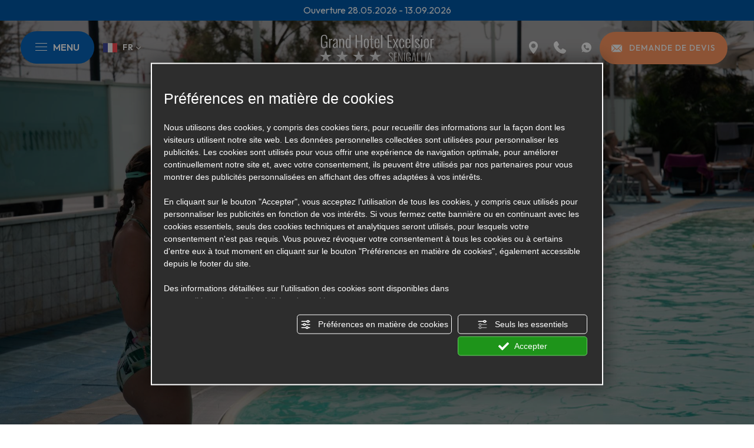

--- FILE ---
content_type: text/html; charset=utf-8
request_url: https://www.ghe.it/fr/hotel-senigallia-avec-piscine.html
body_size: 56565
content:
<!DOCTYPE html><html lang="fr" ><head><script type="text/javascript">window.isAbot = false;</script><meta http-equiv="Content-Type" content="text/html; charset=utf-8" /><meta name="author" content="TITANKA! Spa" /><meta name="generator" content="TITANKA! CMS"  tpl_id="18" /><title>Hôtel à Senigallia avec Piscine pour Familles | Grand Hôtel Excelsior</title><meta name="Description" content="Découvrez le Grand Hôtel Excelsior avec piscine à Senigallia, idéal pour des vacances en famille avec les enfants : terrasse panoramique, animaux acceptés et bien plus encore." /><meta name="facebook-domain-verification" content="rvkriob4tka5oq1bsq9dp5ygjiuci7" /><meta name="application-name" content="Grand Hotel Excelsior"><meta property="og:site_name" content="Grand Hotel Excelsior"><link href="https://www.google-analytics.com" rel="preconnect" crossorigin /><link href="https://www.googletagmanager.com" rel="dns-prefetch" crossorigin /><link href="https://connect.facebook.net" rel="preconnect" crossorigin /><link href="https://forms.mrpreno.net" rel="dns-prefetch" crossorigin /><link rel="canonical" href="https://www.ghe.it/fr/hotel-senigallia-avec-piscine.html" /><link  rel="alternate" hreflang="fr" href="https://www.ghe.it/fr/hotel-senigallia-avec-piscine.html"/><link  rel="alternate" hreflang="it" href="https://www.ghe.it/hotel-senigallia-con-piscina.html" /><link  rel="alternate" hreflang="en" href="https://www.ghe.it/en/hotel-senigallia-with-pool.html" /><link  rel="alternate" hreflang="de" href="https://www.ghe.it/de/hotel-senigallia-mit-pool.html" /><link rel="alternate" href="https://www.ghe.it/en/hotel-senigallia-with-pool.html" hreflang="x-default" /><script type="application/ld+json">{"@context":"https:\/\/schema.org\/","@type":"Hotel","name":"Grand Hotel Excelsior","url":"https:\/\/www.ghe.it","telephone":"+39 071 65829","image":"https:\/\/www.ghe.it\/ATImg\/pix_trasp.gif","logo":"https:\/\/www.ghe.it\/ATImg\/dati_generici\/7674_logo.png","geo":{"@type":"GeoCoordinates","latitude":43.7061898,"longitude":13.2378393},"address":{"@type":"PostalAddress","streetAddress":"Lungomare Dante Alighieri, 150","addressLocality":"Senigallia","addressRegion":"An","postalCode":"60019","addressCountry":"IT"},"priceRange":"$$"}</script>  <script type="text/javascript">var cmsPageParams={"ia":"7674","ih":3814,"ip":"182200","su":false,"device_type":"computer","asset_versioning":"1768551681","site_type":"desktop","is_catalog":false,"lang":"fr","url":"\/fr\/hotel-senigallia-avec-piscine.html","type":"1","other_languages":{"it":"\/hotel-senigallia-con-piscina.html","en":"\/en\/hotel-senigallia-with-pool.html","de":"\/de\/hotel-senigallia-mit-pool.html"},"relation_code":"1700497852","css":{"libs":["\/site.css?vrnsh=1&v=1768551681","\/site_lib.css?vrnsh=1&v=1768551681"]},"tracking":{"analytics":{"type":"gtag","event_name_mode":2}},"cookieConsentEnabled":true}</script> <style type="text/css">.cb{clear:both}@font-face{font-family:'cms_default_icons';src:url('/js_source/css/titanka/default-icons/fonts/cms_default_icons.ttf?6s34av') format('truetype'),     url('/js_source/css/titanka/default-icons/fonts/cms_default_icons.woff?6s34av') format('woff'),     url('/js_source/css/titanka/default-icons/fonts/cms_default_icons.svg?6s34av#cms_default_icons') format('svg');font-weight:normal;font-style:normal;font-display:swap}.cms-icon{font-family:'cms_default_icons' !important;speak:never;font-style:normal;font-weight:normal;font-variant:normal;text-transform:none;line-height:1;-webkit-font-smoothing:antialiased;-moz-osx-font-smoothing:grayscale}.cms-icon-freccia-sx:before{content:"\ea64"}.cms-icon-freccia-dx:before{content:"\ea65"}.cms-icon-pacchetto-hotelparco:before{content:"\ea58"}.cms-icon-posto-garage:before{content:"\ea59"}.cms-icon-sconti-parchi:before{content:"\ea5a"}.cms-icon-stella:before{content:"\ea5b"}.cms-icon-animazione:before{content:"\ea5c"}.cms-icon-bici:before{content:"\ea5d"}.cms-icon-biglietti-parco:before{content:"\ea5e"}.cms-icon-culla:before{content:"\ea5f"}.cms-icon-degustazione:before{content:"\ea60"}.cms-icon-drink-benvenuto:before{content:"\ea61"}.cms-icon-ebike:before{content:"\ea62"}.cms-icon-late-check-out:before{content:"\ea63"}.cms-icon-camere-familiari:before{content:"\ea40"}.cms-icon-cassaforte:before{content:"\ea41"}.cms-icon-colazione:before{content:"\ea42"}.cms-icon-colazione-tardi:before{content:"\ea43"}.cms-icon-escursioni:before{content:"\ea44"}.cms-icon-fridge:before{content:"\ea45"}.cms-icon-navetta:before{content:"\ea46"}.cms-icon-parcheggio:before{content:"\ea47"}.cms-icon-parcheggio-gratuito:before{content:"\ea48"}.cms-icon-piscina:before{content:"\ea49"}.cms-icon-piscina-riscaldata:before{content:"\ea4a"}.cms-icon-posizione-ottima:before{content:"\ea4b"}.cms-icon-riscaldamento:before{content:"\ea4c"}.cms-icon-spa:before{content:"\ea4d"}.cms-icon-spiaggia:before{content:"\ea4e"}.cms-icon-wifi:before{content:"\ea4f"}.cms-icon-accessori-cani:before{content:"\ea50"}.cms-icon-animali-ammessi:before{content:"\ea51"}.cms-icon-aria-condizionata:before{content:"\ea52"}.cms-icon-ascensore:before{content:"\ea53"}.cms-icon-asciugacapelli:before{content:"\ea54"}.cms-icon-camera-balcone:before{content:"\ea55"}.cms-icon-camera-insonorizzata:before{content:"\ea56"}.cms-icon-camera-vista-mare:before{content:"\ea57"}.cms-icon-tripadvisor-naked:before{content:"\ea3d"}.cms-icon-tripadvisor-outline:before{content:"\ea3e"}.cms-icon-tripadvisor-solid:before{content:"\ea3f"}.cms-icon-angle-arrow-down:before{content:"\e90c"}.cms-icon-facebook-naked:before{content:"\e90d"}.cms-icon-google_plus-naked:before{content:"\e90e"}.cms-icon-instagram-naked:before{content:"\e90f"}.cms-icon-linkedin-naked:before{content:"\e910"}.cms-icon-skype-naked:before{content:"\e911"}.cms-icon-twitter-naked:before{content:"\e908"}.cms-icon-whatsapp-naked:before{content:"\ea20"}.cms-icon-youtube-naked:before{content:"\ea24"}.cms-icon-pinterest-naked:before{content:"\e975"}.cms-icon-tiktok-naked:before{content:"\e976"}.cms-icon-isolate-piogge:before{content:"\ea28"}.cms-icon-neve-debole:before{content:"\ea29"}.cms-icon-nuvoloso:before{content:"\ea2a"}.cms-icon-parzialmente_nuvoloso:before{content:"\ea2b"}.cms-icon-pioggia_debole:before{content:"\ea2c"}.cms-icon-pioggia_forte:before{content:"\ea2d"}.cms-icon-pioggia_forte_temporale:before{content:"\ea2e"}.cms-icon-pioggia_moderata:before{content:"\ea2f"}.cms-icon-pioggia-debole-temporali:before{content:"\ea30"}.cms-icon-pioggia-mista-neve:before{content:"\ea31"}.cms-icon-pioggia-moderata-temporali:before{content:"\ea32"}.cms-icon-poco_nuvoloso:before{content:"\ea33"}.cms-icon-possibili_temporali:before{content:"\ea34"}.cms-icon-rovesci-neve:before{content:"\ea35"}.cms-icon-sereno:before{content:"\ea36"}.cms-icon-sereno_molto_caldo:before{content:"\ea37"}.cms-icon-sereno_notte:before{content:"\ea38"}.cms-icon-sereno-nebbia:before{content:"\ea39"}.cms-icon-tempMax:before{content:"\ea3a"}.cms-icon-tempMin:before{content:"\ea3b"}.cms-icon-vento-molto-caldo:before{content:"\ea3c"}.cms-icon-ar .path1:before{content:"\e914";color:rgb(115, 175, 0)}.cms-icon-ar .path2:before{content:"\e915";margin-left:-1em;color:rgb(245, 245, 245)}.cms-icon-ar .path3:before{content:"\e916";margin-left:-1em;color:rgb(245, 245, 245)}.cms-icon-ar .path4:before{content:"\e917";margin-left:-1em;color:rgb(245, 245, 245)}.cms-icon-ar .path5:before{content:"\e918";margin-left:-1em;color:rgb(245, 245, 245)}.cms-icon-ar .path6:before{content:"\e919";margin-left:-1em;color:rgb(245, 245, 245)}.cms-icon-ar .path7:before{content:"\e91a";margin-left:-1em;color:rgb(245, 245, 245)}.cms-icon-ar .path8:before{content:"\e91b";margin-left:-1em;color:rgb(245, 245, 245)}.cms-icon-ar .path9:before{content:"\e91c";margin-left:-1em;color:rgb(245, 245, 245)}.cms-icon-ar .path10:before{content:"\e91d";margin-left:-1em;color:rgb(245, 245, 245)}.cms-icon-ar .path11:before{content:"\e91e";margin-left:-1em;color:rgb(245, 245, 245)}.cms-icon-ar .path12:before{content:"\e91f";margin-left:-1em;color:rgb(245, 245, 245)}.cms-icon-ar .path13:before{content:"\e920";margin-left:-1em;color:rgb(245, 245, 245)}.cms-icon-ar .path14:before{content:"\e921";margin-left:-1em;color:rgb(245, 245, 245)}.cms-icon-ar .path15:before{content:"\e922";margin-left:-1em;color:rgb(245, 245, 245)}.cms-icon-ar .path16:before{content:"\e923";margin-left:-1em;color:rgb(245, 245, 245)}.cms-icon-ar .path17:before{content:"\e924";margin-left:-1em;color:rgb(245, 245, 245)}.cms-icon-ar .path18:before{content:"\e925";margin-left:-1em;color:rgb(245, 245, 245)}.cms-icon-ar .path19:before{content:"\e926";margin-left:-1em;color:rgb(245, 245, 245)}.cms-icon-ar .path20:before{content:"\e927";margin-left:-1em;color:rgb(245, 245, 245)}.cms-icon-ar .path21:before{content:"\e928";margin-left:-1em;color:rgb(245, 245, 245)}.cms-icon-ar .path22:before{content:"\e929";margin-left:-1em;color:rgb(245, 245, 245)}.cms-icon-ar .path23:before{content:"\e92a";margin-left:-1em;color:rgb(245, 245, 245)}.cms-icon-ar .path24:before{content:"\e92b";margin-left:-1em;color:rgb(245, 245, 245)}.cms-icon-ar .path25:before{content:"\e92c";margin-left:-1em;color:rgb(245, 245, 245)}.cms-icon-ar .path26:before{content:"\e92d";margin-left:-1em;color:rgb(245, 245, 245)}.cms-icon-bg .path1:before{content:"\e92e";color:rgb(255, 75, 85)}.cms-icon-bg .path2:before{content:"\e92f";margin-left:-1em;color:rgb(245, 245, 245)}.cms-icon-bg .path3:before{content:"\e930";margin-left:-1em;color:rgb(115, 175, 0)}.cms-icon-cn .path1:before{content:"\e931";color:rgb(255, 75, 85)}.cms-icon-cn .path2:before{content:"\e932";margin-left:-1em;color:rgb(255, 225, 90)}.cms-icon-cn .path3:before{content:"\e933";margin-left:-1em;color:rgb(255, 225, 90)}.cms-icon-cn .path4:before{content:"\e934";margin-left:-1em;color:rgb(255, 225, 90)}.cms-icon-cn .path5:before{content:"\e935";margin-left:-1em;color:rgb(255, 225, 90)}.cms-icon-cn .path6:before{content:"\e936";margin-left:-1em;color:rgb(255, 225, 90)}.cms-icon-cs .path1:before{content:"\e937";color:rgb(65, 71, 155)}.cms-icon-cs .path2:before{content:"\e938";margin-left:-1em;color:rgb(255, 75, 85)}.cms-icon-cs .path3:before{content:"\e939";margin-left:-1em;color:rgb(245, 245, 245)}.cms-icon-da .path1:before{content:"\e93a";color:rgb(255, 75, 85)}.cms-icon-da .path2:before{content:"\e93b";margin-left:-1em;color:rgb(245, 245, 245)}.cms-icon-de .path1:before{content:"\e93c";color:rgb(70, 70, 85)}.cms-icon-de .path2:before{content:"\e93d";margin-left:-1em;color:rgb(255, 225, 90)}.cms-icon-de .path3:before{content:"\e93e";margin-left:-1em;color:rgb(255, 75, 85)}.cms-icon-el .path1:before{content:"\e93f";color:rgb(245, 245, 245)}.cms-icon-el .path2:before{content:"\e940";margin-left:-1em;color:rgb(245, 245, 245)}.cms-icon-el .path3:before{content:"\e941";margin-left:-1em;color:rgb(245, 245, 245)}.cms-icon-el .path4:before{content:"\e942";margin-left:-1em;color:rgb(65, 71, 155)}.cms-icon-el .path5:before{content:"\e943";margin-left:-1em;color:rgb(245, 245, 245)}.cms-icon-el .path6:before{content:"\e944";margin-left:-1em;color:rgb(65, 71, 155)}.cms-icon-el .path7:before{content:"\e945";margin-left:-1em;color:rgb(65, 71, 155)}.cms-icon-el .path8:before{content:"\e946";margin-left:-1em;color:rgb(245, 245, 245)}.cms-icon-en .path1:before{content:"\e947";color:rgb(65, 71, 155)}.cms-icon-en .path2:before{content:"\e948";margin-left:-1em;color:rgb(245, 245, 245)}.cms-icon-en .path3:before{content:"\e949";margin-left:-1em;color:rgb(255, 75, 85)}.cms-icon-en .path4:before{content:"\e94a";margin-left:-1em;color:rgb(255, 75, 85)}.cms-icon-en .path5:before{content:"\e94b";margin-left:-1em;color:rgb(255, 75, 85)}.cms-icon-en .path6:before{content:"\e94c";margin-left:-1em;color:rgb(255, 75, 85)}.cms-icon-en .path7:before{content:"\e94d";margin-left:-1em;color:rgb(255, 75, 85)}.cms-icon-es .path1:before{content:"\e94e";color:rgb(200, 65, 75)}.cms-icon-es .path2:before{content:"\e94f";margin-left:-1em;color:rgb(255, 210, 80)}.cms-icon-es .path3:before{content:"\e950";margin-left:-1em;color:rgb(200, 65, 75)}.cms-icon-es .path4:before{content:"\e951";margin-left:-1em;color:rgb(245, 245, 245)}.cms-icon-es .path5:before{content:"\e952";margin-left:-1em;color:rgb(250, 180, 70)}.cms-icon-es .path6:before{content:"\e953";margin-left:-1em;color:rgb(200, 65, 75)}.cms-icon-es .path7:before{content:"\e954";margin-left:-1em;color:rgb(200, 65, 75)}.cms-icon-es .path8:before{content:"\e955";margin-left:-1em;color:rgb(200, 65, 75)}.cms-icon-es .path9:before{content:"\e956";margin-left:-1em;color:rgb(245, 245, 245)}.cms-icon-es .path10:before{content:"\e957";margin-left:-1em;color:rgb(200, 65, 75)}.cms-icon-es .path11:before{content:"\e958";margin-left:-1em;color:rgb(200, 65, 75)}.cms-icon-es .path12:before{content:"\e959";margin-left:-1em;color:rgb(250, 180, 70)}.cms-icon-es .path13:before{content:"\e95a";margin-left:-1em;color:rgb(200, 65, 75)}.cms-icon-es .path14:before{content:"\e95b";margin-left:-1em;color:rgb(200, 65, 75)}.cms-icon-es .path15:before{content:"\e95c";margin-left:-1em;color:rgb(255, 180, 65)}.cms-icon-es .path16:before{content:"\e95d";margin-left:-1em;color:rgb(250, 180, 70)}.cms-icon-es .path17:before{content:"\e95e";margin-left:-1em;color:rgb(250, 180, 70)}.cms-icon-es .path18:before{content:"\e95f";margin-left:-1em;color:rgb(245, 245, 245)}.cms-icon-es .path19:before{content:"\e960";margin-left:-1em;color:rgb(250, 180, 70)}.cms-icon-es .path20:before{content:"\e961";margin-left:-1em;color:rgb(250, 180, 70)}.cms-icon-es .path21:before{content:"\e962";margin-left:-1em;color:rgb(80, 100, 170)}.cms-icon-es .path22:before{content:"\e963";margin-left:-1em;color:rgb(250, 180, 70)}.cms-icon-es .path23:before{content:"\e964";margin-left:-1em;color:rgb(80, 100, 170)}.cms-icon-es .path24:before{content:"\e965";margin-left:-1em;color:rgb(250, 180, 70)}.cms-icon-es .path25:before{content:"\e966";margin-left:-1em;color:rgb(255, 180, 65)}.cms-icon-es .path26:before{content:"\e967";margin-left:-1em;color:rgb(245, 245, 245)}.cms-icon-es .path27:before{content:"\e968";margin-left:-1em;color:rgb(245, 245, 245)}.cms-icon-es .path28:before{content:"\e969";margin-left:-1em;color:rgb(245, 245, 245)}.cms-icon-es .path29:before{content:"\e96a";margin-left:-1em;color:rgb(245, 245, 245)}.cms-icon-es .path30:before{content:"\e96b";margin-left:-1em;color:rgb(250, 180, 70)}.cms-icon-es .path31:before{content:"\e96c";margin-left:-1em;color:rgb(255, 160, 210)}.cms-icon-es .path32:before{content:"\e96d";margin-left:-1em;color:rgb(80, 100, 170)}.cms-icon-es .path33:before{content:"\e96e";margin-left:-1em;color:rgb(250, 180, 70)}.cms-icon-es .path34:before{content:"\e96f";margin-left:-1em;color:rgb(200, 65, 75)}.cms-icon-es .path35:before{content:"\e970";margin-left:-1em;color:rgb(255, 210, 80)}.cms-icon-es .path36:before{content:"\e971";margin-left:-1em;color:rgb(255, 210, 80)}.cms-icon-es .path37:before{content:"\e972";margin-left:-1em;color:rgb(255, 210, 80)}.cms-icon-es .path38:before{content:"\e973";margin-left:-1em;color:rgb(200, 65, 75)}.cms-icon-es .path39:before{content:"\e974";margin-left:-1em;color:rgb(200, 65, 75)}.cms-icon-fr .path1:before{content:"\e9c8";color:rgb(65, 71, 155)}.cms-icon-fr .path2:before{content:"\e9c9";margin-left:-1em;color:rgb(245, 245, 245)}.cms-icon-fr .path3:before{content:"\e9ca";margin-left:-1em;color:rgb(255, 75, 85)}.cms-icon-hr .path1:before{content:"\e9cb";color:rgb(65, 71, 155)}.cms-icon-hr .path2:before{content:"\e9cc";margin-left:-1em;color:rgb(255, 75, 85)}.cms-icon-hr .path3:before{content:"\e9cd";margin-left:-1em;color:rgb(245, 245, 245)}.cms-icon-hr .path4:before{content:"\e9ce";margin-left:-1em;color:rgb(255, 75, 85)}.cms-icon-hr .path5:before{content:"\e9cf";margin-left:-1em;color:rgb(255, 75, 85)}.cms-icon-hr .path6:before{content:"\e9d0";margin-left:-1em;color:rgb(255, 75, 85)}.cms-icon-hr .path7:before{content:"\e9d1";margin-left:-1em;color:rgb(255, 75, 85)}.cms-icon-hr .path8:before{content:"\e9d2";margin-left:-1em;color:rgb(255, 75, 85)}.cms-icon-hr .path9:before{content:"\e9d3";margin-left:-1em;color:rgb(245, 245, 245)}.cms-icon-hr .path10:before{content:"\e9d4";margin-left:-1em;color:rgb(245, 245, 245)}.cms-icon-hr .path11:before{content:"\e9d5";margin-left:-1em;color:rgb(245, 245, 245)}.cms-icon-hr .path12:before{content:"\e9d6";margin-left:-1em;color:rgb(245, 245, 245)}.cms-icon-hr .path13:before{content:"\e9d7";margin-left:-1em;color:rgb(245, 245, 245)}.cms-icon-hr .path14:before{content:"\e9d8";margin-left:-1em;color:rgb(255, 75, 85)}.cms-icon-hr .path15:before{content:"\e9d9";margin-left:-1em;color:rgb(255, 75, 85)}.cms-icon-hr .path16:before{content:"\e9da";margin-left:-1em;color:rgb(255, 75, 85)}.cms-icon-hr .path17:before{content:"\e9db";margin-left:-1em;color:rgb(245, 245, 245)}.cms-icon-hr .path18:before{content:"\e9dc";margin-left:-1em;color:rgb(245, 245, 245)}.cms-icon-hr .path19:before{content:"\e9dd";margin-left:-1em;color:rgb(245, 245, 245)}.cms-icon-hr .path20:before{content:"\e9de";margin-left:-1em;color:rgb(255, 75, 85)}.cms-icon-hr .path21:before{content:"\e9df";margin-left:-1em;color:rgb(255, 75, 85)}.cms-icon-hr .path22:before{content:"\e9e0";margin-left:-1em;color:rgb(245, 245, 245)}.cms-icon-hr .path23:before{content:"\e9e1";margin-left:-1em;color:rgb(245, 245, 245)}.cms-icon-hr .path24:before{content:"\e9e2";margin-left:-1em;color:rgb(255, 75, 85)}.cms-icon-hr .path25:before{content:"\e9e3";margin-left:-1em;color:rgb(255, 75, 85)}.cms-icon-hr .path26:before{content:"\e9e4";margin-left:-1em;color:rgb(255, 75, 85)}.cms-icon-hr .path27:before{content:"\e9e5";margin-left:-1em;color:rgb(245, 245, 245)}.cms-icon-hr .path28:before{content:"\e9e6";margin-left:-1em;color:rgb(245, 245, 245)}.cms-icon-hr .path29:before{content:"\e9e7";margin-left:-1em;color:rgb(255, 75, 85)}.cms-icon-hr .path30:before{content:"\e9e8";margin-left:-1em;color:rgb(65, 115, 205)}.cms-icon-hr .path31:before{content:"\e9e9";margin-left:-1em;color:rgb(65, 115, 205)}.cms-icon-hr .path32:before{content:"\e9ea";margin-left:-1em;color:rgb(65, 115, 205)}.cms-icon-hr .path33:before{content:"\e9eb";margin-left:-1em;color:rgb(65, 71, 155)}.cms-icon-hr .path34:before{content:"\e9ec";margin-left:-1em;color:rgb(65, 71, 155)}.cms-icon-hr .path35:before{content:"\e9ed";margin-left:-1em;color:rgb(255, 75, 85)}.cms-icon-hr .path36:before{content:"\e9ee";margin-left:-1em;color:rgb(255, 75, 85)}.cms-icon-hr .path37:before{content:"\e9ef";margin-left:-1em;color:rgb(255, 225, 90)}.cms-icon-hr .path38:before{content:"\e9f0";margin-left:-1em;color:rgb(255, 75, 85)}.cms-icon-hr .path39:before{content:"\e9f1";margin-left:-1em;color:rgb(255, 225, 90)}.cms-icon-hr .path40:before{content:"\e9f2";margin-left:-1em;color:rgb(255, 225, 90)}.cms-icon-hr .path41:before{content:"\e9f3";margin-left:-1em;color:rgb(255, 225, 90)}.cms-icon-hr .path42:before{content:"\e9f4";margin-left:-1em;color:rgb(255, 225, 90)}.cms-icon-hr .path43:before{content:"\e9f5";margin-left:-1em;color:rgb(255, 225, 90)}.cms-icon-hu .path1:before{content:"\e9f6";color:rgb(255, 75, 85)}.cms-icon-hu .path2:before{content:"\e9f7";margin-left:-1em;color:rgb(115, 175, 0)}.cms-icon-hu .path3:before{content:"\e9f8";margin-left:-1em;color:rgb(245, 245, 245)}.cms-icon-it .path1:before{content:"\e9f9";color:rgb(115, 175, 0)}.cms-icon-it .path2:before{content:"\e9fa";margin-left:-1em;color:rgb(245, 245, 245)}.cms-icon-it .path3:before{content:"\e9fb";margin-left:-1em;color:rgb(255, 75, 85)}.cms-icon-jp .path1:before{content:"\e9fc";color:rgb(245, 245, 245)}.cms-icon-jp .path2:before{content:"\e9fd";margin-left:-1em;color:rgb(255, 75, 85)}.cms-icon-nl .path1:before{content:"\e9fe";color:rgb(231, 59, 54)}.cms-icon-nl .path2:before{content:"\e9ff";margin-left:-1em;color:rgb(55, 87, 166)}.cms-icon-nl .path3:before{content:"\ea00";margin-left:-1em;color:rgb(245, 245, 245)}.cms-icon-pl .path1:before{content:"\ea01";color:rgb(255, 75, 85)}.cms-icon-pl .path2:before{content:"\ea02";margin-left:-1em;color:rgb(245, 245, 245)}.cms-icon-pt .path1:before{content:"\ea03";color:rgb(255, 75, 85)}.cms-icon-pt .path2:before{content:"\ea04";margin-left:-1em;color:rgb(115, 175, 0)}.cms-icon-pt .path3:before{content:"\ea05";margin-left:-1em;color:rgb(255, 225, 90)}.cms-icon-pt .path4:before{content:"\ea06";margin-left:-1em;color:rgb(255, 75, 85)}.cms-icon-pt .path5:before{content:"\ea07";margin-left:-1em;color:rgb(245, 245, 245)}.cms-icon-pt .path6:before{content:"\ea08";margin-left:-1em;color:rgb(255, 225, 90)}.cms-icon-pt .path7:before{content:"\ea09";margin-left:-1em;color:rgb(255, 225, 90)}.cms-icon-pt .path8:before{content:"\ea0a";margin-left:-1em;color:rgb(255, 225, 90)}.cms-icon-pt .path9:before{content:"\ea0b";margin-left:-1em;color:rgb(255, 225, 90)}.cms-icon-pt .path10:before{content:"\ea0c";margin-left:-1em;color:rgb(255, 225, 90)}.cms-icon-pt .path11:before{content:"\ea0d";margin-left:-1em;color:rgb(255, 225, 90)}.cms-icon-pt .path12:before{content:"\ea0e";margin-left:-1em;color:rgb(255, 225, 90)}.cms-icon-pt .path13:before{content:"\ea0f";margin-left:-1em;color:rgb(65, 71, 155)}.cms-icon-pt .path14:before{content:"\ea10";margin-left:-1em;color:rgb(65, 71, 155)}.cms-icon-pt .path15:before{content:"\ea11";margin-left:-1em;color:rgb(65, 71, 155)}.cms-icon-pt .path16:before{content:"\ea12";margin-left:-1em;color:rgb(65, 71, 155)}.cms-icon-pt .path17:before{content:"\ea13";margin-left:-1em;color:rgb(65, 71, 155)}.cms-icon-ru .path1:before{content:"\ea14";color:rgb(245, 245, 245)}.cms-icon-ru .path2:before{content:"\ea15";margin-left:-1em;color:rgb(255, 75, 85)}.cms-icon-ru .path3:before{content:"\ea16";margin-left:-1em;color:rgb(65, 71, 155)}.cms-icon-sk .path1:before{content:"\ea17";color:rgb(245, 245, 245)}.cms-icon-sk .path2:before{content:"\ea18";margin-left:-1em;color:rgb(255, 75, 85)}.cms-icon-sk .path3:before{content:"\ea19";margin-left:-1em;color:rgb(65, 71, 155)}.cms-icon-sk .path4:before{content:"\ea1a";margin-left:-1em;color:rgb(255, 75, 85)}.cms-icon-sk .path5:before{content:"\ea1b";margin-left:-1em;color:rgb(245, 245, 245)}.cms-icon-sk .path6:before{content:"\ea1c";margin-left:-1em;color:rgb(65, 71, 155)}.cms-icon-sk .path7:before{content:"\ea1d";margin-left:-1em;color:rgb(245, 245, 245)}.cms-icon-sv .path1:before{content:"\ea1e";color:rgb(65, 115, 205)}.cms-icon-sv .path2:before{content:"\ea1f";margin-left:-1em;color:rgb(255,225,90)}.cms-icon-angle-arrow-pointing-to-right:before{content:"\e913"}.cms-icon-skype-outline .path1:before{content:"\ea21";color:rgb(68, 68, 68)}.cms-icon-skype-outline .path2:before{content:"\ea22";margin-left:-1em;color:rgb(0,0,0)}.cms-icon-skype-solid:before{content:"\ea23"}.cms-icon-whatsapp-outline .path1:before{content:"\ea25";color:rgb(68, 68, 68)}.cms-icon-whatsapp-outline .path2:before{content:"\ea26";margin-left:-1em;color:rgb(0,0,0)}.cms-icon-whatsapp-solid:before{content:"\ea27"}.cms-icon-facebook-outline:before{content:"\e900"}.cms-icon-facebook-solid:before{content:"\e901"}.cms-icon-google_plus-outline:before{content:"\e902"}.cms-icon-google_plus-solid:before{content:"\e903"}.cms-icon-instagram-outline:before{content:"\e904"}.cms-icon-instagram-solid:before{content:"\e905"}.cms-icon-linkedin-outline:before{content:"\e906"}.cms-icon-linkedin-solid:before{content:"\e907"}.cms-icon-twitter-outline:before{content:"\e909"}.cms-icon-twitter-solid:before{content:"\e912"}.cms-icon-youtube-outline:before{content:"\e90a"}.cms-icon-youtube-solid:before{content:"\e90b"}.cms-icon-pinterest-outline:before{content:"\ea67"}.cms-icon-pinterest-solid:before{content:"\ea68"}.cms-icon-tiktok-outline:before{content:"\e977"}.cms-icon-tiktok-solid:before{content:"\e979"}.so_modal_defaultModal,.so_modal_videoGroup{background-color:rgba(0, 0, 0, 0.5);position:fixed;width:100%;height:auto;bottom:0px;top:0px;left:0;z-index:-1;visibility:hidden;opacity:0;-webkit-transition:all 400ms ease;-moz-transition:all 400ms ease;-ms-transition:all 400ms ease;-o-transition:all 400ms ease;transition:all 400ms ease}.onlyT::before{content:"T!";position:absolute;background-color:#f60;color:white;margin-top:-9px;font-size:10px;padding:0
5px;border-radius:8px;font-family:arial;height:16px;line-height:15px}.so_modal_defaultModal.visible,.so_modal_videoGroup.visible{visibility:visible;opacity:1;z-index:1000}.so_modal_defaultModal .defaultModal_content,  .so_modal_videoGroup
.videoGroup_content{position:fixed}.so_modal_defaultModal
.defaultModal_content_text{background-color:white;padding:10px}.so_modal_defaultModal .defaultModal_content
.defaultModal_content_text{display:block}.defaultModal_close,.videoGroup_close{text-align:right}.so_modal_defaultModal .defaultModal_close .bt_close,  .so_modal_videoGroup .videoGroup_close
.bt_close{cursor:pointer;font-size:40px;line-height:40px}.somodal{overflow-x:hidden;overflow-y:auto;position:fixed;top:0;right:0;bottom:0;left:0;z-index:1050;-webkit-overflow-scrolling:touch;outline:0;background-color:#00000063;padding-top:30px}.somodal-dialog{position:relative;width:auto;margin:10px}.somodal-content{position:relative;background-color:#fff;border:1px
solid #999;border:1px
solid rgba(0, 0, 0, 0.2);border-radius:6px;-webkit-box-shadow:0 3px 9px rgba(0, 0, 0, 0.5);box-shadow:0 3px 9px rgba(0,0,0,0.5);-webkit-background-clip:padding-box;background-clip:padding-box;outline:0}.somodal-header{margin:15px;border-bottom:1px solid #e5e5e5;min-height:30px}.somodal-header
.close{margin-top:-2px}.somodal-title{margin:0;line-height:1.42857143}.somodal-body{position:relative;padding:15px;overflow-x:hidden}.somodal
.close{float:right;font-size:21px;font-weight:bold;line-height:1;color:#000;text-shadow:0 1px 0 #fff;filter:alpha(opacity=20);opacity: .2}.somodal
button.close{-webkit-appearance:none;padding:0;cursor:pointer;background:transparent;border:0}.somodal .close:hover,   .somodal .close:focus{color:#000;text-decoration:none;cursor:pointer;filter:alpha(opacity=50);opacity: .5}.somodal-dialog.somodal-sm{width:300px}.somodal-dialog.somodal-md{width:600px}.somodal-dialog.somodal-lg{width:900px}@media (min-width: 768px){.somodal-dialog{width:600px;margin:30px
auto}.somodal-content{-webkit-box-shadow:0 5px 15px rgba(0, 0, 0, 0.5);box-shadow:0 5px 15px rgba(0, 0, 0, 0.5)}}@media (min-width: 992px){.somodal-dialog{width:900px}}.somodal [role="button"]{cursor:pointer}.somodal .cnt_text_popup,  .somodal
.buttonPopup_text{display:block !important}.offer-component
img{max-width:100%;height:auto}.offer-component
.offer_label{position:absolute;top:0px;right:-10px;padding:4px
12px;font-weight:700;background:#F07C00;color:#FFF;font-size:14px;z-index:5}.offer-component .offer_label:after{content:"";position:absolute;bottom:-10px;right:0px;width:0;height:0;border-style:solid;border-width:10px 10px 0 0;border-color:transparent;border-top-color:#C66A00}.offer-component
.soldout_message{border-width:1px;border-style:solid;border-radius:2px;padding:10px
15px;line-height:1.2;margin-top:15px}.offer-component .soldout_message
.message_icon{font-size:30px;float:left;margin-right:15px}.offer-component .soldout_message
.message_title{font-weight:700}.offer-component .soldout_message
.message_text{color:#666}.offer-component .offerta-prezzo-cont .offerta-prezzo-condizione, .offer-component .offerta-prezzo-cont .offerta-prezzo-a-partire-da{font-size:14px}.offer-component .offerta-prezzo-cont .offerta-prezzo{font-size:20px;white-space:nowrap}.offer-component .offerta-prezzo-cont .offerta-prezzo-barrato{font-size:14px}.offer_detail .col-sx{padding-right:15px}.offer_detail .col-dx{padding-left:15px}.offer_detail
#bt_require_offer_target{margin-top:60px}.offer_detail
.sharer{float:right;margin-bottom:10px;font-weight:700}.offer_detail .sharer a,  .offer_detail .sharer a:hover{color:inherit;text-decoration:none;margin-left:10px}.offer_detail .sharer .cms-icon{font-size:26px}.from-text-editor
p{margin-bottom:1.4em}.offer_detail .offerta-prezzo-barrato{text-decoration:line-through}.offer_detail
h2{color:#444;font-size:17px;font-weight:500;text-align:left}.offer_detail
h3{text-transform:uppercase;font-weight:bold;font-size:14px;line-height:1.4;margin-top:30px;margin-bottom:5px}.offer_detail
.title{padding-left:0;padding-right:0}.offer_detail
.subtitle{margin-bottom:0}.offer_detail
.offer_header{border-top:1px solid #bbb;border-bottom:1px solid #bbb;margin-top:20px;margin-bottom:20px;line-height:50px;line-height:1.1;padding:15px
0}.offer_detail .offer_header
.price{color:#999;line-height:1.1}.offer_detail .period_foot .offerta-prezzo{font-size:20px;font-weight:700}.offer_detail .period_foot .offerta-prezzo-barrato{font-size:15px}.offer_detail .offer_header
.validity{font-weight:700;line-height:25px;padding-top:10px;padding-bottom:10px;padding-left:12px}.offer_detail
.content{text-align:left;padding:0}.offer_detail
.periods{display:flex;flex-direction:column}.offer_detail .periods
.period{margin-bottom:35px;border:1px
solid #ccc4b480;padding:5px;position:relative;margin-top:25px}.offer_detail .periods
.period_head{background:#f5f5f5;display:flex}.offer_detail .periods
.period_body{padding:10px;border:0
!important;position:relative}.offer_detail .periods .soldout
.period_body{}.offer_detail .periods .items:after{clear:both;content:" "}.offer_detail .periods
.offer_label{position:absolute;top:-10px;right:-10px;padding:8px
16px;font-weight:700}.offer_detail .periods .offer_label:after{content:"";position:absolute;bottom:-10px;right:0px;width:0;height:0;border-style:solid;border-width:10px 10px 0 0;border-color:transparent}.offer_detail .periods
.item_title{text-transform:uppercase;color:#666;font-weight:400;font-size:12px;line-height:1;margin-bottom:4px}.offer_detail .periods
.item_value{margin-top:0px;line-height:1.2;justify-content:center;align-items:center;display:flex;flex-wrap:wrap;font-weight:700;font-size:14px;padding-top:5px;flex:1;font-weight:bold}.offer_detail .periods
.period_foot{display:flex;flex:1}.offer_detail .periods .period_foot>.price{flex:1;background:#ebebeb;width:100%;max-width:100%;text-align:left !important;text-transform:none !important;border-radius:0px;font-size:16px;padding:16px
12px;margin:2px;justify-content:left !important}.offer_detail .periods .period_foot
.btn{flex:1;width:100%;max-width:100%;text-align:center;border-radius:0px;font-size:16px;padding:16px
12px;font-weight:700;cursor:pointer;align-items:center;display:flex;justify-content:center;margin:2px}.offer_detail .periods .period_foot .btn .cms-icon{font-size:10px}.offer_detail .periods
.items{display:flex;flex:1}.offer_detail .periods
.item{text-align:center;padding:2px
0;flex:1}.offer_detail .periods
.item.featured{background-color:#ebebeb;border-width:3px !important;border-style:solid !important}.offer_detail .periods .important-element{flex:0;display:block;width:calc(100% - 6px);margin:0
auto}.offer_detail .periods .children-element{flex:0;display:block}.offer_detail .periods .children-element
.item_inner{padding:20px
0 !important}.offer_detail .periods .item
.item_inner{padding:20px
10px;height:100%;margin:2px;display:flex;flex-direction:column;justify-content:center}.offer_detail .periods .item:first-child .item_inner,  .offer_detail .periods .item.featured
.item_inner{border-left:0}.offer_detail .periods .item.featured + .item
.item_inner{border-left:0}.offer_detail .periods .period_head>.price{float:right;width:20%;text-align:center;padding:18px
5px;color:#fff}.offer_detail .periods .price
.item_title{color:#fff}.offer_detail .periods .price .offerta-prezzo{flex-basis:100%}.offer_detail .periods .price .item_value .offerta-prezzo-starting-price,  .offer_detail .periods .price .item_value .offerta-prezzo-conditions{display:block;font-size:12px;font-weight:400;flex-basis:100%;line-height:1}.offer_detail .periods .period_body .whats_included h3:first-child{margin-top:0}.offer_detail .strengths
ul{padding:0;list-style-type:none;margin:18px
-4px 0 -4px}.offer_detail .strengths ul
li{background:transparent !important;color:inherit !important;border:1px
solid #000;padding:8px
12px;border-radius:8px;float:left;margin:0
4px 4px 4px}.offer_detail .strengths ul li .cms-icon{font-size:20px;float:left;margin-right:6px}.offer_detail .reviews
ul{padding:0;list-style-type:none}.offer_detail .reviews
.baloon{background:#f5f5f5;border-radius:8px;padding:20px;position:relative;line-height:20px;text-align:justify}.offer_detail .reviews .baloon:after{border-style:solid;border-width:12px 8px 0 8px;border-color:#f5f5f5 transparent transparent transparent;position:absolute;left:25px;bottom:-12px;content:" "}.offer_detail .reviews
.customer{margin:15px
0 0 15px;font-weight:700}.offer_detail .reviews .customer
.avatar{width:35px;display:inline-block !important;margin-right:8px}.offer_detail .reviews .customer
.source{max-height:33px;float:right}.offer_detail .slick-slide{outline:none}.offer_detail #image_gallery .slick-arrow,  .offer_detail #image_gallery
.splide__arrow{position:absolute;top:50%;bottom:unset !important;border:0px;z-index:1;background-color:#fff !important;background-image:none !important;color:#000;transform:translateY(-50%);padding:20px;margin-top:0;height:auto !important;width:auto !important}.offer_detail #image_gallery
.splide__arrow{border-radius:0 !important;opacity:1 !important;background:#fff !important}.offer_detail #image_gallery .slick-arrow:before,  .offer_detail #image_gallery .splide__arrow:before{font-size:16px;color:inherit}.offer_detail.offer-component .col-dx #image_gallery .slick-arrow.slick-prev,  .offer_detail.offer-component #image_gallery .slick-arrow.slick-prev,  .offer_detail.offer-component .col-dx #image_gallery .splide__arrow--prev,  .offer_detail.offer-component #image_gallery .splide__arrow--prev{left:0px;margin-left:0 !important}.offer_detail.offer-component  .col-dx  #image_gallery  .slick-arrow.slick-prev:before,  .offer_detail.offer-component #image_gallery .slick-arrow.slick-prev:before,  .offer_detail.offer-component  .col-dx  #image_gallery  .splide__arrow--prev:before,  .offer_detail.offer-component #image_gallery .splide__arrow--prev:before,  .offer_detail.offer-component .reviews .splide__arrow--prev:before{content:"\ea64" !important;transform:none}.offer_detail.offer-component .col-dx #image_gallery .slick-arrow.slick-next,  .offer_detail.offer-component #image_gallery .slick-arrow.slick-next,  .offer_detail.offer-component .col-dx #image_gallery .splide__arrow--next,  .offer_detail.offer-component #image_gallery .splide__arrow--next{right:0px;margin-right:0 !important}.offer_detail.offer-component  .col-dx  #image_gallery  .slick-arrow.slick-next:before,  .offer_detail.offer-component #image_gallery .slick-arrow.slick-next:before,  .offer_detail.offer-component  .col-dx  #image_gallery  .splide__arrow--next:before,  .offer_detail.offer-component #image_gallery .splide__arrow--next:before,  .offer_detail.offer-component .reviews .splide__arrow--next:before{content:"\ea65" !important;transform:none}.offer_detail .cms-icon,  .offer_detail .cms-icon:before,  .offer_detail .splide__arrow,  .offer_detail .splide__arrow:before{font-family:"cms_default_icons" !important;color:#aaa}.offer_detail
img{max-width:100%}.offer_detail
#image_gallery_thumb{margin:6px
-3px;display:flex}.offer_detail #image_gallery_thumb>div{margin:0
3px;cursor:pointer}.offer_detail #image_gallery .splide__arrow svg,  .offer_detail .reviews .splide__arrows
svg{display:none}.offer_detail .reviews .arrows-container,  .offer_detail .reviews
.splide__arrows{float:right}.offer_detail .reviews .arrows-container .slick-arrow,  .offer_detail .reviews .splide__arrows
.splide__arrow{display:inline-block;background:transparent;border:0;outline:none;padding:1px
4px;font-size:18px;position:static !important;height:auto;width:auto;margin:0}.offer_detail .reviews
#reviews_gallery{margin-top:18px}.offer_detail #reviews_gallery
.splide__arrows{display:flex !important;position:absolute;right:0;top:-45px;float:none;align-items:center;justify-content:flex-start}.offer_detail .gallery:not(.slick-initialized)>*{display:none}.offer_detail .gallery:not(.slick-initialized)>*:first-child{display:block}.offer_detail .gallery.is-initialized,  .offer_detail .gallery.is-initialized>*{display:block !important}.offer_detail
.price_note{margin-bottom:15px;text-align:right;margin-top:-20px;font-style:italic;font-size:12px;margin-right:-15px}.offer_detail .period.soldout
.whats_included{position:relative}.offer_detail .period.soldout .whats_included
*{color:#000}.offer_detail .period.soldout .whats_included:after{content:"";position:absolute;top:0;right:0;bottom:0;left:0;background:rgba(255, 255, 255, 0.5);display:block}.offer_detail .period.soldout
.btn{background:#ccc;color:#777;cursor:default}.offer_detail
.period.expired{opacity:0.6;filter:grayscale(100%);order:2}.offer_detail
.period.active{order:1}.offer_detail
.expired_message{background-color:red;color:white;padding:10px;text-align:center;margin:10px
0}.offer_detail .period
.whats_included_open_text_icon{height:80px;padding-top:25px;padding-right:25px;font-size:20px;cursor:pointer;position:absolute;z-index:100000;right:0}.offer_detail  .period  .whats_included_open_text_icon  .cms-icon-angle-arrow-down:before{color:black}.offer_detail  .period  .whats_included_open_text_icon.up  .cms-icon-angle-arrow-down{transform:rotate(180deg)}.offer_detail .period .whats_included_open_text_icon .cms-icon:before{color:black}.offer_detail .period
.whats_included_text.gradient{background:transparent;height:80px;overflow-y:hidden}.offer_detail .period .whats_included_text.gradient:not(.opened):before{content:"";width:100%;height:100%;position:absolute;left:0;top:0;background:linear-gradient(transparent 40px,white)}#mobile-gallery{margin-bottom:12px}.splide__track--nav>.splide__list>.splide__slide{border:0
none !important}@media only screen and (max-width: 768px){.offer_detail .col-sx{padding-left:10px;padding-right:10px}.offer_detail .col-dx{padding-left:10px;padding-right:10px}.offer_detail
h1{font-size:30px}.offer_detail
.offer_header{margin-top:8px;margin-bottom:14px;text-align:center}.offer_detail .periods
.period_body{padding:10px
10px}.offer_detail
.price_note{margin-right:0}.offer_detail .offer_header .price
.value{display:block}.offer_detail .offer_header
.validity{text-align:center}.offer_detail .periods
.period_head{flex-direction:column}.offer_detail .periods .period_head>.price{width:100%}.offer_detail .periods .period
.items{flex-wrap:wrap}.offer_detail .periods .period
.item{flex-basis:50%}.offer_detail .periods .period
.item.featured{border-top-width:3px}.offer_detail .periods .period .item:nth-child(-n+2){border-top:0}.offer_detail .periods .period
.item_value{padding-top:0}.offer_detail .periods .item:nth-child(odd) .item_inner{border-left:0}.offer_detail .strengths ul
li{clear:both}}.hide-content{height:200px;overflow:hidden}.hide-content:after{content:"\e90c";position:absolute;bottom:0;left:0;right:0;height:110px;font-size:20px;text-align:center;background:linear-gradient(  to bottom,  rgba(255, 255, 255, 0),  rgba(255, 255, 255, 0.9) 25%,  rgba(255, 255, 255, 1) 100%  );background:linear-gradient(  to bottom,  rgba(255, 255, 255, 0),  rgba(255, 255, 255, 0.5) 25%,  rgba(255, 255, 255, 1) 100%  );line-height:40px;padding-top:80px;font-family:"cms_default_icons" !important;speak:none;font-style:normal;font-weight:normal;font-variant:normal;text-transform:none;line-height:1;-webkit-font-smoothing:antialiased}.offer_detail #image_gallery .splide__arrow:focus,  .offer_detail #image_gallery .splide__arrow:hover,  .offer_detail #reviews_gallery .splide__arrow:focus,  .offer_detail #reviews_gallery .splide__arrow:hover{outline:none}.pl-0{padding-left:0}.pr-0{padding-right:0}.offer_list
.offer{margin-bottom:20px;display:flex}.offer_list
.title{font-size:22px;display:block;padding-top:15px;font-weight:700;line-height:1.2}.offer_list
.subtitle{font-size:15px;display:block;padding-top:10px;flex:1}.offer_list .offer
.img_container{position:relative}.offer_list .offer .img_container .img_container_inner,  .offer_list .offer .img_container
a{display:block;height:100%;width:100%;background-position:center;background-size:cover}.offer_list .offer
.validity{font-weight:700;margin-top:20px;color:#465259}.offer_list .offer-section{padding:4px
16px;margin-right:auto;text-transform:uppercase;color:#fff;font-size:11px;font-weight:bold;letter-spacing:2px}.offer_list .offer
.offer_foot{display:flex}.offer_list .offer
.list_price{border-top:1px solid #fff;border-bottom:1px solid #fff;color:#999;height:100%;display:flex;line-height:1;align-items:center;padding-right:5px}.offer_list .offer
.testi_container{padding-left:25px}.offer_list .offer
.testi_container_inner{padding:0
10px 10px 20px}.offer_list .offer .list_price
.empty{border-top:0px}.offer_list .offerta-prezzo-barrato{text-decoration:line-through}.offer_list .offer.blocchetto_prezzo .offerta-prezzo-cont{text-transform:uppercase;text-align:right;display:inline-flex;flex-direction:column;justify-content:center}.offer_list    .offer.blocchetto_prezzo    .offerta-prezzo-primo-blocco    .offerta-prezzo-barrato{display:inline !important}.offer_list .offer.blocchetto_prezzo .price_bar .offerta-prezzo-barrato{display:none !important}.offer_list .offer
.btn{text-align:center;border-radius:0px;font-size:16px;font-weight:700;line-height:42px;padding:0
12px;width:100%}.offer_list .offer .btn .cms-icon{font-size:10px}.offer-component
.offer_body{min-height:180px;flex:1;display:flex;flex-direction:column;margin-bottom:20px}.offer_list .offer.soldout .img_container:after,  .offer_list .offer.soldout .offer_foot:after{content:"";position:absolute;top:0;right:0;bottom:0;left:0;background:rgba(255, 255, 255, 0.4);display:block}.offer_list .offer.soldout
.offer_foot{position:relative}.offer_list .offer.soldout
.btn{background:#ccc;color:#777}.offer_list .offer.row
.img_container{padding-right:0px}@media only screen and (min-width: 769px) and (max-width: 1024px){}@media only screen and (max-width: 991px){.offer-component
.offer_body{min-height:160px}}@media only screen and (max-width: 768px){.offer_list .offer
.testi_container{display:flex;flex-direction:column}.offer_list
.subtitle{padding-top:3px;font-size:14px}.offer_list .offer
.offer_body{flex-grow:1;min-height:130px;margin-bottom:10px}.offer_list .offerta-prezzo-cont .offerta-prezzo{line-height:1}.offer_list .offer
.list_price{border-width:0;line-height:1;padding:10px
0}.offer_list
.soldout_message{margin:5px
0 15px 0}.offer_list
.title{line-height:1.2;font-size:20px;padding-bottom:6px;padding-top:15px}.offer_list .offer
.validity{margin-top:12px}}@media only screen and (max-width: 480px){.offer_list .offer
.testi_container{padding-left:15px;position:relative}.offer_list.righe .offer
.img_container{position:relative;height:100%}.offer_list .offer .img_container
.img_container_inner{overflow:hidden}.offer_list
.offer_label{padding:6px
16px;font-size:13px;line-height:1.1}.offer_list .offer_foot>[class*="col-"]{padding:0}.offer_list
.title{font-size:16px}.offer_list
.validity{font-size:14px}.offer_list .offerta-prezzo-cont .offerta-prezzo-condizione,    .offer_list .offerta-prezzo-cont .offerta-prezzo-a-partire-da{font-size:12px}}.offer_list.righe .offer
.img_container{height:100% !important;width:100%}.offer_list .offer.blocchetto_prezzo
.offer_foot{align-items:center;justify-content:flex-end}.offer_list.blocchi{display:flex;flex-wrap:wrap}.offer_list.blocchi
.offer{flex-direction:column;margin-bottom:30px;padding-right:10px;padding-left:10px}.offer_list.blocchi .cont-offerta{flex:1;display:flex;flex-direction:column}.offer_list.blocchi .cont-offerta
.txt{flex:1;display:flex;flex-direction:column;padding:12px;background:#fff}.offer_list.blocchi .cont-offerta .txt>.price{line-height:1.1;padding-top:14px}.offer_list.blocchi .offer-border-color{text-align:right;height:77px;display:flex;justify-content:flex-end}.offer_list.blocchi
.title{padding-top:0px;font-size:18px}.offer_list.blocchi
.subtitle{padding-top:2px;padding-bottom:8px}.offer_list.blocchi .offer
img{max-width:100%;width:100%}.offer_list.blocchi .offerta-prezzo-cont{line-height:1.1;text-align:right}.offer_list.blocchi
.validity{margin-top:0px}.offer_list.blocchi
.btn{display:flex;align-items:center;padding:0
40px}.offer_list.blocchi .btn .cms-icon{margin-left:auto;font-size:16px}.offer_list.mobile .offer.template-v2{padding:0;margin-left:0;margin-right:0;text-decoration:none;color:#000}.offer_list.mobile .offer.template-v2 .offer-section{margin-right:0;background:#ccc}.offer_list .offer.template-v2
.testi_container{background:#fff;padding-left:0}.offer_list.mobile .offer.template-v2
.testi_container_inner{padding:0px
0px 0px 0px}.offer_list.mobile .offer.template-v2
.img_container{height:100% !important;width:100%}.offer_list.mobile .offer.template-v2
.offer_label{right:-15px}.offer_list.mobile .offer.template-v2 .offer_label:after{border-right-width:15px}.offer_list.mobile .offer.template-v2
.title{margin-top:15px;display:flex;align-items:center;padding-right:10px}.offer_list.mobile .offer.template-v2
.subtitle{padding-right:20px}.offer_list.mobile .offer.template-v2 .title .cms-icon{margin-left:auto;margin-bottom:auto;margin-top:20px}.offer_list.mobile .offer.template-v2
.list_price{padding-right:10px;justify-content:flex-end;text-align:right}.offer_list .offer.template-v2{margin-left:0;margin-right:0}.offer_list.righe .offer.template-v2 .offer-button{width:auto;padding:0
20px;margin-left:16px;display:flex;height:66px;align-items:center}.offer_list .offer.template-v2
.btn{line-height:46px}.offer_list .offer.template-v2{display:flex}.offer_list.righe.template-v2{display:flex;flex-wrap:wrap}@media only screen and (min-width: 992px) and (max-width: 1200px){.offer_list .offer.template-v2
.testi_container_inner{padding:0
10px 10px 25px}}@import url("https://p.typekit.net/p.css?s=1&k=tzb1oku&ht=tk&f=52630&a=129484044&app=typekit&e=css");@font-face{font-family:'cms_default_icons';src:url('/js_source/css/titanka/default-icons/fonts/cms_default_icons.ttf?6s34av') format('truetype'),
url('/js_source/css/titanka/default-icons/fonts/cms_default_icons.woff?6s34av') format('woff'),
url('/js_source/css/titanka/default-icons/fonts/cms_default_icons.svg?6s34av#cms_default_icons') format('svg');font-weight:normal;font-style:normal;font-display:swap}.cms-icon{font-family:'cms_default_icons' !important;speak:never;font-style:normal;font-weight:normal;font-variant:normal;text-transform:none;line-height:1;-webkit-font-smoothing:antialiased;-moz-osx-font-smoothing:grayscale}.cms-icon-freccia-sx:before{content:"\ea64"}.cms-icon-freccia-dx:before{content:"\ea65"}.cms-icon-pacchetto-hotelparco:before{content:"\ea58"}.cms-icon-posto-garage:before{content:"\ea59"}.cms-icon-sconti-parchi:before{content:"\ea5a"}.cms-icon-stella:before{content:"\ea5b"}.cms-icon-animazione:before{content:"\ea5c"}.cms-icon-bici:before{content:"\ea5d"}.cms-icon-biglietti-parco:before{content:"\ea5e"}.cms-icon-culla:before{content:"\ea5f"}.cms-icon-degustazione:before{content:"\ea60"}.cms-icon-drink-benvenuto:before{content:"\ea61"}.cms-icon-ebike:before{content:"\ea62"}.cms-icon-late-check-out:before{content:"\ea63"}.cms-icon-camere-familiari:before{content:"\ea40"}.cms-icon-cassaforte:before{content:"\ea41"}.cms-icon-colazione:before{content:"\ea42"}.cms-icon-colazione-tardi:before{content:"\ea43"}.cms-icon-escursioni:before{content:"\ea44"}.cms-icon-fridge:before{content:"\ea45"}.cms-icon-navetta:before{content:"\ea46"}.cms-icon-parcheggio:before{content:"\ea47"}.cms-icon-parcheggio-gratuito:before{content:"\ea48"}.cms-icon-piscina:before{content:"\ea49"}.cms-icon-piscina-riscaldata:before{content:"\ea4a"}.cms-icon-posizione-ottima:before{content:"\ea4b"}.cms-icon-riscaldamento:before{content:"\ea4c"}.cms-icon-spa:before{content:"\ea4d"}.cms-icon-spiaggia:before{content:"\ea4e"}.cms-icon-wifi:before{content:"\ea4f"}.cms-icon-accessori-cani:before{content:"\ea50"}.cms-icon-animali-ammessi:before{content:"\ea51"}.cms-icon-aria-condizionata:before{content:"\ea52"}.cms-icon-ascensore:before{content:"\ea53"}.cms-icon-asciugacapelli:before{content:"\ea54"}.cms-icon-camera-balcone:before{content:"\ea55"}.cms-icon-camera-insonorizzata:before{content:"\ea56"}.cms-icon-camera-vista-mare:before{content:"\ea57"}.cms-icon-tripadvisor-naked:before{content:"\ea3d"}.cms-icon-tripadvisor-outline:before{content:"\ea3e"}.cms-icon-tripadvisor-solid:before{content:"\ea3f"}.cms-icon-angle-arrow-down:before{content:"\e90c"}.cms-icon-facebook-naked:before{content:"\e90d"}.cms-icon-google_plus-naked:before{content:"\e90e"}.cms-icon-instagram-naked:before{content:"\e90f"}.cms-icon-linkedin-naked:before{content:"\e910"}.cms-icon-skype-naked:before{content:"\e911"}.cms-icon-twitter-naked:before{content:"\e908"}.cms-icon-whatsapp-naked:before{content:"\ea20"}.cms-icon-youtube-naked:before{content:"\ea24"}.cms-icon-pinterest-naked:before{content:"\e975"}.cms-icon-tiktok-naked:before{content:"\e976"}.cms-icon-isolate-piogge:before{content:"\ea28"}.cms-icon-neve-debole:before{content:"\ea29"}.cms-icon-nuvoloso:before{content:"\ea2a"}.cms-icon-parzialmente_nuvoloso:before{content:"\ea2b"}.cms-icon-pioggia_debole:before{content:"\ea2c"}.cms-icon-pioggia_forte:before{content:"\ea2d"}.cms-icon-pioggia_forte_temporale:before{content:"\ea2e"}.cms-icon-pioggia_moderata:before{content:"\ea2f"}.cms-icon-pioggia-debole-temporali:before{content:"\ea30"}.cms-icon-pioggia-mista-neve:before{content:"\ea31"}.cms-icon-pioggia-moderata-temporali:before{content:"\ea32"}.cms-icon-poco_nuvoloso:before{content:"\ea33"}.cms-icon-possibili_temporali:before{content:"\ea34"}.cms-icon-rovesci-neve:before{content:"\ea35"}.cms-icon-sereno:before{content:"\ea36"}.cms-icon-sereno_molto_caldo:before{content:"\ea37"}.cms-icon-sereno_notte:before{content:"\ea38"}.cms-icon-sereno-nebbia:before{content:"\ea39"}.cms-icon-tempMax:before{content:"\ea3a"}.cms-icon-tempMin:before{content:"\ea3b"}.cms-icon-vento-molto-caldo:before{content:"\ea3c"}.cms-icon-ar .path1:before{content:"\e914";color:rgb(115, 175, 0)}.cms-icon-ar .path2:before{content:"\e915";margin-left:-1em;color:rgb(245, 245, 245)}.cms-icon-ar .path3:before{content:"\e916";margin-left:-1em;color:rgb(245, 245, 245)}.cms-icon-ar .path4:before{content:"\e917";margin-left:-1em;color:rgb(245, 245, 245)}.cms-icon-ar .path5:before{content:"\e918";margin-left:-1em;color:rgb(245, 245, 245)}.cms-icon-ar .path6:before{content:"\e919";margin-left:-1em;color:rgb(245, 245, 245)}.cms-icon-ar .path7:before{content:"\e91a";margin-left:-1em;color:rgb(245, 245, 245)}.cms-icon-ar .path8:before{content:"\e91b";margin-left:-1em;color:rgb(245, 245, 245)}.cms-icon-ar .path9:before{content:"\e91c";margin-left:-1em;color:rgb(245, 245, 245)}.cms-icon-ar .path10:before{content:"\e91d";margin-left:-1em;color:rgb(245, 245, 245)}.cms-icon-ar .path11:before{content:"\e91e";margin-left:-1em;color:rgb(245, 245, 245)}.cms-icon-ar .path12:before{content:"\e91f";margin-left:-1em;color:rgb(245, 245, 245)}.cms-icon-ar .path13:before{content:"\e920";margin-left:-1em;color:rgb(245, 245, 245)}.cms-icon-ar .path14:before{content:"\e921";margin-left:-1em;color:rgb(245, 245, 245)}.cms-icon-ar .path15:before{content:"\e922";margin-left:-1em;color:rgb(245, 245, 245)}.cms-icon-ar .path16:before{content:"\e923";margin-left:-1em;color:rgb(245, 245, 245)}.cms-icon-ar .path17:before{content:"\e924";margin-left:-1em;color:rgb(245, 245, 245)}.cms-icon-ar .path18:before{content:"\e925";margin-left:-1em;color:rgb(245, 245, 245)}.cms-icon-ar .path19:before{content:"\e926";margin-left:-1em;color:rgb(245, 245, 245)}.cms-icon-ar .path20:before{content:"\e927";margin-left:-1em;color:rgb(245, 245, 245)}.cms-icon-ar .path21:before{content:"\e928";margin-left:-1em;color:rgb(245, 245, 245)}.cms-icon-ar .path22:before{content:"\e929";margin-left:-1em;color:rgb(245, 245, 245)}.cms-icon-ar .path23:before{content:"\e92a";margin-left:-1em;color:rgb(245, 245, 245)}.cms-icon-ar .path24:before{content:"\e92b";margin-left:-1em;color:rgb(245, 245, 245)}.cms-icon-ar .path25:before{content:"\e92c";margin-left:-1em;color:rgb(245, 245, 245)}.cms-icon-ar .path26:before{content:"\e92d";margin-left:-1em;color:rgb(245, 245, 245)}.cms-icon-bg .path1:before{content:"\e92e";color:rgb(255, 75, 85)}.cms-icon-bg .path2:before{content:"\e92f";margin-left:-1em;color:rgb(245, 245, 245)}.cms-icon-bg .path3:before{content:"\e930";margin-left:-1em;color:rgb(115, 175, 0)}.cms-icon-cn .path1:before{content:"\e931";color:rgb(255, 75, 85)}.cms-icon-cn .path2:before{content:"\e932";margin-left:-1em;color:rgb(255, 225, 90)}.cms-icon-cn .path3:before{content:"\e933";margin-left:-1em;color:rgb(255, 225, 90)}.cms-icon-cn .path4:before{content:"\e934";margin-left:-1em;color:rgb(255, 225, 90)}.cms-icon-cn .path5:before{content:"\e935";margin-left:-1em;color:rgb(255, 225, 90)}.cms-icon-cn .path6:before{content:"\e936";margin-left:-1em;color:rgb(255, 225, 90)}.cms-icon-cs .path1:before{content:"\e937";color:rgb(65, 71, 155)}.cms-icon-cs .path2:before{content:"\e938";margin-left:-1em;color:rgb(255, 75, 85)}.cms-icon-cs .path3:before{content:"\e939";margin-left:-1em;color:rgb(245, 245, 245)}.cms-icon-da .path1:before{content:"\e93a";color:rgb(255, 75, 85)}.cms-icon-da .path2:before{content:"\e93b";margin-left:-1em;color:rgb(245, 245, 245)}.cms-icon-de .path1:before{content:"\e93c";color:rgb(70, 70, 85)}.cms-icon-de .path2:before{content:"\e93d";margin-left:-1em;color:rgb(255, 225, 90)}.cms-icon-de .path3:before{content:"\e93e";margin-left:-1em;color:rgb(255, 75, 85)}.cms-icon-el .path1:before{content:"\e93f";color:rgb(245, 245, 245)}.cms-icon-el .path2:before{content:"\e940";margin-left:-1em;color:rgb(245, 245, 245)}.cms-icon-el .path3:before{content:"\e941";margin-left:-1em;color:rgb(245, 245, 245)}.cms-icon-el .path4:before{content:"\e942";margin-left:-1em;color:rgb(65, 71, 155)}.cms-icon-el .path5:before{content:"\e943";margin-left:-1em;color:rgb(245, 245, 245)}.cms-icon-el .path6:before{content:"\e944";margin-left:-1em;color:rgb(65, 71, 155)}.cms-icon-el .path7:before{content:"\e945";margin-left:-1em;color:rgb(65, 71, 155)}.cms-icon-el .path8:before{content:"\e946";margin-left:-1em;color:rgb(245, 245, 245)}.cms-icon-en .path1:before{content:"\e947";color:rgb(65, 71, 155)}.cms-icon-en .path2:before{content:"\e948";margin-left:-1em;color:rgb(245, 245, 245)}.cms-icon-en .path3:before{content:"\e949";margin-left:-1em;color:rgb(255, 75, 85)}.cms-icon-en .path4:before{content:"\e94a";margin-left:-1em;color:rgb(255, 75, 85)}.cms-icon-en .path5:before{content:"\e94b";margin-left:-1em;color:rgb(255, 75, 85)}.cms-icon-en .path6:before{content:"\e94c";margin-left:-1em;color:rgb(255, 75, 85)}.cms-icon-en .path7:before{content:"\e94d";margin-left:-1em;color:rgb(255, 75, 85)}.cms-icon-es .path1:before{content:"\e94e";color:rgb(200, 65, 75)}.cms-icon-es .path2:before{content:"\e94f";margin-left:-1em;color:rgb(255, 210, 80)}.cms-icon-es .path3:before{content:"\e950";margin-left:-1em;color:rgb(200, 65, 75)}.cms-icon-es .path4:before{content:"\e951";margin-left:-1em;color:rgb(245, 245, 245)}.cms-icon-es .path5:before{content:"\e952";margin-left:-1em;color:rgb(250, 180, 70)}.cms-icon-es .path6:before{content:"\e953";margin-left:-1em;color:rgb(200, 65, 75)}.cms-icon-es .path7:before{content:"\e954";margin-left:-1em;color:rgb(200, 65, 75)}.cms-icon-es .path8:before{content:"\e955";margin-left:-1em;color:rgb(200, 65, 75)}.cms-icon-es .path9:before{content:"\e956";margin-left:-1em;color:rgb(245, 245, 245)}.cms-icon-es .path10:before{content:"\e957";margin-left:-1em;color:rgb(200, 65, 75)}.cms-icon-es .path11:before{content:"\e958";margin-left:-1em;color:rgb(200, 65, 75)}.cms-icon-es .path12:before{content:"\e959";margin-left:-1em;color:rgb(250, 180, 70)}.cms-icon-es .path13:before{content:"\e95a";margin-left:-1em;color:rgb(200, 65, 75)}.cms-icon-es .path14:before{content:"\e95b";margin-left:-1em;color:rgb(200, 65, 75)}.cms-icon-es .path15:before{content:"\e95c";margin-left:-1em;color:rgb(255, 180, 65)}.cms-icon-es .path16:before{content:"\e95d";margin-left:-1em;color:rgb(250, 180, 70)}.cms-icon-es .path17:before{content:"\e95e";margin-left:-1em;color:rgb(250, 180, 70)}.cms-icon-es .path18:before{content:"\e95f";margin-left:-1em;color:rgb(245, 245, 245)}.cms-icon-es .path19:before{content:"\e960";margin-left:-1em;color:rgb(250, 180, 70)}.cms-icon-es .path20:before{content:"\e961";margin-left:-1em;color:rgb(250, 180, 70)}.cms-icon-es .path21:before{content:"\e962";margin-left:-1em;color:rgb(80, 100, 170)}.cms-icon-es .path22:before{content:"\e963";margin-left:-1em;color:rgb(250, 180, 70)}.cms-icon-es .path23:before{content:"\e964";margin-left:-1em;color:rgb(80, 100, 170)}.cms-icon-es .path24:before{content:"\e965";margin-left:-1em;color:rgb(250, 180, 70)}.cms-icon-es .path25:before{content:"\e966";margin-left:-1em;color:rgb(255, 180, 65)}.cms-icon-es .path26:before{content:"\e967";margin-left:-1em;color:rgb(245, 245, 245)}.cms-icon-es .path27:before{content:"\e968";margin-left:-1em;color:rgb(245, 245, 245)}.cms-icon-es .path28:before{content:"\e969";margin-left:-1em;color:rgb(245, 245, 245)}.cms-icon-es .path29:before{content:"\e96a";margin-left:-1em;color:rgb(245, 245, 245)}.cms-icon-es .path30:before{content:"\e96b";margin-left:-1em;color:rgb(250, 180, 70)}.cms-icon-es .path31:before{content:"\e96c";margin-left:-1em;color:rgb(255, 160, 210)}.cms-icon-es .path32:before{content:"\e96d";margin-left:-1em;color:rgb(80, 100, 170)}.cms-icon-es .path33:before{content:"\e96e";margin-left:-1em;color:rgb(250, 180, 70)}.cms-icon-es .path34:before{content:"\e96f";margin-left:-1em;color:rgb(200, 65, 75)}.cms-icon-es .path35:before{content:"\e970";margin-left:-1em;color:rgb(255, 210, 80)}.cms-icon-es .path36:before{content:"\e971";margin-left:-1em;color:rgb(255, 210, 80)}.cms-icon-es .path37:before{content:"\e972";margin-left:-1em;color:rgb(255, 210, 80)}.cms-icon-es .path38:before{content:"\e973";margin-left:-1em;color:rgb(200, 65, 75)}.cms-icon-es .path39:before{content:"\e974";margin-left:-1em;color:rgb(200, 65, 75)}.cms-icon-fr .path1:before{content:"\e9c8";color:rgb(65, 71, 155)}.cms-icon-fr .path2:before{content:"\e9c9";margin-left:-1em;color:rgb(245, 245, 245)}.cms-icon-fr .path3:before{content:"\e9ca";margin-left:-1em;color:rgb(255, 75, 85)}.cms-icon-hr .path1:before{content:"\e9cb";color:rgb(65, 71, 155)}.cms-icon-hr .path2:before{content:"\e9cc";margin-left:-1em;color:rgb(255, 75, 85)}.cms-icon-hr .path3:before{content:"\e9cd";margin-left:-1em;color:rgb(245, 245, 245)}.cms-icon-hr .path4:before{content:"\e9ce";margin-left:-1em;color:rgb(255, 75, 85)}.cms-icon-hr .path5:before{content:"\e9cf";margin-left:-1em;color:rgb(255, 75, 85)}.cms-icon-hr .path6:before{content:"\e9d0";margin-left:-1em;color:rgb(255, 75, 85)}.cms-icon-hr .path7:before{content:"\e9d1";margin-left:-1em;color:rgb(255, 75, 85)}.cms-icon-hr .path8:before{content:"\e9d2";margin-left:-1em;color:rgb(255, 75, 85)}.cms-icon-hr .path9:before{content:"\e9d3";margin-left:-1em;color:rgb(245, 245, 245)}.cms-icon-hr .path10:before{content:"\e9d4";margin-left:-1em;color:rgb(245, 245, 245)}.cms-icon-hr .path11:before{content:"\e9d5";margin-left:-1em;color:rgb(245, 245, 245)}.cms-icon-hr .path12:before{content:"\e9d6";margin-left:-1em;color:rgb(245, 245, 245)}.cms-icon-hr .path13:before{content:"\e9d7";margin-left:-1em;color:rgb(245, 245, 245)}.cms-icon-hr .path14:before{content:"\e9d8";margin-left:-1em;color:rgb(255, 75, 85)}.cms-icon-hr .path15:before{content:"\e9d9";margin-left:-1em;color:rgb(255, 75, 85)}.cms-icon-hr .path16:before{content:"\e9da";margin-left:-1em;color:rgb(255, 75, 85)}.cms-icon-hr .path17:before{content:"\e9db";margin-left:-1em;color:rgb(245, 245, 245)}.cms-icon-hr .path18:before{content:"\e9dc";margin-left:-1em;color:rgb(245, 245, 245)}.cms-icon-hr .path19:before{content:"\e9dd";margin-left:-1em;color:rgb(245, 245, 245)}.cms-icon-hr .path20:before{content:"\e9de";margin-left:-1em;color:rgb(255, 75, 85)}.cms-icon-hr .path21:before{content:"\e9df";margin-left:-1em;color:rgb(255, 75, 85)}.cms-icon-hr .path22:before{content:"\e9e0";margin-left:-1em;color:rgb(245, 245, 245)}.cms-icon-hr .path23:before{content:"\e9e1";margin-left:-1em;color:rgb(245, 245, 245)}.cms-icon-hr .path24:before{content:"\e9e2";margin-left:-1em;color:rgb(255, 75, 85)}.cms-icon-hr .path25:before{content:"\e9e3";margin-left:-1em;color:rgb(255, 75, 85)}.cms-icon-hr .path26:before{content:"\e9e4";margin-left:-1em;color:rgb(255, 75, 85)}.cms-icon-hr .path27:before{content:"\e9e5";margin-left:-1em;color:rgb(245, 245, 245)}.cms-icon-hr .path28:before{content:"\e9e6";margin-left:-1em;color:rgb(245, 245, 245)}.cms-icon-hr .path29:before{content:"\e9e7";margin-left:-1em;color:rgb(255, 75, 85)}.cms-icon-hr .path30:before{content:"\e9e8";margin-left:-1em;color:rgb(65, 115, 205)}.cms-icon-hr .path31:before{content:"\e9e9";margin-left:-1em;color:rgb(65, 115, 205)}.cms-icon-hr .path32:before{content:"\e9ea";margin-left:-1em;color:rgb(65, 115, 205)}.cms-icon-hr .path33:before{content:"\e9eb";margin-left:-1em;color:rgb(65, 71, 155)}.cms-icon-hr .path34:before{content:"\e9ec";margin-left:-1em;color:rgb(65, 71, 155)}.cms-icon-hr .path35:before{content:"\e9ed";margin-left:-1em;color:rgb(255, 75, 85)}.cms-icon-hr .path36:before{content:"\e9ee";margin-left:-1em;color:rgb(255, 75, 85)}.cms-icon-hr .path37:before{content:"\e9ef";margin-left:-1em;color:rgb(255, 225, 90)}.cms-icon-hr .path38:before{content:"\e9f0";margin-left:-1em;color:rgb(255, 75, 85)}.cms-icon-hr .path39:before{content:"\e9f1";margin-left:-1em;color:rgb(255, 225, 90)}.cms-icon-hr .path40:before{content:"\e9f2";margin-left:-1em;color:rgb(255, 225, 90)}.cms-icon-hr .path41:before{content:"\e9f3";margin-left:-1em;color:rgb(255, 225, 90)}.cms-icon-hr .path42:before{content:"\e9f4";margin-left:-1em;color:rgb(255, 225, 90)}.cms-icon-hr .path43:before{content:"\e9f5";margin-left:-1em;color:rgb(255, 225, 90)}.cms-icon-hu .path1:before{content:"\e9f6";color:rgb(255, 75, 85)}.cms-icon-hu .path2:before{content:"\e9f7";margin-left:-1em;color:rgb(115, 175, 0)}.cms-icon-hu .path3:before{content:"\e9f8";margin-left:-1em;color:rgb(245, 245, 245)}.cms-icon-it .path1:before{content:"\e9f9";color:rgb(115, 175, 0)}.cms-icon-it .path2:before{content:"\e9fa";margin-left:-1em;color:rgb(245, 245, 245)}.cms-icon-it .path3:before{content:"\e9fb";margin-left:-1em;color:rgb(255, 75, 85)}.cms-icon-jp .path1:before{content:"\e9fc";color:rgb(245, 245, 245)}.cms-icon-jp .path2:before{content:"\e9fd";margin-left:-1em;color:rgb(255, 75, 85)}.cms-icon-nl .path1:before{content:"\e9fe";color:rgb(231, 59, 54)}.cms-icon-nl .path2:before{content:"\e9ff";margin-left:-1em;color:rgb(55, 87, 166)}.cms-icon-nl .path3:before{content:"\ea00";margin-left:-1em;color:rgb(245, 245, 245)}.cms-icon-pl .path1:before{content:"\ea01";color:rgb(255, 75, 85)}.cms-icon-pl .path2:before{content:"\ea02";margin-left:-1em;color:rgb(245, 245, 245)}.cms-icon-pt .path1:before{content:"\ea03";color:rgb(255, 75, 85)}.cms-icon-pt .path2:before{content:"\ea04";margin-left:-1em;color:rgb(115, 175, 0)}.cms-icon-pt .path3:before{content:"\ea05";margin-left:-1em;color:rgb(255, 225, 90)}.cms-icon-pt .path4:before{content:"\ea06";margin-left:-1em;color:rgb(255, 75, 85)}.cms-icon-pt .path5:before{content:"\ea07";margin-left:-1em;color:rgb(245, 245, 245)}.cms-icon-pt .path6:before{content:"\ea08";margin-left:-1em;color:rgb(255, 225, 90)}.cms-icon-pt .path7:before{content:"\ea09";margin-left:-1em;color:rgb(255, 225, 90)}.cms-icon-pt .path8:before{content:"\ea0a";margin-left:-1em;color:rgb(255, 225, 90)}.cms-icon-pt .path9:before{content:"\ea0b";margin-left:-1em;color:rgb(255, 225, 90)}.cms-icon-pt .path10:before{content:"\ea0c";margin-left:-1em;color:rgb(255, 225, 90)}.cms-icon-pt .path11:before{content:"\ea0d";margin-left:-1em;color:rgb(255, 225, 90)}.cms-icon-pt .path12:before{content:"\ea0e";margin-left:-1em;color:rgb(255, 225, 90)}.cms-icon-pt .path13:before{content:"\ea0f";margin-left:-1em;color:rgb(65, 71, 155)}.cms-icon-pt .path14:before{content:"\ea10";margin-left:-1em;color:rgb(65, 71, 155)}.cms-icon-pt .path15:before{content:"\ea11";margin-left:-1em;color:rgb(65, 71, 155)}.cms-icon-pt .path16:before{content:"\ea12";margin-left:-1em;color:rgb(65, 71, 155)}.cms-icon-pt .path17:before{content:"\ea13";margin-left:-1em;color:rgb(65, 71, 155)}.cms-icon-ru .path1:before{content:"\ea14";color:rgb(245, 245, 245)}.cms-icon-ru .path2:before{content:"\ea15";margin-left:-1em;color:rgb(255, 75, 85)}.cms-icon-ru .path3:before{content:"\ea16";margin-left:-1em;color:rgb(65, 71, 155)}.cms-icon-sk .path1:before{content:"\ea17";color:rgb(245, 245, 245)}.cms-icon-sk .path2:before{content:"\ea18";margin-left:-1em;color:rgb(255, 75, 85)}.cms-icon-sk .path3:before{content:"\ea19";margin-left:-1em;color:rgb(65, 71, 155)}.cms-icon-sk .path4:before{content:"\ea1a";margin-left:-1em;color:rgb(255, 75, 85)}.cms-icon-sk .path5:before{content:"\ea1b";margin-left:-1em;color:rgb(245, 245, 245)}.cms-icon-sk .path6:before{content:"\ea1c";margin-left:-1em;color:rgb(65, 71, 155)}.cms-icon-sk .path7:before{content:"\ea1d";margin-left:-1em;color:rgb(245, 245, 245)}.cms-icon-sv .path1:before{content:"\ea1e";color:rgb(65, 115, 205)}.cms-icon-sv .path2:before{content:"\ea1f";margin-left:-1em;color:rgb(255,225,90)}.cms-icon-angle-arrow-pointing-to-right:before{content:"\e913"}.cms-icon-skype-outline .path1:before{content:"\ea21";color:rgb(68, 68, 68)}.cms-icon-skype-outline .path2:before{content:"\ea22";margin-left:-1em;color:rgb(0,0,0)}.cms-icon-skype-solid:before{content:"\ea23"}.cms-icon-whatsapp-outline .path1:before{content:"\ea25";color:rgb(68, 68, 68)}.cms-icon-whatsapp-outline .path2:before{content:"\ea26";margin-left:-1em;color:rgb(0,0,0)}.cms-icon-whatsapp-solid:before{content:"\ea27"}.cms-icon-facebook-outline:before{content:"\e900"}.cms-icon-facebook-solid:before{content:"\e901"}.cms-icon-google_plus-outline:before{content:"\e902"}.cms-icon-google_plus-solid:before{content:"\e903"}.cms-icon-instagram-outline:before{content:"\e904"}.cms-icon-instagram-solid:before{content:"\e905"}.cms-icon-linkedin-outline:before{content:"\e906"}.cms-icon-linkedin-solid:before{content:"\e907"}.cms-icon-twitter-outline:before{content:"\e909"}.cms-icon-twitter-solid:before{content:"\e912"}.cms-icon-youtube-outline:before{content:"\e90a"}.cms-icon-youtube-solid:before{content:"\e90b"}.cms-icon-pinterest-outline:before{content:"\ea67"}.cms-icon-pinterest-solid:before{content:"\ea68"}.cms-icon-tiktok-outline:before{content:"\e977"}.cms-icon-tiktok-solid:before{content:"\e979"}.so_modal_defaultModal,.so_modal_videoGroup{background-color:rgba(0, 0, 0, 0.5);position:fixed;width:100%;height:auto;bottom:0px;top:0px;left:0;z-index:-1;visibility:hidden;opacity:0;-webkit-transition:all 400ms ease;-moz-transition:all 400ms ease;-ms-transition:all 400ms ease;-o-transition:all 400ms ease;transition:all 400ms ease}.onlyT::before{content:"T!";position:absolute;background-color:#f60;color:white;margin-top:-9px;font-size:10px;padding:0
5px;border-radius:8px;font-family:arial;height:16px;line-height:15px}.so_modal_defaultModal.visible,.so_modal_videoGroup.visible{visibility:visible;opacity:1;z-index:1000}.so_modal_defaultModal .defaultModal_content,
.so_modal_videoGroup
.videoGroup_content{position:fixed}.so_modal_defaultModal
.defaultModal_content_text{background-color:white;padding:10px}.so_modal_defaultModal .defaultModal_content
.defaultModal_content_text{display:block}.defaultModal_close,.videoGroup_close{text-align:right}.so_modal_defaultModal .defaultModal_close .bt_close,
.so_modal_videoGroup .videoGroup_close
.bt_close{cursor:pointer;font-size:40px;line-height:40px}.somodal{overflow-x:hidden;overflow-y:auto;position:fixed;top:0;right:0;bottom:0;left:0;z-index:1050;-webkit-overflow-scrolling:touch;outline:0;background-color:#00000063;padding-top:30px}.somodal-dialog{position:relative;width:auto;margin:10px}.somodal-content{position:relative;background-color:#fff;border:1px
solid #999;border:1px
solid rgba(0, 0, 0, 0.2);border-radius:6px;-webkit-box-shadow:0 3px 9px rgba(0, 0, 0, 0.5);box-shadow:0 3px 9px rgba(0,0,0,0.5);-webkit-background-clip:padding-box;background-clip:padding-box;outline:0}.somodal-header{margin:15px;border-bottom:1px solid #e5e5e5;min-height:30px}.somodal-header
.close{margin-top:-2px}.somodal-title{margin:0;line-height:1.42857143}.somodal-body{position:relative;padding:15px;overflow-x:hidden}.somodal
.close{float:right;font-size:21px;font-weight:bold;line-height:1;color:#000;text-shadow:0 1px 0 #fff;filter:alpha(opacity=20);opacity: .2}.somodal
button.close{-webkit-appearance:none;padding:0;cursor:pointer;background:transparent;border:0}.somodal .close:hover,
.somodal .close:focus{color:#000;text-decoration:none;cursor:pointer;filter:alpha(opacity=50);opacity: .5}.somodal-dialog.somodal-sm{width:300px}.somodal-dialog.somodal-md{width:600px}.somodal-dialog.somodal-lg{width:900px}@media (min-width: 768px){.somodal-dialog{width:600px;margin:30px
auto}.somodal-content{-webkit-box-shadow:0 5px 15px rgba(0, 0, 0, 0.5);box-shadow:0 5px 15px rgba(0, 0, 0, 0.5)}}@media (min-width: 992px){.somodal-dialog{width:900px}}.somodal [role="button"]{cursor:pointer}.somodal .cnt_text_popup,
.somodal
.buttonPopup_text{display:block !important}.splide__container{box-sizing:border-box;position:relative}.splide__list{backface-visibility:hidden;display:-ms-flexbox;display:flex;height:100%;margin:0!important;padding:0!important}.splide.is-initialized:not(.is-active) .splide__list{display:block}.splide__pagination{-ms-flex-align:center;align-items:center;display:-ms-flexbox;display:flex;-ms-flex-wrap:wrap;flex-wrap:wrap;-ms-flex-pack:center;justify-content:center;margin:0;pointer-events:none}.splide__pagination
li{display:inline-block;line-height:1;list-style-type:none;margin:0;pointer-events:auto}.splide__progress__bar{width:0}.splide{position:relative;visibility:hidden}.splide.is-initialized,.splide.is-rendered{visibility:visible}.splide__slide{backface-visibility:hidden;box-sizing:border-box;-ms-flex-negative:0;flex-shrink:0;list-style-type:none!important;margin:0;position:relative}.splide__slide
img{vertical-align:bottom}.splide__spinner{animation:splide-loading 1s linear infinite;border:2px
solid #999;border-left-color:transparent;border-radius:50%;bottom:0;contain:strict;display:inline-block;height:20px;left:0;margin:auto;position:absolute;right:0;top:0;width:20px}.splide__sr{clip:rect(0 0 0 0);border:0;height:1px;margin:-1px;overflow:hidden;padding:0;position:absolute;width:1px}.splide__toggle.is-active .splide__toggle__play,.splide__toggle__pause{display:none}.splide__toggle.is-active
.splide__toggle__pause{display:inline}.splide__track{overflow:hidden;position:relative;z-index:0}@keyframes splide-loading{0%{transform:rotate(0)}to{transform:rotate(1turn)}}.splide__track--draggable{-webkit-touch-callout:none;-webkit-user-select:none;-ms-user-select:none;user-select:none}.splide__track--fade>.splide__list{display:block}.splide__track--fade>.splide__list>.splide__slide{left:0;opacity:0;position:absolute;top:0;z-index:0}.splide__track--fade>.splide__list>.splide__slide.is-active{opacity:1;position:relative;z-index:1}.splide--rtl{direction:rtl}.splide__track--ttb>.splide__list{display:block}.splide__arrow{-ms-flex-align:center;align-items:center;background:#ccc;border:0;border-radius:50%;cursor:pointer;display:-ms-flexbox;display:flex;height:2em;-ms-flex-pack:center;justify-content:center;opacity:.7;padding:0;position:absolute;top:50%;transform:translateY(-50%);width:2em;z-index:1}.splide__arrow
svg{fill:#000;height:1.2em;width:1.2em}.splide__arrow:hover:not(:disabled){opacity:.9}.splide__arrow:disabled{opacity:.3}.splide__arrow:focus-visible{outline:3px
solid #0bf;outline-offset:3px}.splide__arrow--prev{left:1em}.splide__arrow--prev
svg{transform:scaleX(-1)}.splide__arrow--next{right:1em}.splide.is-focus-in .splide__arrow:focus{outline:3px
solid #0bf;outline-offset:3px}.splide__pagination{bottom:.5em;left:0;padding:0
1em;position:absolute;right:0;z-index:1}.splide__pagination__page{background:#ccc;border:0;border-radius:50%;display:inline-block;height:8px;margin:3px;opacity:.7;padding:0;position:relative;transition:transform .2s linear;width:8px}.splide__pagination__page.is-active{background:#fff;transform:scale(1.4);z-index:1}.splide__pagination__page:hover{cursor:pointer;opacity:.9}.splide__pagination__page:focus-visible{outline:3px
solid #0bf;outline-offset:3px}.splide.is-focus-in .splide__pagination__page:focus{outline:3px
solid #0bf;outline-offset:3px}.splide__progress__bar{background:#ccc;height:3px}.splide__slide{-webkit-tap-highlight-color:rgba(0,0,0,0)}.splide__slide:focus{outline:0}@supports(outline-offset:-3px){.splide__slide:focus-visible{outline:3px
solid #0bf;outline-offset:-3px}}@media screen and (-ms-high-contrast:none){.splide__slide:focus-visible{border:3px
solid #0bf}}@supports(outline-offset:-3px){.splide.is-focus-in .splide__slide:focus{outline:3px
solid #0bf;outline-offset:-3px}}@media screen and (-ms-high-contrast:none){.splide.is-focus-in .splide__slide:focus{border:3px
solid #0bf}.splide.is-focus-in .splide__track>.splide__list>.splide__slide:focus{border-color:#0bf}}.splide__toggle{cursor:pointer}.splide__toggle:focus-visible{outline:3px
solid #0bf;outline-offset:3px}.splide.is-focus-in .splide__toggle:focus{outline:3px
solid #0bf;outline-offset:3px}.splide__track--nav>.splide__list>.splide__slide{border:3px
solid transparent;cursor:pointer}.splide__track--nav>.splide__list>.splide__slide.is-active{border:3px
solid #000}.splide__arrows--rtl .splide__arrow--prev{left:auto;right:1em}.splide__arrows--rtl .splide__arrow--prev
svg{transform:scaleX(1)}.splide__arrows--rtl .splide__arrow--next{left:1em;right:auto}.splide__arrows--rtl .splide__arrow--next
svg{transform:scaleX(-1)}.splide__arrows--ttb
.splide__arrow{left:50%;transform:translate(-50%)}.splide__arrows--ttb .splide__arrow--prev{top:1em}.splide__arrows--ttb .splide__arrow--prev
svg{transform:rotate(-90deg)}.splide__arrows--ttb .splide__arrow--next{bottom:1em;top:auto}.splide__arrows--ttb .splide__arrow--next
svg{transform:rotate(90deg)}.splide__pagination--ttb{bottom:0;display:-ms-flexbox;display:flex;-ms-flex-direction:column;flex-direction:column;left:auto;padding:1em
0;right:.5em;top:0}@font-face{font-family:"larken";src:url("https://use.typekit.net/af/6957de/0000000000000000774c4d92/30/l?primer=7cdcb44be4a7db8877ffa5c0007b8dd865b3bbc383831fe2ea177f62257a9191&fvd=i3&v=3") format("woff2"),url("https://use.typekit.net/af/6957de/0000000000000000774c4d92/30/d?primer=7cdcb44be4a7db8877ffa5c0007b8dd865b3bbc383831fe2ea177f62257a9191&fvd=i3&v=3") format("woff"),url("https://use.typekit.net/af/6957de/0000000000000000774c4d92/30/a?primer=7cdcb44be4a7db8877ffa5c0007b8dd865b3bbc383831fe2ea177f62257a9191&fvd=i3&v=3") format("opentype");font-display:swap;font-style:italic;font-weight:300;font-stretch:normal}.tk-larken{font-family:"larken",sans-serif}:root{--bs-blue:#0d6efd;--bs-indigo:#6610f2;--bs-purple:#6f42c1;--bs-pink:#d63384;--bs-red:#dc3545;--bs-orange:#fd7e14;--bs-yellow:#ffc107;--bs-green:#198754;--bs-teal:#20c997;--bs-cyan:#0dcaf0;--bs-white:#fff;--bs-gray:#6c757d;--bs-gray-dark:#343a40;--bs-gray-100:#f8f9fa;--bs-gray-200:#e9ecef;--bs-gray-300:#dee2e6;--bs-gray-400:#ced4da;--bs-gray-500:#adb5bd;--bs-gray-600:#6c757d;--bs-gray-700:#495057;--bs-gray-800:#343a40;--bs-gray-900:#212529;--bs-primary:#0d6efd;--bs-secondary:#6c757d;--bs-success:#198754;--bs-info:#0dcaf0;--bs-warning:#ffc107;--bs-danger:#dc3545;--bs-light:#f8f9fa;--bs-dark:#212529;--bs-primary-rgb:13, 110, 253;--bs-secondary-rgb:108, 117, 125;--bs-success-rgb:25, 135, 84;--bs-info-rgb:13, 202, 240;--bs-warning-rgb:255, 193, 7;--bs-danger-rgb:220, 53, 69;--bs-light-rgb:248, 249, 250;--bs-dark-rgb:33, 37, 41;--bs-white-rgb:255, 255, 255;--bs-black-rgb:0, 0, 0;--bs-body-color-rgb:0, 41, 78;--bs-body-bg-rgb:255, 255, 255;--bs-font-sans-serif:"Outfit", sans-serif;--bs-font-monospace:SFMono-Regular, Menlo, Monaco, Consolas, "Liberation Mono", "Courier New",monospace;--bs-gradient:linear-gradient(180deg,rgba(255,255,255,0.15),rgba(255,255,255,0));--bs-body-font-family:var(--bs-font-sans-serif);--bs-body-font-size:1.375rem;--bs-body-font-weight:400;--bs-body-line-height:1.5;--bs-body-color:#00294E;--bs-body-bg:#fff}*,*::before,*::after{box-sizing:border-box}@media (prefers-reduced-motion: no-preference){:root{scroll-behavior:smooth}}body{margin:0;font-family:var(--bs-body-font-family);font-size:var(--bs-body-font-size);font-weight:var(--bs-body-font-weight);line-height:var(--bs-body-line-height);color:var(--bs-body-color);text-align:var(--bs-body-text-align);background-color:var(--bs-body-bg);-webkit-text-size-adjust:100%;-webkit-tap-highlight-color:rgba(0,0,0,0)}hr{margin:1rem 0;color:inherit;background-color:currentColor;border:0;opacity:0.25}hr:not([size]){height:1px}h1,h2,h3,h4,h5,h6{margin-top:0;margin-bottom:0.5rem;font-weight:500;line-height:1.2}h1{font-size:calc(1.46875rem + 2.625vw)}@media (min-width: 1200px){h1{font-size:3.4375rem}}h2{font-size:calc(1.4rem + 1.8vw)}@media (min-width: 1200px){h2{font-size:2.75rem}}h3{font-size:calc(1.365625rem + 1.3875vw)}@media (min-width: 1200px){h3{font-size:2.40625rem}}h4{font-size:calc(1.33125rem + 0.975vw)}@media (min-width: 1200px){h4{font-size:2.0625rem}}h5{font-size:calc(1.296875rem + 0.5625vw)}@media (min-width: 1200px){h5{font-size:1.71875rem}}h6{font-size:calc(1.2625rem + 0.15vw)}@media (min-width: 1200px){h6{font-size:1.375rem}}p{margin-top:0;margin-bottom:1rem}abbr[title],abbr[data-bs-original-title]{text-decoration:underline dotted;cursor:help;text-decoration-skip-ink:none}address{margin-bottom:1rem;font-style:normal;line-height:inherit}ol,ul{padding-left:2rem}ol,ul,dl{margin-top:0;margin-bottom:1rem}ol ol, ul ul, ol ul, ul
ol{margin-bottom:0}dt{font-weight:700}dd{margin-bottom:0.5rem;margin-left:0}blockquote{margin:0
0 1rem}b,strong{font-weight:bolder}small{font-size:0.875em}mark{padding:0.2em;background-color:#fcf8e3}sub,sup{position:relative;font-size:0.75em;line-height:0;vertical-align:baseline}sub{bottom:-0.25em}sup{top:-0.5em}a{color:#00294E;text-decoration:underline}a:hover{color:#00213e}a:not([href]):not([class]),a:not([href]):not([class]):hover{color:inherit;text-decoration:none}pre,code,kbd,samp{font-family:var(--bs-font-monospace);font-size:1em;direction:ltr;unicode-bidi:bidi-override}pre{display:block;margin-top:0;margin-bottom:1rem;overflow:auto;font-size:0.875em}pre
code{font-size:inherit;color:inherit;word-break:normal}code{font-size:0.875em;color:#d63384;word-wrap:break-word}a>code{color:inherit}kbd{padding:0.2rem 0.4rem;font-size:0.875em;color:#fff;background-color:#212529;border-radius:0.2rem}kbd
kbd{padding:0;font-size:1em;font-weight:700}figure{margin:0
0 1rem}img,svg{vertical-align:middle}table{caption-side:bottom;border-collapse:collapse}caption{padding-top:0.5rem;padding-bottom:0.5rem;color:#6c757d;text-align:left}th{text-align:inherit;text-align:-webkit-match-parent}thead,tbody,tfoot,tr,td,th{border-color:inherit;border-style:solid;border-width:0}label{display:inline-block}button{border-radius:0}button:focus:not(:focus-visible){outline:0}input,button,select,optgroup,textarea{margin:0;font-family:inherit;font-size:inherit;line-height:inherit}button,select{text-transform:none}[role="button"]{cursor:pointer}select{word-wrap:normal}select:disabled{opacity:1}[list]::-webkit-calendar-picker-indicator{display:none}button,[type="button"],[type="reset"],[type="submit"]{-webkit-appearance:button}button:not(:disabled),[type="button"]:not(:disabled),[type="reset"]:not(:disabled),[type="submit"]:not(:disabled){cursor:pointer}::-moz-focus-inner{padding:0;border-style:none}textarea{resize:vertical}fieldset{min-width:0;padding:0;margin:0;border:0}legend{float:left;width:100%;padding:0;margin-bottom:0.5rem;font-size:calc(1.275rem + 0.3vw);line-height:inherit}@media (min-width: 1200px){legend{font-size:1.5rem}}legend+*{clear:left}::-webkit-datetime-edit-fields-wrapper,::-webkit-datetime-edit-text,::-webkit-datetime-edit-minute,::-webkit-datetime-edit-hour-field,::-webkit-datetime-edit-day-field,::-webkit-datetime-edit-month-field,::-webkit-datetime-edit-year-field{padding:0}::-webkit-inner-spin-button{height:auto}[type="search"]{outline-offset:-2px;-webkit-appearance:textfield}::-webkit-search-decoration{-webkit-appearance:none}::-webkit-color-swatch-wrapper{padding:0}::file-selector-button{font:inherit}::-webkit-file-upload-button{font:inherit;-webkit-appearance:button}output{display:inline-block}iframe{border:0}summary{display:list-item;cursor:pointer}progress{vertical-align:baseline}[hidden]{display:none !important}.container,.container-fluid,.container-sm,.container-md,.container-lg,.container-xl{width:100%;padding-right:var(--bs-gutter-x, 5px);padding-left:var(--bs-gutter-x, 5px);margin-right:auto;margin-left:auto}@media (min-width: 576px){.container,.container-sm{max-width:540px}}@media (min-width: 768px){.container,.container-sm,.container-md{max-width:720px}}@media (min-width: 992px){.container,.container-sm,.container-md,.container-lg{max-width:960px}}@media (min-width: 1200px){.container,.container-sm,.container-md,.container-lg,.container-xl{max-width:1140px}}.row{--bs-gutter-x:10px;--bs-gutter-y:0;display:flex;flex-wrap:wrap;margin-top:calc(-1 * var(--bs-gutter-y));margin-right:calc(-.5 * var(--bs-gutter-x));margin-left:calc(-.5 * var(--bs-gutter-x))}.row>*{flex-shrink:0;width:100%;max-width:100%;padding-right:calc(var(--bs-gutter-x) * .5);padding-left:calc(var(--bs-gutter-x) * .5);margin-top:var(--bs-gutter-y)}.col{flex:1 0 0%}.row-cols-auto>*{flex:0 0 auto;width:auto}.row-cols-1>*{flex:0 0 auto;width:100%}.row-cols-2>*{flex:0 0 auto;width:50%}.row-cols-3>*{flex:0 0 auto;width:33.3333333333%}.row-cols-4>*{flex:0 0 auto;width:25%}.row-cols-5>*{flex:0 0 auto;width:20%}.row-cols-6>*{flex:0 0 auto;width:16.6666666667%}.col-auto{flex:0 0 auto;width:auto}.col-1{flex:0 0 auto;width:8.33333333%}.col-2{flex:0 0 auto;width:16.66666667%}.col-3{flex:0 0 auto;width:25%}.col-4{flex:0 0 auto;width:33.33333333%}.col-5{flex:0 0 auto;width:41.66666667%}.col-6{flex:0 0 auto;width:50%}.col-7{flex:0 0 auto;width:58.33333333%}.col-8{flex:0 0 auto;width:66.66666667%}.col-9{flex:0 0 auto;width:75%}.col-10{flex:0 0 auto;width:83.33333333%}.col-11{flex:0 0 auto;width:91.66666667%}.col-12{flex:0 0 auto;width:100%}.offset-1{margin-left:8.33333333%}.offset-2{margin-left:16.66666667%}.offset-3{margin-left:25%}.offset-4{margin-left:33.33333333%}.offset-5{margin-left:41.66666667%}.offset-6{margin-left:50%}.offset-7{margin-left:58.33333333%}.offset-8{margin-left:66.66666667%}.offset-9{margin-left:75%}.offset-10{margin-left:83.33333333%}.offset-11{margin-left:91.66666667%}.g-0,.gx-0{--bs-gutter-x:0}.g-0,.gy-0{--bs-gutter-y:0}.g-1,.gx-1{--bs-gutter-x:0.25rem}.g-1,.gy-1{--bs-gutter-y:0.25rem}.g-2,.gx-2{--bs-gutter-x:0.5rem}.g-2,.gy-2{--bs-gutter-y:0.5rem}.g-3,.gx-3{--bs-gutter-x:1rem}.g-3,.gy-3{--bs-gutter-y:1rem}.g-4,.gx-4{--bs-gutter-x:1.5rem}.g-4,.gy-4{--bs-gutter-y:1.5rem}.g-5,.gx-5{--bs-gutter-x:3rem}.g-5,.gy-5{--bs-gutter-y:3rem}@media (min-width: 576px){.col-sm{flex:1 0 0%}.row-cols-sm-auto>*{flex:0 0 auto;width:auto}.row-cols-sm-1>*{flex:0 0 auto;width:100%}.row-cols-sm-2>*{flex:0 0 auto;width:50%}.row-cols-sm-3>*{flex:0 0 auto;width:33.3333333333%}.row-cols-sm-4>*{flex:0 0 auto;width:25%}.row-cols-sm-5>*{flex:0 0 auto;width:20%}.row-cols-sm-6>*{flex:0 0 auto;width:16.6666666667%}.col-sm-auto{flex:0 0 auto;width:auto}.col-sm-1{flex:0 0 auto;width:8.33333333%}.col-sm-2{flex:0 0 auto;width:16.66666667%}.col-sm-3{flex:0 0 auto;width:25%}.col-sm-4{flex:0 0 auto;width:33.33333333%}.col-sm-5{flex:0 0 auto;width:41.66666667%}.col-sm-6{flex:0 0 auto;width:50%}.col-sm-7{flex:0 0 auto;width:58.33333333%}.col-sm-8{flex:0 0 auto;width:66.66666667%}.col-sm-9{flex:0 0 auto;width:75%}.col-sm-10{flex:0 0 auto;width:83.33333333%}.col-sm-11{flex:0 0 auto;width:91.66666667%}.col-sm-12{flex:0 0 auto;width:100%}.offset-sm-0{margin-left:0}.offset-sm-1{margin-left:8.33333333%}.offset-sm-2{margin-left:16.66666667%}.offset-sm-3{margin-left:25%}.offset-sm-4{margin-left:33.33333333%}.offset-sm-5{margin-left:41.66666667%}.offset-sm-6{margin-left:50%}.offset-sm-7{margin-left:58.33333333%}.offset-sm-8{margin-left:66.66666667%}.offset-sm-9{margin-left:75%}.offset-sm-10{margin-left:83.33333333%}.offset-sm-11{margin-left:91.66666667%}.g-sm-0,.gx-sm-0{--bs-gutter-x:0}.g-sm-0,.gy-sm-0{--bs-gutter-y:0}.g-sm-1,.gx-sm-1{--bs-gutter-x:0.25rem}.g-sm-1,.gy-sm-1{--bs-gutter-y:0.25rem}.g-sm-2,.gx-sm-2{--bs-gutter-x:0.5rem}.g-sm-2,.gy-sm-2{--bs-gutter-y:0.5rem}.g-sm-3,.gx-sm-3{--bs-gutter-x:1rem}.g-sm-3,.gy-sm-3{--bs-gutter-y:1rem}.g-sm-4,.gx-sm-4{--bs-gutter-x:1.5rem}.g-sm-4,.gy-sm-4{--bs-gutter-y:1.5rem}.g-sm-5,.gx-sm-5{--bs-gutter-x:3rem}.g-sm-5,.gy-sm-5{--bs-gutter-y:3rem}}@media (min-width: 768px){.col-md{flex:1 0 0%}.row-cols-md-auto>*{flex:0 0 auto;width:auto}.row-cols-md-1>*{flex:0 0 auto;width:100%}.row-cols-md-2>*{flex:0 0 auto;width:50%}.row-cols-md-3>*{flex:0 0 auto;width:33.3333333333%}.row-cols-md-4>*{flex:0 0 auto;width:25%}.row-cols-md-5>*{flex:0 0 auto;width:20%}.row-cols-md-6>*{flex:0 0 auto;width:16.6666666667%}.col-md-auto{flex:0 0 auto;width:auto}.col-md-1{flex:0 0 auto;width:8.33333333%}.col-md-2{flex:0 0 auto;width:16.66666667%}.col-md-3{flex:0 0 auto;width:25%}.col-md-4{flex:0 0 auto;width:33.33333333%}.col-md-5{flex:0 0 auto;width:41.66666667%}.col-md-6{flex:0 0 auto;width:50%}.col-md-7{flex:0 0 auto;width:58.33333333%}.col-md-8{flex:0 0 auto;width:66.66666667%}.col-md-9{flex:0 0 auto;width:75%}.col-md-10{flex:0 0 auto;width:83.33333333%}.col-md-11{flex:0 0 auto;width:91.66666667%}.col-md-12{flex:0 0 auto;width:100%}.offset-md-0{margin-left:0}.offset-md-1{margin-left:8.33333333%}.offset-md-2{margin-left:16.66666667%}.offset-md-3{margin-left:25%}.offset-md-4{margin-left:33.33333333%}.offset-md-5{margin-left:41.66666667%}.offset-md-6{margin-left:50%}.offset-md-7{margin-left:58.33333333%}.offset-md-8{margin-left:66.66666667%}.offset-md-9{margin-left:75%}.offset-md-10{margin-left:83.33333333%}.offset-md-11{margin-left:91.66666667%}.g-md-0,.gx-md-0{--bs-gutter-x:0}.g-md-0,.gy-md-0{--bs-gutter-y:0}.g-md-1,.gx-md-1{--bs-gutter-x:0.25rem}.g-md-1,.gy-md-1{--bs-gutter-y:0.25rem}.g-md-2,.gx-md-2{--bs-gutter-x:0.5rem}.g-md-2,.gy-md-2{--bs-gutter-y:0.5rem}.g-md-3,.gx-md-3{--bs-gutter-x:1rem}.g-md-3,.gy-md-3{--bs-gutter-y:1rem}.g-md-4,.gx-md-4{--bs-gutter-x:1.5rem}.g-md-4,.gy-md-4{--bs-gutter-y:1.5rem}.g-md-5,.gx-md-5{--bs-gutter-x:3rem}.g-md-5,.gy-md-5{--bs-gutter-y:3rem}}@media (min-width: 992px){.col-lg{flex:1 0 0%}.row-cols-lg-auto>*{flex:0 0 auto;width:auto}.row-cols-lg-1>*{flex:0 0 auto;width:100%}.row-cols-lg-2>*{flex:0 0 auto;width:50%}.row-cols-lg-3>*{flex:0 0 auto;width:33.3333333333%}.row-cols-lg-4>*{flex:0 0 auto;width:25%}.row-cols-lg-5>*{flex:0 0 auto;width:20%}.row-cols-lg-6>*{flex:0 0 auto;width:16.6666666667%}.col-lg-auto{flex:0 0 auto;width:auto}.col-lg-1{flex:0 0 auto;width:8.33333333%}.col-lg-2{flex:0 0 auto;width:16.66666667%}.col-lg-3{flex:0 0 auto;width:25%}.col-lg-4{flex:0 0 auto;width:33.33333333%}.col-lg-5{flex:0 0 auto;width:41.66666667%}.col-lg-6{flex:0 0 auto;width:50%}.col-lg-7{flex:0 0 auto;width:58.33333333%}.col-lg-8{flex:0 0 auto;width:66.66666667%}.col-lg-9{flex:0 0 auto;width:75%}.col-lg-10{flex:0 0 auto;width:83.33333333%}.col-lg-11{flex:0 0 auto;width:91.66666667%}.col-lg-12{flex:0 0 auto;width:100%}.offset-lg-0{margin-left:0}.offset-lg-1{margin-left:8.33333333%}.offset-lg-2{margin-left:16.66666667%}.offset-lg-3{margin-left:25%}.offset-lg-4{margin-left:33.33333333%}.offset-lg-5{margin-left:41.66666667%}.offset-lg-6{margin-left:50%}.offset-lg-7{margin-left:58.33333333%}.offset-lg-8{margin-left:66.66666667%}.offset-lg-9{margin-left:75%}.offset-lg-10{margin-left:83.33333333%}.offset-lg-11{margin-left:91.66666667%}.g-lg-0,.gx-lg-0{--bs-gutter-x:0}.g-lg-0,.gy-lg-0{--bs-gutter-y:0}.g-lg-1,.gx-lg-1{--bs-gutter-x:0.25rem}.g-lg-1,.gy-lg-1{--bs-gutter-y:0.25rem}.g-lg-2,.gx-lg-2{--bs-gutter-x:0.5rem}.g-lg-2,.gy-lg-2{--bs-gutter-y:0.5rem}.g-lg-3,.gx-lg-3{--bs-gutter-x:1rem}.g-lg-3,.gy-lg-3{--bs-gutter-y:1rem}.g-lg-4,.gx-lg-4{--bs-gutter-x:1.5rem}.g-lg-4,.gy-lg-4{--bs-gutter-y:1.5rem}.g-lg-5,.gx-lg-5{--bs-gutter-x:3rem}.g-lg-5,.gy-lg-5{--bs-gutter-y:3rem}}@media (min-width: 1200px){.col-xl{flex:1 0 0%}.row-cols-xl-auto>*{flex:0 0 auto;width:auto}.row-cols-xl-1>*{flex:0 0 auto;width:100%}.row-cols-xl-2>*{flex:0 0 auto;width:50%}.row-cols-xl-3>*{flex:0 0 auto;width:33.3333333333%}.row-cols-xl-4>*{flex:0 0 auto;width:25%}.row-cols-xl-5>*{flex:0 0 auto;width:20%}.row-cols-xl-6>*{flex:0 0 auto;width:16.6666666667%}.col-xl-auto{flex:0 0 auto;width:auto}.col-xl-1{flex:0 0 auto;width:8.33333333%}.col-xl-2{flex:0 0 auto;width:16.66666667%}.col-xl-3{flex:0 0 auto;width:25%}.col-xl-4{flex:0 0 auto;width:33.33333333%}.col-xl-5{flex:0 0 auto;width:41.66666667%}.col-xl-6{flex:0 0 auto;width:50%}.col-xl-7{flex:0 0 auto;width:58.33333333%}.col-xl-8{flex:0 0 auto;width:66.66666667%}.col-xl-9{flex:0 0 auto;width:75%}.col-xl-10{flex:0 0 auto;width:83.33333333%}.col-xl-11{flex:0 0 auto;width:91.66666667%}.col-xl-12{flex:0 0 auto;width:100%}.offset-xl-0{margin-left:0}.offset-xl-1{margin-left:8.33333333%}.offset-xl-2{margin-left:16.66666667%}.offset-xl-3{margin-left:25%}.offset-xl-4{margin-left:33.33333333%}.offset-xl-5{margin-left:41.66666667%}.offset-xl-6{margin-left:50%}.offset-xl-7{margin-left:58.33333333%}.offset-xl-8{margin-left:66.66666667%}.offset-xl-9{margin-left:75%}.offset-xl-10{margin-left:83.33333333%}.offset-xl-11{margin-left:91.66666667%}.g-xl-0,.gx-xl-0{--bs-gutter-x:0}.g-xl-0,.gy-xl-0{--bs-gutter-y:0}.g-xl-1,.gx-xl-1{--bs-gutter-x:0.25rem}.g-xl-1,.gy-xl-1{--bs-gutter-y:0.25rem}.g-xl-2,.gx-xl-2{--bs-gutter-x:0.5rem}.g-xl-2,.gy-xl-2{--bs-gutter-y:0.5rem}.g-xl-3,.gx-xl-3{--bs-gutter-x:1rem}.g-xl-3,.gy-xl-3{--bs-gutter-y:1rem}.g-xl-4,.gx-xl-4{--bs-gutter-x:1.5rem}.g-xl-4,.gy-xl-4{--bs-gutter-y:1.5rem}.g-xl-5,.gx-xl-5{--bs-gutter-x:3rem}.g-xl-5,.gy-xl-5{--bs-gutter-y:3rem}}.tooltip{position:absolute;z-index:1080;display:block;margin:0;font-family:var(--bs-font-sans-serif);font-style:normal;font-weight:400;line-height:1.5;text-align:left;text-align:start;text-decoration:none;text-shadow:none;text-transform:none;letter-spacing:normal;word-break:normal;word-spacing:normal;white-space:normal;line-break:auto;font-size:1.203125rem;word-wrap:break-word;opacity:0}.tooltip.show{opacity:0.9}.tooltip .tooltip-arrow{position:absolute;display:block;width:0.8rem;height:0.4rem}.tooltip .tooltip-arrow::before{position:absolute;content:"";border-color:transparent;border-style:solid}.bs-tooltip-top,.bs-tooltip-auto[data-popper-placement^="top"]{padding:0.4rem 0}.bs-tooltip-top .tooltip-arrow, .bs-tooltip-auto[data-popper-placement^="top"] .tooltip-arrow{bottom:0}.bs-tooltip-top .tooltip-arrow::before, .bs-tooltip-auto[data-popper-placement^="top"] .tooltip-arrow::before{top:-1px;border-width:0.4rem 0.4rem 0;border-top-color:#000}.bs-tooltip-end,.bs-tooltip-auto[data-popper-placement^="right"]{padding:0
0.4rem}.bs-tooltip-end .tooltip-arrow, .bs-tooltip-auto[data-popper-placement^="right"] .tooltip-arrow{left:0;width:0.4rem;height:0.8rem}.bs-tooltip-end .tooltip-arrow::before, .bs-tooltip-auto[data-popper-placement^="right"] .tooltip-arrow::before{right:-1px;border-width:0.4rem 0.4rem 0.4rem 0;border-right-color:#000}.bs-tooltip-bottom,.bs-tooltip-auto[data-popper-placement^="bottom"]{padding:0.4rem 0}.bs-tooltip-bottom .tooltip-arrow, .bs-tooltip-auto[data-popper-placement^="bottom"] .tooltip-arrow{top:0}.bs-tooltip-bottom .tooltip-arrow::before, .bs-tooltip-auto[data-popper-placement^="bottom"] .tooltip-arrow::before{bottom:-1px;border-width:0 0.4rem 0.4rem;border-bottom-color:#000}.bs-tooltip-start,.bs-tooltip-auto[data-popper-placement^="left"]{padding:0
0.4rem}.bs-tooltip-start .tooltip-arrow, .bs-tooltip-auto[data-popper-placement^="left"] .tooltip-arrow{right:0;width:0.4rem;height:0.8rem}.bs-tooltip-start .tooltip-arrow::before, .bs-tooltip-auto[data-popper-placement^="left"] .tooltip-arrow::before{left:-1px;border-width:0.4rem 0 0.4rem 0.4rem;border-left-color:#000}.tooltip-inner{max-width:200px;padding:0.25rem 0.5rem;color:#fff;text-align:center;background-color:#000;border-radius:0.25rem}.clearfix::after{display:block;clear:both;content:""}.link-primary{color:#0d6efd}.link-primary:hover,.link-primary:focus{color:#0a58ca}.link-secondary{color:#6c757d}.link-secondary:hover,.link-secondary:focus{color:#565e64}.link-success{color:#198754}.link-success:hover,.link-success:focus{color:#146c43}.link-info{color:#0dcaf0}.link-info:hover,.link-info:focus{color:#3dd5f3}.link-warning{color:#ffc107}.link-warning:hover,.link-warning:focus{color:#ffcd39}.link-danger{color:#dc3545}.link-danger:hover,.link-danger:focus{color:#b02a37}.link-light{color:#f8f9fa}.link-light:hover,.link-light:focus{color:#f9fafb}.link-dark{color:#212529}.link-dark:hover,.link-dark:focus{color:#1a1e21}.ratio{position:relative;width:100%}.ratio::before{display:block;padding-top:var(--bs-aspect-ratio);content:""}.ratio>*{position:absolute;top:0;left:0;width:100%;height:100%}.ratio-1x1{--bs-aspect-ratio:100%}.ratio-4x3{--bs-aspect-ratio:calc(3 / 4 * 100%)}.ratio-16x9{--bs-aspect-ratio:calc(9 / 16 * 100%)}.ratio-21x9{--bs-aspect-ratio:calc(9 / 21 * 100%)}.fixed-top{position:fixed;top:0;right:0;left:0;z-index:1030}.fixed-bottom{position:fixed;right:0;bottom:0;left:0;z-index:1030}.sticky-top{position:sticky;top:0;z-index:1020}@media (min-width: 576px){.sticky-sm-top{position:sticky;top:0;z-index:1020}}@media (min-width: 768px){.sticky-md-top{position:sticky;top:0;z-index:1020}}@media (min-width: 992px){.sticky-lg-top{position:sticky;top:0;z-index:1020}}@media (min-width: 1200px){.sticky-xl-top{position:sticky;top:0;z-index:1020}}.hstack{display:flex;flex-direction:row;align-items:center;align-self:stretch}.vstack{display:flex;flex:1 1 auto;flex-direction:column;align-self:stretch}.visually-hidden,.visually-hidden-focusable:not(:focus):not(:focus-within){position:absolute !important;width:1px !important;height:1px !important;padding:0
!important;margin:-1px !important;overflow:hidden !important;clip:rect(0, 0, 0, 0) !important;white-space:nowrap !important;border:0
!important}.stretched-link::after{position:absolute;top:0;right:0;bottom:0;left:0;z-index:1;content:""}.text-truncate{overflow:hidden;text-overflow:ellipsis;white-space:nowrap}.vr{display:inline-block;align-self:stretch;width:1px;min-height:1em;background-color:currentColor;opacity:0.25}.align-baseline{vertical-align:baseline !important}.align-top{vertical-align:top !important}.align-middle{vertical-align:middle !important}.align-bottom{vertical-align:bottom !important}.align-text-bottom{vertical-align:text-bottom !important}.align-text-top{vertical-align:text-top !important}.float-start{float:left !important}.float-end{float:right !important}.float-none{float:none !important}.opacity-0{opacity:0 !important}.opacity-25{opacity:0.25 !important}.opacity-50{opacity:0.5 !important}.opacity-75{opacity:0.75 !important}.opacity-100{opacity:1 !important}.overflow-auto{overflow:auto !important}.overflow-hidden{overflow:hidden !important}.overflow-visible{overflow:visible !important}.overflow-scroll{overflow:scroll !important}.d-inline{display:inline !important}.d-inline-block{display:inline-block !important}.d-block{display:block !important}.d-grid{display:grid !important}.d-table{display:table !important}.d-table-row{display:table-row !important}.d-table-cell{display:table-cell !important}.d-flex{display:flex !important}.d-inline-flex{display:inline-flex !important}.d-none{display:none !important}.shadow{box-shadow:0 0.5rem 1rem rgba(0, 0, 0, 0.15) !important}.shadow-sm{box-shadow:0 0.125rem 0.25rem rgba(0, 0, 0, 0.075) !important}.shadow-lg{box-shadow:0 1rem 3rem rgba(0, 0, 0, 0.175) !important}.shadow-none{box-shadow:none !important}.position-static{position:static !important}.position-relative{position:relative !important}.position-absolute{position:absolute !important}.position-fixed{position:fixed !important}.position-sticky{position:sticky !important}.top-0{top:0 !important}.top-50{top:50% !important}.top-100{top:100% !important}.bottom-0{bottom:0 !important}.bottom-50{bottom:50% !important}.bottom-100{bottom:100% !important}.start-0{left:0 !important}.start-50{left:50% !important}.start-100{left:100% !important}.end-0{right:0 !important}.end-50{right:50% !important}.end-100{right:100% !important}.translate-middle{transform:translate(-50%, -50%) !important}.translate-middle-x{transform:translateX(-50%) !important}.translate-middle-y{transform:translateY(-50%) !important}.border{border:1px
solid #dee2e6 !important}.border-0{border:0
!important}.border-top{border-top:1px solid #dee2e6 !important}.border-top-0{border-top:0 !important}.border-end{border-right:1px solid #dee2e6 !important}.border-end-0{border-right:0 !important}.border-bottom{border-bottom:1px solid #dee2e6 !important}.border-bottom-0{border-bottom:0 !important}.border-start{border-left:1px solid #dee2e6 !important}.border-start-0{border-left:0 !important}.border-primary{border-color:#0d6efd !important}.border-secondary{border-color:#6c757d !important}.border-success{border-color:#198754 !important}.border-info{border-color:#0dcaf0 !important}.border-warning{border-color:#ffc107 !important}.border-danger{border-color:#dc3545 !important}.border-light{border-color:#f8f9fa !important}.border-dark{border-color:#212529 !important}.border-white{border-color:#fff !important}.border-1{border-width:1px !important}.border-2{border-width:2px !important}.border-3{border-width:3px !important}.border-4{border-width:4px !important}.border-5{border-width:5px !important}.w-25{width:25% !important}.w-50{width:50% !important}.w-75{width:75% !important}.w-100{width:100% !important}.w-auto{width:auto !important}.mw-100{max-width:100% !important}.vw-100{width:100vw !important}.min-vw-100{min-width:100vw !important}.h-25{height:25% !important}.h-50{height:50% !important}.h-75{height:75% !important}.h-100{height:100% !important}.h-auto{height:auto !important}.mh-100{max-height:100% !important}.vh-100{height:100vh !important}.min-vh-100{min-height:100vh !important}.flex-fill{flex:1 1 auto !important}.flex-row{flex-direction:row !important}.flex-column{flex-direction:column !important}.flex-row-reverse{flex-direction:row-reverse !important}.flex-column-reverse{flex-direction:column-reverse !important}.flex-grow-0{flex-grow:0 !important}.flex-grow-1{flex-grow:1 !important}.flex-shrink-0{flex-shrink:0 !important}.flex-shrink-1{flex-shrink:1 !important}.flex-wrap{flex-wrap:wrap !important}.flex-nowrap{flex-wrap:nowrap !important}.flex-wrap-reverse{flex-wrap:wrap-reverse !important}.gap-0{gap:0 !important}.gap-1{gap:0.25rem !important}.gap-2{gap:0.5rem !important}.gap-3{gap:1rem !important}.gap-4{gap:1.5rem !important}.gap-5{gap:3rem !important}.justify-content-start{justify-content:flex-start !important}.justify-content-end{justify-content:flex-end !important}.justify-content-center{justify-content:center !important}.justify-content-between{justify-content:space-between !important}.justify-content-around{justify-content:space-around !important}.justify-content-evenly{justify-content:space-evenly !important}.align-items-start{align-items:flex-start !important}.align-items-end{align-items:flex-end !important}.align-items-center{align-items:center !important}.align-items-baseline{align-items:baseline !important}.align-items-stretch{align-items:stretch !important}.align-content-start{align-content:flex-start !important}.align-content-end{align-content:flex-end !important}.align-content-center{align-content:center !important}.align-content-between{align-content:space-between !important}.align-content-around{align-content:space-around !important}.align-content-stretch{align-content:stretch !important}.align-self-auto{align-self:auto !important}.align-self-start{align-self:flex-start !important}.align-self-end{align-self:flex-end !important}.align-self-center{align-self:center !important}.align-self-baseline{align-self:baseline !important}.align-self-stretch{align-self:stretch !important}.order-first{order:-1 !important}.order-0{order:0 !important}.order-1{order:1 !important}.order-2{order:2 !important}.order-3{order:3 !important}.order-4{order:4 !important}.order-5{order:5 !important}.order-last{order:6 !important}.m-0{margin:0
!important}.m-1{margin:0.25rem !important}.m-2{margin:0.5rem !important}.m-3{margin:1rem !important}.m-4{margin:1.5rem !important}.m-5{margin:3rem !important}.m-auto{margin:auto !important}.mx-0{margin-right:0 !important;margin-left:0 !important}.mx-1{margin-right:0.25rem !important;margin-left:0.25rem !important}.mx-2{margin-right:0.5rem !important;margin-left:0.5rem !important}.mx-3{margin-right:1rem !important;margin-left:1rem !important}.mx-4{margin-right:1.5rem !important;margin-left:1.5rem !important}.mx-5{margin-right:3rem !important;margin-left:3rem !important}.mx-auto{margin-right:auto !important;margin-left:auto !important}.my-0{margin-top:0 !important;margin-bottom:0 !important}.my-1{margin-top:0.25rem !important;margin-bottom:0.25rem !important}.my-2{margin-top:0.5rem !important;margin-bottom:0.5rem !important}.my-3{margin-top:1rem !important;margin-bottom:1rem !important}.my-4{margin-top:1.5rem !important;margin-bottom:1.5rem !important}.my-5{margin-top:3rem !important;margin-bottom:3rem !important}.my-auto{margin-top:auto !important;margin-bottom:auto !important}.mt-0{margin-top:0 !important}.mt-1{margin-top:0.25rem !important}.mt-2{margin-top:0.5rem !important}.mt-3{margin-top:1rem !important}.mt-4{margin-top:1.5rem !important}.mt-5{margin-top:3rem !important}.mt-auto{margin-top:auto !important}.me-0{margin-right:0 !important}.me-1{margin-right:0.25rem !important}.me-2{margin-right:0.5rem !important}.me-3{margin-right:1rem !important}.me-4{margin-right:1.5rem !important}.me-5{margin-right:3rem !important}.me-auto{margin-right:auto !important}.mb-0{margin-bottom:0 !important}.mb-1{margin-bottom:0.25rem !important}.mb-2{margin-bottom:0.5rem !important}.mb-3{margin-bottom:1rem !important}.mb-4{margin-bottom:1.5rem !important}.mb-5{margin-bottom:3rem !important}.mb-auto{margin-bottom:auto !important}.ms-0{margin-left:0 !important}.ms-1{margin-left:0.25rem !important}.ms-2{margin-left:0.5rem !important}.ms-3{margin-left:1rem !important}.ms-4{margin-left:1.5rem !important}.ms-5{margin-left:3rem !important}.ms-auto{margin-left:auto !important}.p-0{padding:0
!important}.p-1{padding:0.25rem !important}.p-2{padding:0.5rem !important}.p-3{padding:1rem !important}.p-4{padding:1.5rem !important}.p-5{padding:3rem !important}.px-0{padding-right:0 !important;padding-left:0 !important}.px-1{padding-right:0.25rem !important;padding-left:0.25rem !important}.px-2{padding-right:0.5rem !important;padding-left:0.5rem !important}.px-3{padding-right:1rem !important;padding-left:1rem !important}.px-4{padding-right:1.5rem !important;padding-left:1.5rem !important}.px-5{padding-right:3rem !important;padding-left:3rem !important}.py-0{padding-top:0 !important;padding-bottom:0 !important}.py-1{padding-top:0.25rem !important;padding-bottom:0.25rem !important}.py-2{padding-top:0.5rem !important;padding-bottom:0.5rem !important}.py-3{padding-top:1rem !important;padding-bottom:1rem !important}.py-4{padding-top:1.5rem !important;padding-bottom:1.5rem !important}.py-5{padding-top:3rem !important;padding-bottom:3rem !important}.pt-0{padding-top:0 !important}.pt-1{padding-top:0.25rem !important}.pt-2{padding-top:0.5rem !important}.pt-3{padding-top:1rem !important}.pt-4{padding-top:1.5rem !important}.pt-5{padding-top:3rem !important}.pe-0{padding-right:0 !important}.pe-1{padding-right:0.25rem !important}.pe-2{padding-right:0.5rem !important}.pe-3{padding-right:1rem !important}.pe-4{padding-right:1.5rem !important}.pe-5{padding-right:3rem !important}.pb-0{padding-bottom:0 !important}.pb-1{padding-bottom:0.25rem !important}.pb-2{padding-bottom:0.5rem !important}.pb-3{padding-bottom:1rem !important}.pb-4{padding-bottom:1.5rem !important}.pb-5{padding-bottom:3rem !important}.ps-0{padding-left:0 !important}.ps-1{padding-left:0.25rem !important}.ps-2{padding-left:0.5rem !important}.ps-3{padding-left:1rem !important}.ps-4{padding-left:1.5rem !important}.ps-5{padding-left:3rem !important}.font-monospace{font-family:var(--bs-font-monospace) !important}.fs-1{font-size:calc(1.46875rem + 2.625vw) !important}.fs-2{font-size:calc(1.4rem + 1.8vw) !important}.fs-3{font-size:calc(1.365625rem + 1.3875vw) !important}.fs-4{font-size:calc(1.33125rem + 0.975vw) !important}.fs-5{font-size:calc(1.296875rem + 0.5625vw) !important}.fs-6{font-size:calc(1.2625rem + 0.15vw) !important}.fst-italic{font-style:italic !important}.fst-normal{font-style:normal !important}.fw-light{font-weight:300 !important}.fw-lighter{font-weight:lighter !important}.fw-normal{font-weight:400 !important}.fw-bold{font-weight:700 !important}.fw-bolder{font-weight:bolder !important}.lh-1{line-height:1 !important}.lh-sm{line-height:1.25 !important}.lh-base{line-height:1.5 !important}.lh-lg{line-height:2 !important}.text-start{text-align:left !important}.text-end{text-align:right !important}.text-center{text-align:center !important}.text-decoration-none{text-decoration:none !important}.text-decoration-underline{text-decoration:underline !important}.text-decoration-line-through{text-decoration:line-through !important}.text-lowercase{text-transform:lowercase !important}.text-uppercase{text-transform:uppercase !important}.text-capitalize{text-transform:capitalize !important}.text-wrap{white-space:normal !important}.text-nowrap{white-space:nowrap !important}.text-break{word-wrap:break-word !important;word-break:break-word !important}.text-primary{--bs-text-opacity:1;color:rgba(var(--bs-primary-rgb), var(--bs-text-opacity)) !important}.text-secondary{--bs-text-opacity:1;color:rgba(var(--bs-secondary-rgb), var(--bs-text-opacity)) !important}.text-success{--bs-text-opacity:1;color:rgba(var(--bs-success-rgb), var(--bs-text-opacity)) !important}.text-info{--bs-text-opacity:1;color:rgba(var(--bs-info-rgb), var(--bs-text-opacity)) !important}.text-warning{--bs-text-opacity:1;color:rgba(var(--bs-warning-rgb), var(--bs-text-opacity)) !important}.text-danger{--bs-text-opacity:1;color:rgba(var(--bs-danger-rgb), var(--bs-text-opacity)) !important}.text-light{--bs-text-opacity:1;color:rgba(var(--bs-light-rgb), var(--bs-text-opacity)) !important}.text-dark{--bs-text-opacity:1;color:rgba(var(--bs-dark-rgb), var(--bs-text-opacity)) !important}.text-black{--bs-text-opacity:1;color:rgba(var(--bs-black-rgb), var(--bs-text-opacity)) !important}.text-white{--bs-text-opacity:1;color:rgba(var(--bs-white-rgb), var(--bs-text-opacity)) !important}.text-body{--bs-text-opacity:1;color:rgba(var(--bs-body-color-rgb), var(--bs-text-opacity)) !important}.text-muted{--bs-text-opacity:1;color:#6c757d !important}.text-black-50{--bs-text-opacity:1;color:rgba(0, 0, 0, 0.5) !important}.text-white-50{--bs-text-opacity:1;color:rgba(255, 255, 255, 0.5) !important}.text-reset{--bs-text-opacity:1;color:inherit !important}.text-opacity-25{--bs-text-opacity:0.25}.text-opacity-50{--bs-text-opacity:0.5}.text-opacity-75{--bs-text-opacity:0.75}.text-opacity-100{--bs-text-opacity:1}.bg-primary{--bs-bg-opacity:1;background-color:rgba(var(--bs-primary-rgb), var(--bs-bg-opacity)) !important}.bg-secondary{--bs-bg-opacity:1;background-color:rgba(var(--bs-secondary-rgb), var(--bs-bg-opacity)) !important}.bg-success{--bs-bg-opacity:1;background-color:rgba(var(--bs-success-rgb), var(--bs-bg-opacity)) !important}.bg-info{--bs-bg-opacity:1;background-color:rgba(var(--bs-info-rgb), var(--bs-bg-opacity)) !important}.bg-warning{--bs-bg-opacity:1;background-color:rgba(var(--bs-warning-rgb), var(--bs-bg-opacity)) !important}.bg-danger{--bs-bg-opacity:1;background-color:rgba(var(--bs-danger-rgb), var(--bs-bg-opacity)) !important}.bg-light{--bs-bg-opacity:1;background-color:rgba(var(--bs-light-rgb), var(--bs-bg-opacity)) !important}.bg-dark{--bs-bg-opacity:1;background-color:rgba(var(--bs-dark-rgb), var(--bs-bg-opacity)) !important}.bg-black{--bs-bg-opacity:1;background-color:rgba(var(--bs-black-rgb), var(--bs-bg-opacity)) !important}.bg-white{--bs-bg-opacity:1;background-color:rgba(var(--bs-white-rgb), var(--bs-bg-opacity)) !important}.bg-body{--bs-bg-opacity:1;background-color:rgba(var(--bs-body-bg-rgb), var(--bs-bg-opacity)) !important}.bg-transparent{--bs-bg-opacity:1;background-color:transparent !important}.bg-opacity-10{--bs-bg-opacity:0.1}.bg-opacity-25{--bs-bg-opacity:0.25}.bg-opacity-50{--bs-bg-opacity:0.5}.bg-opacity-75{--bs-bg-opacity:0.75}.bg-opacity-100{--bs-bg-opacity:1}.bg-gradient{background-image:var(--bs-gradient) !important}.user-select-all{user-select:all !important}.user-select-auto{user-select:auto !important}.user-select-none{user-select:none !important}.pe-none{pointer-events:none !important}.pe-auto{pointer-events:auto !important}.rounded{border-radius:0.25rem !important}.rounded-0{border-radius:0 !important}.rounded-1{border-radius:0.2rem !important}.rounded-2{border-radius:0.25rem !important}.rounded-3{border-radius:0.3rem !important}.rounded-circle{border-radius:50% !important}.rounded-pill{border-radius:50rem !important}.rounded-top{border-top-left-radius:0.25rem !important;border-top-right-radius:0.25rem !important}.rounded-end{border-top-right-radius:0.25rem !important;border-bottom-right-radius:0.25rem !important}.rounded-bottom{border-bottom-right-radius:0.25rem !important;border-bottom-left-radius:0.25rem !important}.rounded-start{border-bottom-left-radius:0.25rem !important;border-top-left-radius:0.25rem !important}.visible{visibility:visible !important}.invisible{visibility:hidden !important}@media (min-width: 576px){.float-sm-start{float:left !important}.float-sm-end{float:right !important}.float-sm-none{float:none !important}.d-sm-inline{display:inline !important}.d-sm-inline-block{display:inline-block !important}.d-sm-block{display:block !important}.d-sm-grid{display:grid !important}.d-sm-table{display:table !important}.d-sm-table-row{display:table-row !important}.d-sm-table-cell{display:table-cell !important}.d-sm-flex{display:flex !important}.d-sm-inline-flex{display:inline-flex !important}.d-sm-none{display:none !important}.flex-sm-fill{flex:1 1 auto !important}.flex-sm-row{flex-direction:row !important}.flex-sm-column{flex-direction:column !important}.flex-sm-row-reverse{flex-direction:row-reverse !important}.flex-sm-column-reverse{flex-direction:column-reverse !important}.flex-sm-grow-0{flex-grow:0 !important}.flex-sm-grow-1{flex-grow:1 !important}.flex-sm-shrink-0{flex-shrink:0 !important}.flex-sm-shrink-1{flex-shrink:1 !important}.flex-sm-wrap{flex-wrap:wrap !important}.flex-sm-nowrap{flex-wrap:nowrap !important}.flex-sm-wrap-reverse{flex-wrap:wrap-reverse !important}.gap-sm-0{gap:0 !important}.gap-sm-1{gap:0.25rem !important}.gap-sm-2{gap:0.5rem !important}.gap-sm-3{gap:1rem !important}.gap-sm-4{gap:1.5rem !important}.gap-sm-5{gap:3rem !important}.justify-content-sm-start{justify-content:flex-start !important}.justify-content-sm-end{justify-content:flex-end !important}.justify-content-sm-center{justify-content:center !important}.justify-content-sm-between{justify-content:space-between !important}.justify-content-sm-around{justify-content:space-around !important}.justify-content-sm-evenly{justify-content:space-evenly !important}.align-items-sm-start{align-items:flex-start !important}.align-items-sm-end{align-items:flex-end !important}.align-items-sm-center{align-items:center !important}.align-items-sm-baseline{align-items:baseline !important}.align-items-sm-stretch{align-items:stretch !important}.align-content-sm-start{align-content:flex-start !important}.align-content-sm-end{align-content:flex-end !important}.align-content-sm-center{align-content:center !important}.align-content-sm-between{align-content:space-between !important}.align-content-sm-around{align-content:space-around !important}.align-content-sm-stretch{align-content:stretch !important}.align-self-sm-auto{align-self:auto !important}.align-self-sm-start{align-self:flex-start !important}.align-self-sm-end{align-self:flex-end !important}.align-self-sm-center{align-self:center !important}.align-self-sm-baseline{align-self:baseline !important}.align-self-sm-stretch{align-self:stretch !important}.order-sm-first{order:-1 !important}.order-sm-0{order:0 !important}.order-sm-1{order:1 !important}.order-sm-2{order:2 !important}.order-sm-3{order:3 !important}.order-sm-4{order:4 !important}.order-sm-5{order:5 !important}.order-sm-last{order:6 !important}.m-sm-0{margin:0
!important}.m-sm-1{margin:0.25rem !important}.m-sm-2{margin:0.5rem !important}.m-sm-3{margin:1rem !important}.m-sm-4{margin:1.5rem !important}.m-sm-5{margin:3rem !important}.m-sm-auto{margin:auto !important}.mx-sm-0{margin-right:0 !important;margin-left:0 !important}.mx-sm-1{margin-right:0.25rem !important;margin-left:0.25rem !important}.mx-sm-2{margin-right:0.5rem !important;margin-left:0.5rem !important}.mx-sm-3{margin-right:1rem !important;margin-left:1rem !important}.mx-sm-4{margin-right:1.5rem !important;margin-left:1.5rem !important}.mx-sm-5{margin-right:3rem !important;margin-left:3rem !important}.mx-sm-auto{margin-right:auto !important;margin-left:auto !important}.my-sm-0{margin-top:0 !important;margin-bottom:0 !important}.my-sm-1{margin-top:0.25rem !important;margin-bottom:0.25rem !important}.my-sm-2{margin-top:0.5rem !important;margin-bottom:0.5rem !important}.my-sm-3{margin-top:1rem !important;margin-bottom:1rem !important}.my-sm-4{margin-top:1.5rem !important;margin-bottom:1.5rem !important}.my-sm-5{margin-top:3rem !important;margin-bottom:3rem !important}.my-sm-auto{margin-top:auto !important;margin-bottom:auto !important}.mt-sm-0{margin-top:0 !important}.mt-sm-1{margin-top:0.25rem !important}.mt-sm-2{margin-top:0.5rem !important}.mt-sm-3{margin-top:1rem !important}.mt-sm-4{margin-top:1.5rem !important}.mt-sm-5{margin-top:3rem !important}.mt-sm-auto{margin-top:auto !important}.me-sm-0{margin-right:0 !important}.me-sm-1{margin-right:0.25rem !important}.me-sm-2{margin-right:0.5rem !important}.me-sm-3{margin-right:1rem !important}.me-sm-4{margin-right:1.5rem !important}.me-sm-5{margin-right:3rem !important}.me-sm-auto{margin-right:auto !important}.mb-sm-0{margin-bottom:0 !important}.mb-sm-1{margin-bottom:0.25rem !important}.mb-sm-2{margin-bottom:0.5rem !important}.mb-sm-3{margin-bottom:1rem !important}.mb-sm-4{margin-bottom:1.5rem !important}.mb-sm-5{margin-bottom:3rem !important}.mb-sm-auto{margin-bottom:auto !important}.ms-sm-0{margin-left:0 !important}.ms-sm-1{margin-left:0.25rem !important}.ms-sm-2{margin-left:0.5rem !important}.ms-sm-3{margin-left:1rem !important}.ms-sm-4{margin-left:1.5rem !important}.ms-sm-5{margin-left:3rem !important}.ms-sm-auto{margin-left:auto !important}.p-sm-0{padding:0
!important}.p-sm-1{padding:0.25rem !important}.p-sm-2{padding:0.5rem !important}.p-sm-3{padding:1rem !important}.p-sm-4{padding:1.5rem !important}.p-sm-5{padding:3rem !important}.px-sm-0{padding-right:0 !important;padding-left:0 !important}.px-sm-1{padding-right:0.25rem !important;padding-left:0.25rem !important}.px-sm-2{padding-right:0.5rem !important;padding-left:0.5rem !important}.px-sm-3{padding-right:1rem !important;padding-left:1rem !important}.px-sm-4{padding-right:1.5rem !important;padding-left:1.5rem !important}.px-sm-5{padding-right:3rem !important;padding-left:3rem !important}.py-sm-0{padding-top:0 !important;padding-bottom:0 !important}.py-sm-1{padding-top:0.25rem !important;padding-bottom:0.25rem !important}.py-sm-2{padding-top:0.5rem !important;padding-bottom:0.5rem !important}.py-sm-3{padding-top:1rem !important;padding-bottom:1rem !important}.py-sm-4{padding-top:1.5rem !important;padding-bottom:1.5rem !important}.py-sm-5{padding-top:3rem !important;padding-bottom:3rem !important}.pt-sm-0{padding-top:0 !important}.pt-sm-1{padding-top:0.25rem !important}.pt-sm-2{padding-top:0.5rem !important}.pt-sm-3{padding-top:1rem !important}.pt-sm-4{padding-top:1.5rem !important}.pt-sm-5{padding-top:3rem !important}.pe-sm-0{padding-right:0 !important}.pe-sm-1{padding-right:0.25rem !important}.pe-sm-2{padding-right:0.5rem !important}.pe-sm-3{padding-right:1rem !important}.pe-sm-4{padding-right:1.5rem !important}.pe-sm-5{padding-right:3rem !important}.pb-sm-0{padding-bottom:0 !important}.pb-sm-1{padding-bottom:0.25rem !important}.pb-sm-2{padding-bottom:0.5rem !important}.pb-sm-3{padding-bottom:1rem !important}.pb-sm-4{padding-bottom:1.5rem !important}.pb-sm-5{padding-bottom:3rem !important}.ps-sm-0{padding-left:0 !important}.ps-sm-1{padding-left:0.25rem !important}.ps-sm-2{padding-left:0.5rem !important}.ps-sm-3{padding-left:1rem !important}.ps-sm-4{padding-left:1.5rem !important}.ps-sm-5{padding-left:3rem !important}.text-sm-start{text-align:left !important}.text-sm-end{text-align:right !important}.text-sm-center{text-align:center !important}}@media (min-width: 768px){.float-md-start{float:left !important}.float-md-end{float:right !important}.float-md-none{float:none !important}.d-md-inline{display:inline !important}.d-md-inline-block{display:inline-block !important}.d-md-block{display:block !important}.d-md-grid{display:grid !important}.d-md-table{display:table !important}.d-md-table-row{display:table-row !important}.d-md-table-cell{display:table-cell !important}.d-md-flex{display:flex !important}.d-md-inline-flex{display:inline-flex !important}.d-md-none{display:none !important}.flex-md-fill{flex:1 1 auto !important}.flex-md-row{flex-direction:row !important}.flex-md-column{flex-direction:column !important}.flex-md-row-reverse{flex-direction:row-reverse !important}.flex-md-column-reverse{flex-direction:column-reverse !important}.flex-md-grow-0{flex-grow:0 !important}.flex-md-grow-1{flex-grow:1 !important}.flex-md-shrink-0{flex-shrink:0 !important}.flex-md-shrink-1{flex-shrink:1 !important}.flex-md-wrap{flex-wrap:wrap !important}.flex-md-nowrap{flex-wrap:nowrap !important}.flex-md-wrap-reverse{flex-wrap:wrap-reverse !important}.gap-md-0{gap:0 !important}.gap-md-1{gap:0.25rem !important}.gap-md-2{gap:0.5rem !important}.gap-md-3{gap:1rem !important}.gap-md-4{gap:1.5rem !important}.gap-md-5{gap:3rem !important}.justify-content-md-start{justify-content:flex-start !important}.justify-content-md-end{justify-content:flex-end !important}.justify-content-md-center{justify-content:center !important}.justify-content-md-between{justify-content:space-between !important}.justify-content-md-around{justify-content:space-around !important}.justify-content-md-evenly{justify-content:space-evenly !important}.align-items-md-start{align-items:flex-start !important}.align-items-md-end{align-items:flex-end !important}.align-items-md-center{align-items:center !important}.align-items-md-baseline{align-items:baseline !important}.align-items-md-stretch{align-items:stretch !important}.align-content-md-start{align-content:flex-start !important}.align-content-md-end{align-content:flex-end !important}.align-content-md-center{align-content:center !important}.align-content-md-between{align-content:space-between !important}.align-content-md-around{align-content:space-around !important}.align-content-md-stretch{align-content:stretch !important}.align-self-md-auto{align-self:auto !important}.align-self-md-start{align-self:flex-start !important}.align-self-md-end{align-self:flex-end !important}.align-self-md-center{align-self:center !important}.align-self-md-baseline{align-self:baseline !important}.align-self-md-stretch{align-self:stretch !important}.order-md-first{order:-1 !important}.order-md-0{order:0 !important}.order-md-1{order:1 !important}.order-md-2{order:2 !important}.order-md-3{order:3 !important}.order-md-4{order:4 !important}.order-md-5{order:5 !important}.order-md-last{order:6 !important}.m-md-0{margin:0
!important}.m-md-1{margin:0.25rem !important}.m-md-2{margin:0.5rem !important}.m-md-3{margin:1rem !important}.m-md-4{margin:1.5rem !important}.m-md-5{margin:3rem !important}.m-md-auto{margin:auto !important}.mx-md-0{margin-right:0 !important;margin-left:0 !important}.mx-md-1{margin-right:0.25rem !important;margin-left:0.25rem !important}.mx-md-2{margin-right:0.5rem !important;margin-left:0.5rem !important}.mx-md-3{margin-right:1rem !important;margin-left:1rem !important}.mx-md-4{margin-right:1.5rem !important;margin-left:1.5rem !important}.mx-md-5{margin-right:3rem !important;margin-left:3rem !important}.mx-md-auto{margin-right:auto !important;margin-left:auto !important}.my-md-0{margin-top:0 !important;margin-bottom:0 !important}.my-md-1{margin-top:0.25rem !important;margin-bottom:0.25rem !important}.my-md-2{margin-top:0.5rem !important;margin-bottom:0.5rem !important}.my-md-3{margin-top:1rem !important;margin-bottom:1rem !important}.my-md-4{margin-top:1.5rem !important;margin-bottom:1.5rem !important}.my-md-5{margin-top:3rem !important;margin-bottom:3rem !important}.my-md-auto{margin-top:auto !important;margin-bottom:auto !important}.mt-md-0{margin-top:0 !important}.mt-md-1{margin-top:0.25rem !important}.mt-md-2{margin-top:0.5rem !important}.mt-md-3{margin-top:1rem !important}.mt-md-4{margin-top:1.5rem !important}.mt-md-5{margin-top:3rem !important}.mt-md-auto{margin-top:auto !important}.me-md-0{margin-right:0 !important}.me-md-1{margin-right:0.25rem !important}.me-md-2{margin-right:0.5rem !important}.me-md-3{margin-right:1rem !important}.me-md-4{margin-right:1.5rem !important}.me-md-5{margin-right:3rem !important}.me-md-auto{margin-right:auto !important}.mb-md-0{margin-bottom:0 !important}.mb-md-1{margin-bottom:0.25rem !important}.mb-md-2{margin-bottom:0.5rem !important}.mb-md-3{margin-bottom:1rem !important}.mb-md-4{margin-bottom:1.5rem !important}.mb-md-5{margin-bottom:3rem !important}.mb-md-auto{margin-bottom:auto !important}.ms-md-0{margin-left:0 !important}.ms-md-1{margin-left:0.25rem !important}.ms-md-2{margin-left:0.5rem !important}.ms-md-3{margin-left:1rem !important}.ms-md-4{margin-left:1.5rem !important}.ms-md-5{margin-left:3rem !important}.ms-md-auto{margin-left:auto !important}.p-md-0{padding:0
!important}.p-md-1{padding:0.25rem !important}.p-md-2{padding:0.5rem !important}.p-md-3{padding:1rem !important}.p-md-4{padding:1.5rem !important}.p-md-5{padding:3rem !important}.px-md-0{padding-right:0 !important;padding-left:0 !important}.px-md-1{padding-right:0.25rem !important;padding-left:0.25rem !important}.px-md-2{padding-right:0.5rem !important;padding-left:0.5rem !important}.px-md-3{padding-right:1rem !important;padding-left:1rem !important}.px-md-4{padding-right:1.5rem !important;padding-left:1.5rem !important}.px-md-5{padding-right:3rem !important;padding-left:3rem !important}.py-md-0{padding-top:0 !important;padding-bottom:0 !important}.py-md-1{padding-top:0.25rem !important;padding-bottom:0.25rem !important}.py-md-2{padding-top:0.5rem !important;padding-bottom:0.5rem !important}.py-md-3{padding-top:1rem !important;padding-bottom:1rem !important}.py-md-4{padding-top:1.5rem !important;padding-bottom:1.5rem !important}.py-md-5{padding-top:3rem !important;padding-bottom:3rem !important}.pt-md-0{padding-top:0 !important}.pt-md-1{padding-top:0.25rem !important}.pt-md-2{padding-top:0.5rem !important}.pt-md-3{padding-top:1rem !important}.pt-md-4{padding-top:1.5rem !important}.pt-md-5{padding-top:3rem !important}.pe-md-0{padding-right:0 !important}.pe-md-1{padding-right:0.25rem !important}.pe-md-2{padding-right:0.5rem !important}.pe-md-3{padding-right:1rem !important}.pe-md-4{padding-right:1.5rem !important}.pe-md-5{padding-right:3rem !important}.pb-md-0{padding-bottom:0 !important}.pb-md-1{padding-bottom:0.25rem !important}.pb-md-2{padding-bottom:0.5rem !important}.pb-md-3{padding-bottom:1rem !important}.pb-md-4{padding-bottom:1.5rem !important}.pb-md-5{padding-bottom:3rem !important}.ps-md-0{padding-left:0 !important}.ps-md-1{padding-left:0.25rem !important}.ps-md-2{padding-left:0.5rem !important}.ps-md-3{padding-left:1rem !important}.ps-md-4{padding-left:1.5rem !important}.ps-md-5{padding-left:3rem !important}.text-md-start{text-align:left !important}.text-md-end{text-align:right !important}.text-md-center{text-align:center !important}}@media (min-width: 992px){.float-lg-start{float:left !important}.float-lg-end{float:right !important}.float-lg-none{float:none !important}.d-lg-inline{display:inline !important}.d-lg-inline-block{display:inline-block !important}.d-lg-block{display:block !important}.d-lg-grid{display:grid !important}.d-lg-table{display:table !important}.d-lg-table-row{display:table-row !important}.d-lg-table-cell{display:table-cell !important}.d-lg-flex{display:flex !important}.d-lg-inline-flex{display:inline-flex !important}.d-lg-none{display:none !important}.flex-lg-fill{flex:1 1 auto !important}.flex-lg-row{flex-direction:row !important}.flex-lg-column{flex-direction:column !important}.flex-lg-row-reverse{flex-direction:row-reverse !important}.flex-lg-column-reverse{flex-direction:column-reverse !important}.flex-lg-grow-0{flex-grow:0 !important}.flex-lg-grow-1{flex-grow:1 !important}.flex-lg-shrink-0{flex-shrink:0 !important}.flex-lg-shrink-1{flex-shrink:1 !important}.flex-lg-wrap{flex-wrap:wrap !important}.flex-lg-nowrap{flex-wrap:nowrap !important}.flex-lg-wrap-reverse{flex-wrap:wrap-reverse !important}.gap-lg-0{gap:0 !important}.gap-lg-1{gap:0.25rem !important}.gap-lg-2{gap:0.5rem !important}.gap-lg-3{gap:1rem !important}.gap-lg-4{gap:1.5rem !important}.gap-lg-5{gap:3rem !important}.justify-content-lg-start{justify-content:flex-start !important}.justify-content-lg-end{justify-content:flex-end !important}.justify-content-lg-center{justify-content:center !important}.justify-content-lg-between{justify-content:space-between !important}.justify-content-lg-around{justify-content:space-around !important}.justify-content-lg-evenly{justify-content:space-evenly !important}.align-items-lg-start{align-items:flex-start !important}.align-items-lg-end{align-items:flex-end !important}.align-items-lg-center{align-items:center !important}.align-items-lg-baseline{align-items:baseline !important}.align-items-lg-stretch{align-items:stretch !important}.align-content-lg-start{align-content:flex-start !important}.align-content-lg-end{align-content:flex-end !important}.align-content-lg-center{align-content:center !important}.align-content-lg-between{align-content:space-between !important}.align-content-lg-around{align-content:space-around !important}.align-content-lg-stretch{align-content:stretch !important}.align-self-lg-auto{align-self:auto !important}.align-self-lg-start{align-self:flex-start !important}.align-self-lg-end{align-self:flex-end !important}.align-self-lg-center{align-self:center !important}.align-self-lg-baseline{align-self:baseline !important}.align-self-lg-stretch{align-self:stretch !important}.order-lg-first{order:-1 !important}.order-lg-0{order:0 !important}.order-lg-1{order:1 !important}.order-lg-2{order:2 !important}.order-lg-3{order:3 !important}.order-lg-4{order:4 !important}.order-lg-5{order:5 !important}.order-lg-last{order:6 !important}.m-lg-0{margin:0
!important}.m-lg-1{margin:0.25rem !important}.m-lg-2{margin:0.5rem !important}.m-lg-3{margin:1rem !important}.m-lg-4{margin:1.5rem !important}.m-lg-5{margin:3rem !important}.m-lg-auto{margin:auto !important}.mx-lg-0{margin-right:0 !important;margin-left:0 !important}.mx-lg-1{margin-right:0.25rem !important;margin-left:0.25rem !important}.mx-lg-2{margin-right:0.5rem !important;margin-left:0.5rem !important}.mx-lg-3{margin-right:1rem !important;margin-left:1rem !important}.mx-lg-4{margin-right:1.5rem !important;margin-left:1.5rem !important}.mx-lg-5{margin-right:3rem !important;margin-left:3rem !important}.mx-lg-auto{margin-right:auto !important;margin-left:auto !important}.my-lg-0{margin-top:0 !important;margin-bottom:0 !important}.my-lg-1{margin-top:0.25rem !important;margin-bottom:0.25rem !important}.my-lg-2{margin-top:0.5rem !important;margin-bottom:0.5rem !important}.my-lg-3{margin-top:1rem !important;margin-bottom:1rem !important}.my-lg-4{margin-top:1.5rem !important;margin-bottom:1.5rem !important}.my-lg-5{margin-top:3rem !important;margin-bottom:3rem !important}.my-lg-auto{margin-top:auto !important;margin-bottom:auto !important}.mt-lg-0{margin-top:0 !important}.mt-lg-1{margin-top:0.25rem !important}.mt-lg-2{margin-top:0.5rem !important}.mt-lg-3{margin-top:1rem !important}.mt-lg-4{margin-top:1.5rem !important}.mt-lg-5{margin-top:3rem !important}.mt-lg-auto{margin-top:auto !important}.me-lg-0{margin-right:0 !important}.me-lg-1{margin-right:0.25rem !important}.me-lg-2{margin-right:0.5rem !important}.me-lg-3{margin-right:1rem !important}.me-lg-4{margin-right:1.5rem !important}.me-lg-5{margin-right:3rem !important}.me-lg-auto{margin-right:auto !important}.mb-lg-0{margin-bottom:0 !important}.mb-lg-1{margin-bottom:0.25rem !important}.mb-lg-2{margin-bottom:0.5rem !important}.mb-lg-3{margin-bottom:1rem !important}.mb-lg-4{margin-bottom:1.5rem !important}.mb-lg-5{margin-bottom:3rem !important}.mb-lg-auto{margin-bottom:auto !important}.ms-lg-0{margin-left:0 !important}.ms-lg-1{margin-left:0.25rem !important}.ms-lg-2{margin-left:0.5rem !important}.ms-lg-3{margin-left:1rem !important}.ms-lg-4{margin-left:1.5rem !important}.ms-lg-5{margin-left:3rem !important}.ms-lg-auto{margin-left:auto !important}.p-lg-0{padding:0
!important}.p-lg-1{padding:0.25rem !important}.p-lg-2{padding:0.5rem !important}.p-lg-3{padding:1rem !important}.p-lg-4{padding:1.5rem !important}.p-lg-5{padding:3rem !important}.px-lg-0{padding-right:0 !important;padding-left:0 !important}.px-lg-1{padding-right:0.25rem !important;padding-left:0.25rem !important}.px-lg-2{padding-right:0.5rem !important;padding-left:0.5rem !important}.px-lg-3{padding-right:1rem !important;padding-left:1rem !important}.px-lg-4{padding-right:1.5rem !important;padding-left:1.5rem !important}.px-lg-5{padding-right:3rem !important;padding-left:3rem !important}.py-lg-0{padding-top:0 !important;padding-bottom:0 !important}.py-lg-1{padding-top:0.25rem !important;padding-bottom:0.25rem !important}.py-lg-2{padding-top:0.5rem !important;padding-bottom:0.5rem !important}.py-lg-3{padding-top:1rem !important;padding-bottom:1rem !important}.py-lg-4{padding-top:1.5rem !important;padding-bottom:1.5rem !important}.py-lg-5{padding-top:3rem !important;padding-bottom:3rem !important}.pt-lg-0{padding-top:0 !important}.pt-lg-1{padding-top:0.25rem !important}.pt-lg-2{padding-top:0.5rem !important}.pt-lg-3{padding-top:1rem !important}.pt-lg-4{padding-top:1.5rem !important}.pt-lg-5{padding-top:3rem !important}.pe-lg-0{padding-right:0 !important}.pe-lg-1{padding-right:0.25rem !important}.pe-lg-2{padding-right:0.5rem !important}.pe-lg-3{padding-right:1rem !important}.pe-lg-4{padding-right:1.5rem !important}.pe-lg-5{padding-right:3rem !important}.pb-lg-0{padding-bottom:0 !important}.pb-lg-1{padding-bottom:0.25rem !important}.pb-lg-2{padding-bottom:0.5rem !important}.pb-lg-3{padding-bottom:1rem !important}.pb-lg-4{padding-bottom:1.5rem !important}.pb-lg-5{padding-bottom:3rem !important}.ps-lg-0{padding-left:0 !important}.ps-lg-1{padding-left:0.25rem !important}.ps-lg-2{padding-left:0.5rem !important}.ps-lg-3{padding-left:1rem !important}.ps-lg-4{padding-left:1.5rem !important}.ps-lg-5{padding-left:3rem !important}.text-lg-start{text-align:left !important}.text-lg-end{text-align:right !important}.text-lg-center{text-align:center !important}}@media (min-width: 1200px){.float-xl-start{float:left !important}.float-xl-end{float:right !important}.float-xl-none{float:none !important}.d-xl-inline{display:inline !important}.d-xl-inline-block{display:inline-block !important}.d-xl-block{display:block !important}.d-xl-grid{display:grid !important}.d-xl-table{display:table !important}.d-xl-table-row{display:table-row !important}.d-xl-table-cell{display:table-cell !important}.d-xl-flex{display:flex !important}.d-xl-inline-flex{display:inline-flex !important}.d-xl-none{display:none !important}.flex-xl-fill{flex:1 1 auto !important}.flex-xl-row{flex-direction:row !important}.flex-xl-column{flex-direction:column !important}.flex-xl-row-reverse{flex-direction:row-reverse !important}.flex-xl-column-reverse{flex-direction:column-reverse !important}.flex-xl-grow-0{flex-grow:0 !important}.flex-xl-grow-1{flex-grow:1 !important}.flex-xl-shrink-0{flex-shrink:0 !important}.flex-xl-shrink-1{flex-shrink:1 !important}.flex-xl-wrap{flex-wrap:wrap !important}.flex-xl-nowrap{flex-wrap:nowrap !important}.flex-xl-wrap-reverse{flex-wrap:wrap-reverse !important}.gap-xl-0{gap:0 !important}.gap-xl-1{gap:0.25rem !important}.gap-xl-2{gap:0.5rem !important}.gap-xl-3{gap:1rem !important}.gap-xl-4{gap:1.5rem !important}.gap-xl-5{gap:3rem !important}.justify-content-xl-start{justify-content:flex-start !important}.justify-content-xl-end{justify-content:flex-end !important}.justify-content-xl-center{justify-content:center !important}.justify-content-xl-between{justify-content:space-between !important}.justify-content-xl-around{justify-content:space-around !important}.justify-content-xl-evenly{justify-content:space-evenly !important}.align-items-xl-start{align-items:flex-start !important}.align-items-xl-end{align-items:flex-end !important}.align-items-xl-center{align-items:center !important}.align-items-xl-baseline{align-items:baseline !important}.align-items-xl-stretch{align-items:stretch !important}.align-content-xl-start{align-content:flex-start !important}.align-content-xl-end{align-content:flex-end !important}.align-content-xl-center{align-content:center !important}.align-content-xl-between{align-content:space-between !important}.align-content-xl-around{align-content:space-around !important}.align-content-xl-stretch{align-content:stretch !important}.align-self-xl-auto{align-self:auto !important}.align-self-xl-start{align-self:flex-start !important}.align-self-xl-end{align-self:flex-end !important}.align-self-xl-center{align-self:center !important}.align-self-xl-baseline{align-self:baseline !important}.align-self-xl-stretch{align-self:stretch !important}.order-xl-first{order:-1 !important}.order-xl-0{order:0 !important}.order-xl-1{order:1 !important}.order-xl-2{order:2 !important}.order-xl-3{order:3 !important}.order-xl-4{order:4 !important}.order-xl-5{order:5 !important}.order-xl-last{order:6 !important}.m-xl-0{margin:0
!important}.m-xl-1{margin:0.25rem !important}.m-xl-2{margin:0.5rem !important}.m-xl-3{margin:1rem !important}.m-xl-4{margin:1.5rem !important}.m-xl-5{margin:3rem !important}.m-xl-auto{margin:auto !important}.mx-xl-0{margin-right:0 !important;margin-left:0 !important}.mx-xl-1{margin-right:0.25rem !important;margin-left:0.25rem !important}.mx-xl-2{margin-right:0.5rem !important;margin-left:0.5rem !important}.mx-xl-3{margin-right:1rem !important;margin-left:1rem !important}.mx-xl-4{margin-right:1.5rem !important;margin-left:1.5rem !important}.mx-xl-5{margin-right:3rem !important;margin-left:3rem !important}.mx-xl-auto{margin-right:auto !important;margin-left:auto !important}.my-xl-0{margin-top:0 !important;margin-bottom:0 !important}.my-xl-1{margin-top:0.25rem !important;margin-bottom:0.25rem !important}.my-xl-2{margin-top:0.5rem !important;margin-bottom:0.5rem !important}.my-xl-3{margin-top:1rem !important;margin-bottom:1rem !important}.my-xl-4{margin-top:1.5rem !important;margin-bottom:1.5rem !important}.my-xl-5{margin-top:3rem !important;margin-bottom:3rem !important}.my-xl-auto{margin-top:auto !important;margin-bottom:auto !important}.mt-xl-0{margin-top:0 !important}.mt-xl-1{margin-top:0.25rem !important}.mt-xl-2{margin-top:0.5rem !important}.mt-xl-3{margin-top:1rem !important}.mt-xl-4{margin-top:1.5rem !important}.mt-xl-5{margin-top:3rem !important}.mt-xl-auto{margin-top:auto !important}.me-xl-0{margin-right:0 !important}.me-xl-1{margin-right:0.25rem !important}.me-xl-2{margin-right:0.5rem !important}.me-xl-3{margin-right:1rem !important}.me-xl-4{margin-right:1.5rem !important}.me-xl-5{margin-right:3rem !important}.me-xl-auto{margin-right:auto !important}.mb-xl-0{margin-bottom:0 !important}.mb-xl-1{margin-bottom:0.25rem !important}.mb-xl-2{margin-bottom:0.5rem !important}.mb-xl-3{margin-bottom:1rem !important}.mb-xl-4{margin-bottom:1.5rem !important}.mb-xl-5{margin-bottom:3rem !important}.mb-xl-auto{margin-bottom:auto !important}.ms-xl-0{margin-left:0 !important}.ms-xl-1{margin-left:0.25rem !important}.ms-xl-2{margin-left:0.5rem !important}.ms-xl-3{margin-left:1rem !important}.ms-xl-4{margin-left:1.5rem !important}.ms-xl-5{margin-left:3rem !important}.ms-xl-auto{margin-left:auto !important}.p-xl-0{padding:0
!important}.p-xl-1{padding:0.25rem !important}.p-xl-2{padding:0.5rem !important}.p-xl-3{padding:1rem !important}.p-xl-4{padding:1.5rem !important}.p-xl-5{padding:3rem !important}.px-xl-0{padding-right:0 !important;padding-left:0 !important}.px-xl-1{padding-right:0.25rem !important;padding-left:0.25rem !important}.px-xl-2{padding-right:0.5rem !important;padding-left:0.5rem !important}.px-xl-3{padding-right:1rem !important;padding-left:1rem !important}.px-xl-4{padding-right:1.5rem !important;padding-left:1.5rem !important}.px-xl-5{padding-right:3rem !important;padding-left:3rem !important}.py-xl-0{padding-top:0 !important;padding-bottom:0 !important}.py-xl-1{padding-top:0.25rem !important;padding-bottom:0.25rem !important}.py-xl-2{padding-top:0.5rem !important;padding-bottom:0.5rem !important}.py-xl-3{padding-top:1rem !important;padding-bottom:1rem !important}.py-xl-4{padding-top:1.5rem !important;padding-bottom:1.5rem !important}.py-xl-5{padding-top:3rem !important;padding-bottom:3rem !important}.pt-xl-0{padding-top:0 !important}.pt-xl-1{padding-top:0.25rem !important}.pt-xl-2{padding-top:0.5rem !important}.pt-xl-3{padding-top:1rem !important}.pt-xl-4{padding-top:1.5rem !important}.pt-xl-5{padding-top:3rem !important}.pe-xl-0{padding-right:0 !important}.pe-xl-1{padding-right:0.25rem !important}.pe-xl-2{padding-right:0.5rem !important}.pe-xl-3{padding-right:1rem !important}.pe-xl-4{padding-right:1.5rem !important}.pe-xl-5{padding-right:3rem !important}.pb-xl-0{padding-bottom:0 !important}.pb-xl-1{padding-bottom:0.25rem !important}.pb-xl-2{padding-bottom:0.5rem !important}.pb-xl-3{padding-bottom:1rem !important}.pb-xl-4{padding-bottom:1.5rem !important}.pb-xl-5{padding-bottom:3rem !important}.ps-xl-0{padding-left:0 !important}.ps-xl-1{padding-left:0.25rem !important}.ps-xl-2{padding-left:0.5rem !important}.ps-xl-3{padding-left:1rem !important}.ps-xl-4{padding-left:1.5rem !important}.ps-xl-5{padding-left:3rem !important}.text-xl-start{text-align:left !important}.text-xl-end{text-align:right !important}.text-xl-center{text-align:center !important}}@media (min-width: 1200px){.fs-1{font-size:3.4375rem !important}.fs-2{font-size:2.75rem !important}.fs-3{font-size:2.40625rem !important}.fs-4{font-size:2.0625rem !important}.fs-5{font-size:1.71875rem !important}.fs-6{font-size:1.375rem !important}}@media
print{.d-print-inline{display:inline !important}.d-print-inline-block{display:inline-block !important}.d-print-block{display:block !important}.d-print-grid{display:grid !important}.d-print-table{display:table !important}.d-print-table-row{display:table-row !important}.d-print-table-cell{display:table-cell !important}.d-print-flex{display:flex !important}.d-print-inline-flex{display:inline-flex !important}.d-print-none{display:none !important}}body{margin:0;padding:0}@media (min-width: 1280px) and (max-height: 800px){body{font-size:1.05rem}}a,a:hover,a:focus{text-decoration:none}button{border:none;outline:none;background:none;appearance:none}.corsivo{font-family:"larken",sans-serif;font-weight:lighter;font-style:italic}.colore-uno{color:#FF9861}.colore-due{color:#0058A6}.blu-chiaro{color:#0864BB}.celeste{color:#50C7E0}.white{color:#fff}.arancione-chiaro{color:#FFE6D5}.bgk-uno{background-color:#FF9861;color:#fff}.bgk-due{background-color:#0058A6;color:#fff}.bgk-blu-chiaro{background-color:#0864BB}.bgk-celeste{background-color:#50C7E0}.bgk-arancione-chiaro{background-color:#FFE6D5}.bgk-arancione-chiaro-2{background-color:rgba(255,230,213,0.5)}.bgk-body{background-color:#fff;color:#00294E}.bgk-white{background-color:#fff;color:#00294E}input[type=email],input[type=image],input[type=number],input[type=password],input[type=text],select,textarea{width:100%;margin:0;-webkit-appearance:none;-moz-appearance:none;border:none;-webkit-border-radius:0;border-radius:0;display:block;text-indent:5px}#pgall input[type=button], #pgall input[type=submit]{width:100%;text-align:center;cursor:pointer;display:block;-webkit-appearance:none;-moz-appearance:none;border:none;-webkit-border-radius:0;border-radius:0;transition:all 400ms ease}a,a:active,a:focus,a:link,a:visited,input[type="submit"]{transition:all 400ms ease;outline:none;text-decoration:none}.freccia-none,.pulsante,.slick-next,.slick-prev,.tendina-lingue,.transition_400{transition:all 400ms ease}.transition_600{transition:all 600ms ease}.slick-slide{outline:none}label{font-weight:normal;margin:0}input[type="checkbox"],input[type="radio"]{margin:0}.table-box{display:table;table-layout:fixed;width:100%}@media (max-width: 991.98px){.table-box{display:block}}.table-cell{display:table-cell;vertical-align:middle;float:none}@media (max-width: 991.98px){.table-cell{display:block}}@media (min-width: 768px){.flex{display:flex;align-items:center;align-content:center;justify-content:center}}p,address{margin:0;line-height:inherit}.height-no-flex{align-self:flex-start}@media (min-width: 768px){.align-center{align-items:center}}p{margin:0}ul{margin:0}h1,h2,h3,h4,h5,h6{margin:0;padding:0}.no-pad{padding:0}.pad_5{padding:0
5px}.pad_10{padding:0
10px}.pad_20{padding:0
20px}.blk{margin:0
auto;width:100%;padding:0
15px}@media (min-width: 1200px){.blk{padding:0
8.333%}}.container,.container-fluid,.container-sm,.container-md,.container-lg,.container-xl{width:100%;max-width:1920px;margin:0
auto;transition:all 600ms ease}.container-fluid,.container-sm,.container-md,.container-lg,.container-xl{max-width:100%}.container-fluid:before,.container-sm:before,.container-md:before,.container-lg:before,.container-xl:before{display:block}h1,h2.grande{font-size:16px;line-height:1.1;letter-spacing:1px;margin-bottom:15px}.divisore{padding-bottom:50px}@media (max-width: 767.98px){.divisore{padding-bottom:35px}}.divisore.little{padding-bottom:25px}@media (max-width: 767.98px){.divisore.little{padding-bottom:20px}}h3,.h3{font-size:50px;line-height:1.2;font-weight:500}@media (max-width: 1199.98px){h3,.h3{font-size:40px}}@media (max-width: 991.98px){h3,.h3{font-size:33px}}@media (max-width: 767.98px){h3,.h3{font-size:29px}}h3.corsivo,.h3.corsivo{font-weight:lighter;font-style:italic}.titolo-pag{color:#fff;position:absolute;bottom:80px;right:0;left:0;margin:auto;z-index:3;font-size:80px;font-family:"larken",sans-serif;text-align:center}@media (max-width: 991.98px){.titolo-pag{font-size:50px;bottom:40px}}@media (max-width: 767.98px){.titolo-pag{font-size:35px;bottom:25px}}.cnt-titolo-pag{padding-bottom:0.5rem}.cnt-titolo-pag h1, .cnt-titolo-pag
h2{text-align:left;font-size:1.1rem;margin-bottom:0;padding-bottom:0.2rem}h4,.h4{font-size:26px;line-height:1.2}@media (max-width: 767.98px){h4,.h4{font-size:22px}}.testo{padding:40px
10px;word-wrap:break-word}@media (max-width: 1199.98px){.testo{padding:30px
10px}}@media (max-width: 991.98px){.testo{padding:30px
15px}}@media (max-width: 767.98px){.testo{padding:20px
5px}}.testo-sx{padding-right:45px}@media (max-width: 991.98px){.testo-sx{padding-right:15px}}@media (max-width: 767.98px){.testo-sx{padding-right:5px}}.testo-dx{padding-left:45px}@media (max-width: 991.98px){.testo-dx{padding-left:15px}}@media (max-width: 767.98px){.testo-dx{padding-left:5px}}@media (max-width: 991.98px){.pad-left{padding-left:15px}}@media (max-width: 991.98px){.pad-right{padding-right:15px}}.col-3-negativa{margin-left:-25%}@media (max-width: 991.98px){.col-3-negativa{margin-left:-16.66666%}}.colonna-negativa{margin-left:-8.3333333%}@media (max-width: 991.98px){.colonna-negativa{margin-left:0}}.greyscale{filter:gray;filter:grayscale(100%);transition:0.3s ease-in-out}.greyscale:hover{filter:grayscale(0%)}.close{opacity:1;outline:none}.close:hover,.close:focus{color:#4A4A4A;opacity:1}.modal{padding:0
!important}.modal-open{padding:0
!important;overflow:auto}body{padding:0
!important}.link-mobi{color:#fff !important;font-size:10px;font-weight:500;letter-spacing:1px;padding-top:9px;line-height:normal;padding-bottom:1px;height:100%;text-transform:uppercase;display:block}.link-mobi span[class^="icon-"]{margin:6px
auto;display:block;font-size:18px;color:rgba(255, 255, 255, 0.5)}.link-mobi
a{color:#fff !important}.result_inscr_newsl_min{color:#fff}#ContContatti{color:#00294E}#ContContatti input[type="radio"], #ContContatti input[type="checkbox"]{display:inline-block;margin-right:4px;margin-top:2px}#ContContatti .form-group{margin:3px
0}#ContContatti
.modulo_alt{height:45px;background-repeat:no-repeat;box-shadow:none;padding:0;font-size:16px;background-color:#fff;margin:5px
0;color:#00294E;border:none;border-radius:2px;text-indent:10px}#ContContatti .modulo_alt
option{color:#00294E}#ContContatti .modulo_alt::-webkit-input-placeholder{color:#00294E}#ContContatti .modulo_alt::-moz-placeholder{color:#00294E}#ContContatti .modulo_alt:-ms-input-placeholder{color:#00294E}#ContContatti .modulo_alt:-moz-placeholder{color:#00294E}#ContContatti .modulo_alt[readonly], #ContContatti
.modulo_file{background-image:url("/ATScripts/form/img/attach.png");background-repeat:no-repeat;background-position:5px center;cursor:pointer;text-indent:25px;background-color:#fff}@media (max-width: 991.98px){#ContContatti
.bottone_alt{float:none;margin:10px
auto}}#ContContatti .privacy-form{text-align:right}#ContContatti .privacy-form
label{margin:0;display:inline}#ContContatti
label{display:block;margin:5px
0;font-size:16px;color:#00294E}#ContContatti
.sep{padding-bottom:10px}#ContContatti
textarea{min-height:291px}@media (max-width: 991.98px){#ContContatti
textarea{min-height:100px}}#ContContatti
.separatore{margin-bottom:10px}#ContContatti
select.modulo_alt{background-image:url(/source/arr_down.svg);background-repeat:no-repeat;background-position:97.5% 50%;background-size:8px}@media (max-width: 767.98px){#ContContatti .privacy-form{margin-top:10px}}#ContContatti .privacy-form
label{padding:0}#testo_privacy,.txtred_alt{font-size:12px !Important;color:#00294E;font-weight:normal}#ContContatti input.datepicker, #ContContatti input[name="arrivo"], #ContContatti input[name="partenza"],#data_arrivo_lastminute,#data_partenza_lastminute{background-color:#fff;background-image:url("/source/calendario.svg") !important;background-repeat:no-repeat;background-position:98% 50% !important;cursor:pointer;color:#00294E;background-size:20px;position:relative}#ContContatti input[type="button"].bottone_alt, #pgall .wrapper_form_cont input[type="submit"]{cursor:pointer;color:#214744;background-color:#fff;padding:0
10px;height:50px;width:100%;line-height:45px;-webkit-appearance:none;float:right;margin:0;margin-top:15px;outline:none;font-size:13px;letter-spacing:2px;text-transform:uppercase;max-width:330px;border:1px
solid #D2CBC4;border-radius:2px}@media (max-width: 767.98px){#ContContatti input[type="button"].bottone_alt, #pgall .wrapper_form_cont input[type="submit"]{float:none;margin:15px
auto;margin-bottom:0}}#ContContatti input[type="button"].bottone_alt:hover, #pgall .wrapper_form_cont input[type="submit"]:hover{background-color:#214744;color:#fff}#pgall .wrapper_form_cont .privacy_check
div{display:inline-block}input[type="date"]::-webkit-calendar-picker-indicator{background:transparent;bottom:0;color:transparent;cursor:pointer;height:auto;left:0;position:absolute;right:0;top:0;width:auto}input::-webkit-date-and-time-value{margin-top:0px;text-align:left;width:100%}.form-myreply{color:#00294E;padding:0
10px}.form-myreply .myReplyForm .form-control, #myreply_form_offerta .form-control{font-size:15px;height:50px;text-indent:4px;width:100%;border:none;background-color:#fff;color:#00294E;-webkit-appearance:none;max-width:100%;border:1px
solid rgba(0, 88, 166, 0.29);border-radius:10px}.form-myreply .modal-dialog{color:#00294E}.form-myreply
.mandatory_fields_msg{font-size:14px}.form-myreply #myreply_form .container-fluid, .form-myreply #myreply_form .container-sm, .form-myreply #myreply_form .container-md, .form-myreply #myreply_form .container-lg, .form-myreply #myreply_form .container-xl{padding:0
!important}.form-myreply .myReplyForm .text-success, #myreply_form_offerta .text-success{color:#00294E}.form-myreply .myReplyForm label, #myreply_form_offerta
label{font-size:15px;color:#00294E;padding:4px
0;margin-top:1px}@media (max-width: 1199.98px){.form-myreply .myReplyForm label, #myreply_form_offerta
label{font-size:13px}}.form-myreply .myReplyForm .element_container, .form-myreply .alpaca-control label, #myreply_form_offerta .alpaca-control label, #myreply_form_offerta
.element_container{font-size:13px}.form-myreply .myReplyForm .radio label, .form-myreply .myReplyForm .checkbox
label{font-size:12px}.form-myreply .myReplyForm a, #myreply_form_offerta
a{color:#00294E;text-decoration:underline}#myreply_form_offerta .myReplyForm
.wrapper_annotations{width:100%}.form-myreply .myReplyForm .annotations_wrapper textarea, #myreply_form_offerta .annotations_wrapper
textarea{height:100px !Important}.form-myreply .myReplyForm .period_wrapper input, #myreply_form_offerta .myReplyForm .period_wrapper
input{background-image:url(/source/calendario.svg) !important;background-size:20px}.form-myreply .myReplyForm .btn-success, #myreply_form_offerta .btn-success{border:none;border-radius:40px;background-color:#FF9861;font-weight:500;cursor:pointer;color:#fff;width:auto;padding:0px
10px;height:55px;line-height:50px;width:100%;max-width:250px;font-size:14px;letter-spacing:1px;margin-top:10px;-webkit-appearance:none;transition:all 600ms ease;text-transform:uppercase}@media (max-width: 767.98px){.form-myreply .myReplyForm .btn-success, #myreply_form_offerta .btn-success{max-width:100%}}.form-myreply .myReplyForm .btn-success.send_new_request, #myreply_form_offerta .btn-success.send_new_request{max-width:240px;font-size:13px}.form-myreply .myReplyForm .btn-success:hover, .form-myreply .myReplyForm .btn-success:focus, #myreply_form_offerta .btn-success:hover, #myreply_form_offerta .btn-success:focus{background-color:#FFE6D5;color:#FF9861}#myreply_form_offerta{padding:25px
10px;margin-top:25px;clear:both}.flt_left{float:left}.flt_right{float:right}img{height:auto}.fullWidth
img{max-width:100%;text-align:center}.rel{position:relative}.col_5{width:20%;float:left}@media (max-width: 991.98px){.col_5{width:33.333%}}@media (max-width: 767.98px){.col_5{width:100%}}.center{margin:0
auto}.clear{clear:both;display:block;overflow:hidden;visibility:hidden;width:0;height:0}.clearfix:after,.clearfix:before,.container_12:after,.container_12:before,.container_16:after,.container_16:before{content:".";display:block;overflow:hidden;visibility:hidden;font-size:0;line-height:0;width:0;height:0}.clearfix:after{clear:both}::selection{background:#FF9861;color:#fff}::-moz-selection{background:#FF9861;color:#fff}.cb{display:none}.transition{transition:all 400ms cubic-bezier(0.075,0.82,0.165,1)}a:focus,a:active,a:link,img,.slick-slide{outline:none}.moveDownTop{opacity:0;animation:wpb_ttb 0.7s 1 cubic-bezier(0.175, 0.885, 0.32, 1.275) 0.5s;animation-fill-mode:forwards}.moveUpTop{opacity:0;animation:wpb_btt 0.7s 1 cubic-bezier(0.175, 0.885, 0.32, 1.275) 0.5s;animation-fill-mode:forwards}.moveLeftTop{opacity:0;animation:wpb_ltr 0.7s 1 cubic-bezier(0.175, 0.885, 0.32, 1.275) 0.5s;animation-fill-mode:forwards}.moveRightTop{opacity:0;animation:wpb_rtl 0.7s 1 cubic-bezier(0.175, 0.885, 0.32, 1.275) 0.5s;animation-fill-mode:forwards}.wpb_appear{opacity:0;animation:wpb_appear 0.7s 1 cubic-bezier(0.175, 0.885, 0.32, 1.275);animation-fill-mode:forwards;transform:scale(1)}@keyframes
wpb_ttb{0%{transform:translate(0,-10%);opacity:0}100%{transform:translate(0, 0);opacity:1}}@keyframes
wpb_btt{0%{transform:translate(0,10%);opacity:0}100%{transform:translate(0, 0);opacity:1}}@keyframes
wpb_ltr{0%{transform:translate(-10%,0);opacity:0}100%{transform:translate(0, 0);opacity:1}}@keyframes
wpb_rtl{0%{transform:translate(10%,0);opacity:0}100%{transform:translate(0, 0);opacity:1}}@keyframes
wpb_appear{0%{transform:scale(0.5);opacity:0.1}100%{transform:scale(1);opacity:1}}@keyframes
bgzoom{from{-webkit-transform:scale(1,1);-moz-transform:scale(1,1);o-transform:scale(1,1);transform:scale(1,1)}to{-webkit-transform:scale(1.02, 1.02);-moz-transform:scale(1.02, 1.02);o-transform:scale(1.02, 1.02);transform:scale(1.02, 1.02)}}@keyframes bgzoom-reverse{from{-webkit-transform:scale(1.02,1.02);-moz-transform:scale(1.02,1.02);o-transform:scale(1.02,1.02);transform:scale(1.02,1.02)}to{-webkit-transform:scale(1,1);-moz-transform:scale(1,1);o-transform:scale(1.02,1.02);transform:scale(1,1)}}.bgzoom{overflow:hidden}.bgzoom
img{animation:bgzoom-reverse 0.3s ease-out;animation-fill-mode:forwards}.bgzoom img:hover{animation:bgzoom 0.3s ease-out;animation-fill-mode:forwards}@keyframes
opacity{from{opacity:0}to{opacity:1}}@keyframes
bounceArrow{0%{-webkit-transform:translateY(0);transform:translateY(0)}100%{-webkit-transform:translateY(7px);transform:translateY(7px)}}.bounce{animation:bounceArrow 0.55s ease 0s alternate infinite}.opacity-animation{opacity:0;animation:opacity 0.8s ease-out 1.5s;animation-fill-mode:forwards}.moveDown.visible{animation:moveDown 1s ease 0.2s backwards;opacity:1}@keyframes
moveDown{0%{transform:translateY(-40px);opacity:0}100%{transform:translateY(0px);opacity:1}}.moveUp.visible{animation:moveUp 1s ease 0.2s backwards;opacity:1}@keyframes
moveUp{0%{transform:translateY(40px);opacity:0}100%{transform:translateY(0px);opacity:1}}.moveRight.visible{animation:moveRight 0.6s ease-in-out 0.2s backwards;opacity:1}@keyframes
moveRight{0%{transform:translateX(40px);opacity:0}100%{transform:translateX(0px);opacity:1}}.moveLeft.visible{animation:moveLeft 0.6s ease-in-out 0.2s backwards;opacity:1}@keyframes
moveLeft{0%{transform:translateX(-40px);opacity:0}100%{transform:translateX(0px);opacity:1}}@keyframes
roll{0%{transform:translateX(500px) rotate(360deg);opacity:0}100%{transform:translateX(0px) rotate(0deg);opacity:1}}.roll{animation:roll 1s ease-out both, opacity 1s ease-out both}#pgall
select{background-image:url(/source/arr_down.svg);background-repeat:no-repeat;background-position:97.5% 50%;background-size:8px}.pulsante:link,.pulsante:active,.pulsante:visited,.pulsante:focus{text-align:center;display:inline-block;border-radius:40px;line-height:55px;color:#fff;font-size:14px;text-align:center;letter-spacing:1px;font-weight:500;background-color:#FF9861;width:auto;text-transform:uppercase;margin:0
auto;padding:0
20px;position:relative;transition:all 600ms ease;text-align:center}.pulsante:hover{color:#FF9861;background-color:#FFE6D5}.pulsante
.icon{margin-right:12px;margin-top:-2px;vertical-align:middle;display:inline-block}.pulsante .icon:before{font-size:18px;display:block}.pulsante.dx
.icon{margin-right:0;margin-left:6px}.pulsante.bgk-blu-chiaro{background-color:#0864BB}.pulsante.bgk-blu-chiaro:hover{background-color:#0058A6}.pulsante.inverso{background-color:#FFE6D5;color:#0058A6}.pulsante.inverso:hover{background-color:#FF9861;color:#fff}.pulsante.bgk-blu{background-color:#0058A6;color:#fff}.pulsante.bgk-blu:hover{background-color:#0864BB;color:#fff}.no-pad{padding:0px}.no-fill-height{align-items:flex-start;align-content:flex-start}.no-margin{margin:0}#pgall #email_min,#nome_min{height:55px;text-indent:15px !important;color:#00294E;font-size:17px;-webkit-appearance:none;outline:none;background-color:#fff;border-radius:30px}@media (max-width: 767.98px){#pgall #email_min,#nome_min{text-align:center;text-indent:0 !important;border-radius:38px}}#pgall #email_min::-webkit-input-placeholder,#nome_min::-webkit-input-placeholder{color:#00294E}#pgall #email_min::-moz-placeholder,#nome_min::-moz-placeholder{color:#00294E}#pgall #email_min:-ms-input-placeholder,#nome_min:-ms-input-placeholder{color:#00294E}#pgall #email_min:-moz-placeholder,#nome_min:-moz-placeholder{color:#00294E}#pgall
#button_email_min{border:none;height:55px;-webkit-appearance:none;background:none;background-color:#FF9861;border-radius:38px;width:100%;color:#fff;font-weight:500;font-size:14px;text-transform:uppercase;letter-spacing:1px}#pgall #button_email_min:hover{background-color:#FFE6D5;color:#FF9861}#wrapper_email_min{margin:0
auto;margin-left:0;max-width:570px;width:100%;margin-top:25px}@media (max-width: 991.98px){#wrapper_email_min{margin-left:auto}}#wrapper_email_min
.field_nome_min{width:calc(50% - 7px);margin-right:10px}@media (max-width: 991.98px){#wrapper_email_min
.field_nome_min{width:100%;margin-right:0}}#wrapper_email_min
.field_email_min{width:calc(50% - 7px)}@media (max-width: 991.98px){#wrapper_email_min
.field_email_min{margin-top:10px;width:100%}}#wrapper_email_min
.field_button_min{width:49%;position:relative;z-index:3;margin-top:10px}@media (max-width: 991.98px){#wrapper_email_min
.field_button_min{width:100%;margin-top:10px}}#wrapper_email_min
.link_email{font-size:11px;color:#fff !important}#wrapper_email_min
.newsletter_min_cont_privacy{margin-top:10px;color:#fff !important}#wrapper_email_min .newsletter_min_cont_privacy
a{color:#fff !important}#testo_privacy a:link, #testo_privacy a:active, #testo_privacy a:visited{color:#428bca !important}.op_block{cursor:pointer;line-height:55px;border-radius:40px;text-transform:uppercase;padding:0
25px;font-weight:600;color:#fff}@media (max-width: 991.98px){.op_block{padding:0;border-radius:50%;line-height:normal;height:50px;width:50px}}.click{width:20px;height:14px;position:relative;margin:0px
auto;transform:rotate(0deg);transition:0.5s ease-in-out;cursor:pointer;margin-right:10px}@media (max-width: 991.98px){.click{margin-right:auto;display:block}}.click
span{display:block;position:absolute;height:1px;width:100%;background:#fff;border-radius:0px;opacity:1;left:0;transform:rotate(0deg);transition:0.25s ease-in-out}.click span:nth-of-type(1){top:0px}.click span:nth-of-type(2), .click span:nth-of-type(3){top:6px}.click span:nth-of-type(4){top:12px}.click.open span:nth-of-type(1){top:18px;width:0%;left:50%}.click.open span:nth-of-type(2){transform:rotate(45deg)}.click.open span:nth-of-type(3){transform:rotate(-45deg)}.click.open span:nth-of-type(4){top:18px;width:0%;left:50%}.vedi-menu.slide-menu, ul.level1 ul.level2.slide-menu{opacity:1 !important;transform:translateY(0);pointer-events:auto}ul.level1 ul.level2.submenu.slide-menu{opacity:1;max-height:500px;transition:max-height 0.75s ease-in;visibility:visible;transform:none}.sf-sub-indicator{display:none}@media (max-width: 991.98px){ul.level1{width:100%;padding:0px
20px !important}}@media (min-width: 992px){ul.level1{margin:0
auto !important;width:100%;line-height:normal;max-width:920px}}@media (min-width: 992px){ul.level1
li{float:none !important;display:inline-block !important;position:relative}}@media (max-width: 991.98px){ul.level1
li{width:100%}}ul.level1 li:last-child a:before{display:none}ul.level1 li.submenu-container:hover > a, ul.level1 li.sfHover > a, ul.level1 li.cmsCurrentPageContainerLevel_1 > a, ul.level1 li a:not([href]):not([tabindex]):hover, ul.level1 li a:hover, ul.level1 li
a.cmsCurrentPage{color:#FF9861}ul.level1 li.submenu-container:hover
ul.level2{pointer-events:auto}ul.level1 li
a{position:relative;z-index:5;font-size:43px;font-weight:lighter;font-style:italic;line-height:1;color:#fff;padding:6px
25px;background-repeat:no-repeat;background-position:50% 85%;display:inline-block !important;width:auto;font-family:"larken",sans-serif}@media (max-width: 991.98px){ul.level1 li
a{background-position:95% 50%;text-align:left !important;max-width:100%;font-size:30px;padding:5px
5px}}@media (max-width: 767.98px){ul.level1 li
a{font-size:26px}}ul.level1 li a:before{content:"";display:inline-block;width:1em;height:1em;color:#FFE6D5;font-size:21px;background-color:currentcolor;--svg:url("/source/iconset/ico-girevole.svg");mask-image:var(--svg);mask-repeat:no-repeat;mask-size:100% 100%;vertical-align:middle;position:absolute;right:-10px;top:0;bottom:0;margin:auto}@media (max-width: 991.98px){ul.level1 li a:before{display:none}}ul.level1 li a .ico, ul.level1 li a .cms-icon-angle-arrow-down{display:block;position:absolute;top:0;bottom:0;margin:auto;z-index:-1;height:15px;right:-30px}ul.level1 li a .ico:before, ul.level1 li a .cms-icon-angle-arrow-down:before{font-size:23px;display:block;content:""}@media (max-width: 991.98px){ul.level1 li a.sf-with-ul{background-position:95% 50%}}ul.level1 li
ul.level2.submenu{padding:0;width:100%;position:relative;max-height:0;transition:max-height 0.55s ease-out;overflow:hidden;visibility:visible;left:auto}ul.level1 li ul.level2.submenu
li{position:relative;z-index:9999;line-height:normal;display:block;padding:0px
5px;margin:0;float:none}ul.level1 li ul.level2.submenu li:last-child
a{border:none}@media (max-width: 991.98px){ul.level1 li ul.level2.submenu
li{width:100%;margin:0px;border:none;padding:0;text-align:left}}ul.level1 li ul.level2.submenu li:hover, ul.level1 li ul.level2.submenu li.sfHover, ul.level1 li ul.level2.submenu li a:hover, ul.level1 li ul.level2.submenu li a:active, ul.level1 li ul.level2.submenu li a:focus{outline:0
!important}ul.level1 li ul.level2.submenu li
a{width:auto;margin:0px;padding:4px
0;font-size:20px;font-weight:lighter;font-style:normal;line-height:1.1;text-align:left;display:block;border:none}@media (max-width: 991.98px){ul.level1 li ul.level2.submenu li
a{padding:8px
5px;margin-left:20px;width:auto;display:block;border:none;margin-right:0;float:none}}ul.level1 li ul.level2.submenu li:last-child{border:none}.vedi-menu{display:block;background-color:#FF9861;background-image:url("/source/sf-menu.jpg");background-repeat:no-repeat;background-position:center;background-size:cover;z-index:90;-webkit-backface-visibility:hidden;width:100%;max-width:1920px;top:0;left:0;right:0;bottom:0;margin:0
auto;position:fixed;-webkit-overflow-scrolling:touch;transform:translateY(-100%);transition:all 900ms ease-in;overflow-y:scroll;opacity:0;pointer-events:none;padding-top:0px;color:#fff}@media (min-width: 992px){.vedi-menu{-ms-overflow-style:none;scrollbar-width:none}}@media (min-width: 992px){.vedi-menu::-webkit-scrollbar{display:none}}@media (max-width: 991.98px){.vedi-menu{width:60%;top:100px;right:auto;padding-top:0px;background:none;background-color:#0058A6}}@media (max-width: 767.98px){.vedi-menu{width:100%}}.vedi-menu .fascia-lingue{padding:0
25px}.vedi-menu .img-menu
img{max-height:75vh}.vedi-menu .box-menu{height:100vh;justify-content:center;padding:105px
0;padding-bottom:0;background-color:rgba(0, 88, 166, 0.85)}.vedi-menu .box-menu
.row{height:100%}@media (max-width: 991.98px){.vedi-menu .box-menu{padding:0px;overflow-y:auto;height:calc(100vh - 65px);display:block;padding-top:25px;padding-bottom:60px;position:relative}}@media (min-width: 992px){.vedi-menu .box-menu .contenitore-menu{overflow-y:auto;height:100%;-ms-overflow-style:none;scrollbar-width:none}}@media (min-width: 992px){.vedi-menu .box-menu .contenitore-menu::-webkit-scrollbar{display:none}}.slider-titolo{cursor:pointer;background-color:#F3ECE0;border-radius:6px;color:#6E2131;font-weight:bold;line-height:65px;padding:0
30px;background-repeat:no-repeat;background-position:right 30px bottom 50%;margin-top:20px}.slider-titolo.opened{background-color:#6E2131;border-bottom-left-radius:0px;border-bottom-right-radius:0px;color:#fff}.slider-corpo{display:none;background-color:#6E2131;border-bottom-left-radius:6px;border-bottom-right-radius:6px;color:#fff;padding:10px
30px}ul.list_fotogallery{padding:0}ul.list_fotogallery
.list_fotogallery_item{float:left;list-style-type:none;width:16.6%}ul.list_fotogallery .list_fotogallery_item
img{margin:5px
0px}ul.list_fotogallery .list_fotogallery_item
a{font-weight:bold;color:#1F9ED8}ul.list_fotogallery .list_fotogallery_item a:hover{color:#FF6774}.barra-desktop{display:none;margin:0
auto;left:0;top:0;right:0;z-index:999;position:fixed}.barra-mobile{width:100%;left:0px;top:35px;right:0;z-index:800;position:fixed;height:65px;line-height:65px;background-color:#fff;font-size:27px;color:#0058A6}.barra-mobile
a{color:#0058A6}.barra-mobile .logo
img{max-height:27px}.barra-mobile.dw{z-index:70;bottom:0;top:auto;background:linear-gradient(rgba(255, 255, 255, 0) 0%, #fff 55.23%, #fff 100%);padding-top:30px;padding-bottom:15px;height:auto}.barra-mobile.dw
a.pulsante{margin:0
auto}.li_mesi,.li_contenuti{color:#333 !important}.bo_gallery_photoswipe
figure{text-align:center;position:relative;cursor:pointer;width:20%}@media (max-width: 991.98px){.bo_gallery_photoswipe
figure{width:33.3333333%}}@media (max-width: 767.98px){.bo_gallery_photoswipe
figure{width:50%}}.bo_gallery_photoswipe figure
img{max-width:100%;padding:5px}@media (max-width: 991.98px){.so_languageLinks{padding:0px;margin-top:25px;display:block !important}}.so_languageLinks .tendina-lingue{color:#fff;font-size:14px;font-weight:600;cursor:pointer;padding:0px
15px;line-height:25px;text-align:center;text-transform:uppercase;letter-spacing:1px}.so_languageLinks .tendina-lingue
img{margin-right:5px}@media (max-width: 991.98px){.so_languageLinks .tendina-lingue{border-top:1px solid #fff;padding-top:0;text-align:left;color:#fff;line-height:60px;padding:0px}}.so_languageLinks .tendina-lingue .cms-icon-angle-arrow-down{font-size:8px !important}.somodal-languagelinks #select_lingue .item_lingue
a{text-transform:uppercase;font-size:16px}.offer-component .offer-label{background:#00294E !important;color:#FFE6D5 !important;text-transform:uppercase;font-weight:500 !important;font-size:10px !important;letter-spacing:1px}.offer-component .offer-label:after{border-top-color:#00294E !important}.elenco-offerte{margin:20px
0}.elenco-offerte .offer-background-primary-color{background-color:#0058A6}.elenco-offerte .offer_list
.offer{margin-bottom:35px}@media (min-width: 1200px){.elenco-offerte .offer_list
.offer{padding:0
5px}}@media (max-width: 767.98px){.elenco-offerte .offer_list
.offer{margin-bottom:20px}}.elenco-offerte .offer_list .offer
.testi_container{font-size:18px;background-color:#0058A6;color:#fff}.elenco-offerte .offer_list .offer .testi_container
.testi_container_inner{padding:30px
20px}@media (max-width: 767.98px){.elenco-offerte .offer_list .offer .testi_container
.testi_container_inner{padding:0
15px 15px 15px}}.elenco-offerte .offer_list .offer .testi_container .testi_container_inner
.offer_body{min-height:1px}.elenco-offerte .offer_list .offer .testi_container .offer-section{background:none;padding:0;color:#00294E;text-transform:uppercase;font-weight:bold;font-size:18px;border-bottom:1px solid #00294E;display:inline-block;display:none}.elenco-offerte .offer_list .offer
a.title{color:#fff;font-size:24px;line-height:1.2;font-weight:normal;text-transform:uppercase}@media (max-width: 767.98px){.elenco-offerte .offer_list .offer
a.title{margin-top:0}}.elenco-offerte .offer_list .offer a.title:hover{color:#FFE6D5}.elenco-offerte .offer_list .offer
.subtitle{font-size:20px;line-height:1.2;color:#fff}.elenco-offerte .offer_list .offer
.validity{font-size:18px;line-height:1.2;font-weight:normal;color:#fff}.elenco-offerte .offer_list .offer .soldout_message
.message_text{color:#fff}.elenco-offerte .offer_list .offer
.list_price{border:none;color:#00294E;letter-spacing:1px}@media (max-width: 767.98px){.elenco-offerte .offer_list .offer
.list_price{width:calc(100% - 80px)}}.elenco-offerte .offer_list .offer .offer-button{background-color:#FFE6D5;color:#00294E;height:55px !important;width:55px !important;padding:0
!important;display:block !important;outline:none !important;box-shadow:none !important;border-radius:50%}.elenco-offerte .offer_list .offer .offer-button .cms-icon{font-size:15px;line-height:55px !important}.elenco-offerte .offer_list .offer .offer-button:hover{background-color:#00294E;color:#fff}.elenco-offerte .offer_list .offer.blocchetto_prezzo .offerta-prezzo-cont{font-size:16px;text-transform:none;color:#fff;width:100%}.elenco-offerte .offer_list .offer.blocchetto_prezzo .offerta-prezzo-cont .offerta-prezzo-condizione, .elenco-offerte .offer_list .offer.blocchetto_prezzo .offerta-prezzo-cont .offerta-prezzo-a-partire-da{font-size:16px}.elenco-offerte .offer_list .offer.blocchetto_prezzo .offerta-prezzo-cont .offerta-prezzo{font-size:33px;line-height:1.1;font-weight:500}.elenco-offerte .offer_list .offer.blocchetto_prezzo .offerta-prezzo-cont .offerta-prezzo.offerta-prezzo-barrato{font-size:16px;font-weight:normal;text-decoration:line-through}.dettaglio-offerte .offer_detail.offer-component .gallery
img{border-radius:0}.dettaglio-offerte .offer_detail.offer-component .gallery .splide__arrow:before{display:none}.dettaglio-offerte .offer_detail.offer-component .gallery .splide__arrow--next{right:15px !important}.dettaglio-offerte .offer_detail.offer-component .gallery .splide__arrow--prev{left:15px !important;transform:rotate(-180deg) !important;margin-top:-20px !important}.dettaglio-offerte .offer_detail.offer-component
.content{text-align:left}.dettaglio-offerte .offer_detail.offer-component .slick-arrow:before{text-shadow:none}.dettaglio-offerte .offer_detail.offer-component
.pulsante{margin-left:0}.dettaglio-offerte .offer_detail.offer-component
.strengths{padding:0}.dettaglio-offerte .offer_detail.offer-component .strengths
h3{font-weight:600;font-size:22px;text-transform:uppercase}.dettaglio-offerte .offer_detail.offer-component .strengths ul
li{font-size:15px;color:#00294E !important;border-color:#0058A6}.dettaglio-offerte .offer_detail.offer-component .strengths ul li .cms-icon:before{color:#0058A6}.dettaglio-offerte .offer_detail.offer-component .reviews
h3{font-weight:bold;font-size:22px;text-transform:uppercase}.dettaglio-offerte .offer_detail.offer-component .reviews
.baloon{font-size:15px;background-color:#FFE6D5;border:none;border-radius:8px}.dettaglio-offerte .offer_detail.offer-component .reviews .baloon:after{border-color:#FFE6D5 transparent transparent transparent}.dettaglio-offerte .offer_detail.offer-component #mobile-gallery{text-align:center}@media (max-width: 767.98px){.dettaglio-offerte .offer_detail.offer-component #mobile-gallery{margin-bottom:25px !important}}.dettaglio-offerte .offer_detail.offer-component #mobile-gallery
img{margin:0
auto !important}@media (max-width: 991.98px){.dettaglio-offerte .offer_detail.offer-component .col-dx{padding-left:5px;margin-top:15px}}.dettaglio-offerte .offer_detail.offer-component .col-dx
.sharer{font-weight:500;line-height:40px}.dettaglio-offerte .offer_detail.offer-component .col-dx .sharer .cms-icon{vertical-align:middle}.dettaglio-offerte .offer_detail.offer-component .col-dx #image_gallery .slick-arrow{padding:20px}.dettaglio-offerte .offer_detail.offer-component .col-sx{}@media (max-width: 991.98px){.dettaglio-offerte .offer_detail.offer-component .col-sx{padding-right:5px}}.dettaglio-offerte .offer_detail.offer-component .col-sx
.sharer{display:none}.dettaglio-offerte .offer_detail.offer-component .col-sx
h1{margin-top:0;margin-bottom:0;position:relative;font-size:40px;color:#0058A6 !important;font-weight:500;line-height:1.2;padding-bottom:20px;text-align:left;border:none;text-transform:uppercase}@media (max-width: 767.98px){.dettaglio-offerte .offer_detail.offer-component .col-sx
h1{font-size:28px}}.dettaglio-offerte .offer_detail.offer-component .col-sx
.subtitle{margin:0;margin-top:0;color:#0058A6;font-family:"larken",sans-serif;font-size:30px;font-weight:lighter;font-style:italic;line-height:1.1;text-transform:none;padding-bottom:20px}@media (max-width: 767.98px){.dettaglio-offerte .offer_detail.offer-component .col-sx
.subtitle{font-size:23px}}.dettaglio-offerte .offer_detail.offer-component .col-sx .pulsante, .dettaglio-offerte .offer_detail.offer-component .col-sx
.link{margin-left:0}.dettaglio-offerte .offer_detail.offer-component .col-sx
.offer_header{font-weight:normal;color:#00294E}@media (max-width: 991.98px){.dettaglio-offerte .offer_detail.offer-component .col-sx
.offer_header{text-align:left}}.dettaglio-offerte .offer_detail.offer-component .col-sx .offer_header
span{display:inline-block;vertical-align:middle}.dettaglio-offerte .offer_detail.offer-component .col-sx .offer_header
.price{color:#00294E}.dettaglio-offerte .offer_detail.offer-component .col-sx .offer_header
.validity{font-weight:500}@media (max-width: 991.98px){.dettaglio-offerte .offer_detail.offer-component .col-sx{padding-right:5px}}.dettaglio-offerte .offer_detail.offer-component .col-sx .offer-background-primary-color{background-color:#00294E}.dettaglio-offerte .offer_detail.offer-component .col-sx
.soldout_message{border:1px
solid #00294E;margin:5px
0}.dettaglio-offerte .offer_detail.offer-component .col-sx .soldout_message
.message_title{font-weight:normal}.dettaglio-offerte .offer_detail.offer-component .col-sx .soldout_message
.message_text{color:inherit}.dettaglio-offerte .offer_detail.offer-component .col-sx .whats_included:after{background:transparent !important}@media (max-width: 767.98px){.dettaglio-offerte .offer_detail.offer-component .col-sx
#bt_require_offer_target{margin-top:30px}}.dettaglio-offerte .offer_detail.offer-component .col-sx
.soldout_message{border:1px
solid #00294E;background-color:transparent;margin:5px
0}.dettaglio-offerte .offer_detail.offer-component .col-sx .soldout_message
.message_title{font-weight:normal}.dettaglio-offerte .offer_detail.offer-component .col-sx .soldout_message
.message_text{color:inherit}.dettaglio-offerte .offer_detail.offer-component .col-sx .whats_included:after{background:transparent !important}@media (max-width: 991.98px){.dettaglio-offerte .offer_detail.offer-component .col-sx
#bt_require_offer_target{margin-top:30px}}.dettaglio-offerte .offer_detail.offer-component .col-sx .offer-primary-color{color:#0058A6}.dettaglio-offerte .offer_detail.offer-component .col-sx .offer-primary-color.offerta-prezzo{font-weight:600;color:#FF9861;font-size:35px !important}.dettaglio-offerte .offer_detail.offer-component .col-sx
h3{font-weight:bold}.dettaglio-offerte .offer_detail.offer-component .col-sx .offer-border-color{border-color:#D7D1CF !important}.dettaglio-offerte .offer_detail.offer-component .col-sx .offer-border-color .offerta-prezzo-a-partire-da, .dettaglio-offerte .offer_detail.offer-component .col-sx .offer-border-color .offerta-prezzo-condizione, .dettaglio-offerte .offer_detail.offer-component .col-sx .offer-border-color .offerta-prezzo{font-size:16px;font-weight:600}.dettaglio-offerte .offer_detail.offer-component .col-sx .offer-border-color .offerta-prezzo{font-size:30px;font-weight:600}.dettaglio-offerte .offer_detail.offer-component .col-sx .periods
.period{background-color:#fff}.dettaglio-offerte .offer_detail.offer-component .col-sx .periods .item.featured.important-element{border:none !important;padding:0;width:100%;background:transparent !important}.dettaglio-offerte .offer_detail.offer-component .col-sx .periods .item.featured.important-element
.period_head{background-color:#0058A6;color:#fff;border:2px
solid #0058A6 !important}.dettaglio-offerte .offer_detail.offer-component .col-sx .periods .item.featured.important-element .period_head .item_value, .dettaglio-offerte .offer_detail.offer-component .col-sx .periods .item.featured.important-element .period_head
.item_title{color:#fff}.dettaglio-offerte .offer_detail.offer-component .col-sx .periods
.period_body{border-width:1px;border-left:1px solid #fff;border-right:1px solid #fff}.dettaglio-offerte .offer_detail.offer-component .col-sx .periods
.period_head{background-color:#0058A6;color:#fff;border-color:#0058A6}.dettaglio-offerte .offer_detail.offer-component .col-sx .periods .period_head .price.offer-background-primary-color{color:#fff}.dettaglio-offerte .offer_detail.offer-component .col-sx .periods .period_head .price.offer-background-primary-color .item_value, .dettaglio-offerte .offer_detail.offer-component .col-sx .periods .period_head .price.offer-background-primary-color
.item_title{color:#fff}.dettaglio-offerte .offer_detail.offer-component .col-sx .periods .period_head .price.offer-background-primary-color .offerta-prezzo{color:#fff}.dettaglio-offerte .offer_detail.offer-component .col-sx .periods .item_value, .dettaglio-offerte .offer_detail.offer-component .col-sx .periods
.item_title{font-size:20px;font-weight:500;color:#fff}.dettaglio-offerte .offer_detail.offer-component .col-sx .periods
.item_value{font-weight:bold}.dettaglio-offerte .offer_detail.offer-component .col-sx .periods
.item.featured{border-color:#FFE6D5 !important;background-color:#FFE6D5 !important}.dettaglio-offerte .offer_detail.offer-component .col-sx .periods .item.featured .item_title, .dettaglio-offerte .offer_detail.offer-component .col-sx .periods .item.featured
.item_value{color:#00294E}.dettaglio-offerte .offer_detail.offer-component .col-sx .periods .period_foot
.btn{background-color:#FF9861;color:#fff;transition:all 400ms ease;border-radius:0 !important;outline:none !important;border:none !important;font-size:16px;letter-spacing:1px;font-weight:500;line-height:1.3;text-transform:uppercase}.dettaglio-offerte .offer_detail.offer-component .col-sx .periods .period_foot
.btn.bt_url_booking{color:#fff;background-color:#0058A6}.dettaglio-offerte .offer_detail.offer-component .col-sx .periods .period_foot .btn.bt_url_booking:hover{background-color:#0058A6 !important}@media (max-width: 767.98px){.dettaglio-offerte .offer_detail.offer-component .col-sx .periods .period_foot
.btn{font-size:16px}}.dettaglio-offerte .offer_detail.offer-component .col-sx .periods .period_foot .btn:hover{background-color:#0058A6 !important;color:#fff}.dettaglio-offerte .offer_detail.offer-component .col-sx .periods .period_foot .btn:hover .cms-icon:before{color:#fff}.dettaglio-offerte .offer_detail.offer-component .col-sx .periods .period_foot .btn .cms-icon:before{color:#fff}.dettaglio-offerte .offer_detail.offer-component .col-sx .periods .period_foot
.btn.price{letter-spacing:0}.slick-slider{position:relative;display:block;box-sizing:border-box;user-select:none;touch-action:pan-y;-webkit-tap-highlight-color:transparent;margin-bottom:0}.slick-slider .slick-list{position:relative;overflow:hidden;display:block;margin:0;padding:0;transform:translate3d(0, 0, 0)}.slick-slider .slick-list:focus{outline:none}.slick-slider .slick-list.dragging{cursor:pointer;cursor:hand}.slick-slider .slick-list .slick-track{position:relative;left:0;top:0;display:block;margin:0
auto;zoom:1;transform:translate3d(0, 0, 0)}.slick-slider .slick-list .slick-track:before, .slick-slider .slick-list .slick-track:after{content:"";display:table}.slick-slider .slick-list .slick-track:after{clear:both}.slick-slider .slick-list .slick-track .slick-slide{float:left;height:100%;min-height:1px;transform:translate3d(0, 0, 0)}.slick-slider .slick-list .slick-track .slick-slide
img{display:block}.slick-slider .slick-list .slick-track .slick-slide.slick-loading
img{display:none}.slick-slider .slick-list .slick-track .slick-slide.dragging
img{pointer-events:none}.slick-slider .slick-loading .slick-list{}.slick-slider .slick-loading .slick-list .slick-loading .slick-track{visibility:hidden}.slick-slider .slick-loading .slick-list .slick-loading .slick-track .slick-loading .slick-slide{visibility:hidden}.slick-slider .slick-initialized .slick-slide{display:block}.slick-slider .slick-vertical .slick-slide{display:block;height:auto;border:1px
solid transparent}.slick-slider .slick-prev, .slick-slider .slick-next{position:absolute;display:block;height:15px;width:40px;line-height:0;font-size:0;cursor:pointer;background:transparent;color:transparent;top:50%;margin-top:-7px;padding:0;border:none;outline:none;background-repeat:no-repeat;background-position:center}.slick-slider .slick-prev:hover, .slick-slider .slick-prev:focus, .slick-slider .slick-next:hover, .slick-slider .slick-next:focus{outline:none}.slick-slider .slick-prev:hover:before, .slick-slider .slick-prev:focus:before, .slick-slider .slick-next:hover:before, .slick-slider .slick-next:focus:before{opacity:1}.slick-slider .slick-prev.slick-disabled:before, .slick-slider .slick-next.slick-disabled:before{opacity:0.25}.slick-slider .slick-prev:before, .slick-slider .slick-next:before{font-family:"slick";font-size:20px;line-height:1;color:white;opacity:0.75;-webkit-font-smoothing:antialiased;-moz-osx-font-smoothing:grayscale}.slick-slider .slick-prev{left:0}.slick-slider .slick-prev:before{content:""}.slick-slider .slick-next{right:0}.slick-slider .slick-next:before{content:""}.slick-slider .slick-dots{position:relative;list-style:none;display:block;text-align:center;padding:0;width:100%;z-index:10;margin-top:25px}.slick-slider .slick-dots
li{position:relative;display:inline-block;height:10px !important;margin:0
5px;padding:0;cursor:pointer}.slick-slider .slick-dots li
button{border:0;background-color:#72B0CF;display:block;height:10px !important;width:6px !important;padding:0;outline:none;line-height:0;font-size:0;color:transparent;cursor:pointer}.slick-slider .slick-dots li button:hover, .slick-slider .slick-dots li button:focus{outline:none;background-color:#fff}.slick-slider .slick-dots li button:after, .slick-slider .slick-dots li button:before{display:none}.slick-slider .slick-dots li.slick-active
button{outline:none;background-color:#fff}.slick-slider .slick-dots li:after, .slick-slider .slick-dots li:before{display:none}.slick-slider [dir="rtl"] .slick-next{right:auto;left:-25px}.slick-slider [dir="rtl"] .slick-next:before{content:" "}.slick-slider [dir="rtl"] .slick-prev{right:-25px;left:auto}.slick-slider [dir="rtl"] .slick-prev:before{content:" "}.slick-slider [dir="rtl"] .slick-slide{float:right}.freccia-none{opacity:0;pointer-events:none}.offerte-scorrevoli .layout-1.righe
.offer{margin-bottom:0;display:block}.offerte-scorrevoli .layout-1.righe .offer
.bordered{margin:0
5px;background-color:rgba(0, 0, 0, 0.15);border-radius:10px}@media (max-width: 1199.98px){.offerte-scorrevoli .layout-1.righe .offer
.bordered{margin:0}}@media (max-width: 767.98px){.offerte-scorrevoli .layout-1.righe .offer
.bordered{margin:0;padding:0}}.offerte-scorrevoli .layout-1.righe .offer .bordered .max-wdt{position:relative}@media (max-width: 767.98px){.offerte-scorrevoli .layout-1.righe .offer .bordered .max-wdt{max-width:595px;margin:0
auto}}.offerte-scorrevoli .layout-1.righe .offer .bordered .max-wdt
.img_container{height:auto !important;padding:0px;padding-bottom:0}@media (max-width: 767.98px){.offerte-scorrevoli .layout-1.righe .offer .bordered .max-wdt
.img_container{width:100%}}.offerte-scorrevoli .layout-1.righe .offer .bordered .max-wdt .img_container
img{min-height:1px !important;max-width:100% !important;z-index:2;position:relative;border-radius:10px}@media (max-width: 991.98px){.offerte-scorrevoli .layout-1.righe .offer .bordered .max-wdt .cont-pulsante{position:initial !important}}.offerte-scorrevoli .layout-1.righe .offer .bordered .max-wdt .cont-pulsante
.pulsante{margin-top:15px;max-width:160px;float:right}.offerte-scorrevoli .layout-1.righe .offer .bordered .max-wdt .cont-pulsante .pulsante
.icon{vertical-align:middle;display:inline-block}.offerte-scorrevoli .layout-1.righe .offer .bordered .max-wdt .cont-pulsante .pulsante .icon:before{font-size:13px}@media (max-width: 991.98px){.offerte-scorrevoli .layout-1.righe .offer .bordered .max-wdt .cont-pulsante
.pulsante{width:100%;height:50px;line-height:50px;font-size:0;max-width:50px;position:absolute;right:20px;bottom:0;top:0;margin:auto;display:block;padding:0}.offerte-scorrevoli .layout-1.righe .offer .bordered .max-wdt .cont-pulsante .pulsante
.icon{display:block;height:13px;margin-leFt:0;margin:auto;RIGHT:0;LEFT:0;top:0;bottom:0;position:absolute;text-align:center}.offerte-scorrevoli .layout-1.righe .offer .bordered .max-wdt .cont-pulsante .pulsante .icon:before{display:block;margin:0
auto}}@media (max-width: 991.98px) and (max-width: 767.98px){.offerte-scorrevoli .layout-1.righe .offer .bordered .max-wdt .cont-pulsante
.pulsante{right:10px}}@media (max-width: 767.98px){.offerte-scorrevoli .layout-1.righe .offer .bordered .max-wdt .cont-pulsante
.pulsante{bottom:4px}}.offerte-scorrevoli .layout-1.righe .offer .bordered .max-wdt .cont-offerta{font-size:20px;padding:40px
30px;position:relative;color:#fff}@media (max-width: 1199.98px){.offerte-scorrevoli .layout-1.righe .offer .bordered .max-wdt .cont-offerta{padding:20px}}@media (max-width: 991.98px){.offerte-scorrevoli .layout-1.righe .offer .bordered .max-wdt .cont-offerta{padding-bottom:15px}}@media (max-width: 767.98px){.offerte-scorrevoli .layout-1.righe .offer .bordered .max-wdt .cont-offerta{padding:30px
15px}}.offerte-scorrevoli .layout-1.righe .offer .bordered .max-wdt .cont-offerta
.sezione{font-weight:bold;font-size:18px;line-height:1;margin-bottom:25px;text-transform:uppercase;display:inline-block;border-bottom:1px solid #00294E}.offerte-scorrevoli .layout-1.righe .offer .bordered .max-wdt .cont-offerta h3.titolo, .offerte-scorrevoli .layout-1.righe .offer .bordered .max-wdt .cont-offerta
.h3.titolo{font-size:24px;line-height:1.1;text-transform:uppercase;font-weight:normal;min-height:35px;margin:0
auto;margin-bottom:15px}@media (max-width: 991.98px){.offerte-scorrevoli .layout-1.righe .offer .bordered .max-wdt .cont-offerta h3.titolo, .offerte-scorrevoli .layout-1.righe .offer .bordered .max-wdt .cont-offerta
.h3.titolo{min-height:1px}}@media (max-width: 767.98px){.offerte-scorrevoli .layout-1.righe .offer .bordered .max-wdt .cont-offerta h3.titolo, .offerte-scorrevoli .layout-1.righe .offer .bordered .max-wdt .cont-offerta
.h3.titolo{font-size:22px}}.offerte-scorrevoli .layout-1.righe .offer .bordered .max-wdt .cont-offerta h3.titolo a, .offerte-scorrevoli .layout-1.righe .offer .bordered .max-wdt .cont-offerta .h3.titolo
a{color:#fff}.offerte-scorrevoli .layout-1.righe .offer .bordered .max-wdt .cont-offerta h3.titolo a:hover, .offerte-scorrevoli .layout-1.righe .offer .bordered .max-wdt .cont-offerta .h3.titolo a:hover{color:#FF9861}.offerte-scorrevoli .layout-1.righe .offer .bordered .max-wdt .cont-offerta
.sottotitolo{margin:10px
auto;min-height:40px;margin-bottom:20px;font-size:20px}@media (max-width: 991.98px){.offerte-scorrevoli .layout-1.righe .offer .bordered .max-wdt .cont-offerta
.condizioni{line-height:1;padding-right:15px;text-align:right;min-height:50px}}.offerte-scorrevoli .layout-1.righe .offer .bordered .max-wdt .cont-offerta .condizioni .offerta-prezzo-condizione{display:block !important}.offerte-scorrevoli .layout-1.righe .offer .bordered .max-wdt .cont-offerta .condizioni .price_bar, .offerte-scorrevoli .layout-1.righe .offer .bordered .max-wdt .cont-offerta .condizioni .offerta-sconto{display:block}.offerte-scorrevoli .layout-1.righe .offer .bordered .max-wdt .cont-offerta .condizioni .offerta-prezzo-a-partire-da, .offerte-scorrevoli .layout-1.righe .offer .bordered .max-wdt .cont-offerta .condizioni .offerta-prezzo-condizione{display:inline-block !important;font-size:16px;line-height:1.3}.offerte-scorrevoli .layout-1.righe .offer .bordered .max-wdt .cont-offerta .condizioni .offerta-prezzo{font-size:35px;line-height:1.2;display:block;font-weight:500;color:#fff}.offerte-scorrevoli .layout-1.righe .offer .bordered .max-wdt .cont-offerta .condizioni .offerta-prezzo-barrato{font-size:16px;line-height:18px;display:inline-block;font-weight:normal;text-decoration:line-through}.offerte-scorrevoli
.splide__arrow{top:auto;bottom:-50px;margin:0}.offerte-scorrevoli .splide__arrow.splide__arrow--next{right:auto;left:60px}.offerte-scorrevoli .splide__arrow.splide__arrow--prev{left:5px}.servizi-box
.splide__arrow{color:#0058A6 !important}@media (max-width: 767.98px){.elenco-commenti
.flt_left{float:none}}@media (max-width: 767.98px){.elenco-commenti
.logo{margin-top:15px}}.elenco-commenti
.intestazione{border-bottom:1px solid rgba(0, 88, 166, 0.29);padding-bottom:25px;margin-bottom:35px}.elenco-commenti
.dati{border-bottom:1px solid rgba(0, 88, 166, 0.29);padding:25px
0}.elenco-commenti .dati .logo
img{max-height:30px}.elenco-commenti
.comment_rating{display:inline-block}.elenco-commenti .comment_rating
span{height:10px;width:10px;border-radius:50%;background-color:#0058A6;margin-right:8px;display:inline-block}.elenco-commenti
.commenti{margin:10px
0;padding:35px
10px;background-color:#fff}@media (max-width: 767.98px){.elenco-commenti
.commenti{padding:20px
10px !important}}.elenco-commenti .commenti
a{display:inline-block}.elenco-commenti .commenti .tit-commento{font-size:26px;line-height:1.3;font-weight:500}@media (max-width: 767.98px){.elenco-commenti .commenti
.data{margin-top:15px}}.elenco-commenti .commenti
.txt{margin-top:15px;margin-bottom:0 !important}.slider-commenti{position:relative;background-color:#FFE6D5;border-radius:10px}.slider-commenti
.wrapper_paginator{display:none}.slider-commenti .slide-commenti{margin:0;padding:105px
50px;padding-bottom:85px;color:#00294E}@media (max-width: 1199.98px){.slider-commenti .slide-commenti{padding:105px
25px;padding-bottom:50px}}@media (max-width: 767.98px){.slider-commenti .slide-commenti{padding-top:75px}}.slider-commenti .slide-commenti
.comment_rating{display:inline-block}.slider-commenti .slide-commenti .comment_rating
span{height:7px;width:7px;border-radius:50%;background-color:#0058A6;margin-right:4px;display:inline-block}.slider-commenti .slide-commenti .cont-commenti{font-size:22px}.slider-commenti .slide-commenti .cont-commenti .box-dati{font-size:14px;margin-top:35px;position:relative}.slider-commenti .slide-commenti .cont-commenti .box-dati
.logo{max-height:22px;margin-bottom:25px}.slider-commenti .slide-commenti .cont-commenti .titolo-commenti, .slider-commenti .slide-commenti .cont-commenti #modalComments.modal-title{font-size:22px;font-weight:bold;line-height:1.1;margin:20px
0;min-height:40px}@media (max-width: 991.98px){.slider-commenti .slide-commenti .cont-commenti .titolo-commenti, .slider-commenti .slide-commenti .cont-commenti #modalComments.modal-title{min-height:1px}}.slider-commenti .slide-commenti .cont-commenti .titolo-commenti a, .slider-commenti .slide-commenti .cont-commenti #modalComments.modal-title
a{color:#00294E}.slider-commenti .slide-commenti .cont-commenti .titolo-commenti a:hover, .slider-commenti .slide-commenti .cont-commenti #modalComments.modal-title a:hover{color:#FF9861}.slider-commenti
.splide__arrow{top:auto;bottom:-50px;margin:0}.slider-commenti .splide__arrow.splide__arrow--next{right:auto;left:60px}.slider-commenti .splide__arrow.splide__arrow--prev{left:5px}.somodal-content .modal-title.titolo-commenti{font-size:27px;line-height:1.2;margin-bottom:25px;text-transform:none}@media (max-width: 767.98px){.somodal-content .modal-title.titolo-commenti{font-size:25px}}.somodal-content .dati-commento
img{max-height:22px;margin-left:10px}@media (max-width: 767.98px){.somodal-content .dati-commento
.data{margin-top:15px}}@media (max-width: 767.98px){.somodal-content .text-md-end{margin-top:15px}}#ui-datepicker-div{border:none;background-color:#FF9861;padding:20px;color:#fff;font-size:18px;box-shadow:0 0 10px 1px rgba(255, 255, 255, 0.2);z-index:2 !important}.ui-datepicker-calendar tbody tr td a.ui-state-hover, .ui-datepicker-calendar .dp-highlight .ui-state-default{background:#0058A6}.ui-widget-content{background:#FF9861 !important}.ui-state-default, .ui-widget-content .ui-state-default, .ui-widget-header .ui-state-default{background:#FF9861 !important;font-weight:lighter !important;color:#fff !important;border:none !important;text-align:center !important}.TitankaCommonObjects .ui-widget-content, .TitankaCommonObjects .ui-widget-header{color:#fff !important}.TitankaCommonObjects .ui-datepicker-multi .ui-datepicker-group{border-right:none}.ui-datepicker-calendar thead tr th, .TitankaCommonObjects .ui-datepicker-calendar thead tr
th{border-top:1px solid #fff;border-bottom:1px solid #fff}.ui-widget-header{background:none !important;border:none !important}.ui-datepicker-group-first{border-right:#fff 1px solid}.ui-state-disabled, .ui-widget-content .ui-state-disabled, .ui-widget-header .ui-state-disabled{opacity:0.2 !important}.ui-widget-header .ui-icon{cursor:pointer}.ui-state-hover, .ui-widget-content .ui-state-hover, .ui-widget-header .ui-state-hover, .ui-state-focus, .ui-widget-content .ui-state-focus, .ui-widget-header .ui-state-focus{border:none !important;background:none !important}.ui-datepicker .ui-datepicker-prev-hover, .ui-datepicker .ui-datepicker-next-hover{top:2px !important}.ui-datepicker .ui-datepicker-prev-hover{left:2px !important}.ui-datepicker .ui-datepicker-next-hover{right:2px !important}.dp-highlight-begin a.ui-state-active, .ui-datepicker-calendar tbody tr td a.ui-state-hover, .dp-flip .ui-datepicker-calendar tbody tr td.dp-highlight-begin a.ui-state-hover, .dp-flip .ui-datepicker-calendar tbody tr td.dp-highlight-begin a.ui-state-active, .ui-datepicker-calendar tbody tr td a.ui-state-active{background-color:#0058A6 !important}.hideme,.moveUp,.moveDown,.moveRight,.moveLeft{display:block}@media (min-width: 992px){.hideme,.moveUp,.moveDown,.moveRight,.moveLeft{opacity:0}}.listino{font-size:15px !important;margin-bottom:35px}.listino
.header{background-color:#234944 !important;color:#FFF !important}.listino
tr.row_products_even{background-color:#577A6D !important;color:#FFF !important}.listino tr.row_products_even
select{color:#333 !important}.listino
.wrapper_select_date{background-color:#f8f8f8 !important;border-color:#f8f8f8 !important}.listino .wrapper_select_date input[type="text"]{line-height:33px !important;padding:0
15px 0 0 !important;min-width:200px !important;text-indent:8px !important;background:none !important;background-color:#FFF !important;border-radius:4px !important;border:1px
solid #234944 !important;font-size:15px !important}.listino
td{font-size:15px !important}.listino input[type=button]{background:none !important;background-color:#577A6D !important;line-height:33px !important;font-size:15px !important}.listino
.label_data{line-height:33px !important}.listino
.select_num{min-width:75px}.listino
.wrapper_preventivo{width:100% !important;clear:both}.listino table.preventivo_header
td.label{color:#333}.listino
.title_preventivo{color:#577A6D}@media (max-width: 767.98px){.listino .wrapper_preventivo, .listino .preventivo, .listino
.form_contatti_richiesta_preventivo{width:100% !important;clear:both}}.slider-img
a{display:block}.slider-img a
img{padding:5px}.freccia-none{opacity:0;pointer-events:none}.wrapper-video{position:relative;padding-bottom:56.25%;height:0}.wrapper-video
iframe{position:absolute;top:0;left:0;width:100%;height:100%}#pgall .cont-tabs{padding:25px
5px;text-align:center;color:#fff}#pgall .cont-tabs:after{content:"";display:block;clear:both}#pgall .cont-tabs input[type=radio]{display:none}#pgall .cont-tabs
label{display:inline-block;color:#fff;font-size:18px;font-weight:bold;padding:5px
8px;margin:0
8px;text-align:center;cursor:pointer;-webkit-transition:all 0.5s;transition:all 0.5s;border-radius:70px;position:relative}#pgall .cont-tabs label:hover{color:#FF9861;background-color:#fff}#pgall .cont-tabs label:hover:before{opacity:1}#pgall .cont-tabs label:before{content:"";display:block;width:0;height:0;border-top:6px solid #fff;border-bottom:6px solid transparent;border-left:6px solid transparent;border-right:6px solid transparent;position:absolute;bottom:-12px;right:0;left:0;margin:auto;opacity:0}#pgall .cont-tabs label
img{display:block;margin:5px
auto}#pgall .cont-tabs [id^="tab"]:checked+label{color:#FF9861;background-color:#fff;border:none;box-shadow:none}#pgall .cont-tabs [id^="tab"]:checked+label:before{opacity:1}.tab-content{display:none;margin:20px
auto;box-sizing:border-box;font-size:18px;width:100%;max-width:650px}@media (max-width: 767.98px){.tab-content{margin:10px
auto}}.tab-content.ico-landing{font-size:15px;line-height:17px;color:#BABABA}.tab-content.ico-landing
img{display:block;margin:0
auto;margin-bottom:15px}.tab-content.ico-landing
a{width:16.6666667%;float:left;color:#BABABA;font-weight:bold;margin:10px
0}@media (max-width: 767.98px){.tab-content.ico-landing
a{width:33.33333333%}}.tab-content.ico-landing a:hover{color:#FF9861}.tab-content.ico-landing a
b{display:block;min-height:40px}.tab-content
h3{text-align:left;font-size:25px;margin-bottom:15px}.tab-content
*{-webkit-animation:scale 0.7s ease-in-out;-moz-animation:scale 0.7s ease-in-out;animation:scale 0.7s ease-in-out}@keyframes
scale{0%{transform:scale(0.9);opacity:0}50%{transform:scale(1.01);opacity:0.5}100%{transform:scale(1);opacity:1}}.tab1{display:block}@media (min-width: 992px){.image-container{overflow:hidden;position:relative}.image-container
.mask{margin:0
-10px 0 0;position:absolute;top:0;right:100%;bottom:100%;left:0;background:#000;z-index:3;-webkit-transition-delay:0s, 0.3s, 0.3s, 0.6s;transition:bottom 0.4s cubic-bezier(0.165, 0.84, 0.44, 1) 0s, right 0.4s cubic-bezier(0.77, 0, 0.175, 1) 0.3s, margin 0.4s cubic-bezier(0.77, 0, 0.175, 1) 0.3s, left 0.4s cubic-bezier(0.77, 0, 0.175, 1) 0.6s}.image-container.visible
.mask{margin-right:0;right:0px;bottom:0;left:100%}.image-container.visible
.image{filter:progid:DXImageTransform.Microsoft.Alpha(enabled=false);opacity:1;transform:translate3d(0, 0, 0)}.image-container
.image{background-position:center;background-repeat:no-repeat;z-index:1;background-size:cover;filter:progid:DXImageTransform.Microsoft.Alpha(Opacity=0);opacity:0;transform:translate3d(-20px, 0, 0);-webkit-transition-delay:0.6s, 0.6s;transition:opacity 0s linear 0.6s, transform 1s cubic-bezier(0.165, 0.84, 0.44, 1) 0.6s}}.blocco-uno-guida{background-color:#FF9861;color:#FFF;margin-top:50px;font-size:21px;padding:60px
10px}.blocco-uno-guida
h1{color:#FFF}.blocco-uno-guida
.grande{font-size:35px;line-height:38px}@media (max-width: 1199.98px){.blocco-uno-guida{padding:35px
10px}}@media (max-width: 991.98px){.blocco-uno-guida{margin-top:0;padding:30px
10px}}.blocco-txt-guida{color:#FFF;background-color:#0058A6;padding:40px
10px;font-size:48px;line-height:53px}@media (max-width: 1199.98px){.blocco-txt-guida{padding:25px
10px;font-size:38px;line-height:40px}}.blocco-due-guida{padding:40px
10px;padding-left:25px;font-size:21px;color:#333;padding-top:120px}@media (max-width: 1199.98px){.blocco-due-guida{padding:25px
10px}}.blocco-fb{display:block;margin-top:50px;background-color:#F1EEE9;color:#333;padding:80px
10px;line-height:47px;font-size:45px}@media (max-width: 1199.98px){.blocco-fb{margin-top:30px;padding:50px
10px;line-height:37px;font-size:35px}}@media (max-width: 991.98px){.blocco-fb{padding:40px
10px;margin-top:25px;margin-bottom:25px;font-size:40px;line-height:42px}}.blocco-fb:hover{color:#FF9861 !important}.modal-guide .modal-header{border-bottom:0 none}.modal-guide .modal-header
.close{margin-top:-10px;margin-right:-10px;border-radius:50%;border:2px
solid #000;width:30px;height:30px;line-height:0px;transition:all 400ms ease}.modal-guide .modal-content{background-color:#eee;text-align:left;font-size:18px;line-height:25px}.modal-guide .modal-body{padding:20px}.modal-guide
.title{font-size:32px;line-height:35px;font-weight:bold}.fancybox-wrap{overflow:initial !Important}@media (max-width: 991.98px){.pswp__ui--idle .pswp__button--arrow--left, .pswp__ui--idle .pswp__button--arrow--right{opacity:1 !important}}.lista-custom{list-style-type:none;padding:25px
0px}.lista-custom
li{position:relative;padding:8px
0px 8px 30px;list-style-position:inside}.lista-custom li:before{content:"";display:block;background-color:currentcolor;--svg:url(/source/iconset/ico-girevole.svg);mask-image:var(--svg);mask-repeat:no-repeat;mask-size:100% 100%;vertical-align:middle;position:absolute;left:0;top:14px;margin:auto;height:21px;width:21px;font-size:21px;background-repeat:no-repeat;color:#0058A6}.lista-custom.arancione{padding:0}.lista-custom.arancione li:before{color:#FF9861;--svg:url(/source/poligono-arancione.svg)}.flex-light{display:flex;flex-flow:column}@media (max-width: 991.98px){.flex-light{display:block}}.inline{display:inline-block}#imagelightbox-caption{display:none}.pad-centrale{padding:70px
0}@media (max-width: 1199.98px){.pad-centrale{padding:60px
0}}@media (max-width: 991.98px){.pad-centrale{padding:50px
0}}@media (max-width: 767.98px){.pad-centrale{padding:30px
0}}.pad-centrale.big{padding:120px
0}@media (max-width: 1199.98px){.pad-centrale.big{padding:90px
0}}@media (max-width: 991.98px){.pad-centrale.big{padding:50px
0}}@media (max-width: 767.98px){.pad-centrale.big{padding:30px
0}}.margin-centrale{margin:70px
0}@media (max-width: 1199.98px){.margin-centrale{margin:60px
0}}@media (max-width: 991.98px){.margin-centrale{margin:50px
0}}@media (max-width: 767.98px){.margin-centrale{margin:30px
0}}.imagelightbox-arrow{background:none;border:none;height:40px;width:40px;top:0;bottom:0;margin:auto}.imagelightbox-arrow:hover,.imagelightbox-arrow:focus{background-color:transparent;border:none;outline:none}.imagelightbox-arrow:hover:before,.imagelightbox-arrow:focus:before{color:#0058A6}.imagelightbox-arrow:before{content:"";color:#FF9861;border:none;font-size:25px;display:block;margin-right:0;margin:0
auto;width:auto;height:auto}.imagelightbox-arrow.imagelightbox-arrow-right:before{transform:rotate(-180deg)}.mrprenoForm{}.mrprenoForm
.wrp_guide_button{margin-top:25px;padding-right:15px;display:block;text-align:right;width:100%}.mrprenoForm .wrp_guide_button
img{max-width:100%}.so_newsletterForm{}.so_newsletterForm
.wrp_guide_button{margin-top:25px;display:block;text-align:right}.cnt_text_popup{display:none;text-align:center}.somodal
.cnt_text_popup{display:block;text-align:center}.somodal .cnt_text_popup
img{max-width:100%}.forzatura-bo-32
.row{display:block}.forzatura-bo-32 .row .col-1, .forzatura-bo-32 .row .col-2, .forzatura-bo-32 .row .col-3, .forzatura-bo-32 .row .col-4, .forzatura-bo-32 .row .col-5, .forzatura-bo-32 .row .col-6, .forzatura-bo-32 .row .col-7, .forzatura-bo-32 .row .col-8, .forzatura-bo-32 .row .col-9, .forzatura-bo-32 .row .col-10, .forzatura-bo-32 .row .col-11, .forzatura-bo-32 .row .col-12, .forzatura-bo-32 .row .col, .forzatura-bo-32 .row .col-auto, .forzatura-bo-32 .row .col-sm-1, .forzatura-bo-32 .row .col-sm-2, .forzatura-bo-32 .row .col-sm-3, .forzatura-bo-32 .row .col-sm-4, .forzatura-bo-32 .row .col-sm-5, .forzatura-bo-32 .row .col-sm-6, .forzatura-bo-32 .row .col-sm-7, .forzatura-bo-32 .row .col-sm-8, .forzatura-bo-32 .row .col-sm-9, .forzatura-bo-32 .row .col-sm-10, .forzatura-bo-32 .row .col-sm-11, .forzatura-bo-32 .row .col-sm-12, .forzatura-bo-32 .row .col-sm, .forzatura-bo-32 .row .col-sm-auto, .forzatura-bo-32 .row .col-md-1, .forzatura-bo-32 .row .col-md-2, .forzatura-bo-32 .row .col-md-3, .forzatura-bo-32 .row .col-md-4, .forzatura-bo-32 .row .col-md-5, .forzatura-bo-32 .row .col-md-6, .forzatura-bo-32 .row .col-md-7, .forzatura-bo-32 .row .col-md-8, .forzatura-bo-32 .row .col-md-9, .forzatura-bo-32 .row .col-md-10, .forzatura-bo-32 .row .col-md-11, .forzatura-bo-32 .row .col-md-12, .forzatura-bo-32 .row .col-md, .forzatura-bo-32 .row .col-md-auto, .forzatura-bo-32 .row .col-lg-1, .forzatura-bo-32 .row .col-lg-2, .forzatura-bo-32 .row .col-lg-3, .forzatura-bo-32 .row .col-lg-4, .forzatura-bo-32 .row .col-lg-5, .forzatura-bo-32 .row .col-lg-6, .forzatura-bo-32 .row .col-lg-7, .forzatura-bo-32 .row .col-lg-8, .forzatura-bo-32 .row .col-lg-9, .forzatura-bo-32 .row .col-lg-10, .forzatura-bo-32 .row .col-lg-11, .forzatura-bo-32 .row .col-lg-12, .forzatura-bo-32 .row .col-lg, .forzatura-bo-32 .row .col-lg-auto, .forzatura-bo-32 .row .col-xl-1, .forzatura-bo-32 .row .col-xl-2, .forzatura-bo-32 .row .col-xl-3, .forzatura-bo-32 .row .col-xl-4, .forzatura-bo-32 .row .col-xl-5, .forzatura-bo-32 .row .col-xl-6, .forzatura-bo-32 .row .col-xl-7, .forzatura-bo-32 .row .col-xl-8, .forzatura-bo-32 .row .col-xl-9, .forzatura-bo-32 .row .col-xl-10, .forzatura-bo-32 .row .col-xl-11, .forzatura-bo-32 .row .col-xl-12, .forzatura-bo-32 .row .col-xl, .forzatura-bo-32 .row .col-xl-auto{flex:none;float:left}.splide__arrow{opacity:1;background:none;border-radius:0;outline:none !important;font-size:15px;transform:none;content:"";display:inline-block;width:2em;height:1em;background-color:currentcolor;--svg:url(/source/iconset/freccia-dx.svg);-webkit-mask-image:var(--svg);mask-image:var(--svg);-webkit-mask-repeat:no-repeat;mask-repeat:no-repeat;-webkit-mask-size:100% 100%;mask-size:100% 100%;vertical-align:middle;color:#FFE6D5 !important}.splide__arrow
svg{display:none}.splide__arrow.splide__arrow--prev{transform:rotate(-180deg)}.sf-fix{position:fixed;top:35px;left:0px;right:0px;z-index:91;transition:all 200ms ease;color:#fff;line-height:90px;height:90px;font-size:16px}@media (max-width: 1199.98px){.sf-fix
.pulsante{padding:0
10px}}.sf-fix .box-dati{font-size:21px;margin:0
12px;color:#fff;line-height:55px;margin-top:15px}.sf-fix .box-dati
a{color:#fff}.sf-fix .logo-nascosto{opacity:0;pointer-events:none;position:absolute;top:0;right:0;left:0;margin:auto}.sf-fix.fix{background-color:#fff;color:#00294E}.sf-fix.fix .box-dati{color:#0058A6}.sf-fix.fix .box-dati
a{color:#0058A6}.sf-fix.fix .tendina-lingue{color:#00294E}.sf-fix.fix .logo-nascosto{opacity:1;pointer-events:auto}.sf-fix.fix
.op_block{background-color:#0058A6}.sf-fix.open{color:#fff}.sf-fix.open
.op_block{background-color:#0058A6}@media (max-width: 767.98px){.no-top-mobi{padding-top:0}}@media (max-width: 767.98px){.no-bottom-mobi{padding-bottom:0}}.no-top{padding-top:0 !important}.no-bottom{padding-bottom:0 !important}.thankyou_message{padding:30px}.txt-underline{text-decoration:underline}.tooltip-inner{color:#fff;background-color:#00294E;border-radius:0px;padding:5px
10px !important;letter-spacing:0px;border:none !important}.tooltip.bs-tooltip-bottom .tooltip-arrow::before, .tooltip.bs-tooltip-auto[data-popper-placement^="bottom"] .tooltip-arrow::before{border-bottom-color:#00294E !important}.icon{display:inline-block;vertical-align:middle}.icon:before{display:block !important}@keyframes roll-infinite{0%{transform:rotate(0deg)}100%{transform:rotate(360deg)}}.roll-infinite{animation:roll-infinite 50s linear infinite;display:inline-block;overflow:hidden}.ico-girevole .roll-infinite{filter:blur(0.1px)}.ico-girevole .roll-infinite
img{max-height:175px}.ico-girevole .ico-centrale{position:absolute;top:0;bottom:0;right:0;left:0;margin:auto;font-size:85px;line-height:175px;text-align:center}.ico-girevole .ico-centrale.normal{line-height:normal;display:flex;justify-content:center;align-items:center}.ico-girevole .ico-centrale
.icon{font-size:58px;display:block;height:58px;margin:0
auto;margin-top:-5px}.ico-girevole .ico-centrale .icon:before{margin:0
auto}.titolo-offerte{position:relative;flex-flow:column;padding-top:25px}@media (max-width: 991.98px){.titolo-offerte{padding-top:0}}@media (max-width: 767.98px){.titolo-offerte
h3{max-width:83%}}.titolo-offerte .ico-girevole{position:absolute;right:-30px;top:-20px;z-index:8}@media (max-width: 991.98px){.titolo-offerte .ico-girevole{top:-15px}}@media (max-width: 767.98px){.titolo-offerte .ico-girevole{top:15px}}@media (max-width: 767.98px){.titolo-offerte .ico-girevole
img{max-height:100px}}.titolo-offerte .ico-girevole .ico-centrale{line-height:165px}@media (max-width: 767.98px){.titolo-offerte .ico-girevole .ico-centrale{font-size:55px;line-height:110px}}.underline{text-decoration:none;color:#FFE6D5;position:relative;letter-spacing:1px;text-transform:uppercase;font-weight:500;font-size:14px}.underline.text-underline{border-bottom:1px solid #FFE6D5}.underline
span{background-image:linear-gradient(0deg, #FFE6D5 0%, #FFE6D5 100%);background-position:100% 100%;background-repeat:no-repeat;background-size:100% 1px;transition:background-size 0.2s linear 0.15s;font-size:16px;line-height:27px;display:inline-block;transform:translateZ(0)}.underline
svg{vertical-align:middle;display:inline;line-height:1;width:13px;height:20px;position:relative;left:-3px;fill:none;stroke-linecap:round;stroke-linejoin:round;stroke-width:1px;stroke:#FFE6D5;stroke-dasharray:7.95 30;stroke-dashoffset:46;transition:stroke-dashoffset 0.15s linear 0s}.underline.white{color:#fff}.underline.white
span{background-image:linear-gradient(0deg, #fff 0%, #fff 100%)}.underline.white
svg{stroke:#fff}.underline:hover{color:#FFE6D5}.underline:hover
span{background-size:0% 1px;transition:background-size 0.2s linear 0s}.underline:hover
svg{stroke-dashoffset:26;transition:stroke-dashoffset 0.3s cubic-bezier(0.3, 1.5, 0.5, 1) 0.195s}.box-plus{position:relative;z-index:3;max-width:455px;margin:0
auto}.box-plus .bgk-due{background-color:#0058A6;border-radius:10px;color:#fff;padding:65px
30px}.box-plus:before,.box-plus:after{content:"";display:block;border-radius:10px;position:absolute;top:0;bottom:0;right:0;left:0;z-index:-2;transform:rotate(3deg);background-color:#FFE6D5}.box-plus:after{z-index:-3;transform:rotate(6deg);background-color:#FF9861}.box-plus
.plus{padding:15px
0 15px;position:relative;font-size:18px}.box-plus .plus:after{content:"";display:block;width:100px;height:1px;background-color:#50C7E0;position:absolute;bottom:0;right:0;left:0;margin:auto}.box-besafe{max-width:455px;margin:0
auto}.box-besafe
.bgk{padding:40px;border-radius:10px;margin-top:50px}.box-besafe .bgk
.testo{font-size:18px;padding:1rem 10px 1.5rem}.box-besafe .bgk
img{max-height:50px}.box-form{padding-right:55px}@media (max-width: 991.98px){.box-form{padding-right:5px;margin-top:60px}}.colonna-commenti{position:relative}@media (max-width: 991.98px){.colonna-commenti{margin-top:150px}}.colonna-commenti .ico-girevole{position:absolute;top:-75px;right:0;left:0;z-index:2}.colonna-commenti .ico-girevole .ico-centrale{font-size:38px;line-height:138px}.dati-dw{font-size:18px;margin-top:20px}@media (max-width: 991.98px){.dati-dw{margin:25px
0}}.social{color:#0058A6;font-size:48px;padding-right:25px}.social:hover{color:#FF9861;border-color:#FF9861}.piva-credits{font-size:15px}.no-overflow{overflow:hidden}.img-top{position:relative}@media (max-width: 991.98px){.img-top{margin-top:65px}}@media (min-width: 992px){.img-top.dettaglio .sfondo-top
img{max-height:70vh}}.img-top:before{content:"";background:rgba(4, 4, 4, 0.35);position:absolute;top:0;right:0;left:0;bottom:0;margin:auto;z-index:2;pointer-events:none}.img-top .logo-top
svg{position:absolute;top:0;bottom:0;left:0;right:0;margin:auto;z-index:2}@media (max-width: 767.98px){.img-top .logo-top
svg{max-height:135px;top:55px;bottom:auto}}.img-top .sfondo-top{display:block}.img-top .sfondo-top
img{height:100vh;object-fit:cover;width:100%}@media (max-width: 991.98px){.img-top .sfondo-top
img{height:500px}}@media (max-width: 767.98px){.img-top .sfondo-top
img{height:auto}}.img-top .img-top-home picture, .img-top .img-mobi-home
picture{display:block}.img-top .img-top-home picture img, .img-top .img-mobi-home picture
img{height:100vh;object-fit:cover;width:100%}@media (max-width: 991.98px){.img-top .img-top-home picture img, .img-top .img-mobi-home picture
img{height:500px}}@media (max-width: 767.98px){.img-top .img-top-home picture img, .img-top .img-mobi-home picture
img{height:100vh}}.logo-top svg .svg-elem-1{stroke-dashoffset:610.785949707px;stroke-dasharray:610.785949707px;fill:transparent;-webkit-transition:stroke-dashoffset 1.5s cubic-bezier(0.47, 0, 0.745, 0.715) 0s, fill 1s cubic-bezier(0.47, 0, 0.745, 0.715) 0.8s;transition:stroke-dashoffset 1.5s cubic-bezier(0.47, 0, 0.745, 0.715) 0s, fill 1s cubic-bezier(0.47, 0, 0.745, 0.715) 0.8s}.logo-top svg.visible .svg-elem-1{stroke-dashoffset:0;fill:#0058a6}.logo-top svg .svg-elem-2{stroke-dashoffset:439.0544433594px;stroke-dasharray:439.0544433594px;fill:transparent;-webkit-transition:stroke-dashoffset 1.5s cubic-bezier(0.47, 0, 0.745, 0.715) 0.12s, fill 1s cubic-bezier(0.47, 0, 0.745, 0.715) 0.9s;transition:stroke-dashoffset 1.5s cubic-bezier(0.47, 0, 0.745, 0.715) 0.12s, fill 1s cubic-bezier(0.47, 0, 0.745, 0.715) 0.9s}.logo-top svg.visible .svg-elem-2{stroke-dashoffset:0;fill:white}.logo-top svg .svg-elem-3{stroke-dashoffset:478.6322021484px;stroke-dasharray:478.6322021484px;fill:transparent;-webkit-transition:stroke-dashoffset 1.5s cubic-bezier(0.47, 0, 0.745, 0.715) 0.24s, fill 1s cubic-bezier(0.47, 0, 0.745, 0.715) 1s;transition:stroke-dashoffset 1.5s cubic-bezier(0.47, 0, 0.745, 0.715) 0.24s, fill 1s cubic-bezier(0.47, 0, 0.745, 0.715) 1s}.logo-top svg.visible .svg-elem-3{stroke-dashoffset:0;fill:white}.logo-top svg .svg-elem-4{stroke-dashoffset:509.0254821777px;stroke-dasharray:509.0254821777px;fill:transparent;-webkit-transition:stroke-dashoffset 1.5s cubic-bezier(0.47, 0, 0.745, 0.715) 0.36s, fill 1s cubic-bezier(0.47, 0, 0.745, 0.715) 1.1s;transition:stroke-dashoffset 1.5s cubic-bezier(0.47, 0, 0.745, 0.715) 0.36s, fill 1s cubic-bezier(0.47, 0, 0.745, 0.715) 1.1s}.logo-top svg.visible .svg-elem-4{stroke-dashoffset:0;fill:white}.delay-1{animation-delay:0.5s !important}.nascosto{display:none}.video-pag
video{display:block;object-fit:contain;max-width:100%;border-radius:10px}@media (max-width: 991.98px){.video-pag{margin-top:50px}}.box-h-moving{height:400vh;position:relative}@media (max-width: 991.98px){.box-h-moving{height:auto}}.box-h-moving .sticky-moving{position:sticky;top:90px;height:calc(100vh - 90px)}@media (max-width: 991.98px){.box-h-moving .sticky-moving{position:relative;top:auto;height:auto}}.box-h-moving.home{height:290vh}@media (max-width: 991.98px){.box-h-moving.home{height:auto}}.box-h-moving.home .image-hg-position{right:8.3333%;left:auto}@media (max-width: 991.98px){.box-h-moving.home .image-hg-position{right:auto;margin:25px
0;transform:rotate(4deg);padding:0
15px}}@media (max-width: 991.98px){.box-h-moving.home .image-hg-position:last-child{transform:rotate(-4deg)}}@media (max-width: 991.98px){.box-h-moving.home .image-hg-position.inversa{transform:rotate(4deg)}}.box-h-moving.home .image-hg-position .testo-card-home{position:absolute;top:0;bottom:0;left:0;right:0;margin:auto;text-align:center;color:#fff;max-width:275px;pointer-events:auto}.box-h-moving.home .image-hg-position .testo-card-home
.txt{margin:10px
0}.box-h-moving.home .image-hg-position .testo-card-home
.icon{font-size:100px}.box-h-moving .image-hg-position{position:absolute;top:0;left:0;right:0;pointer-events:none;bottom:0;margin:auto;display:flex;align-items:center;align-content:center;justify-content:center;transition:all 50ms ease}@media (max-width: 991.98px){.box-h-moving .image-hg-position{position:relative;top:auto;left:auto;right:auto;margin:50px
0}}.box-h-moving .image-hg-position
picture{display:block}.box-h-moving .image-hg-position
img{border-radius:10px}.box-h-moving .image-hg-position-1{z-index:3}.box-h-moving .image-hg-position-2{z-index:2}.box-h-moving .image-hg-position-3{z-index:1}.box-h-moving .image-hg-position-4{z-index:0}.box-h-moving .testo-sx-animazione, .box-h-moving .testo-dx-animazione{transition:all 400ms ease;z-index:-3;position:relative}@media (max-width: 991.98px){.box-h-moving .testo-sx-animazione, .box-h-moving .testo-dx-animazione{z-index:0}}.fascia-box{position:relative}@media (max-width: 991.98px){.fascia-box{padding-bottom:50px}}.fascia-box .img-sfondo
img{object-fit:cover;width:100%;height:calc(100vh - 90px)}@media (max-width: 1199.98px){.fascia-box .img-sfondo
img{height:80vh}}@media (max-width: 991.98px){.fascia-box .img-sfondo
img{height:auto}}.fascia-box .box-link{position:absolute;top:0;bottom:0;margin:auto;right:8.3333%;z-index:2;display:flex;justify-content:end;align-items:center}@media (max-width: 991.98px){.fascia-box .box-link{position:relative;top:auto;bottom:auto;right:auto;display:block;padding:0
20px;width:100% !important}}@media (max-width: 767.98px){.fascia-box .box-link{padding:0}}.fascia-box .box-link.sx{justify-content:start;right:auto;left:8.3333%;width:auto}@media (max-width: 991.98px){.fascia-box .box-link.sx{left:0;right:0;margin:0
auto}}.fascia-box .box-link .bgk-due{padding:70px
80px;color:#FFE6D5;max-width:530px;border-radius:10px}.fascia-box .box-link .bgk-due
h3{line-height:1.1}.fascia-box .box-link .bgk-due
.pulsante{margin-top:10px}@media (max-width: 1199.98px){.fascia-box .box-link .bgk-due{padding:50px
40px}}@media (max-width: 991.98px){.fascia-box .box-link .bgk-due{margin:0
auto;margin-top:-80px}}@media (max-width: 767.98px){.fascia-box .box-link .bgk-due{padding:40px
25px;max-width:90%}}.fascia-box .box-link .bgk-due.lot-of-txt{max-width:900px;font-size:0.9em}.fascia-box .box-link .bgk-due.lot-of-txt
h3{font-size:40px}.fascia-box .box-link .bgk-due
.novita{position:absolute;top:-16%;right:5%;background-color:#FF9861;border-radius:50%;width:85px;display:block;height:85px;display:flex;flex-direction:column;align-items:center;justify-content:center}@media (min-width: 576px){.fascia-box .box-link .bgk-due
.novita{top:-22%}}@media (min-width: 992px){.fascia-box .box-link .bgk-due
.novita{top:14%}}@media (min-width: 1200px){.fascia-box .box-link .bgk-due
.novita{top:15%}}@media (min-width: 1500px){.fascia-box .box-link .bgk-due
.novita{top:17%}}@media (min-width: 2000px){.fascia-box .box-link .bgk-due
.novita{top:18%}}.bordata{display:block}@media (max-width: 991.98px){.bordata.dx{margin-top:50px}}.bordata
img{border-radius:10px}.fascia-gallery{padding:30px
0}@media (max-width: 767.98px){.fascia-gallery{padding:15px
0}}.fascia-gallery
h3{padding-left:10px}.box-contatti{border-radius:10px;color:#fff;padding:50px
40px;font-size:18px}@media (max-width: 1199.98px){.box-contatti{padding:40px
25px}}@media (max-width: 991.98px){.box-contatti{margin-bottom:40px;padding:40px
20px}}.box-contatti
h3{margin-bottom:25px}.box-contatti
a{color:#fff}.box-h-ribaltato{height:300vh;position:relative}@media (max-width: 991.98px){.box-h-ribaltato{height:auto}}.box-h-ribaltato .sticky-ribaltato{position:sticky;top:90px;height:calc(100vh - 90px);display:flex;justify-content:center;align-items:center}@media (max-width: 991.98px){.box-h-ribaltato .sticky-ribaltato{justify-content:start;align-items:center;position:relative;top:auto;height:auto;padding-top:100px}}@media (max-width: 767.98px){.box-h-ribaltato .sticky-ribaltato{display:block}}.box-h-ribaltato .img-ribaltata{overflow:hidden}@media (min-width: 992px){.box-h-ribaltato .img-ribaltata picture
img{object-fit:cover;height:100%;max-height:calc(100vh - 230px);margin:0
auto;width:100vw}}@media (max-width: 1199.98px){.box-h-ribaltato .img-ribaltata picture
img{max-height:calc(100vh - 210px)}}@media (max-width: 991.98px){.box-h-ribaltato .img-ribaltata picture
img{max-height:100%}}@media (min-width: 992px){.box-h-ribaltato .txt-ribaltato{opacity:1;position:absolute;top:0;bottom:0;left:33.3%;padding:0
30px;text-align:center;flex-flow:column;font-size:20px}}.box-h-ribaltato .ico-girevole{position:absolute;right:0;left:0;margin:auto;top:-60px;z-index:2}@media (max-width: 1199.98px){.box-h-ribaltato .ico-girevole{top:-120px}}@media (max-width: 991.98px){.box-h-ribaltato .ico-girevole{top:-70px}}.box-eco{padding:130px
45px;padding-bottom:45px;min-height:100%;border-radius:10px;text-align:center;position:relative}@media (max-width: 767.98px){.box-eco{padding:120px
20px;padding-bottom:35px;margin-bottom:100px;min-height:1px}}@media (min-width: 1200px){.box-eco
h3{font-size:45px}}@media (max-width: 1199.98px){.box-eco
h3{font-size:35px}}.box-eco .ico-girevole{position:absolute;right:0;left:0;margin:auto;top:-60px;z-index:2}@media (max-width: 991.98px){.box-eco .ico-girevole{top:-70px}}.box-eco
.line{width:100px;height:1px;background-color:#fff;margin:30px
auto}.box-eco.bgk-arancione-chiaro
.line{background-color:#00294E}.tipologia-camera{margin-bottom:25px}.box-risto{padding:50px}.box-risto
.icon{font-size:50px;margin-bottom:20px;color:#FF9861}.box-risto
.txt{font-size:17px;text-align:center}.lang-en .no-eng{display:none !important}.lang-en
h3{font-size:45px}@media (max-width: 1199.98px){.lang-en
h3{font-size:38px}}@media (max-width: 991.98px){.lang-en
h3{font-size:33px}}@media (max-width: 767.98px){.lang-en
h3{font-size:29px}}@media (min-width: 992px){.lang-en .fascia-box
.novita{top:10% !important}}@media (min-width: 1200px){.lang-en .fascia-box
.novita{top:11% !important}}@media (min-width: 1500px){.lang-en .fascia-box
.novita{top:12% !important}}@media (min-width: 2000px){.lang-en .fascia-box
.novita{top:13% !important}}.lang-de .no-deu{display:none !important}.lang-de .offerte-scorrevoli
.pulsante{padding-right:10px;padding-left:10px}.lang-de
h3{font-size:38px}@media (max-width: 1199.98px){.lang-de
h3{font-size:33px}}@media (max-width: 767.98px){.lang-de
h3{font-size:27px}}.lang-de .box-eco{word-break:break-word}.lang-de .box-eco
h3{font-size:30px}@media (max-width: 1199.98px){.lang-de .box-eco
h3{font-size:25px}}@media (max-width: 767.98px){.lang-de .box-eco
h3{font-size:23px}}.lang-de .box-h-moving .lista-custom
li{font-size:20px}@media (min-width: 992px){.lang-de .fascia-box
.novita{top:10% !important}}@media (min-width: 1200px){.lang-de .fascia-box
.novita{top:11% !important}}@media (min-width: 1500px){.lang-de .fascia-box
.novita{top:12% !important}}@media (min-width: 2000px){.lang-de .fascia-box
.novita{top:13% !important}}.lang-fr .no-fra{display:none !important}.lang-fr .offerte-scorrevoli
.pulsante{padding-right:10px;padding-left:10px}.lang-fr
h3{font-size:40px}@media (max-width: 1199.98px){.lang-fr
h3{font-size:33px}}@media (max-width: 767.98px){.lang-fr
h3{font-size:27px}}.lang-fr
h4{font-size:24px}@media (max-width: 767.98px){.lang-fr
h4{font-size:22px}}.dati-top{padding:0
30px;line-height:35px;position:fixed;color:#fff;top:0;left:0;right:0;background:#0058A6;z-index:91;font-size:1rem}@media (max-width: 991.98px){.dati-top{z-index:99}}.carosello-img
.imagegroup_item{float:none !important}.carosello-img
.splide__arrow{background-color:#0058A6;font-size:13px;width:50px;height:50px;border-radius:50%;--svg:unset}.carosello-img .splide__arrow:before{content:"";background-color:#FFE6D5;--svg:url(/source/iconset/freccia-dx.svg);-webkit-mask-image:var(--svg);mask-image:var(--svg);position:absolute;left:0;top:0;right:0;bottom:0;mask-repeat:no-repeat;mask-size:100% 100%;vertical-align:middle;width:30px;margin:auto}.contenitore-besafe{display:flex;background:#FFE6D5 !important;padding:40px;align-items:center}.contenitore-besafe
img{width:250px}@media (max-width: 767.98px){.contenitore-besafe{flex-direction:column}.contenitore-besafe
img{width:180px !important}.contenitore-besafe
.testo{font-size:18px}}.contenitore-besafe
.testo{padding:0
!important;padding-top:20px !important}.icon::before{content:'';display:inline-block;width:1em;height:1em;background-color:currentcolor;--svg:url('https://www.ghe.it/source/iconset/tel.svg');-webkit-mask-image:var(--svg);mask-image:var(--svg);-webkit-mask-repeat:no-repeat;mask-repeat:no-repeat;-webkit-mask-size:100% 100%;mask-size:100% 100%;vertical-align:middle}.icon.color::before{content:'';display:inline-block;width:1em;height:1em;vertical-align:middle;background-image:var(--svg);-webkit-mask-image:none !important;mask-image:none !important;-webkit-mask-size:none !important;background-color:transparent;background-repeat:no-repeat;background-size:contain}.icon-tel::before{--svg:url('https://www.ghe.it/source/iconset/tel.svg')}.icon-whatsapp::before{--svg:url('https://www.ghe.it/source/iconset/whatsapp.svg')}.icon-email::before{--svg:url('https://www.ghe.it/source/iconset/email.svg')}.icon-facebook::before{--svg:url('https://www.ghe.it/source/iconset/facebook.svg')}.icon-instagram::before{--svg:url('https://www.ghe.it/source/iconset/instagram.svg')}.icon-chat::before{--svg:url('https://www.ghe.it/source/iconset/chat.svg')}.icon-freccia-sx::before{--svg:url('https://www.ghe.it/source/iconset/freccia-sx.svg')}.icon-freccia-dx::before{--svg:url('https://www.ghe.it/source/iconset/freccia-dx.svg')}.icon-corona::before{--svg:url('https://www.ghe.it/source/iconset/corona.svg')}.icon-eco::before{--svg:url('https://www.ghe.it/source/iconset/eco.svg')}.icon-ico-girevole::before{--svg:url('https://www.ghe.it/source/iconset/ico-girevole.svg')}.icon-mappa-2::before{--svg:url('https://www.ghe.it/source/iconset/mappa-2.svg')}.icon-mappa::before{--svg:url('https://www.ghe.it/source/iconset/mappa.svg')}.icon-freccia-offerte::before{--svg:url('https://www.ghe.it/source/iconset/freccia-offerte.svg')}.icon-no-plastic::before{--svg:url('https://www.ghe.it/source/iconset/no-plastic.svg')}.icon-cucinare::before{--svg:url('https://www.ghe.it/source/iconset/cucinare.svg')}.icon-fuochi-artificio::before{--svg:url('https://www.ghe.it/source/iconset/fuochi-artificio.svg')}.icon-asciugamani::before{--svg:url('https://www.ghe.it/source/iconset/asciugamani.svg')}.icon-piscina::before{--svg:url('https://www.ghe.it/source/iconset/piscina.svg')}.icon-letto-matrimoniale::before{--svg:url('https://www.ghe.it/source/iconset/letto-matrimoniale.svg')}.icon-coffee-machine::before{--svg:url('https://www.ghe.it/source/iconset/coffee-machine.svg')}.icon-family::before{--svg:url('https://www.ghe.it/source/iconset/family.svg')}.icon-coffee-table::before{--svg:url('https://www.ghe.it/source/iconset/coffee-table.svg')}.icon-waiter::before{--svg:url('https://www.ghe.it/source/iconset/waiter.svg')}.wrapper_o3b4xfr47ln1
img{max-width:100%}.wrapper_st9gi3m5k7if
img{max-width:100%}div.row_cd7b06e84053:before{content:" "}div.row_cd7b06e84053:after{content:" ";display:table;clear:both}div.column_f607b597fc85{}div.button_04661518b701_container:before{content:" "}div.button_04661518b701_container:after{clear:both;display:block;content:""}.wrapper_f20wexd2axhl
img{max-width:100%}div.row_8f6815edd2af{height:65px}div.row_8f6815edd2af:before{content:" "}div.row_8f6815edd2af:after{content:" ";display:table;clear:both}div.column_fda0a5b304c1{}div.column_f04c8dabaaa1{}div.column_5f3fdd89956d{height:100%}div.button_6b6bc2d7f823_container:before{content:" "}div.button_6b6bc2d7f823_container:after{clear:both;display:block;content:""}div.column_45240535fd4a{}div.column_d632d31b1c70{height:100%;background-color:#fff}.wrapper_7s0tsk0s68w7
img{max-width:100%}div.row_5910d24f18b4:before{content:" "}div.row_5910d24f18b4:after{content:" ";display:table;clear:both}div.column_6b6bebbce3d1{}div.row_00d198b0d776{width:100%;margin:0px}div.row_00d198b0d776:before{content:" "}div.row_00d198b0d776:after{content:" ";display:table;clear:both}div.column_45b4fca22357{flex-flow:column}div.containerBox_8f8d63ddb709{font-size:20px;font-weight:lighter}.wrapper_yzs1zuciljq1
img{max-width:100%}.tendina-lingue{cursor:pointer;position:relative}.item_lingue>a{padding:2px
0;display:block}.languageLinks_6612e5173dd4_container .blocco-lingue
img{height:16px}.so_languageLinks .blocco-lingue
a{text-decoration:none}.so_languageLinks .blocco-lingue .cms-icon-angle-arrow-down{font-size:10px}.tendina-lingue
#select_lingue{width:100%;max-width:200px;margin:0
auto;line-height:normal;left:0;top:18px;right:0;z-index:9;position:absolute;visibility:hidden;opacity:0;z-index:10}.somodal-languagelinks{margin:30px
auto}.somodal-languagelinks
.content{text-align:inherit}.somodal-languagelinks
#select_lingue{width:100%;margin:0
auto;line-height:40px;padding:0
15px;top:18px}.somodal-languagelinks .somodal-header{border:none;margin:15px
15px 0 15px}.somodal-languagelinks .somodal-title{font-size:18px;font-weight:normal}ul.menu_7c645c51d79d_container:after{content:" ";display:table;clear:both}ul.menu_7c645c51d79d_container,ul.menu_7c645c51d79d_container
ul{padding-inline-start:0;padding:0;margin:0}ul.menu_7c645c51d79d_container{margin:0;padding:0;list-style:none}ul.menu_7c645c51d79d_container
a{position:relative}ul.menu_7c645c51d79d_container.root>li>a{display:block}ul.menu_7c645c51d79d_container .cms-icon-angle-arrow-down{padding-left:2px;font-size:50%}ul.menu_7c645c51d79d_container .cms-icon-angle-arrow-pointing-to-right{padding-left:2px;font-size:50%}ul.menu_7c645c51d79d_container.root
.submenu{position:absolute;z-index:10;-webkit-transition: .2s linear;transition: .2s linear}@media only screen and (min-width: 992px){ul.menu_7c645c51d79d_container.root
.submenu{visibility:hidden;opacity:0}}ul.menu_7c645c51d79d_container.root .submenu
li{display:grid;position:relative}ul.menu_7c645c51d79d_container.root.level1 .submenu
.submenu{display:block;position:absolute;left:100%;top:0px;-webkit-transition: .2s linear;transition: .2s linear}ul.menu_7c645c51d79d_container.root .submenu
.submenu{position:absolute;left:100%;margin-top:0;-webkit-transition: .2s linear;transition: .2s linear;top:0px}ul.menu_7c645c51d79d_container.root li:hover>.submenu{visibility:visible;opacity:1}div.button_58c416e5d2b5_container:before{content:" "}div.button_58c416e5d2b5_container:after{clear:both;display:block;content:""}a.button_58c416e5d2b5
.icon{margin:0
3px}div.button_c684b7b864ac_container:before{content:" "}div.button_c684b7b864ac_container:after{clear:both;display:block;content:""}a.button_c684b7b864ac
.icon{margin:0
3px}div.button_72e3b89c20ef_container:before{content:" "}div.button_72e3b89c20ef_container:after{clear:both;display:block;content:""}a.button_72e3b89c20ef
.icon{margin:0
3px}div.button_f6ceffa0a32a_container:before{content:" "}div.button_f6ceffa0a32a_container:after{clear:both;display:block;content:""}a.button_f6ceffa0a32a
.icon{margin:0
3px}div.button_61a8c0557b37_container:before{content:" "}div.button_61a8c0557b37_container:after{clear:both;display:block;content:""}a.button_61a8c0557b37
.icon{margin:0
3px}div.button_68b7b6f4a95d_container:before{content:" "}div.button_68b7b6f4a95d_container:after{clear:both;display:block;content:""}a.button_68b7b6f4a95d
.icon{margin:0
3px}div.button_088beb4e2a94_container:before{content:" "}div.button_088beb4e2a94_container:after{clear:both;display:block;content:""}a.button_088beb4e2a94
.icon{margin:0
3px}div.button_ec6992900850_container:before{content:" "}div.button_ec6992900850_container:after{clear:both;display:block;content:""}a.button_ec6992900850
.icon{margin:0
3px}div.button_6f6e474f313b_container:before{content:" "}div.button_6f6e474f313b_container:after{clear:both;display:block;content:""}a.button_6f6e474f313b
.icon{margin:0
3px}div.button_09b6f9028a58_container:before{content:" "}div.button_09b6f9028a58_container:after{clear:both;display:block;content:""}a.button_09b6f9028a58
.icon{margin:0
3px}div.button_b25386581bb0_container:before{content:" "}div.button_b25386581bb0_container:after{clear:both;display:block;content:""}a.button_b25386581bb0
.icon{margin:0
3px}div.button_367c27509a6e_container:before{content:" "}div.button_367c27509a6e_container:after{clear:both;display:block;content:""}a.button_367c27509a6e
.icon{margin:0
3px}div.button_2a94266a9958_container:before{content:" "}div.button_2a94266a9958_container:after{clear:both;display:block;content:""}a.button_2a94266a9958
.icon{margin:0
3px}div.containerBox_1ce0046bb1ed{padding:0
30px}div.row_2b744e6582d5:before{content:" "}div.row_2b744e6582d5:after{content:" ";display:table;clear:both}div.column_62e519031d3f{padding-right:15px}div.button_a66f3afe9ecf_container:before{content:" "}div.button_a66f3afe9ecf_container:after{clear:both;display:block;content:""}a.button_a66f3afe9ecf{margin-left:30px}div.button_d1a0aa5b2e64_container:before{content:" "}div.button_d1a0aa5b2e64_container:after{clear:both;display:block;content:""}div.button_fa49eaca6ddf_container:before{content:" "}div.button_fa49eaca6ddf_container:after{clear:both;display:block;content:""}div.column_e66c4c882598{}div.column_2d6eaf5e7cd9{}.wrapper_yzs1zuciljq1
img{max-width:100%}.tendina-lingue{cursor:pointer;position:relative}.item_lingue>a{padding:2px
0;display:block}.languageLinks_6612e5173dd4_container .blocco-lingue
img{height:16px}.so_languageLinks .blocco-lingue
a{text-decoration:none}.so_languageLinks .blocco-lingue .cms-icon-angle-arrow-down{font-size:10px}.tendina-lingue
#select_lingue{width:100%;max-width:200px;margin:0
auto;line-height:normal;left:0;top:18px;right:0;z-index:9;position:absolute;visibility:hidden;opacity:0;z-index:10}.somodal-languagelinks{margin:30px
auto}.somodal-languagelinks
.content{text-align:inherit}.somodal-languagelinks
#select_lingue{width:100%;margin:0
auto;line-height:40px;padding:0
15px;top:18px}.somodal-languagelinks .somodal-header{border:none;margin:15px
15px 0 15px}.somodal-languagelinks .somodal-title{font-size:18px;font-weight:normal}div.text_c674cc156045_container .txt-menu{letter-spacing:1px;margin-left:8px}div.row_de9c49fec7d1:before{content:" "}div.row_de9c49fec7d1:after{content:" ";display:table;clear:both}div.column_d28c8c3d351c{}.wrapper_r335eogb7nqn
img{max-width:100%}div.row_9796a23df521:before{content:" "}div.row_9796a23df521:after{content:" ";display:table;clear:both}div.column_bd7e285c2daf{}div.button_74a3cc1a3b9e_container:before{content:" "}div.button_74a3cc1a3b9e_container:after{clear:both;display:block;content:""}div.column_18568c044f01{}div.row_3f665dc9737e:before{content:" "}div.row_3f665dc9737e:after{content:" ";display:table;clear:both}div.column_a45caf34a12e{}div.column_1715a9daa054{}.break_8e6091efcd6d_container::after{display:block;clear:both;content:""}div.row_6ad030309d5b:before{content:" "}div.row_6ad030309d5b:after{content:" ";display:table;clear:both}div.column_d73728d7f3a3{}div.row_9bdb47293bbb:before{content:" "}div.row_9bdb47293bbb:after{content:" ";display:table;clear:both}div.column_c043cb10a783{}.break_3c05e0cf7302_container::after{display:block;clear:both;content:""}div.column_6c68703652d8{}div.column_76744b4a840a{}div.column_ad7c482f3a8e{}div.column_84eecd3a4162{}.break_6e59716f330e_container::after{display:block;clear:both;content:""}div.row_ec267991f5e2:before{content:" "}div.row_ec267991f5e2:after{content:" ";display:table;clear:both}div.column_159f5ff4410e{}div.column_701572034b93{}.break_56fb3586a091_container::after{display:block;clear:both;content:""}.wrapper_2u5chb6nlmws
img{max-width:100%}div.button_0853f541edbd_container:before{content:" "}div.button_0853f541edbd_container:after{clear:both;display:block;content:""}div.button_0853f541edbd_container
.so_row{margin:0px;outline-offset:0px !important}a.button_0853f541edbd{content:" ";display:block;clear:both}.wrapper_d1j95mamni1k
img{max-width:100%}div.row_2f584d3b2b0c:before{content:" "}div.row_2f584d3b2b0c:after{content:" ";display:table;clear:both}div.column_1b3fea49e7b8{border-top:1px solid rgba(0,41,78,.5);padding-top:25px;margin-top:-45px}div.row_5d4340e43d86:before{content:" "}div.row_5d4340e43d86:after{content:" ";display:table;clear:both}div.column_f0cd1a7c6023{}div.column_3ffa414064c3{}div.column_0d969a5f58e4{}div.button_caf8a47cdbcf_container:before{content:" "}div.button_caf8a47cdbcf_container:after{clear:both;display:block;content:""}div.button_92c189a1f72d_container:before{content:" "}div.button_92c189a1f72d_container:after{clear:both;display:block;content:""}div.column_8d53530ac47f{}div.column_55e5ced53203{}div.column_8e0d2edd4d89{}div.row_c403caa64dad:before{content:" "}div.row_c403caa64dad:after{content:" ";display:table;clear:both}div.column_104afa685ae3{}div.button_d29602e857e1_container:before{content:" "}div.button_d29602e857e1_container:after{clear:both;display:block;content:""}div.button_d29602e857e1_container{margin-top:20px}.backofficeFeedbackComments_880524f138df
.comment_view_detail{display:none}div.backofficeFeedbackComments_880524f138df
.pulsante{margin-top:25px}div.column_68dca4c49e88{}div.newsletterForm_46769adc3b0d_container:after{clear:both;display:block;content:""}div.newsletterForm_46769adc3b0d{width:100%}div.newsletterForm_46769adc3b0d:after{clear:both;display:block;content:""}div.text_15eaad503139_container{margin-top:10px}div.text_15eaad503139_container
a{color:#fff !important}div.row_d853045d5fdb:before{content:" "}div.row_d853045d5fdb:after{content:" ";display:table;clear:both}div.column_1098397b89c2{}div.requestForm_650a9153ee38_container:after{clear:both;display:block;content:""}div.requestForm_650a9153ee38{width:100%}div.requestForm_650a9153ee38:after{clear:both;display:block;content:""}.break_6be1756f7b73_container::after{display:block;clear:both;content:""}div.text_bcc5676321c2_container{padding-left:15px}h3.title_065ab82862f9_container{padding-left:15px}h3.title_d0ca532850a2_container{padding-left:15px}div.column_40b2ffae5927{}div.button_0a87a8b3c817_container:before{content:" "}div.button_0a87a8b3c817_container:after{clear:both;display:block;content:""}div.button_0a87a8b3c817_container
.so_row{margin:0px;outline-offset:0px !important}a.button_0a87a8b3c817{content:" ";display:block;clear:both}.wrapper_mlzg9b5g7a85
img{max-width:100%}div.row_4cf95c4a8fac:before{content:" "}div.row_4cf95c4a8fac:after{content:" ";display:table;clear:both}div.column_de772d885d34{padding-right:10px;padding-top:20px}div.button_87f60fdc119e_container:before{content:" "}div.button_87f60fdc119e_container:after{clear:both;display:block;content:""}div.column_7ea205caf569{}div.backofficeOfferList_22eec3f579e0{width:100%}div.backofficeOfferList_22eec3f579e0_container .mixitup-control{text-align:center}div.column_dadcac64f0f3{}@media only screen and (max-width: 767px){div.column_7ea205caf569{margin-top:50px}div.column_7ea205caf569{margin-top:50px}}@media only screen and (min-width: 768px) and (max-width: 991px){div.column_7ea205caf569{margin-top:50px}div.column_7ea205caf569{margin-top:50px}}@media only screen and (max-width: 767px){div.containerBox_cf54610f59ca{padding-bottom:70px}div.containerBox_cf54610f59ca{padding-bottom:70px}div.column_8e0d2edd4d89{margin-bottom:40px}div.column_8e0d2edd4d89{margin-bottom:40px}div.column_1b3fea49e7b8{margin-top:30px}div.column_1b3fea49e7b8{margin-top:30px}div.column_f0cd1a7c6023{margin-top:15px}div.column_f0cd1a7c6023{margin-top:15px}}@media only screen and (min-width: 768px) and (max-width: 991px){div.containerBox_cf54610f59ca{padding-bottom:70px}div.containerBox_cf54610f59ca{padding-bottom:70px}div.column_8e0d2edd4d89{margin-bottom:40px}div.column_8e0d2edd4d89{margin-bottom:40px}div.column_1b3fea49e7b8{margin-top:30px}div.column_1b3fea49e7b8{margin-top:30px}div.column_f0cd1a7c6023{margin-top:15px}div.column_f0cd1a7c6023{margin-top:15px}}</style><meta name="viewport" content="width=device-width, initial-scale=1"> <script type="text/javascript">function getUserIdToAnalyticsByCookie(a){for(var b=a+"=",c=document.cookie.split(";"),d=0;d<c.length;d++){for(var e=c[d];" "===e.charAt(0);)e=e.substring(1,e.length);if(0===e.indexOf(b))return e.substring(b.length,e.length)}return null}
function isGrantedApp(app_name){var isGranted=true;if(typeof cookieConsent=='object'){if(typeof cookieConsent.isGrantedApp=='function'){isGranted=cookieConsent.isGrantedApp(app_name);}}
return isGranted;}
function getTUserId(){if(!isGrantedApp('google_user_id')){return null;}
var user_id=null;var _MRU=getUserIdToAnalyticsByCookie("_MRU");if(_MRU){user_id=_MRU;}else{var _TCU=getUserIdToAnalyticsByCookie("_TCU");if(_TCU){user_id=_TCU;}}
return user_id;}</script><script type="text/javascript"  async src="https://www.googletagmanager.com/gtag/js?id=G-X2SDJGCL3P"></script> <script type="text/javascript">window.googleAnalyticsStarted=false;window.dataLayer=window.dataLayer||[];function gtag(){dataLayer.push(arguments);}
function startGoogleAnalytics(){if('googleAnalyticsStarted'in window){if(window.googleAnalyticsStarted==true){console.log('analytics gia inizializzato');return false;}}
var content_type='standard_page';var content_group='hotel-senigallia-con-piscina';var cookieConsentEnabled=true;gtag('consent','default',{'ad_storage':'denied','analytics_storage':'denied','wait_for_update':1000,'ad_user_data':'denied','ad_personalization':'denied'});gtag('set','ads_data_redaction',true);if(cookieConsentEnabled){gtag('set','allow_google_signals',false);gtag('set','allow_ad_personalization_signals',false);}
if(isGrantedApp('google_ads')){gtag('set','allow_google_signals',true);gtag('set','allow_ad_personalization_signals',true);}
gtag('js',new Date());var confGTag={};if(content_type)confGTag.content_type=content_type;if(content_group)confGTag.content_group=content_group;confGTag.anonymize_ip=true;var analytics_user_id=getTUserId();if(analytics_user_id){confGTag.user_id=analytics_user_id;}
gtag('config','G-X2SDJGCL3P',confGTag);window.googleAnalyticsStarted=true;if(typeof cms=='object'){cms.triggerEvent('GoogleAnalyticsStarted');}else{console.log('GoogleAnalyticsStarted');}}</script> <script type="text/javascript" rel="fb_pixel">!function(f,b,e,v,n,t,s){if(f.fbq)return;n=f.fbq=function(){n.callMethod?n.callMethod.apply(n,arguments):n.queue.push(arguments)};if(!f._fbq)f._fbq=n;n.push=n;n.loaded=!0;n.version='2.0';n.queue=[];t=b.createElement(e);t.async=!0;t.src=v;s=b.getElementsByTagName(e)[0];s.parentNode.insertBefore(t,s)}(window,document,'script','https://connect.facebook.net/en_US/fbevents.js');function startPixelFacebook(consent){if(!consent)consent=false;if(!consent){fbq('consent','revoke');}else{fbq('consent','grant');}
var userData=null;if(typeof fbUserData=='object'){userData=fbUserData;}
fbq('init','3269411730041393',userData);if(typeof cms=='object'){cms.facebook.event.track('track','PageView');cms.triggerEvent('PixelFacebookStarted');}else{console.log('startPixelFacebook',consent);}}</script> </head><body><div id="pgall" class="page_182200 lang-fr       related_1700497852 lang_fr      ">
<header id="blk_95761"  ><div id="contenuto_611722"    class="cnt" >
<div class="wrapper_o3b4xfr47ln1 super_object" id="wrapper_o3b4xfr47ln1"><div id="containerBox_d98469d74b6b" class="so_content_int containerBox_d98469d74b6b blk no-pad bgk-white "><div id="containerBox_4168c9fde046" class="so_content_int containerBox_4168c9fde046 container-fluid"><div  class="so_row engine_bootstrap row_de9c49fec7d1 row clearfix dati-top" id="row_de9c49fec7d1"><div  class="so_column engine_bootstrap column_d28c8c3d351c text-center col-lg-12" id="column_d28c8c3d351c"><div  id="text_7c841b61c39e_container" class="so_text so_content text_7c841b61c39e_container ">
<span id="text_7c841b61c39e" class="so_content_int text_7c841b61c39e">
Ouverture 28.05.2026 - 13.09.2026<br /></span></div></div></div></div></div><div id="containerBox_7d1ac651ca35" class="so_content_int containerBox_7d1ac651ca35 sf-fix d-none d-lg-block no-pad"><div id="containerBox_1ce0046bb1ed" class="so_content_int containerBox_1ce0046bb1ed blk no-pad"><div id="containerBox_5dc56fa44974" class="so_content_int containerBox_5dc56fa44974 container-fluid"><div  class="so_row engine_bootstrap row_2b744e6582d5 row clearfix" id="row_2b744e6582d5"><div  class="so_column engine_bootstrap column_2d6eaf5e7cd9 col-lg-5 d-flex align-items-center ico-menu-box" id="column_2d6eaf5e7cd9"><div  id="text_c674cc156045_container" class="so_text so_content text_c674cc156045_container d-flex justify-content-center align-items-center">
<span id="text_c674cc156045" class="so_content_int text_c674cc156045"><div class="menu-ico op_block flex bgk-blu-chiaro"><div class="click"><button aria-expanded="false" aria-label="Menù"><span></span><span></span><span></span><span></span></button></div>
Menu</div></span></div><div  id="inclusion_c91da75078d5_container" class="so_inclusion so_content inclusion_c91da75078d5_container"><div class="wrapper_yzs1zuciljq1 super_object" id="wrapper_yzs1zuciljq1"><div  id="languageLinks_6612e5173dd4_container" class="so_languageLinks so_content languageLinks_6612e5173dd4_container "><div class="rel no-pad blocco-lingue"><div class="tendina-lingue rel"><div class="tendina-lingue-popup" aria-label="Choisir la langue" tabindex="0" role="button" data-id_languagelinks="languageLinks_6612e5173dd4" data-title="Choisir la langue"><img alt="" aria-hidden="true" width="24" height="16" src="/js_source/css/titanka/default-icons/svg_originali/fr.svg"> fr <span class="cms-icon cms-icon-angle-arrow-down"></span></div><div id="select_lingue" class="select_lingue" ><div class="item_lingue lingua_it" ><a href="/hotel-senigallia-con-piscina.html" aria-label="italiano"><img alt="" aria-hidden="true" width="24" height="16" src="/js_source/css/titanka/default-icons/svg_originali/it.svg"> italiano</a></div><div class="item_lingue lingua_en" ><a href="/en/hotel-senigallia-with-pool.html" aria-label="english"><img alt="" aria-hidden="true" width="24" height="16" src="/js_source/css/titanka/default-icons/svg_originali/en.svg"> english</a></div><div class="item_lingue lingua_fr" ><a href="/fr/hotel-senigallia-avec-piscine.html" aria-label="français"><img alt="" aria-hidden="true" width="24" height="16" src="/js_source/css/titanka/default-icons/svg_originali/fr.svg"> français</a></div><div class="item_lingue lingua_de" ><a href="/de/hotel-senigallia-mit-pool.html" aria-label="deutsch"><img alt="" aria-hidden="true" width="24" height="16" src="/js_source/css/titanka/default-icons/svg_originali/de.svg"> deutsch</a></div></div></div></div></div></div></div></div><div  class="so_column engine_bootstrap column_e66c4c882598 no-pad rel box-logo col-lg-2 text-center" id="column_e66c4c882598">
<a href="/fr/" target="_self" title="Aller à la page d'accueil" ><picture  id="picture_c7bc0aba947b_container" class="so_picture so_content picture_c7bc0aba947b_container  logo"><img alt="" aria-hidden="true" id="picture_c7bc0aba947b" src="https://www.ghe.it/source/logo-top-white.svg"  width="193" height="47" aria-hidden="true" class="so_content_int picture_c7bc0aba947b" /></picture></a>
<a href="/fr/" target="_self" title="Aller à la page d'accueil" ><picture  id="picture_c79507ea6ecd_container" class="so_picture so_content picture_c79507ea6ecd_container  logo-nascosto"><img alt="" aria-hidden="true" id="picture_c79507ea6ecd" src="https://www.ghe.it/source/logo-top.svg"  width="193" height="47" aria-hidden="true" class="so_content_int picture_c79507ea6ecd" /></picture></a></div><div  class="so_column engine_bootstrap column_62e519031d3f col-lg-5 justify-content-end d-flex" id="column_62e519031d3f"><div  id="button_fa49eaca6ddf_container" class="so_button so_content button_fa49eaca6ddf_container   box-dati"><a id="button_fa49eaca6ddf" href="/fr/hotel-senigallia-bord-de-mer.html"  target="_self" class="so_content_int button_fa49eaca6ddf " title="" ><span class="icon icon-mappa" data-bs-toggle="tooltip" data-bs-placement="bottom" title="Dove siamo"></span></a></div>
<address  id="anagraphicData_f1fb83dac7b9_container" class="so_anagraphicData so_content anagraphicData_f1fb83dac7b9_container box-dati"><a href="tel:+3907165829" class="ABC_link" aria-label="Appelez dÈs maintenant"><span class="icon icon-tel" data-bs-toggle="tooltip" data-bs-placement="bottom" title="+3907165829"></span></a></address>
<address  id="anagraphicData_62b15b1e0a4a_container" class="so_anagraphicData so_content anagraphicData_62b15b1e0a4a_container box-dati"><a href="https://wa.me/+393490533585" onclick="StConvT(7674,13)" rel="noopener" target="_blank" class="ABC_link" title="WhatsApp" aria-label="contactez-nous sur WhatsApp"><span class="icon-whatsapp icon" data-bs-toggle="tooltip" data-bs-placement="bottom" title="+393490533585"></span></a></address><div  id="button_d1a0aa5b2e64_container" class="so_button so_content button_d1a0aa5b2e64_container   "><a id="button_d1a0aa5b2e64" href="javascript:goToByScroll('.mrpreno')"  target="_self" class="so_content_int button_d1a0aa5b2e64 pulsante" title="" ><span class="icon icon-email"></span>demande de devis</a></div><div  id="button_a66f3afe9ecf_container" class="so_button so_content button_a66f3afe9ecf_container   visually-hidden"><a id="button_a66f3afe9ecf" href="javascript:goToByScroll('.fascia-centrale, .fascia-top-page', 250)"  class="so_content_int button_a66f3afe9ecf link" title="" >Allez au contenu principal</a></div></div></div></div></div></div><div  id="inclusion_bbc7675002e5_container" class="so_inclusion so_content inclusion_bbc7675002e5_container "><div class="wrapper_7s0tsk0s68w7 super_object" id="wrapper_7s0tsk0s68w7"><div  class="so_row engine_bootstrap row_5910d24f18b4 vedi-menu row no-margin" id="row_5910d24f18b4"><div  class="so_column engine_bootstrap column_6b6bebbce3d1 col-lg-12 col-12 box-menu" id="column_6b6bebbce3d1"><div  class="so_row engine_bootstrap row_00d198b0d776 row clearfix" id="row_00d198b0d776"><div  class="so_column engine_bootstrap column_45b4fca22357 no-pad col-12 contenitore-menu d-lg-flex justify-content-lg-center text-lg-center" id="column_45b4fca22357"><ul aria-label="menu"   id="menu_7c645c51d79d_container" class="so_menu so_content root level1 menu_7c645c51d79d_container "><li  id="button_2a94266a9958_container" class="so_button so_content button_2a94266a9958_container   "><a id="button_2a94266a9958" href="/fr/"  target="_self" class="so_content_int button_2a94266a9958 " title="" >Home</a></li><li  id="button_367c27509a6e_container" class="so_button so_content button_367c27509a6e_container   "><a id="button_367c27509a6e" href="/fr/offres-hotel-senigallia.html"  target="_self" class="so_content_int button_367c27509a6e " title="" >Offres</a></li><li  id="button_b25386581bb0_container" class="so_button so_content button_b25386581bb0_container   "><a id="button_b25386581bb0" href="/fr/hotel-senigallia-all-inclusive.html"  target="_self" class="so_content_int button_b25386581bb0 " title="" >All inclusive</a></li><li  id="button_09b6f9028a58_container" class="so_button so_content button_09b6f9028a58_container   "><a id="button_09b6f9028a58" href="/fr/hotel-senigallia-avec-piscine.html"  target="_self" class="so_content_int button_09b6f9028a58 " title="" >Piscine</a></li><li  id="button_6f6e474f313b_container" class="so_button so_content button_6f6e474f313b_container   "><a id="button_6f6e474f313b" href="/fr/restaurant-pension-complete.html"  target="_self" class="so_content_int button_6f6e474f313b " title="" >Restaurant</a></li><li  id="button_ec6992900850_container" class="so_button so_content button_ec6992900850_container   "><a id="button_ec6992900850" href="/fr/animation"  target="_self" class="so_content_int button_ec6992900850 " title="" >Animation</a></li><li  id="button_088beb4e2a94_container" class="so_button so_content button_088beb4e2a94_container   "><a id="button_088beb4e2a94" href="/fr/chambres-hotel-a-senigallia-bord-de-mer.html"  target="_self" class="so_content_int button_088beb4e2a94 " title="" >Chambres</a></li><li  id="button_68b7b6f4a95d_container" class="so_button so_content button_68b7b6f4a95d_container   "><a id="button_68b7b6f4a95d" href="/fr/services"  target="_self" class="so_content_int button_68b7b6f4a95d " title="" >Services</a></li><li  id="button_61a8c0557b37_container" class="so_button so_content button_61a8c0557b37_container   "><a id="button_61a8c0557b37" href="/fr/eco-hotel.html"  target="_self" class="so_content_int button_61a8c0557b37 " title="" >Éco-durabilité</a></li><li  id="button_f6ceffa0a32a_container" class="so_button so_content button_f6ceffa0a32a_container   "><a id="button_f6ceffa0a32a" href="/fr/vacances-a-senigallia.html"  target="_self" class="so_content_int button_f6ceffa0a32a " title="" >Senigallia</a></li><li  id="button_72e3b89c20ef_container" class="so_button so_content button_72e3b89c20ef_container   "><a id="button_72e3b89c20ef" href="/fr/gallery-hotel-senigallia.html"  target="_self" class="so_content_int button_72e3b89c20ef " title="" >La galerie</a></li><li  id="button_c684b7b864ac_container" class="so_button so_content button_c684b7b864ac_container   "><a id="button_c684b7b864ac" href="/fr/contacts-senigallia-hotel-4-etoiles.html"  target="_self" class="so_content_int button_c684b7b864ac " title="" >Contacts</a></li><li  id="button_58c416e5d2b5_container" class="so_button so_content button_58c416e5d2b5_container   "><a id="button_58c416e5d2b5" href="/fr/hotel-senigallia-bord-de-mer.html"  target="_self" class="so_content_int button_58c416e5d2b5 " title="" >Où nous sommes</a></li></ul><div id="containerBox_8f8d63ddb709" class="so_content_int containerBox_8f8d63ddb709 fascia-lingue d-lg-none"><div  id="inclusion_8990d450abdc_container" class="so_inclusion so_content inclusion_8990d450abdc_container"><div class="wrapper_yzs1zuciljq1 super_object" id="wrapper_yzs1zuciljq1"><div  id="languageLinks_6612e5173dd4_container" class="so_languageLinks so_content languageLinks_6612e5173dd4_container "><div class="rel no-pad blocco-lingue"><div class="tendina-lingue rel"><div class="tendina-lingue-popup" aria-label="Choisir la langue" tabindex="0" role="button" data-id_languagelinks="languageLinks_6612e5173dd4" data-title="Choisir la langue"><img alt="" aria-hidden="true" width="24" height="16" src="/js_source/css/titanka/default-icons/svg_originali/fr.svg"> fr <span class="cms-icon cms-icon-angle-arrow-down"></span></div><div id="select_lingue" class="select_lingue" ><div class="item_lingue lingua_it" ><a href="/hotel-senigallia-con-piscina.html" aria-label="italiano"><img alt="" aria-hidden="true" width="24" height="16" src="/js_source/css/titanka/default-icons/svg_originali/it.svg"> italiano</a></div><div class="item_lingue lingua_en" ><a href="/en/hotel-senigallia-with-pool.html" aria-label="english"><img alt="" aria-hidden="true" width="24" height="16" src="/js_source/css/titanka/default-icons/svg_originali/en.svg"> english</a></div><div class="item_lingue lingua_fr" ><a href="/fr/hotel-senigallia-avec-piscine.html" aria-label="français"><img alt="" aria-hidden="true" width="24" height="16" src="/js_source/css/titanka/default-icons/svg_originali/fr.svg"> français</a></div><div class="item_lingue lingua_de" ><a href="/de/hotel-senigallia-mit-pool.html" aria-label="deutsch"><img alt="" aria-hidden="true" width="24" height="16" src="/js_source/css/titanka/default-icons/svg_originali/de.svg"> deutsch</a></div></div></div></div></div></div></div></div></div></div></div></div></div></div><div  id="inclusion_00c3d101b001_container" class="so_inclusion so_content inclusion_00c3d101b001_container barra-mobile d-lg-none"><div class="wrapper_f20wexd2axhl super_object" id="wrapper_f20wexd2axhl"><div  class="so_row engine_bootstrap row_8f6815edd2af row clearfix no-margin" id="row_8f6815edd2af"><div  class="so_column engine_bootstrap column_d632d31b1c70 col-2 d-flex justify-content-center align-items-center" id="column_d632d31b1c70"><div  id="text_433d11a909ca_container" class="so_text so_content text_433d11a909ca_container ">
<span id="text_433d11a909ca" class="so_content_int text_433d11a909ca"><div class="menu-ico op_block bgk-due d-flex justify-content-center align-items-center"><div class="click"><button aria-expanded="false" aria-label="Menù"><span></span><span></span><span></span><span></span></button></div></div></span></div></div><div  class="so_column engine_bootstrap column_45240535fd4a col-4 text-center no-pad" id="column_45240535fd4a">
<a href="/fr/" target="_self" title="Aller à la page d'accueil" ><picture  id="picture_dfe0e45b5d91_container" class="so_picture so_content picture_dfe0e45b5d91_container  logo"><img alt="" aria-hidden="true" id="picture_dfe0e45b5d91" src="https://www.ghe.it/source/logo-top.svg"  width="113" height="27" class="so_content_int picture_dfe0e45b5d91" /></picture></a></div><div  class="so_column engine_bootstrap column_5f3fdd89956d col-2 text-center" id="column_5f3fdd89956d"><div  id="button_6b6bc2d7f823_container" class="so_button so_content button_6b6bc2d7f823_container   "><a id="button_6b6bc2d7f823" href="/fr/hotel-senigallia-bord-de-mer.html"  target="_self" class="so_content_int button_6b6bc2d7f823 " title="" ><span class="icon icon-mappa"></span></a></div></div><div  class="so_column engine_bootstrap column_f04c8dabaaa1 col-2 text-center" id="column_f04c8dabaaa1"><div  id="anagraphicData_1adc6b7864a7_container" class="so_anagraphicData so_content anagraphicData_1adc6b7864a7_container "><a href="tel:+3907165829" class="ABC_link" aria-label="Appelez dÈs maintenant"><span class="icon icon-tel"></span></a></div></div><div  class="so_column engine_bootstrap column_fda0a5b304c1 col-2 text-center" id="column_fda0a5b304c1"><div  id="anagraphicData_c3fa66848d40_container" class="so_anagraphicData so_content anagraphicData_c3fa66848d40_container "><a href="https://wa.me/+393490533585" onclick="StConvT(7674,13)" rel="noopener" target="_blank" class="ABC_link" title="WhatsApp" aria-label="contactez-nous sur WhatsApp"><span class="icon icon-whatsapp"></span></a></div></div></div></div></div><div  id="inclusion_be953046c932_container" class="so_inclusion so_content inclusion_be953046c932_container barra-mobile dw d-lg-none"><div class="wrapper_st9gi3m5k7if super_object" id="wrapper_st9gi3m5k7if"><div  class="so_row engine_bootstrap row_cd7b06e84053 row clearfix no-margin" id="row_cd7b06e84053"><div  class="so_column engine_bootstrap column_f607b597fc85 col-lg-12 col-12 no-pad text-center" id="column_f607b597fc85"><div  id="button_04661518b701_container" class="so_button so_content button_04661518b701_container   "><a id="button_04661518b701" href="javascript:goToByScroll('.mrpreno', 200)"  target="_self" class="so_content_int button_04661518b701 pulsante" title="" ><span class="icon icon-email"></span>demande de devis</a></div></div></div></div></div></div>
</div>
</header><main id="blk_95762"  ><div id="contenuto_612578"    class="cnt" >
<div class="wrapper_r335eogb7nqn super_object" id="wrapper_r335eogb7nqn"><div id="containerBox_2278de26dd58" class="so_content_int containerBox_2278de26dd58 img-top rel">	<picture  id="picture_3d4013b97b64_container" class="so_picture so_content picture_3d4013b97b64_container  sfondo-top"><source media="(max-width: 450px)" width="450" height="400" srcset="/inc/scripts/source/www.ghe.it/crp450x400-sf-piscina-top.jpg?f=webp&v=1768551681.jpg" type="image/webp">
<source media="(max-width: 450px)" width="450" height="400" srcset="/inc/scripts/source/www.ghe.it/crp450x400-sf-piscina-top.jpg?v=1768551681.jpg">
<source media="(min-width: 768px) and (max-width:991px)" width="991" height="600" srcset="/inc/scripts/source/www.ghe.it/crp991x600-sf-piscina-top.jpg?f=webp&v=1768551681.jpg" type="image/webp">
<source media="(min-width: 768px) and (max-width:991px)" width="991" height="600" srcset="/inc/scripts/source/www.ghe.it/crp991x600-sf-piscina-top.jpg?v=1768551681.jpg">
<source media="(min-width: 451px) and (max-width:767px)" width="767" height="500" srcset="/inc/scripts/source/www.ghe.it/crp767x500-sf-piscina-top.jpg?f=webp&v=1768551681.jpg" type="image/webp">
<source media="(min-width: 451px) and (max-width:767px)" width="767" height="500" srcset="/inc/scripts/source/www.ghe.it/crp767x500-sf-piscina-top.jpg?v=1768551681.jpg"><img id="picture_3d4013b97b64" src="/inc/scripts/source/www.ghe.it/crp1920x1080-sf-piscina-top.jpg?v=1768551681.jpg"  aria-hidden="true" alt="Fille joue avec un pistolet à eau à la piscine." width="1920" height="1080" class="so_content_int picture_3d4013b97b64" /></picture><div  id="text_10a1f712d209_container" class="so_text so_content text_10a1f712d209_container titolo-pag corsivo">
<span id="text_10a1f712d209" class="so_content_int text_10a1f712d209">
Piscine
</span></div><div  id="inclusion_5a3414a3e7f8_container" class="so_inclusion so_content inclusion_5a3414a3e7f8_container"><div class="wrapper_2u5chb6nlmws super_object" id="wrapper_2u5chb6nlmws"><div  id="button_0853f541edbd_container" class="so_button so_content button_0853f541edbd_container   "><a id="button_0853f541edbd" href="/fr/"  target="_self" class="so_content_int button_0853f541edbd " title="" ><div  id="text_fd76d727f63f_container" class="so_text so_content text_fd76d727f63f_container logo-top">
<span id="text_fd76d727f63f" class="so_content_int text_fd76d727f63f">
<svg height="183.8000030517578" id="Livello_1" style="enable-background:new 0 0 274.4 183.8;" version="1.1" viewbox="0 0 274.4 183.8" width="274.3999938964844" x="0px" xml:space="preserve" xmlns="https://www.w3.org/2000/svg" xmlns:xlink="https://www.w3.org/1999/xlink" y="0px"><style type="text/css">.st0{fill:#0058A6;stroke:#0058A6;stroke-miterlimit:10}.st1{fill:#FFF;stroke:#FFF;stroke-miterlimit:10}</style><g> <path class="st0 svg-elem-1" d="M263.7,97.9l-126,50L12.9,99.8L1.7,99.8l135.9,83.4l135.1-85.4L263.7,97.9z" id="Tracciato_5460"></path> <path class="st1 svg-elem-2" d="M96.2,97.2L33.7,72.8V32.7L96.7,9.3v13.2L46.3,42.3v22.4l38.1,14.6v-20H64.9V47.6h31.3
C96.2,47.6,96.4,97.3,96.2,97.2" id="Tracciato_5466"></path> <path class="st1 svg-elem-3" d="M239.4,46.5V32.7l-64-24.2l0.1,89.7l63.9-25.4V59.4l-51,19.3V59.2h30.8V47.4h-31V27.2
L239.4,46.5z" id="Tracciato_5467"></path> <path class="st1 svg-elem-4" d="M117.2,1.7l-13.5,5c0,0-0.4,93.7-0.1,93.3l13.3,5.2V59h38c0,0-0.1,47.4-0.1,47.3l13.2-5.3
V5.7l-13.2-5v46.6h-37.7C117.2,47.4,117.2,2,117.2,1.7" id="Tracciato_5468"></path> </g> </svg>
</span></div>
</a></div></div></div></div><div id="containerBox_70a5e6318c9b" class="so_content_int containerBox_70a5e6318c9b blk"><div id="containerBox_44cb16fad81c" class="so_content_int containerBox_44cb16fad81c container-fluid"><div  class="so_row engine_bootstrap row_ec267991f5e2 row clearfix pad-centrale big d-lg-flex justify-content-lg-start align-items-lg-center" id="row_ec267991f5e2"><div  class="so_column engine_bootstrap column_701572034b93 col-lg-6" id="column_701572034b93"><div id="containerBox_911fe02c9603" class="so_content_int containerBox_911fe02c9603 cnt-titolo-pag"><h1  id="title_900adc795b41_container" class="so_title so_content title_900adc795b41_container corsivo"><span id="title_900adc795b41" class="so_content_int title_900adc795b41">Hôtel à Senigallia avec Piscine</span></h1></div><h3  id="title_5a10a77dc1cd_container" class="so_title so_content title_5a10a77dc1cd_container text-uppercase colore-due moveUp"><span id="title_5a10a77dc1cd" class="so_content_int title_5a10a77dc1cd">depuis notre piscine,</span></h3><h3  id="title_d425a992bb81_container" class="so_title so_content title_d425a992bb81_container corsivo colore-due moveUp"><span id="title_d425a992bb81" class="so_content_int title_d425a992bb81">on voit la MER !</span></h3><div  id="break_56fb3586a091_container" class="so_break so_content break_56fb3586a091_container clearfix divisore little"></div><div  id="text_5bcc72fc8ec4_container" class="so_text so_content text_5bcc72fc8ec4_container moveUp delay-1">
<span id="text_5bcc72fc8ec4" class="so_content_int text_5bcc72fc8ec4">
Vous voulez profiter d'une journ&eacute;e de d&eacute;tente mais vous n'avez pas envie d'aller &agrave; la plage ?<strong> D&eacute;couvrez notre piscine avec vue sur la mer !</strong> Terrasse solarium, jacuzzi et libre acc&egrave;s de 8h &agrave; 20h : g&eacute;nial !<br /></span></div></div><div  class="so_column engine_bootstrap column_159f5ff4410e col-lg-4 offset-lg-1 col-md-6 offset-md-3 offset-lg-0" id="column_159f5ff4410e"><div  id="code_html_e8d36d4cfce7_container" class="so_code_html so_content code_html_e8d36d4cfce7_container video-circle"><div class="video-pag">
<video autoplay="" muted="" loop="" playsinline="" data-ratio="" poster="https://www.ghe.it/source/poster-piscina.jpg">
<source src="https://www.ghe.it/source/video-piscina.mp4" type="video/mp4">
</video></div></div></div></div></div></div><div id="containerBox_fc40777f9f52" class="so_content_int containerBox_fc40777f9f52 blk bgk-uno"><div id="containerBox_0f3314b04f8b" class="so_content_int containerBox_0f3314b04f8b container-fluid box-h-moving"><div  class="so_row engine_bootstrap row_9bdb47293bbb row clearfix sticky-moving d-flex justify-content-center align-items-center pad-centrale" id="row_9bdb47293bbb"><div  class="so_column engine_bootstrap column_84eecd3a4162 col-lg-4 testo-sx-animazione testo-sx" id="column_84eecd3a4162"><h3  id="title_97e6c52ed3b4_container" class="so_title so_content title_97e6c52ed3b4_container text-uppercase moveUp"><span id="title_97e6c52ed3b4" class="so_content_int title_97e6c52ed3b4">pour le bonheur</span></h3><h3  id="title_d3ca4e247c29_container" class="so_title so_content title_d3ca4e247c29_container corsivo moveUp"><span id="title_d3ca4e247c29" class="so_content_int title_d3ca4e247c29">des GRANDS</span></h3><div  id="break_6e59716f330e_container" class="so_break so_content break_6e59716f330e_container clearfix divisore little"></div><div  id="text_7d3e33353249_container" class="so_text so_content text_7d3e33353249_container moveUp delay">
<span id="text_7d3e33353249" class="so_content_int text_7d3e33353249">
Laissez-vous dorloter par les jets hydromassants, d&eacute;tendez-vous au bord de la piscine, profitez de l'espace solarium et des confortables chaises longues. <strong>Mission bronzage parfait : ON !</strong><br /></span></div></div><div  class="so_column engine_bootstrap column_ad7c482f3a8e col-12  col-lg-4 image-hg-position image-hg-position-1" id="column_ad7c482f3a8e">
<picture  id="picture_c74a811e09e7_container" class="so_picture so_content picture_c74a811e09e7_container  "><img id="picture_c74a811e09e7" src="/inc/scripts/source/www.ghe.it/crp435x560-piscina-1.jpg?v=1768551681.jpg" loading="lazy" aria-hidden="true" alt="Piscine avec bord bleu et transats sous parasols." width="435" height="560" class="so_content_int picture_c74a811e09e7" /></picture></div><div  class="so_column engine_bootstrap column_76744b4a840a col-12 col-lg-4 image-hg-position image-hg-position-2 d-none d-lg-flex" id="column_76744b4a840a">
<picture  id="picture_dfc93f55b4d0_container" class="so_picture so_content picture_dfc93f55b4d0_container  "><img id="picture_dfc93f55b4d0" src="/inc/scripts/source/www.ghe.it/crp435x560-piscina-2.jpg?v=1768551681.jpg" loading="lazy" aria-hidden="true" alt="Animateur surveille les enfants à la piscine par une journée ensoleillée." width="435" height="560" class="so_content_int picture_dfc93f55b4d0" /></picture></div><div  class="so_column engine_bootstrap column_6c68703652d8 col-12 col-lg-4 image-hg-position image-hg-position-4 d-none d-lg-flex" id="column_6c68703652d8">
<picture  id="picture_2dc41e4c411c_container" class="so_picture so_content picture_2dc41e4c411c_container  "><img id="picture_2dc41e4c411c" src="/inc/scripts/source/www.ghe.it/crp435x560-piscina-3.jpg?v=1768551681.jpg" loading="lazy" aria-hidden="true" alt="Piscine avec des personnes et des gonflables colorés sous le soleil." width="435" height="560" class="so_content_int picture_2dc41e4c411c" /></picture></div><div  class="so_column engine_bootstrap column_c043cb10a783 col-lg-4 offset-lg-4 testo-dx-animazione testo-dx" id="column_c043cb10a783"><h3  id="title_a03128897c1f_container" class="so_title so_content title_a03128897c1f_container corsivo moveUp"><span id="title_a03128897c1f" class="so_content_int title_a03128897c1f">…et des ENFANTS !</span></h3><div  id="break_3c05e0cf7302_container" class="so_break so_content break_3c05e0cf7302_container clearfix divisore little"></div><div  id="text_fe8014392833_container" class="so_text so_content text_fe8014392833_container moveUp delay">
<span id="text_fe8014392833" class="so_content_int text_fe8014392833">
<strong>Youpi, on peut plonger dans l'eau !</strong><br />
Et vous pouvez nager en toute s&eacute;curit&eacute;, car il y a une zone r&eacute;serv&eacute;e aux enfants, o&ugrave; l'eau est peu profonde et ne pr&eacute;sente aucun danger.<br /></span></div></div></div></div></div><div id="containerBox_f2869f873a18" class="so_content_int containerBox_f2869f873a18 blk no-pad"><div id="containerBox_01dffac3af87" class="so_content_int containerBox_01dffac3af87 container-fluid"><div  class="so_row engine_bootstrap row_6ad030309d5b row clearfix" id="row_6ad030309d5b"><div  class="so_column engine_bootstrap column_d73728d7f3a3 col-12 no-pad" id="column_d73728d7f3a3">
<picture  id="picture_e322280ebd17_container" class="so_picture so_content picture_e322280ebd17_container  img-sfondo"><source media="(min-width: 768px) and (max-width:991px)" width="991" height="600" srcset="/inc/scripts/source/www.ghe.it/crp991x600-sfondo-big-piscina.jpg?f=webp&v=1768551681.jpg" type="image/webp">
<source media="(min-width: 768px) and (max-width:991px)" width="991" height="600" srcset="/inc/scripts/source/www.ghe.it/crp991x600-sfondo-big-piscina.jpg?v=1768551681.jpg">
<source media="(min-width: 451px) and (max-width:767px)" width="767" height="500" srcset="/inc/scripts/source/www.ghe.it/crp767x500-sfondo-big-piscina.jpg?f=webp&v=1768551681.jpg" type="image/webp">
<source media="(min-width: 451px) and (max-width:767px)" width="767" height="500" srcset="/inc/scripts/source/www.ghe.it/crp767x500-sfondo-big-piscina.jpg?v=1768551681.jpg">
<source media="(max-width: 450px)" width="450" height="500" srcset="/inc/scripts/source/www.ghe.it/crp450x500-sfondo-big-piscina.jpg?f=webp&v=1768551681.jpg" type="image/webp">
<source media="(max-width: 450px)" width="450" height="500" srcset="/inc/scripts/source/www.ghe.it/crp450x500-sfondo-big-piscina.jpg?v=1768551681.jpg"><img id="picture_e322280ebd17" src="/inc/scripts/source/www.ghe.it/crp1920x900-sfondo-big-piscina.jpg?v=1768551681.jpg" loading="lazy" aria-hidden="true" alt="Mère et enfant souriants dans une piscine." width="1920" height="900" class="so_content_int picture_e322280ebd17" /></picture></div></div></div></div><div id="containerBox_b9bf52afcc4c" class="so_content_int containerBox_b9bf52afcc4c blk"><div id="containerBox_6fbc567f3efd" class="so_content_int containerBox_6fbc567f3efd container-fluid"><div  class="so_row engine_bootstrap row_3f665dc9737e row clearfix pad-centrale big d-flex justify-content-lg-start align-items-center" id="row_3f665dc9737e"><div  class="so_column engine_bootstrap column_1715a9daa054 col-lg-6" id="column_1715a9daa054"><h3  id="title_1199a7f55101_container" class="so_title so_content title_1199a7f55101_container text-uppercase colore-due moveUp"><span id="title_1199a7f55101" class="so_content_int title_1199a7f55101">relax</span></h3><h3  id="title_29521fadc509_container" class="so_title so_content title_29521fadc509_container corsivo colore-due moveUp"><span id="title_29521fadc509" class="so_content_int title_29521fadc509">à deux pas de la MER</span></h3><div  id="break_8e6091efcd6d_container" class="so_break so_content break_8e6091efcd6d_container clearfix divisore little"></div><div  id="text_986792946c0e_container" class="so_text so_content text_986792946c0e_container moveUp delay-1">
<span id="text_986792946c0e" class="so_content_int text_986792946c0e">
Passer un apr&egrave;s-midi au bord de la piscine permet de se d&eacute;tendre.<br />
La mer n'est qu'&agrave; un jet de pierre et vous pouvez entendre le bruit des vagues.<br />
Et en m&ecirc;me temps, vous &ecirc;tes &agrave; proximit&eacute; de toutes les installations de l'h&ocirc;tel, c'est tr&egrave;s pratique !<br /></span></div></div><div  class="so_column engine_bootstrap column_a45caf34a12e col-lg-4 offset-lg-1 text-center" id="column_a45caf34a12e">
<picture  id="picture_f7001e4c744e_container" class="so_picture so_content picture_f7001e4c744e_container  bordata dx"><img id="picture_f7001e4c744e" src="/inc/scripts/source/www.ghe.it/crp480x620-piscina-4.jpg?v=1768551681.jpg" loading="lazy" aria-hidden="true" alt="Femme détendue au bord de la piscine avec un verre." width="480" height="620" class="so_content_int picture_f7001e4c744e" /></picture></div></div></div></div><div id="containerBox_52f474bfe312" class="so_content_int containerBox_52f474bfe312 blk no-pad fascia-box"><div id="containerBox_9ab047fb4901" class="so_content_int containerBox_9ab047fb4901 container-fluid"><div  class="so_row engine_bootstrap row_9796a23df521 row clearfix" id="row_9796a23df521"><div  class="so_column engine_bootstrap column_18568c044f01 col-12 no-pad" id="column_18568c044f01">
<picture  id="picture_0ae3c5a34bdb_container" class="so_picture so_content picture_0ae3c5a34bdb_container  img-sfondo"><source media="(min-width: 768px) and (max-width:991px)" width="991" height="600" srcset="/inc/scripts/source/www.ghe.it/crp991x600-sfondo-big-piscina-2.jpg?f=webp&v=1768551681.jpg" type="image/webp">
<source media="(min-width: 768px) and (max-width:991px)" width="991" height="600" srcset="/inc/scripts/source/www.ghe.it/crp991x600-sfondo-big-piscina-2.jpg?v=1768551681.jpg">
<source media="(min-width: 451px) and (max-width:767px)" width="767" height="500" srcset="/inc/scripts/source/www.ghe.it/crp767x500-sfondo-big-piscina-2.jpg?f=webp&v=1768551681.jpg" type="image/webp">
<source media="(min-width: 451px) and (max-width:767px)" width="767" height="500" srcset="/inc/scripts/source/www.ghe.it/crp767x500-sfondo-big-piscina-2.jpg?v=1768551681.jpg">
<source media="(max-width: 450px)" width="450" height="500" srcset="/inc/scripts/source/www.ghe.it/crp450x500-sfondo-big-piscina-2.jpg?f=webp&v=1768551681.jpg" type="image/webp">
<source media="(max-width: 450px)" width="450" height="500" srcset="/inc/scripts/source/www.ghe.it/crp450x500-sfondo-big-piscina-2.jpg?v=1768551681.jpg"><img alt="ghe fr hotel-senigallia-avec-piscine 014" aria-hidden="true" id="picture_0ae3c5a34bdb" src="/inc/scripts/source/www.ghe.it/crp1920x900-sfondo-big-piscina-2.jpg?v=1768551681.jpg" loading="lazy" aria-hidden="true" width="1920" height="900" class="so_content_int picture_0ae3c5a34bdb" /></picture></div><div  class="so_column engine_bootstrap column_bd7e285c2daf col-lg-12 col-12 box-link" id="column_bd7e285c2daf"><div id="containerBox_f079ec044b71" class="so_content_int containerBox_f079ec044b71 bgk-due moveUp"><h3  id="title_ea3962ff2b1e_container" class="so_title so_content title_ea3962ff2b1e_container text-uppercase"><span id="title_ea3962ff2b1e" class="so_content_int title_ea3962ff2b1e">après la baignade,</span></h3><h3  id="title_1c54bdd85a97_container" class="so_title so_content title_1c54bdd85a97_container corsivo"><span id="title_1c54bdd85a97" class="so_content_int title_1c54bdd85a97">davantage de plaisir !</span></h3><div  id="button_74a3cc1a3b9e_container" class="so_button so_content button_74a3cc1a3b9e_container   "><a id="button_74a3cc1a3b9e" href="/fr/animation"  target="_self" class="so_content_int button_74a3cc1a3b9e pulsante inverso" aria-label="Allez à la page Animation" title="" >découvrir l'animation</a></div></div></div></div></div></div></div>
</div>
</main><footer id="blk_95763"  ><div id="contenuto_611774"    class="cnt" >
<div class="wrapper_d1j95mamni1k super_object" id="wrapper_d1j95mamni1k"><div  id="inclusion_1864531c80a5_container" class="so_inclusion so_content inclusion_1864531c80a5_container "><div class="wrapper_mlzg9b5g7a85 super_object" id="wrapper_mlzg9b5g7a85"><div id="containerBox_41a1a447f336" class="so_content_int containerBox_41a1a447f336 blk bgk-due blk-offerte-scorrevoli no-overflow"><div id="containerBox_63ba09c63cc5" class="so_content_int containerBox_63ba09c63cc5 container-fluid"><div  class="so_row engine_bootstrap row_4cf95c4a8fac row clearfix pad-centrale" id="row_4cf95c4a8fac"><div  class="so_column engine_bootstrap column_dadcac64f0f3 col-12 col-lg-3 rel titolo-offerte d-flex align-items-start justify-content-center" id="column_dadcac64f0f3"><div  id="text_b17f3bf9c449_container" class="so_text so_content text_b17f3bf9c449_container h3 arancione-chiaro text-uppercase">
<span id="text_b17f3bf9c449" class="so_content_int text_b17f3bf9c449">
choisissez<br />
l'offre
</span></div><div  id="text_678067abd269_container" class="so_text so_content text_678067abd269_container corsivo arancione-chiaro h3">
<span id="text_678067abd269" class="so_content_int text_678067abd269">
qui vous CONVIENT&nbsp;
</span></div><div id="containerBox_6459829c5d98" class="so_content_int containerBox_6459829c5d98 ico-girevole"><div id="containerBox_013b657ff626" class="so_content_int containerBox_013b657ff626 roll-infinite">	<picture  id="picture_496098e00058_container" class="so_picture so_content picture_496098e00058_container  "><img alt="" aria-hidden="true" id="picture_496098e00058" src="https://www.ghe.it/source/poligono.svg"  class="so_content_int picture_496098e00058" /></picture></div><div  id="text_61dabb27684b_container" class="so_text so_content text_61dabb27684b_container ico-centrale colore-uno corsivo">
<span id="text_61dabb27684b" class="so_content_int text_61dabb27684b">
2
</span></div></div></div><div  class="so_column engine_bootstrap column_7ea205caf569 box-offerte col-12 col-xl-8 offset-xl-1 col-lg-9 offset-lg-0" id="column_7ea205caf569"><div  id="backofficeOfferList_22eec3f579e0_container" class="so_backofficeOfferList so_content backofficeOfferList_22eec3f579e0_container opacity-animation" ><div id="backofficeOfferList_22eec3f579e0" class="so_content_int backofficeOfferList_22eec3f579e0"><div class="offerte-scorrevoli"><div class="offer-component layout-1 righe righe template-v2"><div class="offer blocco "><div class="bordered"><div class="max-wdt row no-margin flex"><div class="img_container col-md-5 no-pad rel d-none d-md-block">
<img aria-hidden="true" src="/inc/scripts/bo/img/gallery/upload/7674/offerte/crp465x600o5-45724-ton06968.jpg"  width="465" height="600"  alt="Plage au coucher du soleil avec parasols fermés et mer calme."><div class="offer_label offer-label best-price">Le meilleur prix</div></div><div class="cont-offerta col-md-7"><div class="txt"><div class="titolo h3">
<a href="/fr/ete-senigallia-offre-reservez-en-avance" class="tit-offerta bold">Été 2026 : réservez tôt et économisez !</a></div><div class="sottotitolo">Réductions allant jusqu'à 20 % sur vos vacances en bord de mer à Senigallia, si vous réservez avant le 31 janvier</div><div class="rel row"><div class="condizioni rel col-lg-7 col-9"><div class="offer-border-color discount">
<span class="offerta-prezzo-cont discount">
<span class="offerta-prezzo-primo-blocco">
<span class="offerta-prezzo-a-partire-da">Remise jusqu'à</span>
</span>
<span class="offerta-sconto offerta-sconto-perc">
<span class="offerta-prezzo offer-primary-color">- 20%</span>
</span>
</span></div></div><div class="col-lg-5 col-3 cont-pulsante">
<a href="/fr/ete-senigallia-offre-reservez-en-avance" class="pulsante dx inverso">D&eacute;couvrez<span class="icon icon-freccia-offerte"></span></a></div><div class="clearfix"></div></div></div></div><div class="clearfix"></div></div></div></div><div class="offer blocco "><div class="bordered"><div class="max-wdt row no-margin flex"><div class="img_container col-md-5 no-pad rel d-none d-md-block">
<img aria-hidden="true" src="/inc/scripts/bo/img/gallery/upload/7674/offerte/crp465x600o5-75284-progetto-senza-titolo-29-.jpg"  width="465" height="600"  alt="Réservoir Harley-Davidson, symbole de liberté et d'aventure à deux roues."></div><div class="cont-offerta col-md-7"><div class="txt"><div class="titolo h3">
<a href="/fr/offre-harley-davidson-printemps-rassemblement-senigallia" class="tit-offerta bold">La Harley-Davidson à Senigallia, pour l'European Spring Rally 2026!</a></div><div class="sottotitolo">Du 30 avril au 3 mai, séjournez dans un hôtel 4 étoiles en bord de mer avec un parking privé confortable.</div><div class="rel row"><div class="condizioni rel col-lg-7 col-9"><div class="offer-border-color empty"></div></div><div class="col-lg-5 col-3 cont-pulsante">
<a href="/fr/offre-harley-davidson-printemps-rassemblement-senigallia" class="pulsante dx inverso">D&eacute;couvrez<span class="icon icon-freccia-offerte"></span></a></div><div class="clearfix"></div></div></div></div><div class="clearfix"></div></div></div></div></div></div><style type="text/css"></style></div></div></div><div  class="so_column engine_bootstrap column_de772d885d34 col-md-6 offset-md-6 col-12 text-end" id="column_de772d885d34"><div  id="button_87f60fdc119e_container" class="so_button so_content button_87f60fdc119e_container   text-end"><a id="button_87f60fdc119e" href="/fr/offres-hotel-senigallia.html"  target="_self" class="so_content_int button_87f60fdc119e underline" title="" ><span>toutes les offres</span><svg viewBox="0 0 13 20"><polyline points="0.5 19.5 3 19.5 12.5 10 3 0.5"></polyline></svg></a></div></div></div></div></div></div></div><div id="containerBox_f729ebceed1a" class="so_content_int containerBox_f729ebceed1a blk no-overflow"><div id="containerBox_7c605e712fa1" class="so_content_int containerBox_7c605e712fa1 container-fluid"><div  class="so_row engine_bootstrap row_d853045d5fdb row clearfix pad-centrale big" id="row_d853045d5fdb"><div  class="so_column engine_bootstrap column_40b2ffae5927 col-lg-4 col-12 order-lg-2" id="column_40b2ffae5927"><div id="containerBox_b062d3b24b1c" class="so_content_int containerBox_b062d3b24b1c box-plus"><div id="containerBox_625c2a38fd50" class="so_content_int containerBox_625c2a38fd50 text-center bgk-due"><h3  id="title_69eba2240133_container" class="so_title so_content title_69eba2240133_container corsivo h4"><span id="title_69eba2240133" class="so_content_int title_69eba2240133">Nous sommes</span></h3><h3  id="title_325848b5439b_container" class="so_title so_content title_325848b5439b_container corsivo h4"><span id="title_325848b5439b" class="so_content_int title_325848b5439b">FAIT POUR VOUS si...</span></h3><div id="containerBox_42e6b57b5967" class="so_content_int containerBox_42e6b57b5967 plus"><div  id="text_e509bb411929_container" class="so_text so_content text_e509bb411929_container ">
<span id="text_e509bb411929" class="so_content_int text_e509bb411929">
Vous voyagez en famille
</span></div></div><div id="containerBox_75c7c1bd8a4e" class="so_content_int containerBox_75c7c1bd8a4e plus"><div  id="text_047088a86ed7_container" class="so_text so_content text_047088a86ed7_container ">
<span id="text_047088a86ed7" class="so_content_int text_047088a86ed7">
Vous aimez le bruit de la mer
</span></div></div><div id="containerBox_f033742c2fe9" class="so_content_int containerBox_f033742c2fe9 plus"><div  id="text_fff51c5071f3_container" class="so_text so_content text_fff51c5071f3_container ">
<span id="text_fff51c5071f3" class="so_content_int text_fff51c5071f3">
Le petit-d&eacute;jeuner est le meilleur moment de la journ&eacute;e<br /></span></div></div><div id="containerBox_d0ea0fd1a210" class="so_content_int containerBox_d0ea0fd1a210 plus"><div  id="text_9d7edd2d6618_container" class="so_text so_content text_9d7edd2d6618_container ">
<span id="text_9d7edd2d6618" class="so_content_int text_9d7edd2d6618">
Vous prenez soin de notre plan&egrave;te<br /></span></div></div></div></div><div id="containerBox_7c761f45a7d0" class="so_content_int containerBox_7c761f45a7d0 box-besafe"><div  id="button_0a87a8b3c817_container" class="so_button so_content button_0a87a8b3c817_container   "><a id="button_0a87a8b3c817" href="/fr/besaferate"  target="_self" class="so_content_int button_0a87a8b3c817 " title="" ><div id="containerBox_33718d9dbfe9" class="so_content_int containerBox_33718d9dbfe9 text-center bgk-arancione-chiaro bgk"><div  id="code_html_333c6ad3b4da_container" class="so_code_html so_content code_html_333c6ad3b4da_container "><div class="h4 corsivo">Protégez vos VACANCES</div><div class="testo">Choisissez le tarif incluant une assurance qui offre une couverture santé, une assurance annulation et un remboursement sous 7 jours.</div></div>
<picture  id="picture_6457761a8d73_container" class="so_picture so_content picture_6457761a8d73_container  "><img id="picture_6457761a8d73" src="https://www.ghe.it/source/logo-besafe.png" loading="lazy" aria-hidden="true" alt="Logo de BeSafe Rate avec un cadenas orange." class="so_content_int picture_6457761a8d73" /></picture></div>
</a></div></div></div><div  class="so_column engine_bootstrap column_1098397b89c2 col-lg-8 box-form order-lg-1" id="column_1098397b89c2"><h3  id="title_d0ca532850a2_container" class="so_title so_content title_d0ca532850a2_container colore-due text-uppercase"><span id="title_d0ca532850a2" class="so_content_int title_d0ca532850a2">demandez</span></h3><h3  id="title_065ab82862f9_container" class="so_title so_content title_065ab82862f9_container colore-due corsivo"><span id="title_065ab82862f9" class="so_content_int title_065ab82862f9">un <span class="text-uppercase">devis</span></span></h3><div  id="text_bcc5676321c2_container" class="so_text so_content text_bcc5676321c2_container corsivo pt-1">
<span id="text_bcc5676321c2" class="so_content_int text_bcc5676321c2">
<em>Rendez-vous en mai 2025</em><br /></span></div><div  id="break_6be1756f7b73_container" class="so_break so_content break_6be1756f7b73_container clearfix divisore"></div><div  id="requestForm_650a9153ee38_container" class="so_requestForm so_content requestForm_650a9153ee38_container form-myreply"><div id="requestForm_650a9153ee38" class="so_content_int requestForm_650a9153ee38" ><div id="mrp_form_7988" ><div class="text-center" style="padding:20px; text-align:center"><div><img alt="MrPRENO Form loading" align="absmiddle" src="[data-uri]" /> loading form</div></div></div> <script type="text/javascript">if(typeof window.mrpFormInstances=='undefined')window.mrpFormInstances=[];var mrp_form_7988={container:'#mrp_form_7988',structure_id:7674,lang:'fr',source_name:'',template_name:'',custom_template:'',adults:{},children:{},minimum_stay:1,defaults:{},custom_variables:{"landing":""},dateRangeStart:'2025-05-01',onFormReady:function(options){if(typeof myReplyOnPostRender=='function')myReplyOnPostRender(options);if(typeof mrPrenoOnPostRender=='function')mrPrenoOnPostRender(options);if(typeof cms=='object'){cms.triggerEvent('PostRenderForm',options);}},onBeforeSubmit:function(options){if(typeof mrPrenoOnBeforeSubmit=='function')return mrPrenoOnBeforeSubmit(options);},onSubmit:function(formData){var p1=new Promise((resolve,reject)=>{if(typeof myReplyOnSubmit=='function')myReplyOnSubmit();if(typeof mrPrenoOnSubmit=='function')mrPrenoOnSubmit();resolve();});var p2=new Promise((resolve,reject)=>{if(typeof cms=='object'){var eventData={nome_form:'MrPRENO'}
if(typeof formData=='object'){for(var i=0;i<formData.length;i++){var field=formData[i];var field_name=field.name;var field_val=field.value;if(field_name=='name'){eventData.name=field_val;}
if(field_name=='lastname'){eventData.lastname=field_val;}
if(field_name=='telephone[phone]'){eventData.telephone_phone=field_val;}
if(field_name=='telephone[prefix]'){eventData.telephone_prefix=field_val;}
if(field_name=='email'){eventData.email=field_val;}}}
cms.triggerEvent('FormSent',eventData);resolve();}else{resolve();}});var p3=new Promise((resolve,reject)=>{if(typeof GTracker=='function')GTracker('Richiesta_soggiorno');resolve();});var p4=new Promise((resolve,reject)=>{resolve();});var p5=new Promise((resolve,reject)=>{if(typeof goToThankYouPage=='function')setTimeout(function(){goToThankYouPage('fr','#mrp_form_7988');},500);resolve();});var lastCallback=function(){};Promise.all([p1,p2,p3,p4,p5]).then(lastCallback).catch(console.log);}};window.mrpFormInstances.push(mrp_form_7988);</script> </div></div></div></div></div></div><div id="containerBox_9cd6bf902bc0" class="so_content_int containerBox_9cd6bf902bc0 blk bgk-due"><div id="containerBox_1d430cb55af4" class="so_content_int containerBox_1d430cb55af4 container-fluid"><div  class="so_row engine_bootstrap row_c403caa64dad row clearfix pad-centrale big justify-content-center align-items-center" id="row_c403caa64dad"><div  class="so_column engine_bootstrap column_68dca4c49e88 col-lg-7" id="column_68dca4c49e88"><h3  id="title_38ff2112122d_container" class="so_title so_content title_38ff2112122d_container text-uppercase arancione-chiaro"><span id="title_38ff2112122d" class="so_content_int title_38ff2112122d">abonnez-vous</span></h3><h3  id="title_877b23b43f31_container" class="so_title so_content title_877b23b43f31_container corsivo arancione-chiaro"><span id="title_877b23b43f31" class="so_content_int title_877b23b43f31">à la NEWSLETTER</span></h3><div  id="text_15eaad503139_container" class="so_text so_content text_15eaad503139_container ">
<span id="text_15eaad503139" class="so_content_int text_15eaad503139">
Nous vous enverrons uniquement nos meilleures&nbsp;<a href="/fr/archive-offres">propositions</a>. Saisissez votre e-mail et vous recevrez les informations dont vous avez besoin pour organiser au mieux vos vacances !
</span></div><div  id="newsletterForm_46769adc3b0d_container" class="so_newsletterForm so_content newsletterForm_46769adc3b0d_container "><div id="newsletterForm_46769adc3b0d" class="so_content_int newsletterForm_46769adc3b0d" ><div id="wrapper_email_min" class="titanka-form-newsletter-minimal wrapper_email_min"><form name="form-newsletter-minimal" action="/void" method="post" ia="7674" ln="fr" tkn="0" recaptcha="0" multilist="0" multilist_mode="single"><input name="sp" value="eNqrVspMiU8sKcksyyxJVLJSMjczN1HSUcpJzEsH8tKKgOyU1LLM5NT4ksqCVKBQcn5uQWlJKkgiswDINzHQMzfXMzQz1zMyVqoFAOfsF6E=" type="hidden" /><input name="lists" value="eNqLVjI0MDYzsbBUigUADloCbA==" type="hidden" /><div style="float:left" class="field_nome_min">
<input type="text" id="nome_min" placeholder="Pr&eacute;nom" req="1" name="nome" label="Pr&eacute;nom" aria-labelledby="nome_min" class="modulo_nome_min" value=""></div><div style="float:left" class="field_email_min">
<input type="text" id="email_min" placeholder="E-mail" req="1" name="email" label="E-mail" aria-labelledby="email_min" title="E-mail" class="modulo_email_min" value=""></div><div style="float:left" class="field_button_min">
<input type="button" id="button_email_min" style="cursor:pointer" value="Inscrivez-vous" class="bottone_email_min bt_subscribe" ></div><div style="clear:both"></div><div class="newsletter_min_cont_privacy link_email" >
<input name="privacy" type="checkbox" value="" req="1" label="Privacy Policy" id="privacy_policy_nl_607">
<label for="privacy_policy_nl_607">J&rsquo;ai lu la <a href="#" onclick="viewPrivacyPolicyAttivita( 'fr', '7674', this, 'form_newsletter'); return false;" style="text-decoration:underline !important;" >politique de confidentialit&eacute;</a>
</label></div></form></div></div></div></div><div  class="so_column engine_bootstrap column_104afa685ae3 col-xl-4 col-12 offset-xl-1 col-lg-5 rel colonna-commenti height-no-flex" id="column_104afa685ae3"><div id="containerBox_40b748a31811" class="so_content_int containerBox_40b748a31811 ico-girevole text-center"><div id="containerBox_36081fd020aa" class="so_content_int containerBox_36081fd020aa roll-infinite">	<picture  id="picture_48e7954ef02e_container" class="so_picture so_content picture_48e7954ef02e_container  "><img alt="" aria-hidden="true" id="picture_48e7954ef02e" src="https://www.ghe.it/source/happy-people.svg" loading="lazy" aria-hidden="true" class="so_content_int picture_48e7954ef02e" /></picture></div><div  id="text_52fa285ae62a_container" class="so_text so_content text_52fa285ae62a_container ico-centrale colore-uno normal">
<span id="text_52fa285ae62a" class="so_content_int text_52fa285ae62a">
<span class="icon icon-chat"></span>
</span></div></div><div  id="backofficeFeedbackComments_880524f138df_container" class="so_backofficeFeedbackComments_container so_content backofficeFeedbackComments_880524f138df_container slider-commenti" ><div id="backofficeFeedbackComments_880524f138df" class="so_content_int so_backofficeFeedbackComments backofficeFeedbackComments_880524f138df" ><div class="wrapper_comments wrapper_comments_880524f138df"><div class="slide-commenti rel"><div class="cont-commenti"><div class="center"><h3 class="titolo-commenti"><a href="#" class="read_comment tit-commento" data-commentid="79740">Septembre à Senigallia <span aria-hidden="true">♡</span></a></h3><div class="txt"><blockquote class="text_comment">[Traduit avec Google Translate] Nous avons découvert cet hôtel par hasard en 2018 et nous n'y sommes</blockquote>...<a href="#" class="read_comment" data-commentid="79740"><u><b>Lire la suite</b></u></a></div><div class="box-dati">
<img alt="" aria-hidden="true" loading="lazy" src="/ATImg/social/feedback/tripadvisor.svg" class="logo"><div>Stefania P<div class="tipo-viaggio">Voyage en famille</div></div></div></div></div></div><div class="comment_view_detail" data-cid="79740"><div class="cont-titolo"><h4 class="modal-title titolo-commenti corsivo colore-uno">Septembre à Senigallia <span aria-hidden="true">♡</span></h4></div><div class="txt"><blockquote class="text_comment">[Traduit avec Google Translate] Nous avons découvert cet hôtel par hasard en 2018 et nous n'y sommes plus retournés depuis ! Les propriétaires sont merveilleux, surtout Francesca ; tout le personnel est incroyablement gentil et serviable… toujours. Les chambres sont spacieuses et lumineuses, d'une propreté irréprochable, et la cuisine est excellente, avec de superbes petits-déjeuners proposant une grande variété de mets, du sucré au salé, et le chef est formidable. La terrasse est fabuleuse !On s'y sent toujours bien, comme à la maison, mais en plus choyés <span aria-hidden="true">😊</span>
Un grand merci à tous pour avoir rendu nos vacances insouciantes et inoubliables !
Famille Prezzi de Casaloldo, Mantoue</blockquote></div><hr><div class="dati-commento row"><div class="col-md-8">
<b>Stefania P</b> - Voyage en famille</div><div class="col-md-4 text-end">
<b>18-09-2025</b>
<img alt="" aria-hidden="true"  loading="lazy" src="/ATImg/social/feedback/tripadvisor.svg" class="logo"  /></div><div class="clearfix"></div></div></div></div><div class="wrapper_comments wrapper_comments_880524f138df"><div class="slide-commenti rel"><div class="cont-commenti"><div class="center"><h3 class="titolo-commenti"><a href="#" class="read_comment tit-commento" data-commentid="79736">QUALITÉ ET COURTOISIE</a></h3><div class="txt"><blockquote class="text_comment">[Traduit avec Google Translate] Une semaine de détente face à la mer, choyée par l'équipe GHE. Sable</blockquote>...<a href="#" class="read_comment" data-commentid="79736"><u><b>Lire la suite</b></u></a></div><div class="box-dati">
<img alt="" aria-hidden="true" loading="lazy" src="/ATImg/social/feedback/tripadvisor.svg" class="logo"><div>Angela B<div class="tipo-viaggio">Voyage de couple</div></div></div></div></div></div><div class="comment_view_detail" data-cid="79736"><div class="cont-titolo"><h4 class="modal-title titolo-commenti corsivo colore-uno">QUALITÉ ET COURTOISIE</h4></div><div class="txt"><blockquote class="text_comment">[Traduit avec Google Translate] Une semaine de détente face à la mer, choyée par l'équipe GHE. Sable fin et mer époustouflante dans une propriété de prestige.</blockquote></div><hr><div class="dati-commento row"><div class="col-md-8">
<b>Angela B</b> - Voyage de couple</div><div class="col-md-4 text-end">
<b>11-09-2025</b>
<img alt="" aria-hidden="true"  loading="lazy" src="/ATImg/social/feedback/tripadvisor.svg" class="logo"  /></div><div class="clearfix"></div></div></div></div><div class="wrapper_comments wrapper_comments_880524f138df"><div class="slide-commenti rel"><div class="cont-commenti"><div class="center"><h3 class="titolo-commenti"><a href="#" class="read_comment tit-commento" data-commentid="78476">Hôtel accueillant dans un excellent emplacement</a></h3><div class="txt"><blockquote class="text_comment">[Traduit par Google Translate] Nous étions en vacances du 17 au 23 août. Le personnel était très sym</blockquote>...<a href="#" class="read_comment" data-commentid="78476"><u><b>Lire la suite</b></u></a></div><div class="box-dati">
<img alt="" aria-hidden="true" loading="lazy" src="/ATImg/social/feedback/google.svg" class="logo"><div>Anna<div class="tipo-viaggio">Voyage en famille</div></div></div></div></div></div><div class="comment_view_detail" data-cid="78476"><div class="cont-titolo"><h4 class="modal-title titolo-commenti corsivo colore-uno">Hôtel accueillant dans un excellent emplacement</h4></div><div class="txt"><blockquote class="text_comment">[Traduit par Google Translate] Nous étions en vacances du 17 au 23 août. Le personnel était très sympathique, l'hôtel accueillant et l'emplacement idéal pour les enfants (il y a une sorte de parc d'attractions juste à côté). L'hôtel dispose également d'une salle de jeux.
Le buffet du petit-déjeuner, du déjeuner et du dîner comprenait des entrées, des entrées, des plats principaux et un dessert.
La plage est juste en face, tout est à portée de main. Que dire ? Fantastique !
J'espère y retourner l'année prochaine, car nous n'avons trouvé aucun défaut.</blockquote></div><hr><div class="dati-commento row"><div class="col-md-8">
<b>Anna</b> - Voyage en famille</div><div class="col-md-4 text-end">
<b>07-09-2025</b>
<img alt="" aria-hidden="true"  loading="lazy" src="/ATImg/social/feedback/google.svg" class="logo"  /></div><div class="clearfix"></div></div></div></div><div class="wrapper_comments wrapper_comments_880524f138df"><div class="slide-commenti rel"><div class="cont-commenti"><div class="center"><h3 class="titolo-commenti"><a href="#" class="read_comment tit-commento" data-commentid="78477">Vue sur la mer vaut 10 même pour une nuit</a></h3><div class="txt"><blockquote class="text_comment">[Traduit par Google Translate] L'hôtel bénéficie d'un emplacement privilégié en bord de mer, idéal p</blockquote>...<a href="#" class="read_comment" data-commentid="78477"><u><b>Lire la suite</b></u></a></div><div class="box-dati">
<img alt="" aria-hidden="true" loading="lazy" src="/ATImg/social/feedback/booking.svg" class="logo"><div>Concetta<div class="tipo-viaggio">Voyage en famille</div></div></div></div></div></div><div class="comment_view_detail" data-cid="78477"><div class="cont-titolo"><h4 class="modal-title titolo-commenti corsivo colore-uno">Vue sur la mer vaut 10 même pour une nuit</h4></div><div class="txt"><blockquote class="text_comment">[Traduit par Google Translate] L'hôtel bénéficie d'un emplacement privilégié en bord de mer, idéal pour se promener et profiter de la vue. La chambre disposait d'une terrasse très agréable avec une vue imprenable. La propreté était irréprochable et le personnel serviable. En résumé, un excellent choix, même pour une simple escale.</blockquote></div><hr><div class="dati-commento row"><div class="col-md-8">
<b>Concetta</b> - Voyage en famille</div><div class="col-md-4 text-end">
<b>28-08-2025</b>
<img alt="" aria-hidden="true"  loading="lazy" src="/ATImg/social/feedback/booking.svg" class="logo"  /></div><div class="clearfix"></div></div></div></div><div class="wrapper_comments wrapper_comments_880524f138df"><div class="slide-commenti rel"><div class="cont-commenti"><div class="center"><h3 class="titolo-commenti"><a href="#" class="read_comment tit-commento" data-commentid="78479">Ghe</a></h3><div class="txt"><blockquote class="text_comment">[Traduit par Google Translate] C'est notre quatrième séjour et c'est toujours mieux ! Chambres spaci</blockquote>...<a href="#" class="read_comment" data-commentid="78479"><u><b>Lire la suite</b></u></a></div><div class="box-dati">
<img alt="" aria-hidden="true" loading="lazy" src="/ATImg/social/feedback/tripadvisor.svg" class="logo"><div>Anna M<div class="tipo-viaggio">Voyage de couple</div></div></div></div></div></div><div class="comment_view_detail" data-cid="78479"><div class="cont-titolo"><h4 class="modal-title titolo-commenti corsivo colore-uno">Ghe</h4></div><div class="txt"><blockquote class="text_comment">[Traduit par Google Translate] C'est notre quatrième séjour et c'est toujours mieux ! Chambres spacieuses et propres, cuisine excellente, petit-déjeuner fantastique sur la terrasse, plage très pratique, prix raisonnable. Merci à tout le personnel de l'hôtel, toujours serviable et aimable.</blockquote></div><hr><div class="dati-commento row"><div class="col-md-8">
<b>Anna M</b> - Voyage de couple</div><div class="col-md-4 text-end">
<b>18-07-2025</b>
<img alt="" aria-hidden="true"  loading="lazy" src="/ATImg/social/feedback/tripadvisor.svg" class="logo"  /></div><div class="clearfix"></div></div></div></div><div class="wrapper_comments wrapper_comments_880524f138df"><div class="slide-commenti rel"><div class="cont-commenti"><div class="center"><h3 class="titolo-commenti"><a href="#" class="read_comment tit-commento" data-commentid="78480">TOUT VA BIEN</a></h3><div class="txt"><blockquote class="text_comment">[Traduit par Google Translate] EXCELLENTES VACANCES. L'hôtel surplombe le front de mer de Senigallia</blockquote>...<a href="#" class="read_comment" data-commentid="78480"><u><b>Lire la suite</b></u></a></div><div class="box-dati">
<img alt="" aria-hidden="true" loading="lazy" src="/ATImg/social/feedback/tripadvisor.svg" class="logo"><div>ERNESTINA31<div class="tipo-viaggio">Voyage de couple</div></div></div></div></div></div><div class="comment_view_detail" data-cid="78480"><div class="cont-titolo"><h4 class="modal-title titolo-commenti corsivo colore-uno">TOUT VA BIEN</h4></div><div class="txt"><blockquote class="text_comment">[Traduit par Google Translate] EXCELLENTES VACANCES. L'hôtel surplombe le front de mer de Senigallia. La propriété est grande et bien entretenue, avec tout le confort nécessaire. Les espaces communs sont spacieux, propres et bien équipés. Nous avons été accueillis à notre arrivée par Riccardo, un réceptionniste très aimable et professionnel, qui nous a remis les clés de notre chambre en quelques minutes seulement. La chambre était très spacieuse et dotée de tout le confort nécessaire. La cuisine était excellente et soignée. Le personnel de la salle à manger était toujours aimable et professionnel. Le petit-déjeuner était excellent, servi sur une terrasse extérieure couverte d'une quarantaine de tables. Le personnel était aimable et serviable. Il y avait aussi une belle piscine. En bref, de merveilleuses vacances.</blockquote></div><hr><div class="dati-commento row"><div class="col-md-8">
<b>ERNESTINA31</b> - Voyage de couple</div><div class="col-md-4 text-end">
<b>20-06-2025</b>
<img alt="" aria-hidden="true"  loading="lazy" src="/ATImg/social/feedback/tripadvisor.svg" class="logo"  /></div><div class="clearfix"></div></div></div></div></div></div><div  id="button_d29602e857e1_container" class="so_button so_content button_d29602e857e1_container   text-end"><a id="button_d29602e857e1" href="/fr/avis-senigallia-hotel-avec-piscine.html"  target="_self" class="so_content_int button_d29602e857e1 underline" title="" ><span>tous les commentaires</span><svg viewBox="0 0 13 20"><polyline points="0.5 19.5 3 19.5 12.5 10 3 0.5"></polyline></svg></a></div></div></div></div></div><div id="containerBox_cf54610f59ca" class="so_content_int containerBox_cf54610f59ca blk"><div id="containerBox_1124353cf355" class="so_content_int containerBox_1124353cf355 container-fluid"><div  class="so_row engine_bootstrap row_2f584d3b2b0c row clearfix pad-centrale text-center text-lg-start" id="row_2f584d3b2b0c"><div  class="so_column engine_bootstrap column_8e0d2edd4d89 col-lg-3" id="column_8e0d2edd4d89">
<a href="/fr/" target="_self" title="Aller à la page d'accueil" ><picture  id="picture_37ff82339149_container" class="so_picture so_content picture_37ff82339149_container  "><img alt="" aria-hidden="true" id="picture_37ff82339149" src="https://www.ghe.it/source/logo-dw.svg" loading="lazy" width="191" height="216" aria-hidden="true" class="so_content_int picture_37ff82339149" /></picture></a></div><div  class="so_column engine_bootstrap column_55e5ced53203 col-lg-4" id="column_55e5ced53203"><h4  id="title_5fdddb6926f9_container" class="so_title so_content title_5fdddb6926f9_container corsivo colore-due text-uppercase"><span id="title_5fdddb6926f9" class="so_content_int title_5fdddb6926f9">comment arriver ici</span></h4>
<address  id="anagraphicData_40e6a7f7a4d9_container" class="so_anagraphicData so_content anagraphicData_40e6a7f7a4d9_container dati-dw">Lungomare Dante Alighieri, 150<br>
60019 Senigallia (An)</address></div><div  class="so_column engine_bootstrap column_8d53530ac47f col-lg-3" id="column_8d53530ac47f"><h4  id="title_48d16a218d3d_container" class="so_title so_content title_48d16a218d3d_container corsivo colore-due text-uppercase"><span id="title_48d16a218d3d" class="so_content_int title_48d16a218d3d">contactez-nous</span></h4>
<address  id="anagraphicData_ffb2ff9d277f_container" class="so_anagraphicData so_content anagraphicData_ffb2ff9d277f_container dati-dw">Tel. <span itemprop="telephone">+39 071 65829</span><br>
<a href="https://wa.me/+393490533585" onclick="StConvT(7674,13)" rel="noopener" target="_blank" class="ABC_link" title="WhatsApp" aria-label="contactez-nous sur WhatsApp">WhatsApp +39 349 05 33 585</a></address></div><div  class="so_column engine_bootstrap column_0d969a5f58e4 col-lg-2" id="column_0d969a5f58e4"><h4  id="title_6e232b53bf0e_container" class="so_title so_content title_6e232b53bf0e_container corsivo colore-due text-uppercase"><span id="title_6e232b53bf0e" class="so_content_int title_6e232b53bf0e">suivez-nous</span></h4><div  id="button_92c189a1f72d_container" class="so_button so_content button_92c189a1f72d_container   inline"><a id="button_92c189a1f72d" href="https://www.facebook.com/GrandHotelExcelsiorSenigallia/"  target="_blank" class="so_content_int button_92c189a1f72d social" rel="nofollow noopener" title="Lien vers la page Facebook" ><span class="icon icon-facebook"></span></a></div><div  id="button_caf8a47cdbcf_container" class="so_button so_content button_caf8a47cdbcf_container   inline"><a id="button_caf8a47cdbcf" href="https://www.instagram.com/ghe_senigallia/"  target="_blank" class="so_content_int button_caf8a47cdbcf social" rel="nofollow noopener" title="Lien vers la page Instagram" ><span class="icon icon-instagram"></span></a></div></div><div  class="so_column engine_bootstrap column_1b3fea49e7b8 col-lg-9 col-12 offset-lg-3" id="column_1b3fea49e7b8"><div  class="so_row engine_bootstrap row_5d4340e43d86 row clearfix" id="row_5d4340e43d86"><div  class="so_column engine_bootstrap column_3ffa414064c3 col-lg-6 col-12" id="column_3ffa414064c3">
<address  id="anagraphicData_e4460f006e4d_container" class="so_anagraphicData so_content anagraphicData_e4460f006e4d_container piva-credits"><a href="#policy" id="partita_iva" class="ABC_link" onclick="viewPrivacyPolicyAttivita('fr','7674'); return false" >P.Iva 02817400423</a> - CIN IT042045A1U6XKHJMB <br><a href="#privacy" id="_privacy" class="ABC_link" onclick="viewPrivacyPolicyAttivita('fr','7674'); return false" >Privacy & Cookie Policy</a> - <a href="#" id="bt_manage_cookie" class="ABC_link bt_manage_cookie" onclick="if(typeof startCookiePolicy == 'function'){startCookiePolicy(true);};return false;" >Pr&eacute;f&eacute;rences en mati&egrave;re de cookies</a></address></div><div  class="so_column engine_bootstrap column_f0cd1a7c6023 col-lg-6 col-12 text-center text-lg-end" id="column_f0cd1a7c6023"><div id="creditsTitanka_8e0febade9ef" class="so_content_int creditsTitanka_8e0febade9ef piva-credits"><span class="site_credits"><span type="8" title="TITANKA! Spa &copy; 2023">Credits TITANKA! Spa</span></span><span class="site_credits_year" style="display:none"> &copy; 2023</span><script type="text/javascript">window.addEventListener('load',function(){var timer;var nodeCredits=document.querySelector('.site_credits');var nodeCreditsYear=document.querySelector('.site_credits_year');if(nodeCredits){nodeCredits.addEventListener('touchstart',function(e){timer=setTimeout(function(){nodeCreditsYear.style.display='inline';},750);},{passive:true});nodeCredits.addEventListener('touchend',function(e){clearTimeout(timer);nodeCreditsYear.style.display='none';},{passive:true});}});</script></div></div></div></div></div></div></div></div>
</div>
</footer></div>
 <script type="text/javascript"  defer src="/site_lib.js?vrnsh=1&v=1768551681" ></script> 
 <script src="/site.js?vrnsh=1&v=1768551681" type="text/javascript"  defer></script>  <script type="text/javascript" defer="defer" rel="js_content_script"></script> <link href="/libs/gfonts/style/css2?family=Outfit:wght@400;500;600;700&display=swap" rel="stylesheet"><script >window.addEventListener('load',function(event){cms.chatbot.init();});</script> <script src="/site_utilities_fr_computer.js?vrnsh=1&v=1768551681&lh=0&lhn=0" type="text/javascript"  defer></script> </body></html>

--- FILE ---
content_type: image/svg+xml
request_url: https://www.ghe.it/source/iconset/chat.svg
body_size: 441
content:
<svg id="Capa_1" enable-background="new 0 0 512 512" height="512" viewBox="0 0 512 512" width="512" xmlns="http://www.w3.org/2000/svg"><path d="m90 150h30v30h-30z"/><path d="m150 150h30v30h-30z"/><path d="m210 150h30v30h-30z"/><path d="m512 347c0-90.981-74.019-165-165-165-6.016 0-12.023.335-17.984.982.644-5.908.984-11.906.984-17.982 0-90.981-74.019-165-165-165s-165 74.019-165 165c0 37.311 12.939 73.462 36.629 102.877l-30.813 62.123h159.184c6.076 0 12.074-.34 17.982-.984-.647 5.961-.982 11.967-.982 17.984 0 90.981 74.019 165 165 165h159.184l-30.813-62.123c23.69-29.415 36.629-65.566 36.629-102.877zm-457.816-47 18.284-36.863-6.907-7.581c-22.932-25.17-35.561-57.33-35.561-90.556 0-74.439 60.561-135 135-135s135 60.561 135 135-60.561 135-135 135zm292.816 182c-74.439 0-135-60.561-135-135 0-8.243.757-16.457 2.229-24.501 51.458-16.119 92.151-56.811 108.269-108.269 8.045-1.472 16.258-2.23 24.501-2.23 74.439 0 135 60.561 135 135 0 33.226-12.629 65.386-35.562 90.556l-6.907 7.581 18.286 36.863z"/><path d="m272 332h30v30h-30z"/><path d="m332 332h30v30h-30z"/><path d="m392 332h30v30h-30z"/></svg>

--- FILE ---
content_type: image/svg+xml
request_url: https://www.ghe.it/source/logo-top.svg
body_size: 6594
content:
<svg xmlns="http://www.w3.org/2000/svg" width="192.567" height="46.154" viewBox="0 0 192.567 46.154">
  <g id="Raggruppa_3582" data-name="Raggruppa 3582" transform="translate(-713.833 -199.73)">
    <path id="Tracciato_5462" data-name="Tracciato 5462" d="M263.152,145.171l2.351,7.134,7.512.031-6.06,4.441,2.293,7.153-6.1-4.391-6.1,4.391,2.293-7.153-6.058-4.441,7.512-.031Z" transform="translate(460.543 81.712)" fill="#0058a6"/>
    <path id="Tracciato_5463" data-name="Tracciato 5463" d="M285.633,145.171l2.35,7.134,7.512.031-6.058,4.441,2.293,7.153-6.1-4.391-6.1,4.391,2.293-7.153-6.058-4.441,7.51-.031Z" transform="translate(466.057 81.712)" fill="#0058a6"/>
    <path id="Tracciato_5464" data-name="Tracciato 5464" d="M308.113,145.171l2.35,7.134,7.512.031-6.058,4.441,2.293,7.153-6.1-4.391-6.1,4.391,2.293-7.153-6.058-4.441,7.512-.031Z" transform="translate(471.572 81.712)" fill="#0058a6"/>
    <path id="Tracciato_5465" data-name="Tracciato 5465" d="M330.593,145.171l2.351,7.134,7.512.031-6.06,4.441,2.293,7.153-6.1-4.391-6.1,4.391,2.293-7.153-6.058-4.441,7.512-.031Z" transform="translate(477.087 81.712)" fill="#0058a6"/>
    <path id="Tracciato_5469" data-name="Tracciato 5469" d="M254.625,139.642v-9.4q0-6.874,5.833-6.875a6.378,6.378,0,0,1,1.68.207,4.248,4.248,0,0,1,1.275.56,3.615,3.615,0,0,1,.914.908,5.42,5.42,0,0,1,.624,1.144,7.433,7.433,0,0,1,.374,1.385,14.8,14.8,0,0,1,.193,1.532q.05.742.051,1.655v.154h-1.956v-.335c0-.626-.007-1.1-.02-1.422s-.045-.747-.1-1.275a3.635,3.635,0,0,0-.284-1.21,5.929,5.929,0,0,0-.54-.874,1.843,1.843,0,0,0-.9-.658,4.025,4.025,0,0,0-1.339-.2,4.3,4.3,0,0,0-1.854.366,2.843,2.843,0,0,0-1.2,1.024,4.614,4.614,0,0,0-.612,1.416,7.022,7.022,0,0,0-.187,1.675v11.072a6.846,6.846,0,0,0,.154,1.526,4.267,4.267,0,0,0,.534,1.294,2.473,2.473,0,0,0,1.139.959,4.538,4.538,0,0,0,1.867.341,3.854,3.854,0,0,0,1.738-.36,2.5,2.5,0,0,0,1.081-.985,4.542,4.542,0,0,0,.508-1.294,6.816,6.816,0,0,0,.149-1.481v-3.747h-2.717v-1.479h4.674v10.569h-.863l-.579-2.162a3.624,3.624,0,0,1-1.552,1.827,4.619,4.619,0,0,1-2.465.684,7.7,7.7,0,0,1-1.63-.162,5.875,5.875,0,0,1-1.28-.418,3.755,3.755,0,0,1-.973-.662,5.152,5.152,0,0,1-.707-.8,4.476,4.476,0,0,1-.483-.928,7.306,7.306,0,0,1-.309-.953,7.761,7.761,0,0,1-.162-.965q-.056-.542-.07-.875C254.63,140.191,254.625,139.933,254.625,139.642Z" transform="translate(460.87 76.363)" fill="#0058a6"/>
    <path id="Tracciato_5470" data-name="Tracciato 5470" d="M265.936,144.495V129.071h1.931v2.176a3.094,3.094,0,0,1,1.3-1.8,3.752,3.752,0,0,1,1.944-.625v1.944a.878.878,0,0,0-.3-.051q-2.948,0-2.948,2.266v11.509Z" transform="translate(463.645 77.702)" fill="#0058a6"/>
    <path id="Tracciato_5471" data-name="Tracciato 5471" d="M277.481,144.515l-.244-1.867a4.568,4.568,0,0,1-1.525,1.649,3.294,3.294,0,0,1-1.732.567,2.894,2.894,0,0,1-2.125-.948,3.387,3.387,0,0,1-.927-2.477c0-.275,0-.5.012-.664s.032-.384.071-.65a2.985,2.985,0,0,1,.167-.67,6.826,6.826,0,0,1,.323-.663,2.852,2.852,0,0,1,.522-.695q.308-.3.772-.7a7.492,7.492,0,0,1,1.068-.746q.605-.355,1.422-.761t1.809-.817v-.128a18.62,18.62,0,0,0-.116-2.248,8.073,8.073,0,0,0-.283-1.441,2.132,2.132,0,0,0-.432-.792,1.187,1.187,0,0,0-.5-.354,1.957,1.957,0,0,0-.567-.071,1.585,1.585,0,0,0-1.2.469,2.072,2.072,0,0,0-.514.9,6.177,6.177,0,0,0-.258,1.564v.09h-2.008a5.186,5.186,0,0,1,1.191-3.173,3.486,3.486,0,0,1,2.724-1.152,4.281,4.281,0,0,1,1.66.3,3.112,3.112,0,0,1,1.14.773,3.728,3.728,0,0,1,.676,1.126,5.764,5.764,0,0,1,.347,1.275,9.247,9.247,0,0,1,.09,1.326v7.416q0,.811.059,1.7t.122,1.364l.052.489Zm-.386-3.141v-5.433q-.94.656-1.481,1.056c-.361.265-.74.577-1.139.933a5.8,5.8,0,0,0-.9.973,4.254,4.254,0,0,0-.5,1,3.479,3.479,0,0,0-.2,1.178,2.457,2.457,0,0,0,.463,1.641,1.407,1.407,0,0,0,1.095.534,2.583,2.583,0,0,0,1.487-.528A3.694,3.694,0,0,0,277.095,141.374Z" transform="translate(464.87 77.682)" fill="#0058a6"/>
    <path id="Tracciato_5472" data-name="Tracciato 5472" d="M279.747,144.515V129.091h1.93v1.454a4.1,4.1,0,0,1,1.481-1.351,3.808,3.808,0,0,1,1.79-.451,2.648,2.648,0,0,1,2.015.959,3.874,3.874,0,0,1,.869,2.7v12.114h-1.958V132.362a2.524,2.524,0,0,0-.45-1.667,1.492,1.492,0,0,0-1.185-.522,2.52,2.52,0,0,0-1.294.418,4.917,4.917,0,0,0-1.268,1.139v12.784Z" transform="translate(467.033 77.682)" fill="#0058a6"/>
    <path id="Tracciato_5473" data-name="Tracciato 5473" d="M294.815,145.773v-1.455a3.55,3.55,0,0,1-3.116,1.8,3.164,3.164,0,0,1-.631-.059,2.335,2.335,0,0,1-.631-.245,2.133,2.133,0,0,1-.618-.5,4.122,4.122,0,0,1-.54-.874,6.325,6.325,0,0,1-.445-1.314,15.186,15.186,0,0,1-.283-1.874q-.11-1.119-.11-2.511V137.52a23.782,23.782,0,0,1,.213-3.431,10.342,10.342,0,0,1,.521-2.208,3.252,3.252,0,0,1,.8-1.217,2.27,2.27,0,0,1,.9-.553,3.763,3.763,0,0,1,.965-.11,3.112,3.112,0,0,1,1.59.456,4.376,4.376,0,0,1,1.385,1.346v-8.188h1.93v22.157Zm0-2.639V132.962a3.745,3.745,0,0,0-2.589-1.532,1.76,1.76,0,0,0-.468.052,1.292,1.292,0,0,0-.426.232,1.247,1.247,0,0,0-.386.585,8.965,8.965,0,0,0-.3,1.056,11.077,11.077,0,0,0-.213,1.706q-.063,1.055-.064,2.472v1.223q0,1.21.059,2.149t.147,1.558a5.544,5.544,0,0,0,.245,1.05,3.728,3.728,0,0,0,.3.663.907.907,0,0,0,.366.347,1.363,1.363,0,0,0,.386.142,2.723,2.723,0,0,0,.418.026,2.4,2.4,0,0,0,1.262-.432A5.376,5.376,0,0,0,294.815,143.134Z" transform="translate(469.166 76.424)" fill="#0058a6"/>
    <path id="Tracciato_5474" data-name="Tracciato 5474" d="M302.057,145.773V123.616h1.958v10.03h6.823v-10.03H312.8v22.157h-1.958V135.009h-6.823v10.763Z" transform="translate(472.506 76.424)" fill="#0058a6"/>
    <path id="Tracciato_5475" data-name="Tracciato 5475" d="M313.285,137.2v-.8q0-1.029.013-1.577t.084-1.494a7.919,7.919,0,0,1,.219-1.473,9.453,9.453,0,0,1,.445-1.21,2.678,2.678,0,0,1,.727-1.036A4.032,4.032,0,0,1,315.86,129a4.55,4.55,0,0,1,3.012,0,4.032,4.032,0,0,1,1.088.613,2.69,2.69,0,0,1,.726,1.036,9.481,9.481,0,0,1,.445,1.21,7.826,7.826,0,0,1,.219,1.473q.071.947.083,1.494t.012,1.577v.8c0,.575,0,1.009-.006,1.3s-.017.7-.039,1.217a10.614,10.614,0,0,1-.1,1.2q-.071.424-.213,1.056a3.581,3.581,0,0,1-.341.978,8.437,8.437,0,0,1-.508.767,2.133,2.133,0,0,1-.709.63,4.517,4.517,0,0,1-.947.36,5.027,5.027,0,0,1-2.433,0,4.514,4.514,0,0,1-.946-.36,2.129,2.129,0,0,1-.707-.63,8.2,8.2,0,0,1-.509-.767,3.582,3.582,0,0,1-.341-.978c-.093-.421-.166-.773-.212-1.056a10.329,10.329,0,0,1-.1-1.2c-.021-.519-.035-.924-.039-1.217S313.285,137.778,313.285,137.2Zm1.93-.8v.8a19.449,19.449,0,0,0,.426,4.995,1.773,1.773,0,0,0,3.451,0,19.522,19.522,0,0,0,.425-4.995v-.8q0-1.224-.026-2.06t-.11-1.6a6.544,6.544,0,0,0-.232-1.23,3.174,3.174,0,0,0-.386-.817,1.344,1.344,0,0,0-.579-.5,2.33,2.33,0,0,0-1.635,0,1.376,1.376,0,0,0-.586.5,2.957,2.957,0,0,0-.386.811,6.808,6.808,0,0,0-.225,1.237q-.084.779-.11,1.6T315.215,136.4Z" transform="translate(475.26 77.682)" fill="#0058a6"/>
    <path id="Tracciato_5476" data-name="Tracciato 5476" d="M323.075,141.882v-10.7h-2.1V130.1h2.1v-5.472h1.931V130.1h2.472v1.081h-2.472v10.609c0,.37,0,.659.012.869a4.458,4.458,0,0,0,.085.682,1.32,1.32,0,0,0,.205.547,1.034,1.034,0,0,0,.386.3,1.426,1.426,0,0,0,.625.122,5.675,5.675,0,0,0,1.132-.1v1.326a6.8,6.8,0,0,1-1.674.218,3.08,3.08,0,0,1-1.235-.224,2.1,2.1,0,0,1-.792-.56,2.439,2.439,0,0,1-.437-.888,5.211,5.211,0,0,1-.2-1.037Q323.075,142.564,323.075,141.882Z" transform="translate(477.147 76.672)" fill="#0058a6"/>
    <path id="Tracciato_5477" data-name="Tracciato 5477" d="M327.738,137.408v-2.149a16.211,16.211,0,0,1,.232-2.788,7.328,7.328,0,0,1,.573-1.885,3.113,3.113,0,0,1,.914-1.126,3.248,3.248,0,0,1,1.152-.568,5.809,5.809,0,0,1,1.391-.147,3.233,3.233,0,0,1,2.981,1.467,9.094,9.094,0,0,1,.907,4.635q0,.966-.025,1.584h-6.181v2.356a17.122,17.122,0,0,0,.148,2.491,3.755,3.755,0,0,0,.469,1.462,1.686,1.686,0,0,0,.709.656,2.468,2.468,0,0,0,.979.167,1.713,1.713,0,0,0,1.448-.869,5.463,5.463,0,0,0,.6-2.9h1.8q-.077.876-.205,1.558a7.16,7.16,0,0,1-.406,1.365,3.827,3.827,0,0,1-.682,1.133,3.016,3.016,0,0,1-1.05.733,3.652,3.652,0,0,1-1.481.284,4.308,4.308,0,0,1-2.542-.651,3.874,3.874,0,0,1-1.332-2.265A18.09,18.09,0,0,1,327.738,137.408Zm1.958-1.93h4.274q-.013-.516,0-1.044c.009-.351,0-.706-.014-1.062s-.04-.7-.07-1.024a4.567,4.567,0,0,0-.174-.908,3.131,3.131,0,0,0-.321-.727,1.386,1.386,0,0,0-.528-.488,1.6,1.6,0,0,0-.773-.181,2.353,2.353,0,0,0-1.164.258,2.14,2.14,0,0,0-.707.605,2.718,2.718,0,0,0-.367,1.171,13.493,13.493,0,0,0-.136,1.45Q329.7,134.151,329.7,135.477Z" transform="translate(478.805 77.682)" fill="#0058a6"/>
    <path id="Tracciato_5478" data-name="Tracciato 5478" d="M336.7,145.773V123.616h1.93v22.157Z" transform="translate(481.005 76.424)" fill="#0058a6"/>
    <path id="Tracciato_5479" data-name="Tracciato 5479" d="M345.469,145.773V123.616h7.725v1.57h-5.767v8.395h4.12v1.481h-4.12V144.2h5.767v1.57Z" transform="translate(483.155 76.424)" fill="#0058a6"/>
    <path id="Tracciato_5480" data-name="Tracciato 5480" d="M352.582,144.446l3.321-8.06-3.3-7.364H354.6l2.523,6.425,2.524-6.425h1.995l-3.309,7.364,3.323,8.06h-1.88l-2.653-6.875-2.651,6.875Z" transform="translate(484.9 77.75)" fill="#0058a6"/>
    <path id="Tracciato_5481" data-name="Tracciato 5481" d="M361.37,137.2v-.8q0-1.029.012-1.577t.091-1.494a8.173,8.173,0,0,1,.224-1.473,8.653,8.653,0,0,1,.457-1.21,2.775,2.775,0,0,1,.747-1.036,4.048,4.048,0,0,1,1.121-.613,4.411,4.411,0,0,1,1.557-.257,3.949,3.949,0,0,1,1.565.289,3.067,3.067,0,0,1,1.093.753,3.676,3.676,0,0,1,.689,1.172,7.214,7.214,0,0,1,.387,1.416,15.662,15.662,0,0,1,.167,1.623.694.694,0,0,0,.006.071.449.449,0,0,1,.008.07h-1.931v-.115a8.5,8.5,0,0,0-.509-3.078,1.508,1.508,0,0,0-1.474-.9,2.431,2.431,0,0,0-.868.141,1.331,1.331,0,0,0-.618.5,3.167,3.167,0,0,0-.406.817,6.28,6.28,0,0,0-.245,1.237q-.09.779-.116,1.6t-.026,2.06v.8a18.445,18.445,0,0,0,.451,4.989,1.786,1.786,0,0,0,1.828,1.371,1.487,1.487,0,0,0,1.45-.927,9.278,9.278,0,0,0,.534-3.18v-.128h1.944v.09a16.589,16.589,0,0,1-.148,1.719,7.71,7.71,0,0,1-.374,1.474,3.641,3.641,0,0,1-.682,1.2,3.025,3.025,0,0,1-1.107.76,4.15,4.15,0,0,1-1.616.29,5.788,5.788,0,0,1-1.39-.154,2.582,2.582,0,0,1-1.049-.516,6.91,6.91,0,0,1-.747-.715,2.54,2.54,0,0,1-.5-1.011q-.189-.656-.3-1.12a8.252,8.252,0,0,1-.162-1.326c-.034-.574-.054-1.027-.057-1.357S361.37,137.846,361.37,137.2Z" transform="translate(487.056 77.682)" fill="#0058a6"/>
    <path id="Tracciato_5482" data-name="Tracciato 5482" d="M369.827,137.408v-2.149a16.106,16.106,0,0,1,.232-2.788,7.232,7.232,0,0,1,.573-1.885,3.1,3.1,0,0,1,.914-1.126,3.227,3.227,0,0,1,1.152-.568,5.8,5.8,0,0,1,1.391-.147,3.232,3.232,0,0,1,2.98,1.467,9.091,9.091,0,0,1,.908,4.635q0,.966-.026,1.584h-6.179v2.356a17.151,17.151,0,0,0,.147,2.491,3.733,3.733,0,0,0,.471,1.462,1.68,1.68,0,0,0,.708.656,2.458,2.458,0,0,0,.978.167,1.711,1.711,0,0,0,1.448-.869,5.45,5.45,0,0,0,.6-2.9h1.8q-.078.876-.207,1.558a7.164,7.164,0,0,1-.406,1.365,3.824,3.824,0,0,1-.681,1.133,3.038,3.038,0,0,1-1.05.733,3.66,3.66,0,0,1-1.481.284,4.312,4.312,0,0,1-2.543-.651,3.879,3.879,0,0,1-1.332-2.265A18.045,18.045,0,0,1,369.827,137.408Zm1.956-1.93h4.275q-.015-.516,0-1.044c.007-.351,0-.706-.014-1.062s-.041-.7-.071-1.024a4.575,4.575,0,0,0-.173-.908,3.088,3.088,0,0,0-.323-.727,1.368,1.368,0,0,0-.528-.488,1.6,1.6,0,0,0-.772-.181,2.355,2.355,0,0,0-1.166.258,2.152,2.152,0,0,0-.707.605,2.718,2.718,0,0,0-.367,1.171,13.454,13.454,0,0,0-.135,1.45Q371.783,134.151,371.784,135.477Z" transform="translate(489.13 77.682)" fill="#0058a6"/>
    <path id="Tracciato_5483" data-name="Tracciato 5483" d="M378.79,145.773V123.616h1.931v22.157Z" transform="translate(491.329 76.424)" fill="#0058a6"/>
    <path id="Tracciato_5484" data-name="Tracciato 5484" d="M382.439,140.648l1.481-.5a7.628,7.628,0,0,0,.445,1.095A8,8,0,0,0,385,142.3a3.14,3.14,0,0,0,.882.851,1.957,1.957,0,0,0,1.062.321,1.864,1.864,0,0,0,1.525-.618,2.557,2.557,0,0,0,.508-1.674q0-1.481-2.639-3.8l-1.121-.979a13.383,13.383,0,0,1-1.924-2,3.247,3.247,0,0,1-.65-1.976,3.458,3.458,0,0,1,1.056-2.7,4.033,4.033,0,0,1,2.819-.959,3.525,3.525,0,0,1,1.519.323,3.225,3.225,0,0,1,1.146.894,6.206,6.206,0,0,1,.778,1.237,7.547,7.547,0,0,1,.509,1.461l-1.712.528a6.681,6.681,0,0,0-.367-1.365,3.4,3.4,0,0,0-.772-1.166,1.643,1.643,0,0,0-1.191-.521,1.727,1.727,0,0,0-1.372.585,2.228,2.228,0,0,0-.508,1.513,2.493,2.493,0,0,0,.5,1.468,8.569,8.569,0,0,0,1.436,1.493l1.223,1.056q.592.515.908.8t.8.823a5.689,5.689,0,0,1,.727.966,5.785,5.785,0,0,1,.445,1.036,4.239,4.239,0,0,1,.212,1.237,3.509,3.509,0,0,1-1.088,2.722,4.035,4.035,0,0,1-2.838,1,3.768,3.768,0,0,1-2.839-1.192A6.53,6.53,0,0,1,382.439,140.648Z" transform="translate(492.224 77.687)" fill="#0058a6"/>
    <path id="Tracciato_5485" data-name="Tracciato 5485" d="M390.958,126.644v-2.305h1.931v2.305Zm0,18.951V130.172h1.931V145.6Z" transform="translate(494.314 76.601)" fill="#0058a6"/>
    <path id="Tracciato_5486" data-name="Tracciato 5486" d="M394.876,137.2v-.8q0-1.029.014-1.577t.084-1.494a7.921,7.921,0,0,1,.219-1.473,9.465,9.465,0,0,1,.445-1.21,2.679,2.679,0,0,1,.727-1.036,4.044,4.044,0,0,1,1.087-.613,4.554,4.554,0,0,1,3.014,0,4.042,4.042,0,0,1,1.087.613,2.679,2.679,0,0,1,.727,1.036,9.475,9.475,0,0,1,.445,1.21,7.934,7.934,0,0,1,.219,1.473q.071.947.083,1.494t.012,1.577v.8c0,.575,0,1.009-.006,1.3s-.018.7-.039,1.217a10.322,10.322,0,0,1-.1,1.2c-.047.283-.117.635-.212,1.056a3.583,3.583,0,0,1-.341.978,8.2,8.2,0,0,1-.509.767,2.13,2.13,0,0,1-.707.63,4.514,4.514,0,0,1-.946.36,5.027,5.027,0,0,1-2.433,0,4.513,4.513,0,0,1-.946-.36,2.13,2.13,0,0,1-.707-.63,8.2,8.2,0,0,1-.509-.767,3.584,3.584,0,0,1-.341-.978q-.142-.631-.212-1.056a10.3,10.3,0,0,1-.1-1.2c-.021-.519-.035-.924-.039-1.217S394.876,137.778,394.876,137.2Zm1.931-.8v.8a19.449,19.449,0,0,0,.426,4.995,1.773,1.773,0,0,0,3.451,0,19.539,19.539,0,0,0,.423-4.995v-.8q0-1.224-.025-2.06t-.11-1.6a6.543,6.543,0,0,0-.232-1.23,3.261,3.261,0,0,0-.386-.817,1.345,1.345,0,0,0-.579-.5,2.329,2.329,0,0,0-1.635,0,1.375,1.375,0,0,0-.587.5,2.923,2.923,0,0,0-.386.811,6.8,6.8,0,0,0-.225,1.237q-.084.779-.11,1.6T396.808,136.4Z" transform="translate(495.276 77.682)" fill="#0058a6"/>
    <path id="Tracciato_5487" data-name="Tracciato 5487" d="M403.768,144.495V129.071H405.7v2.176a3.094,3.094,0,0,1,1.3-1.8,3.752,3.752,0,0,1,1.944-.625v1.944a.876.876,0,0,0-.3-.051q-2.95,0-2.949,2.266v11.509Z" transform="translate(497.457 77.702)" fill="#0058a6"/>
    <path id="Tracciato_5488" data-name="Tracciato 5488" d="M346.951,159.6l1.2-.349a5.676,5.676,0,0,0,.254,1.189,4.233,4.233,0,0,0,.5,1.014,2.2,2.2,0,0,0,.826.737,2.479,2.479,0,0,0,1.167.268,2.171,2.171,0,0,0,1.618-.58,2.25,2.25,0,0,0,.572-1.644,3.15,3.15,0,0,0-.523-1.707,13.085,13.085,0,0,0-1.542-1.894l-2.4-2.529a8.577,8.577,0,0,1-1.207-1.554,2.979,2.979,0,0,1-.42-1.519,3.106,3.106,0,0,1,.991-2.412,3.642,3.642,0,0,1,2.547-.9,3.432,3.432,0,0,1,2.431.854,4.356,4.356,0,0,1,1.224,2.478l.027.143-1.145.357-.017-.125a3.61,3.61,0,0,0-.827-1.885,2.155,2.155,0,0,0-1.694-.733,2.407,2.407,0,0,0-1.621.518,1.906,1.906,0,0,0-.6,1.529,2.441,2.441,0,0,0,.326,1.2,6.619,6.619,0,0,0,.933,1.252l2.261,2.457c.06.066.208.228.447.487s.395.43.468.514.212.244.411.482a4.927,4.927,0,0,1,.411.54l.318.518a2.654,2.654,0,0,1,.281.585c.051.167.1.361.147.582a3.019,3.019,0,0,1,.072.651,3.2,3.2,0,0,1-1.014,2.538,3.82,3.82,0,0,1-2.623.894,3.442,3.442,0,0,1-1.493-.318,3.264,3.264,0,0,1-1.129-.872,4.827,4.827,0,0,1-.751-1.25A6.427,6.427,0,0,1,346.951,159.6Z" transform="translate(483.519 82.335)" fill="#b3aba3"/>
    <path id="Tracciato_5489" data-name="Tracciato 5489" d="M354.313,163.264V147.886h5.361v1.091h-4V154.8h2.859v1.027h-2.859v6.344h4v1.091Z" transform="translate(485.325 82.378)" fill="#b3aba3"/>
    <path id="Tracciato_5490" data-name="Tracciato 5490" d="M360.017,163.264V147.886h1.046l4.87,12.179V147.886h1.152v15.378h-1.019l-4.878-11.92v11.92Z" transform="translate(486.724 82.378)" fill="#b3aba3"/>
    <path id="Tracciato_5491" data-name="Tracciato 5491" d="M367.781,163.264V147.886h1.359v15.378Z" transform="translate(488.629 82.378)" fill="#b3aba3"/>
    <path id="Tracciato_5492" data-name="Tracciato 5492" d="M370.745,159.009v-6.523q0-4.773,4.047-4.772a4.458,4.458,0,0,1,1.167.143,2.933,2.933,0,0,1,.884.389,2.516,2.516,0,0,1,.634.63,3.8,3.8,0,0,1,.435.795,5.284,5.284,0,0,1,.259.961,10.132,10.132,0,0,1,.133,1.063q.035.514.036,1.148v.107h-1.359v-.233c0-.435,0-.763-.014-.986s-.031-.519-.067-.885a2.528,2.528,0,0,0-.2-.841,4.07,4.07,0,0,0-.376-.606,1.279,1.279,0,0,0-.625-.456,2.8,2.8,0,0,0-.929-.139,2.978,2.978,0,0,0-1.286.255,1.967,1.967,0,0,0-.832.71,3.273,3.273,0,0,0-.425.984,4.893,4.893,0,0,0-.129,1.162V159.6a4.808,4.808,0,0,0,.107,1.06,3,3,0,0,0,.371.9,1.729,1.729,0,0,0,.791.665,3.152,3.152,0,0,0,1.3.237,2.689,2.689,0,0,0,1.206-.249,1.737,1.737,0,0,0,.751-.685,3.189,3.189,0,0,0,.354-.9,4.775,4.775,0,0,0,.1-1.029V157h-1.885V155.97h3.244v7.336h-.6l-.4-1.5a2.509,2.509,0,0,1-1.077,1.269,3.2,3.2,0,0,1-1.711.474,5.3,5.3,0,0,1-1.13-.112,4.071,4.071,0,0,1-.889-.29,2.625,2.625,0,0,1-.675-.461,3.578,3.578,0,0,1-.492-.558,3.118,3.118,0,0,1-.335-.644,5.259,5.259,0,0,1-.214-.661,5.161,5.161,0,0,1-.111-.67c-.027-.25-.044-.452-.05-.608S370.745,159.211,370.745,159.009Z" transform="translate(489.356 82.335)" fill="#b3aba3"/>
    <path id="Tracciato_5493" data-name="Tracciato 5493" d="M379.437,163.264h-1.366l3.037-15.378h1.77l3.039,15.378H384.54l-.77-4h-3.547Zm.948-4.905H383.6l-1.618-9.061Z" transform="translate(491.153 82.378)" fill="#b3aba3"/>
    <path id="Tracciato_5494" data-name="Tracciato 5494" d="M385.755,163.264V147.886h1.359v14.288h4.3v1.091Z" transform="translate(493.038 82.378)" fill="#b3aba3"/>
    <path id="Tracciato_5495" data-name="Tracciato 5495" d="M391.294,163.264V147.886h1.359v14.288h4.3v1.091Z" transform="translate(494.397 82.378)" fill="#b3aba3"/>
    <path id="Tracciato_5496" data-name="Tracciato 5496" d="M396.827,163.264V147.886h1.357v15.378Z" transform="translate(495.754 82.378)" fill="#b3aba3"/>
    <path id="Tracciato_5497" data-name="Tracciato 5497" d="M400.676,163.264H399.31l3.037-15.378h1.77l3.037,15.378h-1.376l-.768-4h-3.547Zm.948-4.905h3.217l-1.618-9.061Z" transform="translate(496.363 82.378)" fill="#b3aba3"/>
  </g>
</svg>


--- FILE ---
content_type: image/svg+xml
request_url: https://www.ghe.it/source/arr_down.svg
body_size: 99
content:
<svg xmlns="http://www.w3.org/2000/svg" width="10" height="9" viewBox="0 0 10 9">
  <path id="Poligono_11" data-name="Poligono 11" d="M5,0l5,9H0Z" transform="translate(10 9) rotate(180)" fill="#002710"/>
</svg>


--- FILE ---
content_type: image/svg+xml
request_url: https://www.ghe.it/source/iconset/tel.svg
body_size: 374
content:
<svg xmlns="http://www.w3.org/2000/svg" width="16.66" height="16.647" viewBox="0 0 16.66 16.647">
  <path id="tel" d="M157.481,144.069c-.177-.1-.377-.212-.618-.357-.135-.081-.3-.192-.483-.31a4.793,4.793,0,0,0-2.212-1.032,1.082,1.082,0,0,0-.391.07,3.776,3.776,0,0,0-1.361,1.253,6.652,6.652,0,0,1-.5.582,9.824,9.824,0,0,1-4.773-4.775,6.63,6.63,0,0,1,.586-.5,3.782,3.782,0,0,0,1.25-1.356c.257-.666-.214-1.463-.962-2.6-.118-.179-.229-.349-.31-.482-.146-.242-.258-.443-.358-.619-.408-.725-.677-1.2-1.69-1.2a3.973,3.973,0,0,0-2.216,1.237,4.2,4.2,0,0,0-1.419,2.913c0,2.671,1.493,5.733,4.091,8.4,0,0,.009.006.013.01,2.67,2.6,5.734,4.084,8.405,4.084h0a4.2,4.2,0,0,0,2.911-1.412,3.957,3.957,0,0,0,1.238-2.209C158.685,144.747,158.206,144.477,157.481,144.069Z" transform="translate(-142.025 -132.733)"/>
</svg>


--- FILE ---
content_type: image/svg+xml
request_url: https://www.ghe.it/source/iconset/whatsapp.svg
body_size: 256
content:
<svg id="Layer_1" enable-background="new 0 0 100 100" height="512" viewBox="0 0 100 100" width="512" xmlns="http://www.w3.org/2000/svg"><path id="_x30_8.Whatsapp" d="m50 10c-22.1 0-40 17.9-40 40 0 8.8 2.8 16.9 7.6 23.5l-5.5 14.5 15.9-4.6c6.3 4.2 13.9 6.6 22 6.6 22.1 0 40-17.9 40-40s-17.9-40-40-40zm21.3 56.6-4.3 4.2c-4.5 4.5-16.4-.4-26.9-11-10.5-10.5-15.2-22.4-11-26.8l4.3-4.3c1.6-1.6 4.3-1.6 6 0l6.3 6.3c2.2 2.2 1.3 6-1.6 6.9-2 .7-3.4 2.9-2.7 4.9 1.1 4.7 7.2 10.5 11.7 11.6 2 .5 4.3-.7 4.9-2.7.9-2.9 4.7-3.8 6.9-1.6l6.3 6.3c1.6 1.7 1.6 4.4.1 6.2z"/></svg>

--- FILE ---
content_type: image/svg+xml
request_url: https://www.ghe.it/source/logo-top-white.svg
body_size: 6516
content:
<svg xmlns="http://www.w3.org/2000/svg" width="192.567" height="46.154" viewBox="0 0 192.567 46.154">
  <g id="Raggruppa_3676" data-name="Raggruppa 3676" transform="translate(-713.833 -199.73)">
    <path id="Tracciato_5462" data-name="Tracciato 5462" d="M263.152,145.171l2.351,7.134,7.512.031-6.06,4.441,2.293,7.153-6.1-4.391-6.1,4.391,2.293-7.153-6.058-4.441,7.512-.031Z" transform="translate(460.543 81.712)" fill="#fff"/>
    <path id="Tracciato_5463" data-name="Tracciato 5463" d="M285.633,145.171l2.35,7.134,7.512.031-6.058,4.441,2.293,7.153-6.1-4.391-6.1,4.391,2.293-7.153-6.058-4.441,7.51-.031Z" transform="translate(466.057 81.712)" fill="#fff"/>
    <path id="Tracciato_5464" data-name="Tracciato 5464" d="M308.113,145.171l2.35,7.134,7.512.031-6.058,4.441,2.293,7.153-6.1-4.391-6.1,4.391,2.293-7.153-6.058-4.441,7.512-.031Z" transform="translate(471.572 81.712)" fill="#fff"/>
    <path id="Tracciato_5465" data-name="Tracciato 5465" d="M330.593,145.171l2.351,7.134,7.512.031-6.06,4.441,2.293,7.153-6.1-4.391-6.1,4.391,2.293-7.153-6.058-4.441,7.512-.031Z" transform="translate(477.087 81.712)" fill="#fff"/>
    <path id="Tracciato_5469" data-name="Tracciato 5469" d="M254.625,139.642v-9.4q0-6.874,5.833-6.875a6.378,6.378,0,0,1,1.68.207,4.248,4.248,0,0,1,1.275.56,3.615,3.615,0,0,1,.914.908,5.42,5.42,0,0,1,.624,1.144,7.433,7.433,0,0,1,.374,1.385,14.8,14.8,0,0,1,.193,1.532q.05.742.051,1.655v.154h-1.956v-.335c0-.626-.007-1.1-.02-1.422s-.045-.747-.1-1.275a3.635,3.635,0,0,0-.284-1.21,5.929,5.929,0,0,0-.54-.874,1.843,1.843,0,0,0-.9-.658,4.025,4.025,0,0,0-1.339-.2,4.3,4.3,0,0,0-1.854.366,2.843,2.843,0,0,0-1.2,1.024,4.614,4.614,0,0,0-.612,1.416,7.022,7.022,0,0,0-.187,1.675v11.072a6.846,6.846,0,0,0,.154,1.526,4.267,4.267,0,0,0,.534,1.294,2.473,2.473,0,0,0,1.139.959,4.538,4.538,0,0,0,1.867.341,3.854,3.854,0,0,0,1.738-.36,2.5,2.5,0,0,0,1.081-.985,4.542,4.542,0,0,0,.508-1.294,6.816,6.816,0,0,0,.149-1.481v-3.747h-2.717v-1.479h4.674v10.569h-.863l-.579-2.162a3.624,3.624,0,0,1-1.552,1.827,4.619,4.619,0,0,1-2.465.684,7.7,7.7,0,0,1-1.63-.162,5.875,5.875,0,0,1-1.28-.418,3.755,3.755,0,0,1-.973-.662,5.152,5.152,0,0,1-.707-.8,4.476,4.476,0,0,1-.483-.928,7.306,7.306,0,0,1-.309-.953,7.761,7.761,0,0,1-.162-.965q-.056-.542-.07-.875C254.63,140.191,254.625,139.933,254.625,139.642Z" transform="translate(460.87 76.363)" fill="#fff"/>
    <path id="Tracciato_5470" data-name="Tracciato 5470" d="M265.936,144.495V129.071h1.931v2.176a3.094,3.094,0,0,1,1.3-1.8,3.752,3.752,0,0,1,1.944-.625v1.944a.878.878,0,0,0-.3-.051q-2.948,0-2.948,2.266v11.509Z" transform="translate(463.645 77.702)" fill="#fff"/>
    <path id="Tracciato_5471" data-name="Tracciato 5471" d="M277.481,144.515l-.244-1.867a4.568,4.568,0,0,1-1.525,1.649,3.294,3.294,0,0,1-1.732.567,2.894,2.894,0,0,1-2.125-.948,3.387,3.387,0,0,1-.927-2.477c0-.275,0-.5.012-.664s.032-.384.071-.65a2.985,2.985,0,0,1,.167-.67,6.826,6.826,0,0,1,.323-.663,2.852,2.852,0,0,1,.522-.695q.308-.3.772-.7a7.492,7.492,0,0,1,1.068-.746q.605-.355,1.422-.761t1.809-.817v-.128a18.62,18.62,0,0,0-.116-2.248,8.073,8.073,0,0,0-.283-1.441,2.132,2.132,0,0,0-.432-.792,1.187,1.187,0,0,0-.5-.354,1.957,1.957,0,0,0-.567-.071,1.585,1.585,0,0,0-1.2.469,2.072,2.072,0,0,0-.514.9,6.177,6.177,0,0,0-.258,1.564v.09h-2.008a5.186,5.186,0,0,1,1.191-3.173,3.486,3.486,0,0,1,2.724-1.152,4.281,4.281,0,0,1,1.66.3,3.112,3.112,0,0,1,1.14.773,3.728,3.728,0,0,1,.676,1.126,5.764,5.764,0,0,1,.347,1.275,9.247,9.247,0,0,1,.09,1.326v7.416q0,.811.059,1.7t.122,1.364l.052.489Zm-.386-3.141v-5.433q-.94.656-1.481,1.056c-.361.265-.74.577-1.139.933a5.8,5.8,0,0,0-.9.973,4.254,4.254,0,0,0-.5,1,3.479,3.479,0,0,0-.2,1.178,2.457,2.457,0,0,0,.463,1.641,1.407,1.407,0,0,0,1.095.534,2.583,2.583,0,0,0,1.487-.528A3.694,3.694,0,0,0,277.095,141.374Z" transform="translate(464.87 77.682)" fill="#fff"/>
    <path id="Tracciato_5472" data-name="Tracciato 5472" d="M279.747,144.515V129.091h1.93v1.454a4.1,4.1,0,0,1,1.481-1.351,3.808,3.808,0,0,1,1.79-.451,2.648,2.648,0,0,1,2.015.959,3.874,3.874,0,0,1,.869,2.7v12.114h-1.958V132.362a2.524,2.524,0,0,0-.45-1.667,1.492,1.492,0,0,0-1.185-.522,2.52,2.52,0,0,0-1.294.418,4.917,4.917,0,0,0-1.268,1.139v12.784Z" transform="translate(467.033 77.682)" fill="#fff"/>
    <path id="Tracciato_5473" data-name="Tracciato 5473" d="M294.815,145.773v-1.455a3.55,3.55,0,0,1-3.116,1.8,3.164,3.164,0,0,1-.631-.059,2.335,2.335,0,0,1-.631-.245,2.133,2.133,0,0,1-.618-.5,4.122,4.122,0,0,1-.54-.874,6.325,6.325,0,0,1-.445-1.314,15.186,15.186,0,0,1-.283-1.874q-.11-1.119-.11-2.511V137.52a23.782,23.782,0,0,1,.213-3.431,10.342,10.342,0,0,1,.521-2.208,3.252,3.252,0,0,1,.8-1.217,2.27,2.27,0,0,1,.9-.553,3.763,3.763,0,0,1,.965-.11,3.112,3.112,0,0,1,1.59.456,4.376,4.376,0,0,1,1.385,1.346v-8.188h1.93v22.157Zm0-2.639V132.962a3.745,3.745,0,0,0-2.589-1.532,1.76,1.76,0,0,0-.468.052,1.292,1.292,0,0,0-.426.232,1.247,1.247,0,0,0-.386.585,8.965,8.965,0,0,0-.3,1.056,11.077,11.077,0,0,0-.213,1.706q-.063,1.055-.064,2.472v1.223q0,1.21.059,2.149t.147,1.558a5.544,5.544,0,0,0,.245,1.05,3.728,3.728,0,0,0,.3.663.907.907,0,0,0,.366.347,1.363,1.363,0,0,0,.386.142,2.723,2.723,0,0,0,.418.026,2.4,2.4,0,0,0,1.262-.432A5.376,5.376,0,0,0,294.815,143.134Z" transform="translate(469.166 76.424)" fill="#fff"/>
    <path id="Tracciato_5474" data-name="Tracciato 5474" d="M302.057,145.773V123.616h1.958v10.03h6.823v-10.03H312.8v22.157h-1.958V135.009h-6.823v10.763Z" transform="translate(472.506 76.424)" fill="#fff"/>
    <path id="Tracciato_5475" data-name="Tracciato 5475" d="M313.285,137.2v-.8q0-1.029.013-1.577t.084-1.494a7.919,7.919,0,0,1,.219-1.473,9.453,9.453,0,0,1,.445-1.21,2.678,2.678,0,0,1,.727-1.036A4.032,4.032,0,0,1,315.86,129a4.55,4.55,0,0,1,3.012,0,4.032,4.032,0,0,1,1.088.613,2.69,2.69,0,0,1,.726,1.036,9.481,9.481,0,0,1,.445,1.21,7.826,7.826,0,0,1,.219,1.473q.071.947.083,1.494t.012,1.577v.8c0,.575,0,1.009-.006,1.3s-.017.7-.039,1.217a10.614,10.614,0,0,1-.1,1.2q-.071.424-.213,1.056a3.581,3.581,0,0,1-.341.978,8.437,8.437,0,0,1-.508.767,2.133,2.133,0,0,1-.709.63,4.517,4.517,0,0,1-.947.36,5.027,5.027,0,0,1-2.433,0,4.514,4.514,0,0,1-.946-.36,2.129,2.129,0,0,1-.707-.63,8.2,8.2,0,0,1-.509-.767,3.582,3.582,0,0,1-.341-.978c-.093-.421-.166-.773-.212-1.056a10.329,10.329,0,0,1-.1-1.2c-.021-.519-.035-.924-.039-1.217S313.285,137.778,313.285,137.2Zm1.93-.8v.8a19.449,19.449,0,0,0,.426,4.995,1.773,1.773,0,0,0,3.451,0,19.522,19.522,0,0,0,.425-4.995v-.8q0-1.224-.026-2.06t-.11-1.6a6.544,6.544,0,0,0-.232-1.23,3.174,3.174,0,0,0-.386-.817,1.344,1.344,0,0,0-.579-.5,2.33,2.33,0,0,0-1.635,0,1.376,1.376,0,0,0-.586.5,2.957,2.957,0,0,0-.386.811,6.808,6.808,0,0,0-.225,1.237q-.084.779-.11,1.6T315.215,136.4Z" transform="translate(475.26 77.682)" fill="#fff"/>
    <path id="Tracciato_5476" data-name="Tracciato 5476" d="M323.075,141.882v-10.7h-2.1V130.1h2.1v-5.472h1.931V130.1h2.472v1.081h-2.472v10.609c0,.37,0,.659.012.869a4.458,4.458,0,0,0,.085.682,1.32,1.32,0,0,0,.205.547,1.034,1.034,0,0,0,.386.3,1.426,1.426,0,0,0,.625.122,5.675,5.675,0,0,0,1.132-.1v1.326a6.8,6.8,0,0,1-1.674.218,3.08,3.08,0,0,1-1.235-.224,2.1,2.1,0,0,1-.792-.56,2.439,2.439,0,0,1-.437-.888,5.211,5.211,0,0,1-.2-1.037Q323.075,142.564,323.075,141.882Z" transform="translate(477.147 76.672)" fill="#fff"/>
    <path id="Tracciato_5477" data-name="Tracciato 5477" d="M327.738,137.408v-2.149a16.211,16.211,0,0,1,.232-2.788,7.328,7.328,0,0,1,.573-1.885,3.113,3.113,0,0,1,.914-1.126,3.248,3.248,0,0,1,1.152-.568,5.809,5.809,0,0,1,1.391-.147,3.233,3.233,0,0,1,2.981,1.467,9.094,9.094,0,0,1,.907,4.635q0,.966-.025,1.584h-6.181v2.356a17.122,17.122,0,0,0,.148,2.491,3.755,3.755,0,0,0,.469,1.462,1.686,1.686,0,0,0,.709.656,2.468,2.468,0,0,0,.979.167,1.713,1.713,0,0,0,1.448-.869,5.463,5.463,0,0,0,.6-2.9h1.8q-.077.876-.205,1.558a7.16,7.16,0,0,1-.406,1.365,3.827,3.827,0,0,1-.682,1.133,3.016,3.016,0,0,1-1.05.733,3.652,3.652,0,0,1-1.481.284,4.308,4.308,0,0,1-2.542-.651,3.874,3.874,0,0,1-1.332-2.265A18.09,18.09,0,0,1,327.738,137.408Zm1.958-1.93h4.274q-.013-.516,0-1.044c.009-.351,0-.706-.014-1.062s-.04-.7-.07-1.024a4.567,4.567,0,0,0-.174-.908,3.131,3.131,0,0,0-.321-.727,1.386,1.386,0,0,0-.528-.488,1.6,1.6,0,0,0-.773-.181,2.353,2.353,0,0,0-1.164.258,2.14,2.14,0,0,0-.707.605,2.718,2.718,0,0,0-.367,1.171,13.493,13.493,0,0,0-.136,1.45Q329.7,134.151,329.7,135.477Z" transform="translate(478.805 77.682)" fill="#fff"/>
    <path id="Tracciato_5478" data-name="Tracciato 5478" d="M336.7,145.773V123.616h1.93v22.157Z" transform="translate(481.005 76.424)" fill="#fff"/>
    <path id="Tracciato_5479" data-name="Tracciato 5479" d="M345.469,145.773V123.616h7.725v1.57h-5.767v8.395h4.12v1.481h-4.12V144.2h5.767v1.57Z" transform="translate(483.155 76.424)" fill="#fff"/>
    <path id="Tracciato_5480" data-name="Tracciato 5480" d="M352.582,144.446l3.321-8.06-3.3-7.364H354.6l2.523,6.425,2.524-6.425h1.995l-3.309,7.364,3.323,8.06h-1.88l-2.653-6.875-2.651,6.875Z" transform="translate(484.9 77.75)" fill="#fff"/>
    <path id="Tracciato_5481" data-name="Tracciato 5481" d="M361.37,137.2v-.8q0-1.029.012-1.577t.091-1.494a8.173,8.173,0,0,1,.224-1.473,8.653,8.653,0,0,1,.457-1.21,2.775,2.775,0,0,1,.747-1.036,4.048,4.048,0,0,1,1.121-.613,4.411,4.411,0,0,1,1.557-.257,3.949,3.949,0,0,1,1.565.289,3.067,3.067,0,0,1,1.093.753,3.676,3.676,0,0,1,.689,1.172,7.214,7.214,0,0,1,.387,1.416,15.662,15.662,0,0,1,.167,1.623.694.694,0,0,0,.006.071.449.449,0,0,1,.008.07h-1.931v-.115a8.5,8.5,0,0,0-.509-3.078,1.508,1.508,0,0,0-1.474-.9,2.431,2.431,0,0,0-.868.141,1.331,1.331,0,0,0-.618.5,3.167,3.167,0,0,0-.406.817,6.28,6.28,0,0,0-.245,1.237q-.09.779-.116,1.6t-.026,2.06v.8a18.445,18.445,0,0,0,.451,4.989,1.786,1.786,0,0,0,1.828,1.371,1.487,1.487,0,0,0,1.45-.927,9.278,9.278,0,0,0,.534-3.18v-.128h1.944v.09a16.589,16.589,0,0,1-.148,1.719,7.71,7.71,0,0,1-.374,1.474,3.641,3.641,0,0,1-.682,1.2,3.025,3.025,0,0,1-1.107.76,4.15,4.15,0,0,1-1.616.29,5.788,5.788,0,0,1-1.39-.154,2.582,2.582,0,0,1-1.049-.516,6.91,6.91,0,0,1-.747-.715,2.54,2.54,0,0,1-.5-1.011q-.189-.656-.3-1.12a8.252,8.252,0,0,1-.162-1.326c-.034-.574-.054-1.027-.057-1.357S361.37,137.846,361.37,137.2Z" transform="translate(487.056 77.682)" fill="#fff"/>
    <path id="Tracciato_5482" data-name="Tracciato 5482" d="M369.827,137.408v-2.149a16.106,16.106,0,0,1,.232-2.788,7.232,7.232,0,0,1,.573-1.885,3.1,3.1,0,0,1,.914-1.126,3.227,3.227,0,0,1,1.152-.568,5.8,5.8,0,0,1,1.391-.147,3.232,3.232,0,0,1,2.98,1.467,9.091,9.091,0,0,1,.908,4.635q0,.966-.026,1.584h-6.179v2.356a17.151,17.151,0,0,0,.147,2.491,3.733,3.733,0,0,0,.471,1.462,1.68,1.68,0,0,0,.708.656,2.458,2.458,0,0,0,.978.167,1.711,1.711,0,0,0,1.448-.869,5.45,5.45,0,0,0,.6-2.9h1.8q-.078.876-.207,1.558a7.164,7.164,0,0,1-.406,1.365,3.824,3.824,0,0,1-.681,1.133,3.038,3.038,0,0,1-1.05.733,3.66,3.66,0,0,1-1.481.284,4.312,4.312,0,0,1-2.543-.651,3.879,3.879,0,0,1-1.332-2.265A18.045,18.045,0,0,1,369.827,137.408Zm1.956-1.93h4.275q-.015-.516,0-1.044c.007-.351,0-.706-.014-1.062s-.041-.7-.071-1.024a4.575,4.575,0,0,0-.173-.908,3.088,3.088,0,0,0-.323-.727,1.368,1.368,0,0,0-.528-.488,1.6,1.6,0,0,0-.772-.181,2.355,2.355,0,0,0-1.166.258,2.152,2.152,0,0,0-.707.605,2.718,2.718,0,0,0-.367,1.171,13.454,13.454,0,0,0-.135,1.45Q371.783,134.151,371.784,135.477Z" transform="translate(489.13 77.682)" fill="#fff"/>
    <path id="Tracciato_5483" data-name="Tracciato 5483" d="M378.79,145.773V123.616h1.931v22.157Z" transform="translate(491.329 76.424)" fill="#fff"/>
    <path id="Tracciato_5484" data-name="Tracciato 5484" d="M382.439,140.648l1.481-.5a7.628,7.628,0,0,0,.445,1.095A8,8,0,0,0,385,142.3a3.14,3.14,0,0,0,.882.851,1.957,1.957,0,0,0,1.062.321,1.864,1.864,0,0,0,1.525-.618,2.557,2.557,0,0,0,.508-1.674q0-1.481-2.639-3.8l-1.121-.979a13.383,13.383,0,0,1-1.924-2,3.247,3.247,0,0,1-.65-1.976,3.458,3.458,0,0,1,1.056-2.7,4.033,4.033,0,0,1,2.819-.959,3.525,3.525,0,0,1,1.519.323,3.225,3.225,0,0,1,1.146.894,6.206,6.206,0,0,1,.778,1.237,7.547,7.547,0,0,1,.509,1.461l-1.712.528a6.681,6.681,0,0,0-.367-1.365,3.4,3.4,0,0,0-.772-1.166,1.643,1.643,0,0,0-1.191-.521,1.727,1.727,0,0,0-1.372.585,2.228,2.228,0,0,0-.508,1.513,2.493,2.493,0,0,0,.5,1.468,8.569,8.569,0,0,0,1.436,1.493l1.223,1.056q.592.515.908.8t.8.823a5.689,5.689,0,0,1,.727.966,5.785,5.785,0,0,1,.445,1.036,4.239,4.239,0,0,1,.212,1.237,3.509,3.509,0,0,1-1.088,2.722,4.035,4.035,0,0,1-2.838,1,3.768,3.768,0,0,1-2.839-1.192A6.53,6.53,0,0,1,382.439,140.648Z" transform="translate(492.224 77.687)" fill="#fff"/>
    <path id="Tracciato_5485" data-name="Tracciato 5485" d="M390.958,126.644v-2.305h1.931v2.305Zm0,18.951V130.172h1.931V145.6Z" transform="translate(494.314 76.601)" fill="#fff"/>
    <path id="Tracciato_5486" data-name="Tracciato 5486" d="M394.876,137.2v-.8q0-1.029.014-1.577t.084-1.494a7.921,7.921,0,0,1,.219-1.473,9.465,9.465,0,0,1,.445-1.21,2.679,2.679,0,0,1,.727-1.036,4.044,4.044,0,0,1,1.087-.613,4.554,4.554,0,0,1,3.014,0,4.042,4.042,0,0,1,1.087.613,2.679,2.679,0,0,1,.727,1.036,9.475,9.475,0,0,1,.445,1.21,7.934,7.934,0,0,1,.219,1.473q.071.947.083,1.494t.012,1.577v.8c0,.575,0,1.009-.006,1.3s-.018.7-.039,1.217a10.322,10.322,0,0,1-.1,1.2c-.047.283-.117.635-.212,1.056a3.583,3.583,0,0,1-.341.978,8.2,8.2,0,0,1-.509.767,2.13,2.13,0,0,1-.707.63,4.514,4.514,0,0,1-.946.36,5.027,5.027,0,0,1-2.433,0,4.513,4.513,0,0,1-.946-.36,2.13,2.13,0,0,1-.707-.63,8.2,8.2,0,0,1-.509-.767,3.584,3.584,0,0,1-.341-.978q-.142-.631-.212-1.056a10.3,10.3,0,0,1-.1-1.2c-.021-.519-.035-.924-.039-1.217S394.876,137.778,394.876,137.2Zm1.931-.8v.8a19.449,19.449,0,0,0,.426,4.995,1.773,1.773,0,0,0,3.451,0,19.539,19.539,0,0,0,.423-4.995v-.8q0-1.224-.025-2.06t-.11-1.6a6.543,6.543,0,0,0-.232-1.23,3.261,3.261,0,0,0-.386-.817,1.345,1.345,0,0,0-.579-.5,2.329,2.329,0,0,0-1.635,0,1.375,1.375,0,0,0-.587.5,2.923,2.923,0,0,0-.386.811,6.8,6.8,0,0,0-.225,1.237q-.084.779-.11,1.6T396.808,136.4Z" transform="translate(495.276 77.682)" fill="#fff"/>
    <path id="Tracciato_5487" data-name="Tracciato 5487" d="M403.768,144.495V129.071H405.7v2.176a3.094,3.094,0,0,1,1.3-1.8,3.752,3.752,0,0,1,1.944-.625v1.944a.876.876,0,0,0-.3-.051q-2.95,0-2.949,2.266v11.509Z" transform="translate(497.457 77.702)" fill="#fff"/>
    <path id="Tracciato_5488" data-name="Tracciato 5488" d="M346.951,159.6l1.2-.349a5.676,5.676,0,0,0,.254,1.189,4.233,4.233,0,0,0,.5,1.014,2.2,2.2,0,0,0,.826.737,2.479,2.479,0,0,0,1.167.268,2.171,2.171,0,0,0,1.618-.58,2.25,2.25,0,0,0,.572-1.644,3.15,3.15,0,0,0-.523-1.707,13.085,13.085,0,0,0-1.542-1.894l-2.4-2.529a8.577,8.577,0,0,1-1.207-1.554,2.979,2.979,0,0,1-.42-1.519,3.106,3.106,0,0,1,.991-2.412,3.642,3.642,0,0,1,2.547-.9,3.432,3.432,0,0,1,2.431.854,4.356,4.356,0,0,1,1.224,2.478l.027.143-1.145.357-.017-.125a3.61,3.61,0,0,0-.827-1.885,2.155,2.155,0,0,0-1.694-.733,2.407,2.407,0,0,0-1.621.518,1.906,1.906,0,0,0-.6,1.529,2.441,2.441,0,0,0,.326,1.2,6.619,6.619,0,0,0,.933,1.252l2.261,2.457c.06.066.208.228.447.487s.395.43.468.514.212.244.411.482a4.927,4.927,0,0,1,.411.54l.318.518a2.654,2.654,0,0,1,.281.585c.051.167.1.361.147.582a3.019,3.019,0,0,1,.072.651,3.2,3.2,0,0,1-1.014,2.538,3.82,3.82,0,0,1-2.623.894,3.442,3.442,0,0,1-1.493-.318,3.264,3.264,0,0,1-1.129-.872,4.827,4.827,0,0,1-.751-1.25A6.427,6.427,0,0,1,346.951,159.6Z" transform="translate(483.519 82.335)" fill="#fff"/>
    <path id="Tracciato_5489" data-name="Tracciato 5489" d="M354.313,163.264V147.886h5.361v1.091h-4V154.8h2.859v1.027h-2.859v6.344h4v1.091Z" transform="translate(485.325 82.378)" fill="#fff"/>
    <path id="Tracciato_5490" data-name="Tracciato 5490" d="M360.017,163.264V147.886h1.046l4.87,12.179V147.886h1.152v15.378h-1.019l-4.878-11.92v11.92Z" transform="translate(486.724 82.378)" fill="#fff"/>
    <path id="Tracciato_5491" data-name="Tracciato 5491" d="M367.781,163.264V147.886h1.359v15.378Z" transform="translate(488.629 82.378)" fill="#fff"/>
    <path id="Tracciato_5492" data-name="Tracciato 5492" d="M370.745,159.009v-6.523q0-4.773,4.047-4.772a4.458,4.458,0,0,1,1.167.143,2.933,2.933,0,0,1,.884.389,2.516,2.516,0,0,1,.634.63,3.8,3.8,0,0,1,.435.795,5.284,5.284,0,0,1,.259.961,10.132,10.132,0,0,1,.133,1.063q.035.514.036,1.148v.107h-1.359v-.233c0-.435,0-.763-.014-.986s-.031-.519-.067-.885a2.528,2.528,0,0,0-.2-.841,4.07,4.07,0,0,0-.376-.606,1.279,1.279,0,0,0-.625-.456,2.8,2.8,0,0,0-.929-.139,2.978,2.978,0,0,0-1.286.255,1.967,1.967,0,0,0-.832.71,3.273,3.273,0,0,0-.425.984,4.893,4.893,0,0,0-.129,1.162V159.6a4.808,4.808,0,0,0,.107,1.06,3,3,0,0,0,.371.9,1.729,1.729,0,0,0,.791.665,3.152,3.152,0,0,0,1.3.237,2.689,2.689,0,0,0,1.206-.249,1.737,1.737,0,0,0,.751-.685,3.189,3.189,0,0,0,.354-.9,4.775,4.775,0,0,0,.1-1.029V157h-1.885V155.97h3.244v7.336h-.6l-.4-1.5a2.509,2.509,0,0,1-1.077,1.269,3.2,3.2,0,0,1-1.711.474,5.3,5.3,0,0,1-1.13-.112,4.071,4.071,0,0,1-.889-.29,2.625,2.625,0,0,1-.675-.461,3.578,3.578,0,0,1-.492-.558,3.118,3.118,0,0,1-.335-.644,5.259,5.259,0,0,1-.214-.661,5.161,5.161,0,0,1-.111-.67c-.027-.25-.044-.452-.05-.608S370.745,159.211,370.745,159.009Z" transform="translate(489.356 82.335)" fill="#fff"/>
    <path id="Tracciato_5493" data-name="Tracciato 5493" d="M379.437,163.264h-1.366l3.037-15.378h1.77l3.039,15.378H384.54l-.77-4h-3.547Zm.948-4.905H383.6l-1.618-9.061Z" transform="translate(491.153 82.378)" fill="#fff"/>
    <path id="Tracciato_5494" data-name="Tracciato 5494" d="M385.755,163.264V147.886h1.359v14.288h4.3v1.091Z" transform="translate(493.038 82.378)" fill="#fff"/>
    <path id="Tracciato_5495" data-name="Tracciato 5495" d="M391.294,163.264V147.886h1.359v14.288h4.3v1.091Z" transform="translate(494.397 82.378)" fill="#fff"/>
    <path id="Tracciato_5496" data-name="Tracciato 5496" d="M396.827,163.264V147.886h1.357v15.378Z" transform="translate(495.754 82.378)" fill="#fff"/>
    <path id="Tracciato_5497" data-name="Tracciato 5497" d="M400.676,163.264H399.31l3.037-15.378h1.77l3.037,15.378h-1.376l-.768-4h-3.547Zm.948-4.905h3.217l-1.618-9.061Z" transform="translate(496.363 82.378)" fill="#fff"/>
  </g>
</svg>


--- FILE ---
content_type: image/svg+xml
request_url: https://www.ghe.it/source/poligono.svg
body_size: 255
content:
<svg xmlns="http://www.w3.org/2000/svg" width="150" height="149" viewBox="0 0 150 149">
  <path id="Poligono_25" data-name="Poligono 25" d="M75,0,87.815,23.572,110.11,8.659l.4,26.831,26.667-2.837L125.07,56.6,150,66.486,128.159,82.057l17.482,20.349-26.571,3.631,6.029,26.147-25.214-9.141L93.081,149,75,129.182,56.92,149l-6.805-25.956L24.9,132.185l6.029-26.147L4.359,102.406,21.841,82.057,0,66.486,24.93,56.6,12.823,32.654,39.49,35.491l.4-26.831L62.185,23.572Z" fill="#ffe6d5"/>
</svg>


--- FILE ---
content_type: image/svg+xml
request_url: https://www.ghe.it/source/iconset/chat.svg
body_size: 441
content:
<svg id="Capa_1" enable-background="new 0 0 512 512" height="512" viewBox="0 0 512 512" width="512" xmlns="http://www.w3.org/2000/svg"><path d="m90 150h30v30h-30z"/><path d="m150 150h30v30h-30z"/><path d="m210 150h30v30h-30z"/><path d="m512 347c0-90.981-74.019-165-165-165-6.016 0-12.023.335-17.984.982.644-5.908.984-11.906.984-17.982 0-90.981-74.019-165-165-165s-165 74.019-165 165c0 37.311 12.939 73.462 36.629 102.877l-30.813 62.123h159.184c6.076 0 12.074-.34 17.982-.984-.647 5.961-.982 11.967-.982 17.984 0 90.981 74.019 165 165 165h159.184l-30.813-62.123c23.69-29.415 36.629-65.566 36.629-102.877zm-457.816-47 18.284-36.863-6.907-7.581c-22.932-25.17-35.561-57.33-35.561-90.556 0-74.439 60.561-135 135-135s135 60.561 135 135-60.561 135-135 135zm292.816 182c-74.439 0-135-60.561-135-135 0-8.243.757-16.457 2.229-24.501 51.458-16.119 92.151-56.811 108.269-108.269 8.045-1.472 16.258-2.23 24.501-2.23 74.439 0 135 60.561 135 135 0 33.226-12.629 65.386-35.562 90.556l-6.907 7.581 18.286 36.863z"/><path d="m272 332h30v30h-30z"/><path d="m332 332h30v30h-30z"/><path d="m392 332h30v30h-30z"/></svg>

--- FILE ---
content_type: image/svg+xml
request_url: https://www.ghe.it/source/iconset/freccia-dx.svg
body_size: 231
content:
<svg xmlns="http://www.w3.org/2000/svg" width="35.64" height="15.452" viewBox="0 0 35.64 15.452">
  <path id="Tracciato_5530" data-name="Tracciato 5530" d="M24.64-10.2a.346.346,0,0,1,.16.28.346.346,0,0,1-.16.28L15.8-2.24a.163.163,0,0,1-.12.04.246.246,0,0,1-.2-.1.171.171,0,0,1,0-.22l5.48-6.64h-31.6q-.08,0-.14-.26a2.584,2.584,0,0,1-.06-.58,1.9,1.9,0,0,1,.06-.5q.06-.22.1-.22H20.96l-5.48-6.64q-.04,0-.04-.02t0-.02q0-.08.14-.18t.22-.06Z" transform="translate(10.84 17.651)"/>
</svg>


--- FILE ---
content_type: image/svg+xml
request_url: https://www.ghe.it/source/iconset/tel.svg
body_size: 374
content:
<svg xmlns="http://www.w3.org/2000/svg" width="16.66" height="16.647" viewBox="0 0 16.66 16.647">
  <path id="tel" d="M157.481,144.069c-.177-.1-.377-.212-.618-.357-.135-.081-.3-.192-.483-.31a4.793,4.793,0,0,0-2.212-1.032,1.082,1.082,0,0,0-.391.07,3.776,3.776,0,0,0-1.361,1.253,6.652,6.652,0,0,1-.5.582,9.824,9.824,0,0,1-4.773-4.775,6.63,6.63,0,0,1,.586-.5,3.782,3.782,0,0,0,1.25-1.356c.257-.666-.214-1.463-.962-2.6-.118-.179-.229-.349-.31-.482-.146-.242-.258-.443-.358-.619-.408-.725-.677-1.2-1.69-1.2a3.973,3.973,0,0,0-2.216,1.237,4.2,4.2,0,0,0-1.419,2.913c0,2.671,1.493,5.733,4.091,8.4,0,0,.009.006.013.01,2.67,2.6,5.734,4.084,8.405,4.084h0a4.2,4.2,0,0,0,2.911-1.412,3.957,3.957,0,0,0,1.238-2.209C158.685,144.747,158.206,144.477,157.481,144.069Z" transform="translate(-142.025 -132.733)"/>
</svg>
